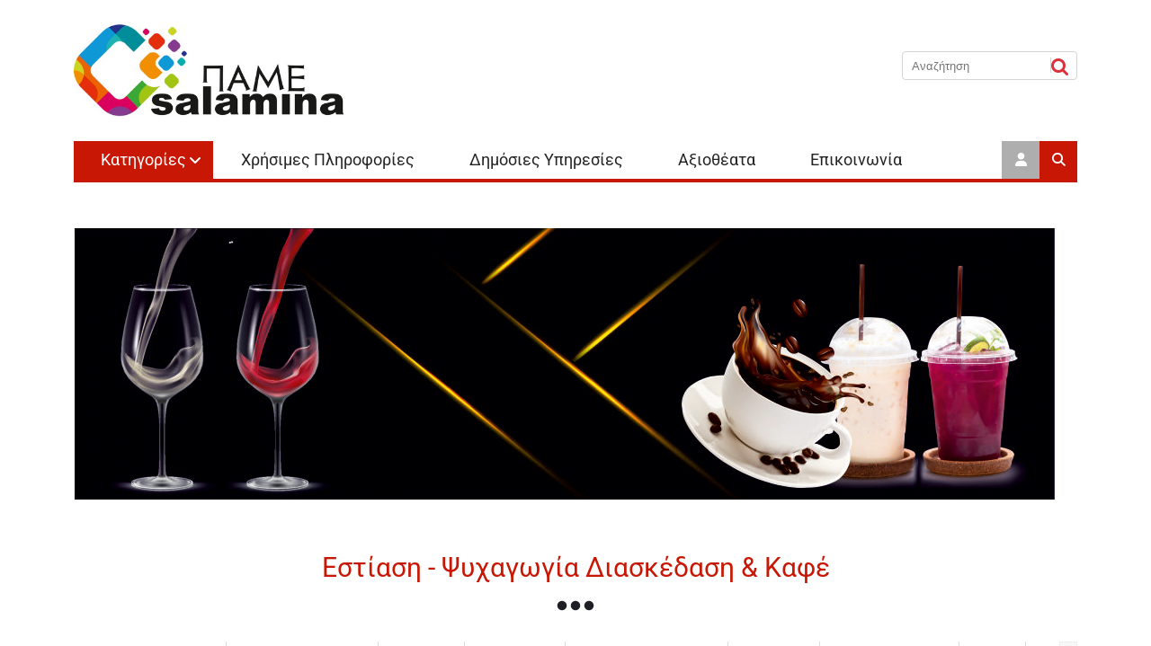

--- FILE ---
content_type: text/html; charset=utf-8
request_url: http://pamesalamina.gr/estiash-psyxagwgia-diaskedash-kafe-sth-salamina/pgrid/705/pageid/3/pid/705/ev/1/categoryid/38?categoryname=%CE%B5%CF%83%CF%84%CE%B9%CE%B1%CF%83%CE%B7-%CF%88%CF%85%CF%87%CE%B1%CE%B3%CF%89%CE%B3%CE%B9%CE%B1-%CE%B4%CE%B9%CE%B1%CF%83%CE%BA%CE%B5%CE%B4%CE%B1%CF%83%CE%B7-%CE%BA%CE%B1%CF%86%CE%B5
body_size: 71692
content:
<!DOCTYPE html>
<html  lang="el-GR">
<head id="Head"><meta content="text/html; charset=UTF-8" http-equiv="Content-Type" /><title>
	ΕΣΤΙΑΣΗ - ΨΥΧΑΓΩΓΙΑ - ΔΙΑΣΚΕΔΑΣΗ & ΚΑΦΕ - Pame Salamina
</title><meta id="MetaRobots" name="robots" content="INDEX, FOLLOW" /><link href="/Resources/Shared/stylesheets/dnndefault/7.0.0/default.css?cdv=657" type="text/css" rel="stylesheet"/><link href="/Resources/Search/SearchSkinObjectPreview.css?cdv=657" type="text/css" rel="stylesheet"/><link href="/Portals/_default/skins/newsmagazine/common/bootstrap/css/bootstrap.min.css?cdv=657" type="text/css" rel="stylesheet"/><link href="/Portals/_default/skins/newsmagazine/common/fontawesome/css/all.min.css?cdv=657" type="text/css" rel="stylesheet"/><link href="/Portals/_default/skins/newsmagazine/common/bootstrap-icons/bootstrap-icons.min.css?cdv=657" type="text/css" rel="stylesheet"/><link href="/Portals/_default/skins/newsmagazine/common/css/base.css?cdv=657" type="text/css" rel="stylesheet"/><link href="/Portals/_default/skins/newsmagazine/assets/css/custom/sxyginwhvpg.css?cdv=657" type="text/css" rel="stylesheet"/><link href="/Portals/_default/skins/newsmagazine/skin.css?cdv=657" type="text/css" rel="stylesheet"/><link href="/DesktopModules/EasyDNNNews/Templates/_default/Ozone/Ozone.css?cdv=657" type="text/css" rel="stylesheet"/><link href="/DesktopModules/EasyDNNNews/Templates/_default/Ozone/StylesCSS/red-grey.css?cdv=657" type="text/css" rel="stylesheet"/><link href="/Portals/_default/containers/newsmagazine/container.css?cdv=657" type="text/css" rel="stylesheet"/><link href="/Portals/_default/Containers/Ozone2/container.css?cdv=657" type="text/css" rel="stylesheet"/><link href="/DesktopModules/EasyDNNNews/static/rateit/css/rateit.css?cdv=657" type="text/css" rel="stylesheet"/><link href="/DesktopModules/EasyDNNNews/static/common/common.css?cdv=657" type="text/css" rel="stylesheet"/><script src="/DesktopModules/EasyDNNNews/static/eds_jquery/eds_jq.js?cdv=657" type="text/javascript"></script><script src="/Resources/libraries/jQuery/03_07_01/jquery.js?cdv=657" type="text/javascript"></script><script src="/Resources/libraries/jQuery-Migrate/03_04_01/jquery-migrate.js?cdv=657" type="text/javascript"></script><script src="/Resources/libraries/jQuery-UI/01_13_03/jquery-ui.min.js?cdv=657" type="text/javascript"></script><meta property="og:image" content="http://pamesalamina.gr/Portals/0/EasyDNNNews/CategoryImages/38/Coffee%20&%20food%20icon.jpg" /><link rel='icon' href='/Portals/0/arxiki/logos/favicon.ico?ver=rrRX9A0FAQVeidqXa7Ywog%3d%3d' type='image/x-icon' /><meta name="eds__GmapsInitData" content="{&quot;instanceGlobal&quot;:&quot;EasyDnnSolutions1_1_instance&quot;,&quot;google&quot;:{&quot;maps&quot;:{&quot;api&quot;:{&quot;key&quot;:&quot;AIzaSyBOlYwE1eRIpJuSuARY2WwMcFfOSgeYgjM&quot;,&quot;libraries&quot;:[&quot;geometry&quot;,&quot;places&quot;]}}}}" /><meta name="viewport" content="width=device-width" /></head>
<body id="Body">

    <form method="post" action="/estiash-psyxagwgia-diaskedash-kafe-sth-salamina/pgrid/705/pageid/3/pid/705/ev/1/categoryid/38?categoryname=%CE%B5%CF%83%CF%84%CE%B9%CE%B1%CF%83%CE%B7-%CF%88%CF%85%CF%87%CE%B1%CE%B3%CF%89%CE%B3%CE%B9%CE%B1-%CE%B4%CE%B9%CE%B1%CF%83%CE%BA%CE%B5%CE%B4%CE%B1%CF%83%CE%B7-%CE%BA%CE%B1%CF%86%CE%B5" onsubmit="javascript:return WebForm_OnSubmit();" id="Form" enctype="multipart/form-data">
<div class="aspNetHidden">
<input type="hidden" name="__EVENTTARGET" id="__EVENTTARGET" value="" />
<input type="hidden" name="__EVENTARGUMENT" id="__EVENTARGUMENT" value="" />
<input type="hidden" name="__VIEWSTATE" id="__VIEWSTATE" value="7tV6AhNhdS/RFRURVVPMNg0MIzEvl/MX9tBeu9QYFw1GJI6jnwIHGc6/[base64]/+dkyqta9ds8jFBfQnxZRZdBXy/yRqlE+oGdtbEvnVEDMbDF8cUKHg05CW9gU+1y78t3mHgEylc6iuzFYVmu6dNo1Q5wuUfCYOujKH+ciSS9JrsIQvVr4+NX6sIrZPBZiYqjCV2F7Wn/50RWTTGsOShvxI1q7JeUiyxEm9qPiABoMWNEC7ZC9Sj6c1+vBBjkdjkrX47uz8frKydPSnDcUKohlNxszxrjJs5C+pa7bAV9qw1dwqIDmW0IF18LFjlArF4rwidTVTkYdwA7vevAh8+5rLrftlkkT7eqco5GxR6zP/X0zlbq3WxikOI/[base64]/tmjeWDMw1/Iid" />
</div>

<script type="text/javascript">
//<![CDATA[
var theForm = document.forms['Form'];
if (!theForm) {
    theForm = document.Form;
}
function __doPostBack(eventTarget, eventArgument) {
    if (!theForm.onsubmit || (theForm.onsubmit() != false)) {
        theForm.__EVENTTARGET.value = eventTarget;
        theForm.__EVENTARGUMENT.value = eventArgument;
        theForm.submit();
    }
}
//]]>
</script>


<script src="/WebResource.axd?d=pynGkmcFUV2kLc-4MtpN8R3L-u5pSsjWKd3u_gSzm4LYep93236ALtJ9Wdc1&amp;t=638901649900000000" type="text/javascript"></script>


<script src="/ScriptResource.axd?d=nv7asgRUU0tc4hUZ1HeU72sE-2TuWJOV0cWfnMsyVEb4T1ICj0WHe8kaMRxvLv1uvsTOkSBRu7xp8Hpn7Uz9RDHvDE-lj2STHb_8rEJBTwUvEcJLKUpn7bHMD241&amp;t=7f7f23e2" type="text/javascript"></script>
<script type="text/javascript">
//<![CDATA[
var __cultureInfo = {"name":"el-GR","numberFormat":{"CurrencyDecimalDigits":2,"CurrencyDecimalSeparator":",","IsReadOnly":false,"CurrencyGroupSizes":[3],"NumberGroupSizes":[3],"PercentGroupSizes":[3],"CurrencyGroupSeparator":".","CurrencySymbol":"€","NaNSymbol":"NaN","CurrencyNegativePattern":8,"NumberNegativePattern":1,"PercentPositivePattern":1,"PercentNegativePattern":1,"NegativeInfinitySymbol":"-∞","NegativeSign":"-","NumberDecimalDigits":2,"NumberDecimalSeparator":",","NumberGroupSeparator":".","CurrencyPositivePattern":3,"PositiveInfinitySymbol":"∞","PositiveSign":"+","PercentDecimalDigits":2,"PercentDecimalSeparator":",","PercentGroupSeparator":".","PercentSymbol":"%","PerMilleSymbol":"‰","NativeDigits":["0","1","2","3","4","5","6","7","8","9"],"DigitSubstitution":1},"dateTimeFormat":{"AMDesignator":"πμ","Calendar":{"MinSupportedDateTime":"\/Date(-62135596800000)\/","MaxSupportedDateTime":"\/Date(253402293599999)\/","AlgorithmType":1,"CalendarType":1,"Eras":[1],"TwoDigitYearMax":2029,"IsReadOnly":false},"DateSeparator":"/","FirstDayOfWeek":1,"CalendarWeekRule":2,"FullDateTimePattern":"dddd, d MMMM yyyy h:mm:ss tt","LongDatePattern":"dddd, d MMMM yyyy","LongTimePattern":"h:mm:ss tt","MonthDayPattern":"d MMMM","PMDesignator":"μμ","RFC1123Pattern":"ddd, dd MMM yyyy HH\u0027:\u0027mm\u0027:\u0027ss \u0027GMT\u0027","ShortDatePattern":"d/M/yyyy","ShortTimePattern":"h:mm tt","SortableDateTimePattern":"yyyy\u0027-\u0027MM\u0027-\u0027dd\u0027T\u0027HH\u0027:\u0027mm\u0027:\u0027ss","TimeSeparator":":","UniversalSortableDateTimePattern":"yyyy\u0027-\u0027MM\u0027-\u0027dd HH\u0027:\u0027mm\u0027:\u0027ss\u0027Z\u0027","YearMonthPattern":"MMMM yyyy","AbbreviatedDayNames":["Κυρ","Δευ","Τρι","Τετ","Πεμ","Παρ","Σαβ"],"ShortestDayNames":["Κυ","Δε","Τρ","Τε","Πε","Πα","Σα"],"DayNames":["Κυριακή","Δευτέρα","Τρίτη","Τετάρτη","Πέμπτη","Παρασκευή","Σάββατο"],"AbbreviatedMonthNames":["Ιαν","Φεβ","Μαρ","Απρ","Μαϊ","Ιουν","Ιουλ","Αυγ","Σεπ","Οκτ","Νοε","Δεκ",""],"MonthNames":["Ιανουάριος","Φεβρουάριος","Μάρτιος","Απρίλιος","Μάιος","Ιούνιος","Ιούλιος","Αύγουστος","Σεπτέμβριος","Οκτώβριος","Νοέμβριος","Δεκέμβριος",""],"IsReadOnly":false,"NativeCalendarName":"Γρηγοριανό Ημερολόγιο","AbbreviatedMonthGenitiveNames":["Ιαν","Φεβ","Μαρ","Απρ","Μαϊ","Ιουν","Ιουλ","Αυγ","Σεπ","Οκτ","Νοε","Δεκ",""],"MonthGenitiveNames":["Ιανουαρίου","Φεβρουαρίου","Μαρτίου","Απριλίου","Μαΐου","Ιουνίου","Ιουλίου","Αυγούστου","Σεπτεμβρίου","Οκτωβρίου","Νοεμβρίου","Δεκεμβρίου",""]},"eras":[1,"μ.Χ.",null,0]};//]]>
</script>

<script src="/ScriptResource.axd?d=NJmAwtEo3IoaGJnxqKImnFY-EVWv7z9DgZzpwUL-zKX3H0i_pHx6oNjNUUOxZqrDeNrCbfqB1TfpHb84smS4hC1AYn-nzGhh7NE33BpORp52MvhX4CSWvfgrD056glqJW5v4tQ2&amp;t=5c0e0825" type="text/javascript"></script>
<script src="/ScriptResource.axd?d=dwY9oWetJoIe8FXKdnZ6jhxzpN1MjUZIQiuY_re60k1QysrhtB9DrofMC-X6x08YCx_KGP0H-scvX55Ei6-d59O3NBv0hUujrwAmcH4as88s58MsT7H3LO5yR1azK0CwbbCSOIbCXIpQDSvV0&amp;t=5c0e0825" type="text/javascript"></script>
<script type="text/javascript">
//<![CDATA[
function WebForm_OnSubmit() {
if (typeof(ValidatorOnSubmit) == "function" && ValidatorOnSubmit() == false) return false;
return true;
}
//]]>
</script>

<div class="aspNetHidden">

	<input type="hidden" name="__VIEWSTATEGENERATOR" id="__VIEWSTATEGENERATOR" value="CA0B0334" />
	<input type="hidden" name="__VIEWSTATEENCRYPTED" id="__VIEWSTATEENCRYPTED" value="" />
	<input type="hidden" name="__EVENTVALIDATION" id="__EVENTVALIDATION" value="oLPaDQOvgRyKQaUgGnsQ+38ZXoYaysEhrVlj+GLTUacv3TBmXXXQ+Pjc+2qR3Z/CcjoYxaRm1Lq8sV9MBftCh9BKEqsnxJdQw00NoStAkr+hlRjDiyIuSk/h1HAkeF4Wn6ZDPO0Pg3LV+qxkb4shBvJqsY6FmwnvoFrU+pXGSbJLCQ26MOuLpvRbtNkaXGk6XQbnkg==" />
</div><script src="/js/dnn.js?cdv=657" type="text/javascript"></script><script src="/js/dnn.modalpopup.js?cdv=657" type="text/javascript"></script><script src="/Portals/_default/skins/newsmagazine/common/bootstrap/js/bootstrap.bundle.min.js?cdv=657" type="text/javascript"></script><script src="/Portals/_default/skins/newsmagazine/common/js/main.js?cdv=657" type="text/javascript"></script><script src="/js/dnncore.js?cdv=657" type="text/javascript"></script><script src="/Resources/Search/SearchSkinObjectPreview.js?cdv=657" type="text/javascript"></script><script src="/js/dnn.servicesframework.js?cdv=657" type="text/javascript"></script><script src="/DesktopModules/EasyDNNnews/js/jquery.autocomplete_2.2.min.js?cdv=657" type="text/javascript"></script><script src="/DesktopModules/EasyDNNnewsCategoriesMenu/js/category_menu_2.2.js?cdv=657" type="text/javascript"></script><script src="/DesktopModules/EasyDNNNews/static/rateit/js/jquery.rateit_2.2.js?cdv=657" type="text/javascript"></script><script src="/DesktopModules/EasyDNNNews/static/EasyDnnSolutions/EasyDnnSolutions_1.1_2.2.js?cdv=657" type="text/javascript"></script>
<script type="text/javascript">
//<![CDATA[
Sys.WebForms.PageRequestManager._initialize('ScriptManager', 'Form', ['tdnn$ctr777$ViewEasyDNNNewsSearch$upSearch','dnn_ctr777_ViewEasyDNNNewsSearch_upSearch'], [], [], 90, '');
//]]>
</script>

        
        
        


<!-- loader_StyleWizardTemplateSection -->
<div class="eds_pageLoader">
	<div class="eds_pageAnimation"></div>
	<span id="dnn_PortalNameTitle_lblText" class="eds_preloadPortalTitle">Pame Salamina</span>

</div>
<!-- loader_StyleWizardTemplateSectionEnd -->
<div class="eds_headertop" data-placeholder-selector=".eds_headertopHeight">
	<div class="container">
		<div class="eds_headerTopLeft float-start">
			<div id="dnn_headerTopLeft" class="DNNEmptyPane"></div>
		</div>
		<div class="eds_headerTopRight float-end">
			<div id="dnn_headerTopRight" class="DNNEmptyPane"></div>
		</div>
		
	</div>
</div>
<div class="eds_headertopHeight"></div>
<div class="EasyDNNSkin_NewsMagazine">
	<header class="eds_header container">
		<div>
			<div class="eds_logoAndBanner">
				<div class="eds_logo">
					<a id="dnn_dnnLOGO_hypLogo" title="Pame Salamina" aria-label="Pame Salamina" href="http://pamesalamina.gr/"><img id="dnn_dnnLOGO_imgLogo" src="/Portals/0/arxiki/logos/Logo.jpg?ver=T2_ZWP0JKqh9zdQflB-SXg%3d%3d" alt="Pame Salamina" /></a>
				</div>
				<div>
					<div id="dnn_headerBanner"><div class="DnnModule DnnModule-EasyDNNnewsSearch DnnModule-777"><a name="777"></a>
<div class="eds_containers_NewsMagazine eds_templateGroup_noTitle eds_template_NoTitlePaddingTopPaddingBottom eds_noTitlePaddingTopBottom">
	<div id="dnn_ctr777_ContentPane"><!-- Start_Module_777 --><div id="dnn_ctr777_ModuleContent" class="DNNModuleContent ModEasyDNNnewsSearchC">
	<script type="text/javascript">
/*<![CDATA[*/
	eds3_5_jq(document).ready(function ($) {
		$('#dnn_ctr777_ViewEasyDNNNewsSearch_tbSearchText').autocomplete('/DesktopModules/EasyDNNNewsSearch/SearchAutoComplete.ashx', {
			remoteDataType : 'json',
			delay:1000,
			minChars: 2,
			maxItemsToShow: 0,
			filter: false,
			sort:false,
			sortResults:false,
			useCache: false,
			matchSubset: false,
			matchCase: false,
			resultsClass: 'EDN_search theme_Ozone red-grey',
			extraParams:
			{
				nsw:'ta',
				mid : '777',
				TabId : '128',
				portal_id : '0',
				
				
				ModToOpenResults : '383',
				TabToOpenResults : '34'
				,evl : '0'
			},
			showResult: function (value, data) {
				return '<span><a style="text-decoration:none;" href="' + data[0] + '">' + value + '  </a></span>';
			}
		});
	});
/*]]>*/</script>

<div class="eds_news_Ozone eds_subCollection_search eds_styleSwitchCriteria_module-777 eds_template_default Ozone_Style_red-grey eds_style_predefined_red-grey">
	
	
	<div id="dnn_ctr777_ViewEasyDNNNewsSearch_upSearch">
		
			
			<div id="dnn_ctr777_ViewEasyDNNNewsSearch_pnlSimpleSearch" class="search_input " onkeypress="javascript:return WebForm_FireDefaultButton(event, &#39;dnn_ctr777_ViewEasyDNNNewsSearch_btnSearch&#39;)">
			
				<div id="dnn_ctr777_ViewEasyDNNNewsSearch_pnlSearchBoxValue" class="input">
					<input name="dnn$ctr777$ViewEasyDNNNewsSearch$tbSearchText" type="text" id="dnn_ctr777_ViewEasyDNNNewsSearch_tbSearchText" placeholder="Αναζήτηση" title="Αναζήτηση" aria-label="Αναζήτηση" />
					<span id="dnn_ctr777_ViewEasyDNNNewsSearch_rfvtbSearchText" style="visibility:hidden;"></span>
				</div>
				<a id="dnn_ctr777_ViewEasyDNNNewsSearch_btnSearch" class="do_search" href="javascript:WebForm_DoPostBackWithOptions(new WebForm_PostBackOptions(&quot;dnn$ctr777$ViewEasyDNNNewsSearch$btnSearch&quot;, &quot;&quot;, true, &quot;vgNewsSearch777&quot;, &quot;&quot;, false, true))"><span>Αναζήτηση</span></a>
			
		</div>
		
	</div>
	
	
</div>

</div><!-- End_Module_777 --></div>
	<div class="eds_clear"></div>
</div>
</div></div>
				</div>
			</div>
			<div class="eds_fixedMenuAndTools">
				<div class="container">
					<div class="eds_menuAndTools" data-placeholder-selector=".eds_menuAndToolsHeight">
						<div class="responsAbilityMenu">
							<div class="raMenuTriggerWrapper">
								<span
									class="raMenuTrigger"><span>Menu</span></span>
							</div>
							<div class="raMenuWrapper">
								<ol><li class="edsmm_menuItem edsmm_first edsmm_hasChild edsmm_active edsmm_megaMenu edsmm_multiColumn edsmm_3Column edsmm_pageWidth edsmm_htmlContentLeft"><span><a class="edsmm_itemContainer" aria-expanded="false" href="http://pamesalamina.gr/epixeiriseis-sth-salamina">Κατηγορίες</a><span class="edsmm_childIndicator"></span></span><div class="edsmm_level_1"><div class="edsmm_moduleContainer edsmm_leftContainer"><div id="dnn_mainMenu_ctl04_lblContent" class="Normal">
	<br><p>&nbsp;<img alt="" class="img-responsive" src="/portals/0/arxiki/banners/330x280 kentriko.jpg?ver=DMbUUIzVPQtVqvL3FwaQwA%3d%3d" title="" /></p><p>&nbsp;</p>

</div>
</div><div class="edsmm_menuListsContainer"><ol><li class="edsmm_menuItem edsmm_first -amp"><span><a class="edsmm_itemContainer"  href="http://pamesalamina.gr/athlhtismos-omorfia-eueksia-sth-salamina">ΑΘΛΗΤΙΣΜΟΣ - ΟΜΟΡΦΙΑ &amp; ΕΥΕΞΙΑ</a><span class="edsmm_childIndicator"></span></span></li><li class="edsmm_menuItem amp"><span><a class="edsmm_itemContainer"  href="http://pamesalamina.gr/autokinhto-motosykleta-sth-salamina">ΑΥΤΟΚΙΝΗΤΟ &amp; ΜΟΤΟΣΥΚΛΕΤΑ</a><span class="edsmm_childIndicator"></span></span></li><li class="edsmm_menuItem --"><span><a class="edsmm_itemContainer"  href="http://pamesalamina.gr/grafikes-texnes-typografeia-epigrafes-salamina">ΓΡΑΦΙΚΕΣ ΤΕΧΝΕΣ - ΤΥΠΟΓΡΑΦΕΙΑ - ΕΠΙΓΡΑΦΕΣ</a><span class="edsmm_childIndicator"></span></span></li><li class="edsmm_menuItem"><span><a class="edsmm_itemContainer"  href="http://pamesalamina.gr/diafores-yphresies-sth-salamina">ΔΙΑΦΟΡΕΣ ΥΠΗΡΕΣΙΕΣ</a><span class="edsmm_childIndicator"></span></span></li><li class="edsmm_menuItem edsmm_active --amp"><span><a class="edsmm_itemContainer"  href="http://pamesalamina.gr/estiash-psyxagwgia-diaskedash-kafe-sth-salamina">ΕΣΤΙΑΣΗ - ΨΥΧΑΓΩΓΙΑ - ΔΙΑΣΚΕΔΑΣΗ &amp; ΚΑΦΕ</a><span class="edsmm_childIndicator"></span></span></li><li class="edsmm_menuItem amp"><span><a class="edsmm_itemContainer"  href="http://pamesalamina.gr/iatroi-ygeia-sth-salamina">ΙΑΤΡΟΙ &amp; ΥΓΕΙΑ</a><span class="edsmm_childIndicator"></span></span></li><li class="edsmm_menuItem"><span><a class="edsmm_itemContainer"  href="http://pamesalamina.gr/diafores-epixeiriseis-sth-salamina">ΛΟΙΠΑ ΕΠΑΓΓΕΛΜΑΤΑ</a><span class="edsmm_childIndicator"></span></span></li><li class="edsmm_menuItem amp"><span><a class="edsmm_itemContainer"  href="http://pamesalamina.gr/oikia-khpos-oikodomh-sth-salamina">ΟΙΚΙΑ – ΚΗΠΟΣ &amp; ΟΙΚΟΔΟΜΗ</a><span class="edsmm_childIndicator"></span></span></li><li class="edsmm_menuItem amp"><span><a class="edsmm_itemContainer"  href="http://pamesalamina.gr/sxoles-ekpaideush-frontisthria-sth-salamina">ΣΧΟΛΕΣ – ΕΚΠΑΙΔΕΥΣΗ &amp; ΦΡΟΝΤΙΣΤΗΡΙΑ</a><span class="edsmm_childIndicator"></span></span></li><li class="edsmm_menuItem amp"><span><a class="edsmm_itemContainer"  href="http://pamesalamina.gr/texnologia-kinhth-thlefwnia-hy-pps-sth-salamina">ΤΕΧΝΟΛΟΓΙΑ – ΚΙΝΗΤΗ ΤΗΛΕΦΩΝΙΑ &amp; Η/Υ</a><span class="edsmm_childIndicator"></span></span></li><li class="edsmm_menuItem amp"><span><a class="edsmm_itemContainer"  href="http://pamesalamina.gr/tourismos-taksidia-sth-salamina">ΤΟΥΡΙΣΜΟΣ &amp; ΤΑΞΙΔΙΑ</a><span class="edsmm_childIndicator"></span></span></li><li class="edsmm_menuItem -amp"><span><a class="edsmm_itemContainer"  href="http://pamesalamina.gr/trofima-pota-katepsygmena-proionta-sth-salamina">ΤΡΟΦΙΜΑ - ΠΟΤΑ &amp; ΚΑΤΕΨΥΓΜΕΝΑ ΠΡΟΙΟΝΤΑ</a><span class="edsmm_childIndicator"></span></span></li><li class="edsmm_menuItem edsmm_last"><span><a class="edsmm_itemContainer"  href="http://pamesalamina.gr/ypodimata-sth-salamina">ΥΠΟΔΗΜΑΤΑ</a><span class="edsmm_childIndicator"></span></span></li></ol></div></div></li><li class="edsmm_menuItem"><span><a class="edsmm_itemContainer"  href="http://pamesalamina.gr/xrhsimes-plhrofories">Χρήσιμες Πληροφορίες</a><span class="edsmm_childIndicator"></span></span></li><li class="edsmm_menuItem"><span><a class="edsmm_itemContainer"  href="http://pamesalamina.gr/dhmosies-yphresies">Δημόσιες Υπηρεσίες</a><span class="edsmm_childIndicator"></span></span></li><li class="edsmm_menuItem"><span><a class="edsmm_itemContainer"  href="http://pamesalamina.gr/aksiotheata">Αξιοθέατα</a><span class="edsmm_childIndicator"></span></span></li><li class="edsmm_menuItem edsmm_last"><span><a class="edsmm_itemContainer"  href="http://pamesalamina.gr/epikoinwnia">Επικοινωνία</a><span class="edsmm_childIndicator"></span></span></li></ol>
							</div>
						</div>
						<div class="eds_toolsTriggers">
							<span class="eds__userTrigger">User Menu</span>
							<span class="eds__searchTrigger">Search</span>
						</div>
					</div>
				</div>
			</div>
			<div class="eds_menuAndToolsHeight"></div>
			<div class="eds_userLoginContainer">
				<div class="eds_userLogin edn_clearFix">
					
<div id="dnn_USER1_registerGroup" class="registerGroup">
    <ul class="buttonGroup">
        
        
    	<li class="userDisplayName"><a id="dnn_USER1_enhancedRegisterLink" title="Εγγραφή" rel="nofollow" onclick="return dnnModal.show(&#39;http://pamesalamina.gr/register?returnurl=http%253a%252f%252fpamesalamina.gr%252festiash-psyxagwgia-diaskedash-kafe-sth-salamina&amp;popUp=true&#39;,/*showReturn*/true,600,950,true,&#39;&#39;)" href="http://pamesalamina.gr/register?returnurl=http%3a%2f%2fpamesalamina.gr%2festiash-psyxagwgia-diaskedash-kafe-sth-salamina">Εγγραφή</a></li>
                                               
    </ul>
</div>
					
<div id="dnn_LOGIN1_loginGroup" class="loginGroup">
    <a id="dnn_LOGIN1_enhancedLoginLink" title="Σύνδεση" class="secondaryActionsList" rel="nofollow" onclick="return dnnModal.show(&#39;http://pamesalamina.gr/login?returnurl=/estiash-psyxagwgia-diaskedash-kafe-sth-salamina/pgrid/705/pageid/3/pid/705/ev/1/categoryid/38?categoryname=%25ce%25b5%25cf%2583%25cf%2584%25ce%25b9%25ce%25b1%25cf%2583%25ce%25b7-%25cf%2588%25cf%2585%25cf%2587%25ce%25b1%25ce%25b3%25cf%2589%25ce%25b3%25ce%25b9%25ce%25b1-%25ce%25b4%25ce%25b9%25ce%25b1%25cf%2583%25ce%25ba%25ce%25b5%25ce%25b4%25ce%25b1%25cf%2583%25ce%25b7-%25ce%25ba%25ce%25b1%25cf%2586%25ce%25b5&amp;popUp=true&#39;,/*showReturn*/true,300,650,true,&#39;&#39;)" href="http://pamesalamina.gr/login?returnurl=%2festiash-psyxagwgia-diaskedash-kafe-sth-salamina%2fpgrid%2f705%2fpageid%2f3%2fpid%2f705%2fev%2f1%2fcategoryid%2f38%3fcategoryname%3d%25ce%25b5%25cf%2583%25cf%2584%25ce%25b9%25ce%25b1%25cf%2583%25ce%25b7-%25cf%2588%25cf%2585%25cf%2587%25ce%25b1%25ce%25b3%25cf%2589%25ce%25b3%25ce%25b9%25ce%25b1-%25ce%25b4%25ce%25b9%25ce%25b1%25cf%2583%25ce%25ba%25ce%25b5%25ce%25b4%25ce%25b1%25cf%2583%25ce%25b7-%25ce%25ba%25ce%25b1%25cf%2586%25ce%25b5">Σύνδεση</a>
</div>
				</div>
				<span class="eds_popUpClose eds__userLoginClose">Close</span>
			</div>
			<div class="eds_search">
				<div>
					<h4 class="eds_searchTitle">
						Search
					</h4>
					<div class="edn_clearFix">
						<span id="dnn_dnnSearch_ClassicSearch">
    
    
    <span class="searchInputContainer" data-moreresults="Δείτε περισσότερα αποτελέσματα" data-noresult="Δεν Βρέθηκαν Αποτελέσματα">
        <input name="dnn$dnnSearch$txtSearch" type="text" maxlength="255" size="20" id="dnn_dnnSearch_txtSearch" class="NormalTextBox" aria-label="Search" autocomplete="off" placeholder="Αναζήτηση..." />
        <a class="dnnSearchBoxClearText" title="Εκκαθάριση κειμένου αναζήτησης"></a>
    </span>
    <a id="dnn_dnnSearch_cmdSearch" class="SearchButton" href="javascript:__doPostBack(&#39;dnn$dnnSearch$cmdSearch&#39;,&#39;&#39;)">Search</a>
</span>


<script type="text/javascript">
    $(function() {
        if (typeof dnn != "undefined" && typeof dnn.searchSkinObject != "undefined") {
            var searchSkinObject = new dnn.searchSkinObject({
                delayTriggerAutoSearch : 400,
                minCharRequiredTriggerAutoSearch : 2,
                searchType: 'S',
                enableWildSearch: true,
                cultureCode: 'el-GR',
                portalId: -1
                }
            );
            searchSkinObject.init();
            
            
            // attach classic search
            var siteBtn = $('#dnn_dnnSearch_SiteRadioButton');
            var webBtn = $('#dnn_dnnSearch_WebRadioButton');
            var clickHandler = function() {
                if (siteBtn.is(':checked')) searchSkinObject.settings.searchType = 'S';
                else searchSkinObject.settings.searchType = 'W';
            };
            siteBtn.on('change', clickHandler);
            webBtn.on('change', clickHandler);
            
            
        }
    });
</script>

					</div>
				</div>
				<span class="eds_popUpClose eds__searchClose">Close</span>
			</div>
		</div>
	</header>
	<div class="eds_headerContent">
		<div class="edn_clearFix">
			<div id="dnn_headerWide" class="DNNEmptyPane"></div>
		</div>
	</div>
	<div class="container">
		<div class="edn_clearFix">
			<div id="dnn_ContentPane"><div class="DnnModule DnnModule-DNN_HTML DnnModule-725"><a name="725"></a>
<div class="eds_containers_NewsMagazine eds_templateGroup_noTitle eds_template_NoTitlePaddingTopPaddingBottom eds_noTitlePaddingTopBottom">
	<div id="dnn_ctr725_ContentPane"><!-- Start_Module_725 --><div id="dnn_ctr725_ModuleContent" class="DNNModuleContent ModDNNHTMLC">
	<div id="dnn_ctr725_HtmlModule_lblContent" class="Normal">
	<p><img alt="Responsive image" class="img-fluid" src="/portals/0/arxiki/banners/Categories 1090X300/1090X300 coffee and drinks.jpg?ver=nPuYhYQGs374cMy8XvYjsw%3d%3d" style="width: 1091px; height: 303px;" title="Responsive image" /></p>

</div>

</div><!-- End_Module_725 --></div>
	<div class="eds_clear"></div>
</div>
</div></div>
		</div>
	</div>
	<div class="container">
		<div class="row">
			<div class="col-sm-4">
				<div class="edn_clearFix">
					<div id="dnn_contentLeftPane" class="DNNEmptyPane"></div>
				</div>
			</div>
			<div class="col-sm-4">
				<div class="edn_clearFix">
					<div id="dnn_contentMiddlePane" class="DNNEmptyPane"></div>
				</div>
			</div>
			<div class="col-sm-4">
				<div class="edn_clearFix">
					<div id="dnn_contentRightPane" class="DNNEmptyPane"></div>
				</div>
			</div>
		</div>
	</div>
	<div class="eds_contentBellowBackground">
		<div class="container">
			<div class="edn_clearFix">
				<div id="dnn_contentPane2" class="DNNEmptyPane"></div>
			</div>
		</div>
		<div class="container">
			<div class="row">
				<div class="col-sm-6">
					<div class="edn_clearFix">
						<div id="dnn_leftPane2" class="DNNEmptyPane"></div>
					</div>
				</div>
				<div class="col-sm-6">
					<div class="edn_clearFix">
						<div id="dnn_rightPane2" class="DNNEmptyPane"></div>
					</div>
				</div>
			</div>
			<div class="row">
				<div class="col-sm-4">
					<div class="edn_clearFix">
						<div id="dnn_threeColumnLeftPane2" class="DNNEmptyPane"></div>
					</div>
				</div>
				<div class="col-sm-4">
					<div class="edn_clearFix">
						<div id="dnn_threeColumnMiddlePane2" class="DNNEmptyPane"></div>
					</div>
				</div>
				<div class="col-sm-4">
					<div class="edn_clearFix">
						<div id="dnn_threeColumnRightPane2" class="DNNEmptyPane"></div>
					</div>
				</div>
			</div>
		</div>
	</div>
	<div class="container">
		<div class="edn_clearFix">
			<div id="dnn_contentPane3"><div class="DnnModule DnnModule-EasyDNNnewsCategoriesMenu DnnModule-760"><a name="760"></a>
<div class="eds_containers_Ozone2 eds_templateGroup_threeDots eds_template_ThreeDotsCenter eds_threeDots eds_dotsCenter">
	<h2 class="eds_containerTitle"><span id="dnn_ctr760_dnnTITLE_titleLabel" class="eds_title">Εστίαση - Ψυχαγωγία Διασκέδαση & Καφέ</span>


</h2>
	<div id="dnn_ctr760_ContentPane" class="DNNAligncenter"><!-- Start_Module_760 --><div id="dnn_ctr760_ModuleContent" class="DNNModuleContent ModEasyDNNnewsCategoriesMenuC">
	
<div class="category_menu eds_news_Ozone eds_subCollection_categoryMenu eds_styleSwitchCriteria_module-760 eds_template_TemplatedMenu_CategoriesMenu_Horizontal">
	
<div class="EDN_module_box edn_horizontalMenu">
	<h3 class="edn_module_title" style="display:none">Categories</h3>
	<div class="edn_scrollWrapper">
		<span class="edn_scrollLeft"></span>
		<ul class="edn_category_menu_wrapper">



<li class="node level_0">

		<div>
			<a class="edn_category" href="http://pamesalamina.gr/estiash-psyxagwgia-diaskedash-kafe-sth-salamina/category/αιθουσεσ-ψυχαγωγιασ" title="ΑΙΘΟΥΣΕΣ ΨΥΧΑΓΩΓΙΑΣ "><span>ΑΙΘΟΥΣΕΣ ΨΥΧΑΓΩΓΙΑΣ </span></a>
			<a class="" href="#" title="Expand/Collapse"><span>Expand/Collapse</span></a>
		</div>



</li><li class="node level_0">

		<div>
			<a class="edn_category" href="http://pamesalamina.gr/estiash-psyxagwgia-diaskedash-kafe-sth-salamina/category/αιθουσεσ-δεξιωσεων" title="ΑΙΘΟΥΣΕΣ ΔΕΞΙΩΣΕΩΝ"><span>ΑΙΘΟΥΣΕΣ ΔΕΞΙΩΣΕΩΝ</span></a>
			<a class="" href="#" title="Expand/Collapse"><span>Expand/Collapse</span></a>
		</div>



</li><li class="node level_0">

		<div>
			<a class="edn_category" href="http://pamesalamina.gr/estiash-psyxagwgia-diaskedash-kafe-sth-salamina/category/εστιατορια" title="ΕΣΤΙΑΤΟΡΙΑ"><span>ΕΣΤΙΑΤΟΡΙΑ</span></a>
			<a class="" href="#" title="Expand/Collapse"><span>Expand/Collapse</span></a>
		</div>



</li><li class="node level_0">

		<div>
			<a class="edn_category" href="http://pamesalamina.gr/estiash-psyxagwgia-diaskedash-kafe-sth-salamina/category/internet-cafε" title="INTERNET CAFΕ"><span>INTERNET CAFΕ</span></a>
			<a class="" href="#" title="Expand/Collapse"><span>Expand/Collapse</span></a>
		</div>



</li><li class="node level_0">

		<div>
			<a class="edn_category" href="http://pamesalamina.gr/estiash-psyxagwgia-diaskedash-kafe-sth-salamina/pid/705/evl/0/categoryid/43?categoryname=καφενεια-σνακ-–-μπαρ" title="ΚΑΦΕΝΕΙΑ ΣΝΑΚ – ΜΠΑΡ"><span>ΚΑΦΕΝΕΙΑ ΣΝΑΚ – ΜΠΑΡ</span></a>
			<a class="" href="#" title="Expand/Collapse"><span>Expand/Collapse</span></a>
		</div>



</li><li class="node level_0">

		<div>
			<a class="edn_category" href="http://pamesalamina.gr/estiash-psyxagwgia-diaskedash-kafe-sth-salamina/category/καφετεριεσ" title="ΚΑΦΕΤΕΡΙΕΣ"><span>ΚΑΦΕΤΕΡΙΕΣ</span></a>
			<a class="" href="#" title="Expand/Collapse"><span>Expand/Collapse</span></a>
		</div>



</li><li class="node level_0">

		<div>
			<a class="edn_category" href="http://pamesalamina.gr/estiash-psyxagwgia-diaskedash-kafe-sth-salamina/category/καφετεριεσ-κλαμπ" title="ΚΑΦΕΤΕΡΙΕΣ ΚΛΑΜΠ"><span>ΚΑΦΕΤΕΡΙΕΣ ΚΛΑΜΠ</span></a>
			<a class="" href="#" title="Expand/Collapse"><span>Expand/Collapse</span></a>
		</div>



</li><li class="node level_0">

		<div>
			<a class="edn_category" href="http://pamesalamina.gr/estiash-psyxagwgia-diaskedash-kafe-sth-salamina/category/κρεπερι" title="ΚΡΕΠΕΡΙ"><span>ΚΡΕΠΕΡΙ</span></a>
			<a class="" href="#" title="Expand/Collapse"><span>Expand/Collapse</span></a>
		</div>



</li><li class="node level_0">

		<div>
			<a class="edn_category" href="http://pamesalamina.gr/estiash-psyxagwgia-diaskedash-kafe-sth-salamina/category/μαγειρεια" title="ΜΑΓΕΙΡΕΙΑ"><span>ΜΑΓΕΙΡΕΙΑ</span></a>
			<a class="" href="#" title="Expand/Collapse"><span>Expand/Collapse</span></a>
		</div>



</li><li class="node level_0">

		<div>
			<a class="edn_category" href="http://pamesalamina.gr/estiash-psyxagwgia-diaskedash-kafe-sth-salamina/category/ουζερι-μεζεδοπολεια-τσιπουραδικα" title="ΟΥΖΕΡΙ - ΜΕΖΕΔΟΠΟΛΕΙΑ - ΤΣΙΠΟΥΡΑΔΙΚΑ"><span>ΟΥΖΕΡΙ - ΜΕΖΕΔΟΠΟΛΕΙΑ - ΤΣΙΠΟΥΡΑΔΙΚΑ</span></a>
			<a class="" href="#" title="Expand/Collapse"><span>Expand/Collapse</span></a>
		</div>



</li><li class="node level_0">

		<div>
			<a class="edn_category" href="http://pamesalamina.gr/estiash-psyxagwgia-diaskedash-kafe-sth-salamina/category/πιτσαριεσ" title="ΠΙΤΣΑΡΙΕΣ"><span>ΠΙΤΣΑΡΙΕΣ</span></a>
			<a class="" href="#" title="Expand/Collapse"><span>Expand/Collapse</span></a>
		</div>



</li><li class="node level_0">

		<div>
			<a class="edn_category" href="http://pamesalamina.gr/estiash-psyxagwgia-diaskedash-kafe-sth-salamina/pid/705/evl/0/categoryid/50?categoryname=ταβερνεσ-–-ψησταριεσ-" title="ΤΑΒΕΡΝΕΣ – ΨΗΣΤΑΡΙΕΣ "><span>ΤΑΒΕΡΝΕΣ – ΨΗΣΤΑΡΙΕΣ </span></a>
			<a class="" href="#" title="Expand/Collapse"><span>Expand/Collapse</span></a>
		</div>



</li><li class="node level_0">

		<div>
			<a class="edn_category" href="http://pamesalamina.gr/estiash-psyxagwgia-diaskedash-kafe-sth-salamina/category/σουβλατζιδικα" title="ΣΟΥΒΛΑΤΖΙΔΙΚΑ"><span>ΣΟΥΒΛΑΤΖΙΔΙΚΑ</span></a>
			<a class="" href="#" title="Expand/Collapse"><span>Expand/Collapse</span></a>
		</div>



</li><li class="node level_0">

		<div>
			<a class="edn_category" href="http://pamesalamina.gr/estiash-psyxagwgia-diaskedash-kafe-sth-salamina/category/τυροπιτεσ" title="ΤΥΡΟΠΙΤΕΣ"><span>ΤΥΡΟΠΙΤΕΣ</span></a>
			<a class="" href="#" title="Expand/Collapse"><span>Expand/Collapse</span></a>
		</div>



</li><li class="node level_0">

		<div>
			<a class="edn_category" href="http://pamesalamina.gr/estiash-psyxagwgia-diaskedash-kafe-sth-salamina/category/fast-food" title="FAST FOOD"><span>FAST FOOD</span></a>
			<a class="" href="#" title="Expand/Collapse"><span>Expand/Collapse</span></a>
		</div>



</li><li class="node level_0">

		<div>
			<a class="edn_category" href="http://pamesalamina.gr/estiash-psyxagwgia-diaskedash-kafe-sth-salamina/category/ψητοπωλεια" title="ΨΗΤΟΠΩΛΕΙΑ "><span>ΨΗΤΟΠΩΛΕΙΑ </span></a>
			<a class="" href="#" title="Expand/Collapse"><span>Expand/Collapse</span></a>
		</div>



</li><li class="node level_0">

		<div>
			<a class="edn_category" href="http://pamesalamina.gr/estiash-psyxagwgia-diaskedash-kafe-sth-salamina/pid/705/evl/0/categoryid/55?categoryname=κλοουν-–-διοργανωση-εκδηλωσεων" title="ΚΛΟΟΥΝ – ΔΙΟΡΓΑΝΩΣΗ ΕΚΔΗΛΩΣΕΩΝ"><span>ΚΛΟΟΥΝ – ΔΙΟΡΓΑΝΩΣΗ ΕΚΔΗΛΩΣΕΩΝ</span></a>
			<a class="" href="#" title="Expand/Collapse"><span>Expand/Collapse</span></a>
		</div>



</li><li class="node level_0">

		<div>
			<a class="edn_category" href="http://pamesalamina.gr/estiash-psyxagwgia-diaskedash-kafe-sth-salamina/category/ζαχαροπλαστεια-και-εργαστηρια-ζαχαροπλαστικησ" title="ΖΑΧΑΡΟΠΛΑΣΤΕΙΑ ΚΑΙ ΕΡΓΑΣΤΗΡΙΑ ΖΑΧΑΡΟΠΛΑΣΤΙΚΗΣ"><span>ΖΑΧΑΡΟΠΛΑΣΤΕΙΑ ΚΑΙ ΕΡΓΑΣΤΗΡΙΑ ΖΑΧΑΡΟΠΛΑΣΤΙΚΗΣ</span></a>
			<a class="" href="#" title="Expand/Collapse"><span>Expand/Collapse</span></a>
		</div>



</li><li class="node level_0">

		<div>
			<a class="edn_category" href="http://pamesalamina.gr/estiash-psyxagwgia-diaskedash-kafe-sth-salamina/pid/705/evl/0/categoryid/57?categoryname=gelateria-–-παγωτα" title="GELATERIA – ΠΑΓΩΤΑ"><span>GELATERIA – ΠΑΓΩΤΑ</span></a>
			<a class="" href="#" title="Expand/Collapse"><span>Expand/Collapse</span></a>
		</div>



</li><li class="node level_0">

		<div>
			<a class="edn_category" href="http://pamesalamina.gr/estiash-psyxagwgia-diaskedash-kafe-sth-salamina/pid/705/evl/0/categoryid/58?categoryname=καβεσ-–-εμποριο-ποτων-" title="ΚΑΒΕΣ – ΕΜΠΟΡΙΟ ΠΟΤΩΝ "><span>ΚΑΒΕΣ – ΕΜΠΟΡΙΟ ΠΟΤΩΝ </span></a>
			<a class="" href="#" title="Expand/Collapse"><span>Expand/Collapse</span></a>
		</div>



</li><li class="node level_0">

		<div>
			<a class="edn_category" href="http://pamesalamina.gr/estiash-psyxagwgia-diaskedash-kafe-sth-salamina/category/catering" title="CATERING "><span>CATERING </span></a>
			<a class="" href="#" title="Expand/Collapse"><span>Expand/Collapse</span></a>
		</div>



</li><li class="node level_0">

		<div>
			<a class="edn_category" href="http://pamesalamina.gr/estiash-psyxagwgia-diaskedash-kafe-sth-salamina/pid/705/evl/0/categoryid/60?categoryname=καφεκοπτεια-–-εμποριο-καφε-–-ξηρων-καρπων" title="ΚΑΦΕΚΟΠΤΕΙΑ – ΕΜΠΟΡΙΟ ΚΑΦΕ – ΞΗΡΩΝ ΚΑΡΠΩΝ"><span>ΚΑΦΕΚΟΠΤΕΙΑ – ΕΜΠΟΡΙΟ ΚΑΦΕ – ΞΗΡΩΝ ΚΑΡΠΩΝ</span></a>
			<a class="" href="#" title="Expand/Collapse"><span>Expand/Collapse</span></a>
		</div>



</li><li class="node level_0">

		<div>
			<a class="edn_category" href="http://pamesalamina.gr/estiash-psyxagwgia-diaskedash-kafe-sth-salamina/category/οργανωση-εκδηλωσεων" title="ΟΡΓΑΝΩΣΗ ΕΚΔΗΛΩΣΕΩΝ"><span>ΟΡΓΑΝΩΣΗ ΕΚΔΗΛΩΣΕΩΝ</span></a>
			<a class="" href="#" title="Expand/Collapse"><span>Expand/Collapse</span></a>
		</div>



</li>
		</ul>
		<span class="edn_scrollRight"></span>
	</div>
	<script>
		jQuery(function ($) {
			var $scrollWrapper = $('.edn_scrollWrapper'),
				$ul = $('> ul', $scrollWrapper),
				main = function () {
					var scrollLeft = $ul.scrollLeft(),
						parentWidth = $ul.parent().width(),
						scrollWidth = $ul[0].scrollWidth;

					$scrollWrapper
						.toggleClass('edn_leftOffset', scrollLeft > 0)
						.toggleClass('edn_rightOffset', scrollLeft != scrollWidth - parentWidth);
				};

			$ul.on('scroll', main);

			$scrollWrapper
				.on('click', '.edn_scrollLeft', function () {
					$ul.scrollLeft($ul.scrollLeft() - 100);
				})
				.on('click', '.edn_scrollRight', function () {
					$ul.scrollLeft($ul.scrollLeft() + 100);
				});

			$(window).on('resize', main);

			main();
		});
	</script>
</div>



</div>
</div><!-- End_Module_760 --></div>
</div></div></div>
		</div>
	</div>
	<div class="eds_paralaxBackground eds_pBackground1">
		<div class="container">
			<div class="edn_clearFix">
				<div id="dnn_contentPane4" class="DNNEmptyPane"></div>
			</div>
		</div>
	</div>
	<div class="container">
		<div class="edn_clearFix">
			<div id="dnn_contentPane5" class="DNNEmptyPane"></div>
		</div>
	</div>
	<div class="eds_contentBellow5Background">
		<div class="container">
			<div class="edn_clearFix">
				<div id="dnn_contentPane6" class="DNNEmptyPane"></div>
			</div>
		</div>
	</div>
	<div class="eds_paralaxBackground eds_pBackground2">
		<div class="container">
			<div class="edn_clearFix">
				<div id="dnn_contentPane7" class="DNNEmptyPane"></div>
			</div>
		</div>
	</div>
	<div class="container">
		<div class="row">
			<div class="col-sm-8">
				<div class="edn_clearFix">
					<div id="dnn_leftPane8" class="DNNEmptyPane"></div>
				</div>
			</div>
			<div class="col-sm-4">
				<div class="edn_clearFix">
					<div id="dnn_sidebarPane8" class="DNNEmptyPane"></div>
				</div>
			</div>
		</div>
	</div>
	<div class="container">
		<div class="edn_clearFix">
			<div id="dnn_contentPane8" class="DNNEmptyPane"></div>
		</div>
	</div>
	<div class="container">
		<div class="row">
			<div class="col-sm-4">
				<div class="edn_clearFix">
					<div id="dnn_sidebarLeftPane8"><div class="DnnModule DnnModule-DNN_HTML DnnModule-748"><a name="748"></a>
<div class="eds_containers_NewsMagazine eds_templateGroup_noTitle eds_template_NoTitlePaddingTopPaddingBottom eds_noTitlePaddingTopBottom">
	<div id="dnn_ctr748_ContentPane"><!-- Start_Module_748 --><div id="dnn_ctr748_ModuleContent" class="DNNModuleContent ModDNNHTMLC">
	<div id="dnn_ctr748_HtmlModule_lblContent" class="Normal">
	<p><img alt="Responsive image" class="img-fluid" src="/portals/0/arxiki/banners/330x300 dokimastika/banner 330X300 9.jpg?ver=tXSyMYlya5boKB970vyXlA%3d%3d" style="width: 331px; height: 301px;" title="Responsive image" /></p>

<p><img alt="Responsive image" class="img-fluid" src="/portals/0/arxiki/banners/330x300 dokimastika/banner 330X300 8.jpg?ver=88mX-0Zoc9QrVnzY9RyzuA%3d%3d" style="width: 331px; height: 301px;" title="Responsive image" /></p>

<p><img alt="Responsive image" class="img-fluid" src="/portals/0/arxiki/banners/330x300 dokimastika/banner 330X300 7.jpg?ver=QM01jMSQ-UORjbCGxCFhcA%3d%3d" style="width: 331px; height: 301px;" title="Responsive image" /></p>

<p><img alt="Responsive image" class="img-fluid" src="/portals/0/arxiki/banners/330x300 dokimastika/banner 330X300 6.jpg?ver=p5ciRtaahoCOMel38vZsKA%3d%3d" style="width: 331px; height: 301px;" title="Responsive image" /></p>

<p><img alt="Responsive image" class="img-fluid" src="/portals/0/arxiki/banners/330x300 dokimastika/banner 330X300 3.jpg?ver=vhlu0cz-U956bkekkVXlTA%3d%3d" style="width: 331px; height: 301px;" title="Responsive image" /></p>

<p><img alt="Responsive image" class="img-fluid" src="/portals/0/arxiki/banners/330x300 dokimastika/banner 330X300 30.jpg?ver=1wKaj2tnk3DaEj9LgBR_iw%3d%3d" style="width: 331px; height: 301px;" title="Responsive image" /></p>

</div>

</div><!-- End_Module_748 --></div>
	<div class="eds_clear"></div>
</div>
</div></div>
				</div>
			</div>
			<div class="col-sm-8">
				<div class="edn_clearFix">
					<div id="dnn_rightPane8"><div class="DnnModule DnnModule-EasyDNNnews DnnModule-705"><a name="705"></a>
<div class="eds_containers_NewsMagazine eds_templateGroup_noTitle eds_template_NoTitlePaddingTopPaddingBottom eds_noTitlePaddingTopBottom">
	<div id="dnn_ctr705_ContentPane"><!-- Start_Module_705 --><div id="dnn_ctr705_ModuleContent" class="DNNModuleContent ModEasyDNNnewsC">
	

<script type="text/javascript">
	/*<![CDATA[*/
	
	
	
	
	
	
	
	
	
	
	

	eds3_5_jq(function ($) {
		if (typeof edn_fluidvids != 'undefined')
			edn_fluidvids.init({
				selector: ['.edn_fluidVideo iframe'],
				players: ['www.youtube.com', 'player.vimeo.com']
			});
		
		
		

	});
	/*]]>*/
</script>



<div class="eds_news_module_705 news Ozone_Style_red-grey eds_style_predefined_red-grey eds_subCollection_news eds_news_Ozone eds_template_List_Article_Default eds_templateGroup_listArticleDefault eds_styleSwitchCriteria_portalSettingsSource">
	

	

	<div id="dnn_ctr705_ViewEasyDNNNewsMain_ctl00_pnlListArticles">
		
		
		<!--ArticleRepeat:Before:-->
<div class="edn_705_article_list_wrapper">
<!--ArticleTemplate-->
<article class="edn_article edn_clearFix">
	
	
	<div class="edn_mediaContainer">
		<a href="http://pamesalamina.gr/estiash-psyxagwgia-diaskedash-kafe-sth-salamina/γκοτζαμανησ" target="_self">ΓΚΟΤΖΑΜΑΝΗΣ</a>
		<img loading="lazy" alt="ΓΚΟΤΖΑΜΑΝΗΣ" src="/Portals/0/EasyDNNNews/23/images/img-Gotzamanis-oloselidi-150-150-p-L-97.jpg"/>
	</div>
	
	<h2 class="edn_articleTitle"><a href="http://pamesalamina.gr/estiash-psyxagwgia-diaskedash-kafe-sth-salamina/γκοτζαμανησ" target="_self">ΓΚΟΤΖΑΜΑΝΗΣ</a></h2>
	
	<h3 class="edn_articleTitle edn_articleSubTitle">ΑΡΤΟΠΟΙΕΙΟ - ΖΑΧΑΡΟΠΛΑΣΤΕΙΟ</h3>
	
	<div class="edn_metaDetails">
		<a href="http://pamesalamina.gr/estiash-psyxagwgia-diaskedash-kafe-sth-salamina/author/pame-salamina">Pame Salamina</a>
		<time> / Πέμπτη, 6 Αυγούστου 2020</time>
		<span class="edn_numberComments">0</span>
		<span class="edn_numberOfVievs">4022</span>
		 Αξιολόγηση:  2.5 <div class="EDN_article_rateit rateit" data-rateit-step="1" data-rateit-min="0" data-rateit-max="5" data-rateit-readonly="true" data-rateit-value=" 2.5" ></div>
	</div>
	<div class="edn_articleSummary"></div>
	<div class="edn_readMoreButtonWrapper"><a class="edn_readMore edn_readMoreButton" href="http://pamesalamina.gr/estiash-psyxagwgia-diaskedash-kafe-sth-salamina/γκοτζαμανησ" target="_self">Περισσότερα</a></div>
</article>
<!--ArticleTemplate-->
<article class="edn_article edn_clearFix">
	
	
	<div class="edn_mediaContainer">
		<a href="http://pamesalamina.gr/estiash-psyxagwgia-diaskedash-kafe-sth-salamina/evagelou-floral-creations" target="_self">EVAGELOU FLORAL CREATIONS</a>
		<img loading="lazy" alt="EVAGELOU FLORAL CREATIONS" src="/Portals/0/EasyDNNNews/19/images/img-Flower-Euaggelou-misi-150-150-p-L-97.jpg"/>
	</div>
	
	<h2 class="edn_articleTitle"><a href="http://pamesalamina.gr/estiash-psyxagwgia-diaskedash-kafe-sth-salamina/evagelou-floral-creations" target="_self">EVAGELOU FLORAL CREATIONS</a></h2>
	
	<h3 class="edn_articleTitle edn_articleSubTitle">ΑΝΘΗ-ΦΥΤΑ / ΣΤΟΛΙΣΜΟΙ ΓΑΜΩΝ - ΕΚΔΗΛΩΣΕΩΝ</h3>
	
	<div class="edn_metaDetails">
		<a href="http://pamesalamina.gr/estiash-psyxagwgia-diaskedash-kafe-sth-salamina/author/pame-salamina">Pame Salamina</a>
		<time> / Τετάρτη, 5 Αυγούστου 2020</time>
		<span class="edn_numberComments">0</span>
		<span class="edn_numberOfVievs">3855</span>
		 Αξιολόγηση:  3.0 <div class="EDN_article_rateit rateit" data-rateit-step="1" data-rateit-min="0" data-rateit-max="5" data-rateit-readonly="true" data-rateit-value=" 3.0" ></div>
	</div>
	<div class="edn_articleSummary"></div>
	<div class="edn_readMoreButtonWrapper"><a class="edn_readMore edn_readMoreButton" href="http://pamesalamina.gr/estiash-psyxagwgia-diaskedash-kafe-sth-salamina/evagelou-floral-creations" target="_self">Περισσότερα</a></div>
</article>
<!--ArticleTemplate-->
<article class="edn_article edn_clearFix">
	
	
	<div class="edn_mediaContainer">
		<a href="http://pamesalamina.gr/estiash-psyxagwgia-diaskedash-kafe-sth-salamina/μεταλικησ" target="_self">ΜΕΤΑΛΙΚΗΣ</a>
		<img loading="lazy" alt="ΜΕΤΑΛΙΚΗΣ" src="/Portals/0/EasyDNNNews/15/images/img-Metalikis-oloselidi2-150-150-p-L-97.jpg"/>
	</div>
	
	<h2 class="edn_articleTitle"><a href="http://pamesalamina.gr/estiash-psyxagwgia-diaskedash-kafe-sth-salamina/μεταλικησ" target="_self">ΜΕΤΑΛΙΚΗΣ</a></h2>
	
	<h3 class="edn_articleTitle edn_articleSubTitle">ΑΡΤΟΠΟΙΕΙΟ - CATERING - ΕΤΑΙΡΙΚΕΣ ΕΚΔΗΛΩΣΕΙΣ - ΖΑΧΑΡΟΠΛΑΣΤΕΙΟ</h3>
	
	<div class="edn_metaDetails">
		<a href="http://pamesalamina.gr/estiash-psyxagwgia-diaskedash-kafe-sth-salamina/author/pame-salamina">Pame Salamina</a>
		<time> / Τρίτη, 4 Αυγούστου 2020</time>
		<span class="edn_numberComments">0</span>
		<span class="edn_numberOfVievs">4424</span>
		 Αξιολόγηση:  3.8 <div class="EDN_article_rateit rateit" data-rateit-step="1" data-rateit-min="0" data-rateit-max="5" data-rateit-readonly="true" data-rateit-value=" 3.8" ></div>
	</div>
	<div class="edn_articleSummary"></div>
	<div class="edn_readMoreButtonWrapper"><a class="edn_readMore edn_readMoreButton" href="http://pamesalamina.gr/estiash-psyxagwgia-diaskedash-kafe-sth-salamina/μεταλικησ" target="_self">Περισσότερα</a></div>
</article>
<!--ArticleTemplate-->
<article class="edn_article edn_clearFix">
	
	
	<div class="edn_mediaContainer">
		<a href="http://pamesalamina.gr/estiash-psyxagwgia-diaskedash-kafe-sth-salamina/la-palma" target="_self">La Palma</a>
		<img loading="lazy" alt="La Palma" src="/Portals/0/EasyDNNNews/11/images/img-La-Palma-Xristoforidis-tetarto-2018-150-150-p-L-97.jpg"/>
	</div>
	
	<h2 class="edn_articleTitle"><a href="http://pamesalamina.gr/estiash-psyxagwgia-diaskedash-kafe-sth-salamina/la-palma" target="_self">La Palma</a></h2>
	
	<h3 class="edn_articleTitle edn_articleSubTitle">Καφέ - Μπιλιάρδο - Ίντερνετ Καφέ</h3>
	
	<div class="edn_metaDetails">
		<a href="http://pamesalamina.gr/estiash-psyxagwgia-diaskedash-kafe-sth-salamina/author/pame-salamina">Pame Salamina</a>
		<time> / Σάββατο, 1 Αυγούστου 2020</time>
		<span class="edn_numberComments">0</span>
		<span class="edn_numberOfVievs">3376</span>
		 Αξιολόγηση:  4.5 <div class="EDN_article_rateit rateit" data-rateit-step="1" data-rateit-min="0" data-rateit-max="5" data-rateit-readonly="true" data-rateit-value=" 4.5" ></div>
	</div>
	<div class="edn_articleSummary"></div>
	<div class="edn_readMoreButtonWrapper"><a class="edn_readMore edn_readMoreButton" href="http://pamesalamina.gr/estiash-psyxagwgia-diaskedash-kafe-sth-salamina/la-palma" target="_self">Περισσότερα</a></div>
</article>
<!--ArticleTemplate-->
<article class="edn_article edn_clearFix">
	
	
	<div class="edn_mediaContainer">
		<a href="http://pamesalamina.gr/estiash-psyxagwgia-diaskedash-kafe-sth-salamina/κουρτιδης" target="_self">Κουρτίδης</a>
		<img loading="lazy" alt="Κουρτίδης" src="/Portals/0/EasyDNNNews/10/images/img-kourtidis-17X24-150-150-p-L-97.jpg"/>
	</div>
	
	<h2 class="edn_articleTitle"><a href="http://pamesalamina.gr/estiash-psyxagwgia-diaskedash-kafe-sth-salamina/κουρτιδης" target="_self">Κουρτίδης</a></h2>
	
	<h3 class="edn_articleTitle edn_articleSubTitle">Ψητοπωλείο - Σουβλατζίδικο</h3>
	
	<div class="edn_metaDetails">
		<a href="http://pamesalamina.gr/estiash-psyxagwgia-diaskedash-kafe-sth-salamina/author/pame-salamina">Pame Salamina</a>
		<time> / Σάββατο, 1 Αυγούστου 2020</time>
		<span class="edn_numberComments">0</span>
		<span class="edn_numberOfVievs">4398</span>
		 Αξιολόγηση:  2.3 <div class="EDN_article_rateit rateit" data-rateit-step="1" data-rateit-min="0" data-rateit-max="5" data-rateit-readonly="true" data-rateit-value=" 2.3" ></div>
	</div>
	<div class="edn_articleSummary"></div>
	<div class="edn_readMoreButtonWrapper"><a class="edn_readMore edn_readMoreButton" href="http://pamesalamina.gr/estiash-psyxagwgia-diaskedash-kafe-sth-salamina/κουρτιδης" target="_self">Περισσότερα</a></div>
</article>
<!--ArticleTemplate-->
<article class="edn_article edn_clearFix">
	
	
	<div class="edn_mediaContainer">
		<a href="http://pamesalamina.gr/estiash-psyxagwgia-diaskedash-kafe-sth-salamina/δροσοπηγη" target="_self">Δροσοπηγή</a>
		<img loading="lazy" alt="Δροσοπηγή" src="/Portals/0/EasyDNNNews/9/images/img-Drosopigi-150-150-p-L-97.jpg"/>
	</div>
	
	<h2 class="edn_articleTitle"><a href="http://pamesalamina.gr/estiash-psyxagwgia-diaskedash-kafe-sth-salamina/δροσοπηγη" target="_self">Δροσοπηγή</a></h2>
	
	<h3 class="edn_articleTitle edn_articleSubTitle">Σουβλατζίδικο - Μαγειρίο - Εστιατόριο</h3>
	
	<div class="edn_metaDetails">
		<a href="http://pamesalamina.gr/estiash-psyxagwgia-diaskedash-kafe-sth-salamina/author/pame-salamina">Pame Salamina</a>
		<time> / Σάββατο, 1 Αυγούστου 2020</time>
		<span class="edn_numberComments">0</span>
		<span class="edn_numberOfVievs">6550</span>
		 Αξιολόγηση:  4.4 <div class="EDN_article_rateit rateit" data-rateit-step="1" data-rateit-min="0" data-rateit-max="5" data-rateit-readonly="true" data-rateit-value=" 4.4" ></div>
	</div>
	<div class="edn_articleSummary"><p><span class="w8qArf"><a class="fl" href="https://www.google.com/search?client=firefox-b-d&amp;q=%CE%B4%CF%81%CE%BF%CF%83%CE%BF%CF%80%CE%B7%CE%B3%CE%AE+%CE%B4%CE%B9%CE%B5%CF%8D%CE%B8%CF%85%CE%BD%CF%83%CE%B7&amp;stick=H4sIAAAAAAAAAOPgE-LRT9c3NDIzKSgyMCjXks1OttLPyU9OLMnMz4MzrBJTUopSi4sXsaqe23K-8dz-881A3HBu-7nN59YpnNtybue5red7z-0433puL1BqOwAJgfBUVwAAAA&amp;ludocid=14908191558903349823&amp;sa=X&amp;ved=2ahUKEwiy9MmMnvrqAhUbVBUIHUWsBcwQ6BMwEXoECBoQAg" data-ved="2ahUKEwiy9MmMnvrqAhUbVBUIHUWsBcwQ6BMwEXoECBoQAg">Διεύθυνση</a>: </span><span class="LrzXr">Ακτή Καραϊσκάκη 30, Σαλαμίνα 189 00</span><span class="w8qArf"><a class="fl" href="https://www.google.com/search?client=firefox-b-d&amp;q=%CE%B4%CF%81%CE%BF%CF%83%CE%BF%CF%80%CE%B7%CE%B3%CE%AE+%CE%B4%CE%B9%CE%B5%CF%8D%CE%B8%CF%85%CE%BD%CF%83%CE%B7&amp;stick=H4sIAAAAAAAAAOPgE-LRT9c3NDIzKSgyMCjXks1OttLPyU9OLMnMz4MzrBJTUopSi4sXsaqe23K-8dz-881A3HBu-7nN59YpnNtybue5red7z-0433puL1BqOwAJgfBUVwAAAA&amp;ludocid=14908191558903349823&amp;sa=X&amp;ved=2ahUKEwiy9MmMnvrqAhUbVBUIHUWsBcwQ6BMwEXoECBoQAg" data-ved="2ahUKEwiy9MmMnvrqAhUbVBUIHUWsBcwQ6BMwEXoECBoQAg">Διεύθυνση</a>: </span><span class="LrzXr">Ακτή Καραϊσκάκη 30, Σαλαμίνα 189 00</span>&nbsp;</p></div>
	<div class="edn_readMoreButtonWrapper"><a class="edn_readMore edn_readMoreButton" href="http://pamesalamina.gr/estiash-psyxagwgia-diaskedash-kafe-sth-salamina/δροσοπηγη" target="_self">Περισσότερα</a></div>
</article>
<!--ArticleTemplate-->
<article class="edn_article edn_clearFix">
	
	
	<div class="edn_mediaContainer">
		<a href="http://pamesalamina.gr/estiash-psyxagwgia-diaskedash-kafe-sth-salamina/borago" target="_self">Borago</a>
		<img loading="lazy" alt="Borago" src="/Portals/0/EasyDNNNews/8/images/img-Borago-kataxorisi-2020-24x17-150-150-p-L-97.jpg"/>
	</div>
	
	<h2 class="edn_articleTitle"><a href="http://pamesalamina.gr/estiash-psyxagwgia-diaskedash-kafe-sth-salamina/borago" target="_self">Borago</a></h2>
	
	<h3 class="edn_articleTitle edn_articleSubTitle">Καφέ - Μπαρ</h3>
	
	<div class="edn_metaDetails">
		<a href="http://pamesalamina.gr/estiash-psyxagwgia-diaskedash-kafe-sth-salamina/author/pame-salamina">Pame Salamina</a>
		<time> / Σάββατο, 1 Αυγούστου 2020</time>
		<span class="edn_numberComments">0</span>
		<span class="edn_numberOfVievs">4024</span>
		 Αξιολόγηση:  4.3 <div class="EDN_article_rateit rateit" data-rateit-step="1" data-rateit-min="0" data-rateit-max="5" data-rateit-readonly="true" data-rateit-value=" 4.3" ></div>
	</div>
	<div class="edn_articleSummary"></div>
	<div class="edn_readMoreButtonWrapper"><a class="edn_readMore edn_readMoreButton" href="http://pamesalamina.gr/estiash-psyxagwgia-diaskedash-kafe-sth-salamina/borago" target="_self">Περισσότερα</a></div>
</article>
<!--ArticleTemplate-->
<article class="edn_article edn_clearFix">
	
	
	<div class="edn_mediaContainer">
		<a href="http://pamesalamina.gr/estiash-psyxagwgia-diaskedash-kafe-sth-salamina/pizza-fan" target="_self">PIZZA FAN</a>
		<img loading="lazy" alt="PIZZA FAN" src="/Portals/0/EasyDNNNews/6/images/img-17x24_KataxorisiPizzaFan1-150-150-p-L-97.jpg"/>
	</div>
	
	<h2 class="edn_articleTitle"><a href="http://pamesalamina.gr/estiash-psyxagwgia-diaskedash-kafe-sth-salamina/pizza-fan" target="_self">PIZZA FAN</a></h2>
	
	<h3 class="edn_articleTitle edn_articleSubTitle">Πιτσαρία</h3>
	
	<div class="edn_metaDetails">
		<a href="http://pamesalamina.gr/estiash-psyxagwgia-diaskedash-kafe-sth-salamina/author/pame-salamina">Pame Salamina</a>
		<time> / Σάββατο, 1 Αυγούστου 2020</time>
		<span class="edn_numberComments">0</span>
		<span class="edn_numberOfVievs">4194</span>
		 Αξιολόγηση:  4.5 <div class="EDN_article_rateit rateit" data-rateit-step="1" data-rateit-min="0" data-rateit-max="5" data-rateit-readonly="true" data-rateit-value=" 4.5" ></div>
	</div>
	<div class="edn_articleSummary"></div>
	<div class="edn_readMoreButtonWrapper"><a class="edn_readMore edn_readMoreButton" href="http://pamesalamina.gr/estiash-psyxagwgia-diaskedash-kafe-sth-salamina/pizza-fan" target="_self">Περισσότερα</a></div>
</article>
<!--ArticleTemplate-->
<article class="edn_article edn_clearFix">
	
	
	<div class="edn_mediaContainer">
		<a href="http://pamesalamina.gr/estiash-psyxagwgia-diaskedash-kafe-sth-salamina/anemos" target="_self">Anemos</a>
		<img loading="lazy" alt="Anemos" src="/Portals/0/EasyDNNNews/5/images/img-anemos-misi-odigos1-150-150-p-L-97.jpg"/>
	</div>
	
	<h2 class="edn_articleTitle"><a href="http://pamesalamina.gr/estiash-psyxagwgia-diaskedash-kafe-sth-salamina/anemos" target="_self">Anemos</a></h2>
	
	<h3 class="edn_articleTitle edn_articleSubTitle">Cafe - Coctails - Bar -Restaurant</h3>
	
	<div class="edn_metaDetails">
		<a href="http://pamesalamina.gr/estiash-psyxagwgia-diaskedash-kafe-sth-salamina/author/pame-salamina">Pame Salamina</a>
		<time> / Σάββατο, 1 Αυγούστου 2020</time>
		<span class="edn_numberComments">0</span>
		<span class="edn_numberOfVievs">3389</span>
		 Αξιολόγηση:  5.0 <div class="EDN_article_rateit rateit" data-rateit-step="1" data-rateit-min="0" data-rateit-max="5" data-rateit-readonly="true" data-rateit-value=" 5.0" ></div>
	</div>
	<div class="edn_articleSummary"><p>Διεύθυνση: Λεμπέση Πολυχρόνη 67, Σαλαμίνα - Άγιος Νικόλαος</p>

<p>Τηλέφωνο: 693 616 6696</p>

<p>Facebook: ANEMOS cafe-bar-restaurant</p>

<p>&nbsp;</p></div>
	<div class="edn_readMoreButtonWrapper"><a class="edn_readMore edn_readMoreButton" href="http://pamesalamina.gr/estiash-psyxagwgia-diaskedash-kafe-sth-salamina/anemos" target="_self">Περισσότερα</a></div>
</article>
<!--ArticleTemplate-->
<article class="edn_article edn_clearFix">
	
	
	<h2 class="edn_articleTitle"><a href="http://pamesalamina.gr/estiash-psyxagwgia-diaskedash-kafe-sth-salamina/ο-αιαντασ" target="_self">Ο ΑΙΑΝΤΑΣ</a></h2>
	
	<h3 class="edn_articleTitle edn_articleSubTitle">"Ο Αίαντας" Καφέ - Μεζεδοπωλείο </h3>
	
	<div class="edn_metaDetails">
		<a href="http://pamesalamina.gr/estiash-psyxagwgia-diaskedash-kafe-sth-salamina/author/pame-salamina">Pame Salamina</a>
		<time> / Τρίτη, 28 Ιουλίου 2020</time>
		<span class="edn_numberComments">0</span>
		<span class="edn_numberOfVievs">4147</span>
		 Αξιολόγηση:  3.4 <div class="EDN_article_rateit rateit" data-rateit-step="1" data-rateit-min="0" data-rateit-max="5" data-rateit-readonly="true" data-rateit-value=" 3.4" ></div>
	</div>
	<div class="edn_articleSummary"></div>
	<div class="edn_readMoreButtonWrapper"><a class="edn_readMore edn_readMoreButton" href="http://pamesalamina.gr/estiash-psyxagwgia-diaskedash-kafe-sth-salamina/ο-αιαντασ" target="_self">Περισσότερα</a></div>
</article>
<!--ArticleRepeat:After:-->
</div>


		<div class="article_pager"><a class="page" href="http://pamesalamina.gr/estiash-psyxagwgia-diaskedash-kafe-sth-salamina/pgrid/705/pageid/1/pid/705/ev/1/categoryid/38?categoryname=%ce%b5%cf%83%cf%84%ce%b9%ce%b1%cf%83%ce%b7-%cf%88%cf%85%cf%87%ce%b1%ce%b3%cf%89%ce%b3%ce%b9%ce%b1-%ce%b4%ce%b9%ce%b1%cf%83%ce%ba%ce%b5%ce%b4%ce%b1%cf%83%ce%b7-%ce%ba%ce%b1%cf%86%ce%b5" aria-label="Page 1">1</a><a class="page" href="http://pamesalamina.gr/estiash-psyxagwgia-diaskedash-kafe-sth-salamina/pgrid/705/pageid/2/pid/705/ev/1/categoryid/38?categoryname=%ce%b5%cf%83%cf%84%ce%b9%ce%b1%cf%83%ce%b7-%cf%88%cf%85%cf%87%ce%b1%ce%b3%cf%89%ce%b3%ce%b9%ce%b1-%ce%b4%ce%b9%ce%b1%cf%83%ce%ba%ce%b5%ce%b4%ce%b1%cf%83%ce%b7-%ce%ba%ce%b1%cf%86%ce%b5" aria-label="Page 2">2</a><a class="active page" href="http://pamesalamina.gr/estiash-psyxagwgia-diaskedash-kafe-sth-salamina/pgrid/705/pageid/3/pid/705/ev/1/categoryid/38?categoryname=%ce%b5%cf%83%cf%84%ce%b9%ce%b1%cf%83%ce%b7-%cf%88%cf%85%cf%87%ce%b1%ce%b3%cf%89%ce%b3%ce%b9%ce%b1-%ce%b4%ce%b9%ce%b1%cf%83%ce%ba%ce%b5%ce%b4%ce%b1%cf%83%ce%b7-%ce%ba%ce%b1%cf%86%ce%b5" aria-label="Page 3">3</a><a class="page" href="http://pamesalamina.gr/estiash-psyxagwgia-diaskedash-kafe-sth-salamina/pgrid/705/pageid/4/pid/705/ev/1/categoryid/38?categoryname=%ce%b5%cf%83%cf%84%ce%b9%ce%b1%cf%83%ce%b7-%cf%88%cf%85%cf%87%ce%b1%ce%b3%cf%89%ce%b3%ce%b9%ce%b1-%ce%b4%ce%b9%ce%b1%cf%83%ce%ba%ce%b5%ce%b4%ce%b1%cf%83%ce%b7-%ce%ba%ce%b1%cf%86%ce%b5" aria-label="Page 4">4</a></div>
	
	</div>

	

	
	
	
	
</div>











</div><!-- End_Module_705 --></div>
	<div class="eds_clear"></div>
</div>
</div></div>
				</div>
			</div>
		</div>
	</div>
	<div class="eds_bottomBannerBg">
		<div id="dnn_BottomBanner" class="container DNNEmptyPane"></div>
	</div>
	<div class="container">
		<div class="edn_clearFix">
			<div id="dnn_BottomPane1" class="DNNEmptyPane"></div>
		</div>
	</div>
	<div class="edn_clearFix">
		<div id="dnn_BottomPane2" class="eds_bottomPaneWide DNNEmptyPane"></div>
	</div>
	<div class="container">
		<div class="edn_clearFix">
			<div id="dnn_BottomPane3" class="DNNEmptyPane"></div>
		</div>
	</div>
	<footer class="edsFooterBackground clearfix">
		<div class="container">
			<div class="row">
				<div class="col-12 col-md-6 col-lg-3 footerBoxContainer">
					<div class="footerBox">
						<div class="edn_clearFix">
							<div id="dnn_Footer1" class="DNNEmptyPane"></div>
						</div>
					</div>
				</div>
				<div class="col-12 col-md-6 col-lg-3 footerBoxContainer">
					<div class="footerBox">
						<div class="edn_clearFix">
							<div id="dnn_Footer2" class="DNNEmptyPane"></div>
						</div>
					</div>
				</div>
				<div class="col-12 col-md-6 col-lg-3 footerBoxContainer">
					<div class="footerBox">
						<div class="edn_clearFix">
							<div id="dnn_Footer3" class="DNNEmptyPane"></div>
						</div>
					</div>
				</div>
				<div class="col-12 col-md-6 col-lg-3 footerBoxContainer">
					<div class="footerBox">
						<div class="edn_clearFix">
							<div id="dnn_Footer4" class="DNNEmptyPane"></div>
						</div>
					</div>
				</div>
			</div>
		</div>
		<div class="container">
			<div class="row">
				<div class="col-sm-4 footerBoxContainer2">
					<div id="dnn_Footer5"><div class="DnnModule DnnModule-DNN_HTML DnnModule-354"><a name="354"></a>
<div class="eds_containers_NewsMagazine eds_templateGroup_footer eds_template_Footer">
	<h2><span id="dnn_ctr354_dnnTITLE_titleLabel" class="eds_containerTitle">ΚΑΤΗΓΟΡΙΕΣ</span>


</h2>
	<div id="dnn_ctr354_ContentPane"><!-- Start_Module_354 --><div id="dnn_ctr354_ModuleContent" class="DNNModuleContent ModDNNHTMLC">
	<div id="dnn_ctr354_HtmlModule_lblContent" class="Normal">
	<p><a href="/athlhtismos-omorfia-eueksia-sth-salamina">ΑΘΛΗΤΙΣΜΟΣ - ΟΜΟΡΦΙΑ &amp; ΕΥΕΞΙΑ</a><br />
<a href="/autokinhto-motosykleta-sth-salamina">ΑΥΤΟΚΙΝΗΤΟ &amp; ΜΟΤΟΣΥΚΛΕΤΑ</a><br />
<a href="/diafores-epixeiriseis-sth-salamina">ΛΟΙΠΑ ΕΠΑΓΓΕΛΜΑΤΑ</a><br />
<a href="/diafores-yphresies-sth-salamina">ΔΙΑΦΟΡΕΣ ΥΠΗΡΕΣΙΕΣ</a><br />
<a href="/estiash-psyxagwgia-diaskedash-kafe-sth-salamina">ΕΣΤΙΑΣΗ - ΨΥΧΑΓΩΓΙΑ - ΔΙΑΣΚΕΔΑΣΗ &amp; ΚΑΦΕ</a><br />
<a href="/iatroi-ygeia-sth-salamina">ΙΑΤΡΟΙ &amp; ΥΓΕΙΑ</a><br />
<a href="/oikia-khpos-oikodomh-sth-salamina">ΟΙΚΙΑ &ndash; ΚΗΠΟΣ &amp; ΟΙΚΟΔΟΜΗ</a><br />
<a href="/sxoles-ekpaideush-frontisthria-sth-salamina">ΣΧΟΛΕΣ &ndash; ΕΚΠΑΙΔΕΥΣΗ &amp; ΦΡΟΝΤΙΣΤΗΡΙΑ</a><br />
<a href="/texnologia-kinhth-thlefwnia-hy-pps-sth-salamina">ΤΕΧΝΟΛΟΓΙΑ &ndash; ΚΙΝΗΤΗ ΤΗΛΕΦΩΝΙΑ &amp; Η/Υ</a><br />
<a href="/tourismos-taksidia-sth-salamina">ΤΟΥΡΙΣΜΟΣ &amp; ΤΑΞΙΔΙΑ</a><br />
<a href="/trofima-pota-katepsygmena-proionta-sth-salamina">ΤΡΟΦΙΜΑ - ΠΟΤΑ &amp; ΚΑΤΕΨΥΓΜΕΝΑ ΠΡΟΙΟΝΤΑ</a></p>

</div>

</div><!-- End_Module_354 --></div>
	<div class="eds_clear"></div>
</div>
</div></div>
				</div>
				<div class="col-sm-4 footerBoxContainer2">
					<div id="dnn_Footer6"><div class="DnnModule DnnModule-DNN_HTML DnnModule-355"><a name="355"></a>
<div class="eds_containers_NewsMagazine eds_templateGroup_footer eds_template_Footer">
	<h2><span id="dnn_ctr355_dnnTITLE_titleLabel" class="eds_containerTitle">ΕΝΔΙΑΦΕΡΟΝΤΑ</span>


</h2>
	<div id="dnn_ctr355_ContentPane"><!-- Start_Module_355 --><div id="dnn_ctr355_ModuleContent" class="DNNModuleContent ModDNNHTMLC">
	<div id="dnn_ctr355_HtmlModule_lblContent" class="Normal">
	<p><a href="/xrhsimes-plhrofories">ΧΡΗΣΙΜΕΣ ΠΛΗΡΟΦΟΡΙΕΣ</a><br />
<a href="/dhmosies-yphresies">ΔΗΜΟΣΙΕΣ ΥΠΗΡΕΣΙΕΣ</a><br />
<a href="/aksiotheata">ΑΞΙΟΘΕΑΤΑ</a></p>

</div>

</div><!-- End_Module_355 --></div>
	<div class="eds_clear"></div>
</div>
</div></div>
				</div>
				<div class="col-sm-4 footerBoxContainer2" >
					<div id="dnn_Footer7"><div class="DnnModule DnnModule-DNN_HTML DnnModule-742"><a name="742"></a>
<div class="eds_containers_NewsMagazine eds_templateGroup_footer eds_template_Footer">
	<h2><span id="dnn_ctr742_dnnTITLE_titleLabel" class="eds_containerTitle">ΕΠΙΚΟΙΝΩΝΙΑ</span>


</h2>
	<div id="dnn_ctr742_ContentPane"><!-- Start_Module_742 --><div id="dnn_ctr742_ModuleContent" class="DNNModuleContent ModDNNHTMLC">
	<div id="dnn_ctr742_HtmlModule_lblContent" class="Normal">
	<address><strong>Pame Salamina</strong><br />
Μ. Θεοχάρη, Λ. Αιαντείου<br />
Σαλαμίνα - Τ.Κ. 18900<br />
<abbr title="Phone">Τ:</abbr> 6944 804509</address>

<address><strong>Μάριος θεοχάρης</strong><br />
<a href="mailto:info@pamesalamina.gr">info@pamesalamina.gr</a><br />
<a href="mailto:info@anatropes.gr">info@anatropes.gr</a></address>

</div>

</div><!-- End_Module_742 --></div>
	<div class="eds_clear"></div>
</div>
</div></div>
				</div>
			</div>
		</div>
	</footer>
</div>
<div class="edsCopyrightBg">
	<div class="container edn_clearFix">
		<a id="dnn_dnnTerms_hypTerms" class="float-end" rel="nofollow" href="http://pamesalamina.gr/terms">Όροι Χρήσης</a><a id="dnn_dnnPrivacy_hypPrivacy" class="float-end" rel="nofollow" href="http://pamesalamina.gr/privacy">Δήλωση Προστασίας Δεδομένων</a><span id="dnn_dnnCopyright_lblCopyright" class="float-start"><a href="https://www.dnnzone.gr" target="_blank"><img alt="" src="/Portals/0/dnnzone.png" /></a></span>

	</div>
</div>
<a data-options='{ "speed": 700,"easing": "easeOutQuint","updateURL": false }' href="#"
	class="eds_scrollTo eds_backToTop"><span>Back To Top</span></a>


<!--CDF(Css|/Portals/_default/skins/newsmagazine/common/bootstrap/css/bootstrap.min.css?cdv=657|DnnPageHeaderProvider|11)-->

<!--CDF(Css|/Portals/_default/skins/newsmagazine/common/fontawesome/css/all.min.css?cdv=657|DnnPageHeaderProvider|12)-->
<!--CDF(Css|/Portals/_default/skins/newsmagazine/common/bootstrap-icons/bootstrap-icons.min.css?cdv=657|DnnPageHeaderProvider|12)-->
<!--CDF(Css|/Portals/_default/skins/newsmagazine/common/css/base.css?cdv=657|DnnPageHeaderProvider|13)-->


<!--CDF(Javascript|/Portals/_default/skins/newsmagazine/common/bootstrap/js/bootstrap.bundle.min.js?cdv=657|DnnBodyProvider|100)-->
<!--CDF(Javascript|/Portals/_default/skins/newsmagazine/common/js/main.js?cdv=657|DnnBodyProvider|100)-->

        <input name="ScrollTop" type="hidden" id="ScrollTop" />
        <input name="__dnnVariable" type="hidden" id="__dnnVariable" autocomplete="off" value="`{`__scdoff`:`1`,`sf_siteRoot`:`/`,`sf_tabId`:`128`}" />
        <input name="__RequestVerificationToken" type="hidden" value="Mw9h8dTTRkDo5DtTYGOVJUkC_TtFCYQPbHQwl71GK-86l_0uFyeSLyeq8_sKXz2zLLyGHA2" />
    
<script type="text/javascript">
//<![CDATA[
var Page_Validators =  new Array(document.getElementById("dnn_ctr777_ViewEasyDNNNewsSearch_rfvtbSearchText"));
//]]>
</script>

<script type="text/javascript">
//<![CDATA[
var dnn_ctr777_ViewEasyDNNNewsSearch_rfvtbSearchText = document.all ? document.all["dnn_ctr777_ViewEasyDNNNewsSearch_rfvtbSearchText"] : document.getElementById("dnn_ctr777_ViewEasyDNNNewsSearch_rfvtbSearchText");
dnn_ctr777_ViewEasyDNNNewsSearch_rfvtbSearchText.controltovalidate = "dnn_ctr777_ViewEasyDNNNewsSearch_tbSearchText";
dnn_ctr777_ViewEasyDNNNewsSearch_rfvtbSearchText.validationGroup = "vgNewsSearch777";
dnn_ctr777_ViewEasyDNNNewsSearch_rfvtbSearchText.evaluationfunction = "RequiredFieldValidatorEvaluateIsValid";
dnn_ctr777_ViewEasyDNNNewsSearch_rfvtbSearchText.initialvalue = "";
//]]>
</script>


<script type="text/javascript">
//<![CDATA[

var Page_ValidationActive = false;
if (typeof(ValidatorOnLoad) == "function") {
    ValidatorOnLoad();
}

function ValidatorOnSubmit() {
    if (Page_ValidationActive) {
        return ValidatorCommonOnSubmit();
    }
    else {
        return true;
    }
}
        
document.getElementById('dnn_ctr777_ViewEasyDNNNewsSearch_rfvtbSearchText').dispose = function() {
    Array.remove(Page_Validators, document.getElementById('dnn_ctr777_ViewEasyDNNNewsSearch_rfvtbSearchText'));
}
//]]>
</script>
</form>
    <!--CDF(Javascript|/js/dnncore.js?cdv=657|DnnBodyProvider|100)--><!--CDF(Javascript|/js/dnn.modalpopup.js?cdv=657|DnnBodyProvider|50)--><!--CDF(Css|/Resources/Shared/stylesheets/dnndefault/7.0.0/default.css?cdv=657|DnnPageHeaderProvider|5)--><!--CDF(Css|/Portals/_default/skins/newsmagazine/skin.css?cdv=657|DnnPageHeaderProvider|15)--><!--CDF(Css|/Portals/_default/containers/newsmagazine/container.css?cdv=657|DnnPageHeaderProvider|25)--><!--CDF(Css|/Portals/_default/Containers/Ozone2/container.css?cdv=657|DnnPageHeaderProvider|25)--><!--CDF(Css|/Portals/_default/Containers/NewsMagazine/container.css?cdv=657|DnnPageHeaderProvider|25)--><!--CDF(Css|/Portals/_default/Containers/NewsMagazine/container.css?cdv=657|DnnPageHeaderProvider|25)--><!--CDF(Css|/Portals/_default/Containers/NewsMagazine/container.css?cdv=657|DnnPageHeaderProvider|25)--><!--CDF(Css|/Portals/_default/containers/newsmagazine/container.css?cdv=657|DnnPageHeaderProvider|25)--><!--CDF(Css|/Portals/_default/containers/newsmagazine/container.css?cdv=657|DnnPageHeaderProvider|25)--><!--CDF(Css|/Portals/_default/containers/newsmagazine/container.css?cdv=657|DnnPageHeaderProvider|25)--><!--CDF(Css|/Portals/_default/skins/newsmagazine/assets/css/custom/sxyginwhvpg.css?cdv=657|DnnPageHeaderProvider|14)--><!--CDF(Css|/Resources/Search/SearchSkinObjectPreview.css?cdv=657|DnnPageHeaderProvider|10)--><!--CDF(Javascript|/Resources/Search/SearchSkinObjectPreview.js?cdv=657|DnnBodyProvider|100)--><!--CDF(Javascript|/js/dnn.js?cdv=657|DnnBodyProvider|12)--><!--CDF(Javascript|/js/dnn.servicesframework.js?cdv=657|DnnBodyProvider|100)--><!--CDF(Css|/DesktopModules/EasyDNNNews/Templates/_default/Ozone/Ozone.css?cdv=657|DnnPageHeaderProvider|16)--><!--CDF(Css|/DesktopModules/EasyDNNNews/Templates/_default/Ozone/StylesCSS/red-grey.css?cdv=657|DnnPageHeaderProvider|17)--><!--CDF(Javascript|/DesktopModules/EasyDNNNews/static/eds_jquery/eds_jq.js?cdv=657|DnnPageHeaderProvider|5)--><!--CDF(Javascript|/DesktopModules/EasyDNNnews/js/jquery.autocomplete_2.2.min.js?cdv=657|DnnBodyProvider|100)--><!--CDF(Css|/DesktopModules/EasyDNNNews/Templates/_default/Ozone/Ozone.css?cdv=657|DnnPageHeaderProvider|16)--><!--CDF(Javascript|/DesktopModules/EasyDNNnewsCategoriesMenu/js/category_menu_2.2.js?cdv=657|DnnBodyProvider|100)--><!--CDF(Css|/DesktopModules/EasyDNNNews/static/rateit/css/rateit.css?cdv=657|DnnPageHeaderProvider|100)--><!--CDF(Javascript|/DesktopModules/EasyDNNNews/static/rateit/js/jquery.rateit_2.2.js?cdv=657|DnnBodyProvider|100)--><!--CDF(Css|/DesktopModules/EasyDNNNews/static/common/common.css?cdv=657|DnnPageHeaderProvider|101)--><!--CDF(Css|/DesktopModules/EasyDNNnews/Templates/_default/Ozone/Ozone.css?cdv=657|DnnPageHeaderProvider|16)--><!--CDF(Css|/DesktopModules/EasyDNNnews/Templates/_default/Ozone/StylesCSS/red-grey.css?cdv=657|DnnPageHeaderProvider|17)--><!--CDF(Javascript|/DesktopModules/EasyDNNNews/static/EasyDnnSolutions/EasyDnnSolutions_1.1_2.2.js?cdv=657|DnnBodyProvider|101)--><!--CDF(Javascript|/Resources/libraries/jQuery/03_07_01/jquery.js?cdv=657|DnnPageHeaderProvider|5)--><!--CDF(Javascript|/Resources/libraries/jQuery-Migrate/03_04_01/jquery-migrate.js?cdv=657|DnnPageHeaderProvider|6)--><!--CDF(Javascript|/Resources/libraries/jQuery-UI/01_13_03/jquery-ui.min.js?cdv=657|DnnPageHeaderProvider|10)-->
    
</body>
</html>


--- FILE ---
content_type: text/css
request_url: http://pamesalamina.gr/Portals/_default/skins/newsmagazine/common/css/base.css?cdv=657
body_size: 191019
content:
/* latin-ext */
@font-face {
  font-family: "Coda";
  font-style: normal;
  font-weight: 400;
  src: local("Coda Regular"), local("Coda-Regular"), url(https://fonts.gstatic.com/s/coda/v12/MsyPv5UTc2VukMMM7yvUbQ.woff2) format("woff2");
  unicode-range: U+0100-024F, U+1E00-1EFF, U+20A0-20AB, U+20AD-20CF, U+2C60-2C7F, U+A720-A7FF;
}
/* latin */
@font-face {
  font-family: "Coda";
  font-style: normal;
  font-weight: 400;
  src: local("Coda Regular"), local("Coda-Regular"), url(https://fonts.gstatic.com/s/coda/v12/_xmjOXyFZCVnKmbBxb_PUA.woff2) format("woff2");
  unicode-range: U+0000-00FF, U+0131, U+0152-0153, U+02C6, U+02DA, U+02DC, U+2000-206F, U+2074, U+20AC, U+2212, U+2215;
}
/* vietnamese */
@font-face {
  font-family: "Source Sans Pro";
  font-style: normal;
  font-weight: 400;
  src: local("Source Sans Pro"), local("SourceSansPro-Regular"), url(https://fonts.gstatic.com/s/sourcesanspro/v9/ODelI1aHBYDBqgeIAH2zlNOAHFN6BivSraYkjhveRHY.woff2) format("woff2");
  unicode-range: U+0102-0103, U+1EA0-1EF9, U+20AB;
}
/* latin-ext */
@font-face {
  font-family: "Source Sans Pro";
  font-style: normal;
  font-weight: 400;
  src: local("Source Sans Pro"), local("SourceSansPro-Regular"), url(https://fonts.gstatic.com/s/sourcesanspro/v9/ODelI1aHBYDBqgeIAH2zlC2Q8seG17bfDXYR_jUsrzg.woff2) format("woff2");
  unicode-range: U+0100-024F, U+1E00-1EFF, U+20A0-20AB, U+20AD-20CF, U+2C60-2C7F, U+A720-A7FF;
}
/* latin */
@font-face {
  font-family: "Source Sans Pro";
  font-style: normal;
  font-weight: 400;
  src: local("Source Sans Pro"), local("SourceSansPro-Regular"), url(https://fonts.gstatic.com/s/sourcesanspro/v9/ODelI1aHBYDBqgeIAH2zlNV_2ngZ8dMf8fLgjYEouxg.woff2) format("woff2");
  unicode-range: U+0000-00FF, U+0131, U+0152-0153, U+02C6, U+02DA, U+02DC, U+2000-206F, U+2074, U+20AC, U+2212, U+2215;
}
@font-face {
  font-family: "Coda";
  font-style: normal;
  font-weight: 400;
  src: local("Coda Regular"), local("Coda-Regular"), url(https://fonts.gstatic.com/s/coda/v12/s12AzR1396ChYL16HmU0pg.woff2) format("woff2");
}
@font-face {
  font-family: "Source Sans Pro";
  font-style: normal;
  font-weight: 400;
  src: local("Source Sans Pro"), local("SourceSansPro-Regular"), url(https://fonts.gstatic.com/s/sourcesanspro/v9/ODelI1aHBYDBqgeIAH2zlMiuYsbw7ku9F25X8Z55niY.woff2) format("woff2");
}
@font-face {
  font-family: "Coda";
  font-style: normal;
  font-weight: 400;
  src: local("Coda Regular"), local("Coda-Regular"), url(https://fonts.gstatic.com/s/coda/v12/jYjBpv5EXPluzmg36czCAQ.woff) format("woff");
}
@font-face {
  font-family: "Source Sans Pro";
  font-style: normal;
  font-weight: 400;
  src: local("Source Sans Pro"), local("SourceSansPro-Regular"), url(https://fonts.gstatic.com/s/sourcesanspro/v9/ODelI1aHBYDBqgeIAH2zlBBHWFfxJXS04xYOz0jw624.woff) format("woff");
}
#Body {
  background-color: #171717;
}

body {
  color: #8c8c8c;
  font-size: 15px;
  line-height: 1.5;
  font-family: "Source Sans Pro", sans-serif;
}

a,
a:link,
a:active,
a:visited {
  color: #c81704;
  text-decoration: none;
}

a:hover, a:focus {
  text-decoration: underline;
  color: #c81704;
}

.DNNEmptyPane {
  margin: 0 !important;
  padding: 0 !important;
  min-height: 0 !important;
}
.DNNEmptyPane.dnnModuleManager {
  min-height: 115px !important;
}
.DNNEmptyPane.EditBarEmptyPane {
  display: block !important;
  width: auto !important;
  min-width: 115px;
}
.DNNEmptyPane.EditBarEmptyPane.container-fluid {
  margin-left: auto !important;
  margin-right: auto !important;
}

.edn_clearFix::before, .edn_clearFix::after {
  content: "";
  display: table;
  width: 100%;
  clear: both;
}

.DnnModule + .DnnModule {
  margin-top: 20px;
}

.Normal {
  color: #8c8c8c;
  font-size: 15px;
  line-height: 1.5;
  font-family: "Source Sans Pro", sans-serif;
}

.EasyDNNSkin_NewsMagazine {
  background-color: #fff;
}

.eds_contentBellowBackground,
.eds_contentBellow5Background {
  background-color: #f2f2f2;
}

.eds_pBackground1 {
  color: #fff;
}
.eds_pBackground1 .Normal {
  color: #fff;
}

.eds_paralaxBackground {
  background-repeat: no-repeat;
  background-position: center top;
  background-size: cover;
  position: relative;
  background-attachment: fixed;
  box-shadow: 0 1px 0 #d7d7d7 inset, 0 -1px 0 #d7d7d7 inset;
  z-index: 0;
}
.eds_paralaxBackground::before, .eds_paralaxBackground::after {
  position: absolute;
  top: 1px;
  bottom: 1px;
  left: 0;
  right: 0;
  content: "";
  z-index: 1;
}
.eds_paralaxBackground::after {
  animation: eds_NewsMagazineAnimatedBackground 40s linear infinite;
  -ms-animation: eds_NewsMagazineAnimatedBackground 40s linear infinite;
  -moz-animation: eds_NewsMagazineAnimatedBackground 40s linear infinite;
  -webkit-animation: eds_NewsMagazineAnimatedBackground 40s linear infinite;
}
.eds_paralaxBackground > div {
  position: relative;
  z-index: 2;
}
.eds_paralaxBackground.eds_pBackground1 {
  background-color: #f2f2f2;
}
.eds_paralaxBackground.eds_pBackground1::before {
  opacity: 0.25;
}
.eds_paralaxBackground.eds_pBackground2 {
  background-color: #f2f2f2;
}
.eds_paralaxBackground.eds_pBackground2::after {
  opacity: 0.2;
  animation: eds_NewsMagazineAnimatedBackground 0s linear infinite;
  -ms-animation: eds_NewsMagazineAnimatedBackground 0s linear infinite;
  -moz-animation: eds_NewsMagazineAnimatedBackground 0s linear infinite;
  -webkit-animation: eds_NewsMagazineAnimatedBackground 0s linear infinite;
}

.edsFooterBackground {
  background-color: #242424;
  color: #fff;
}
.edsFooterBackground .footerBoxContainer {
  margin-bottom: 35px;
  margin-top: 35px;
}
.edsFooterBackground .footerBoxContainer2 {
  padding-bottom: 15px;
}
.edsFooterBackground h1, .edsFooterBackground h2, .edsFooterBackground h3, .edsFooterBackground h4, .edsFooterBackground h5, .edsFooterBackground h6,
.edsFooterBackground .Normal {
  color: #fff;
}

.edsCopyrightBg {
  font-family: "Coda", cursive;
  font-size: 11px;
  color: #c81704;
  padding-top: 7px;
  padding-bottom: 7px;
}
.edsCopyrightBg a {
  color: rgba(255, 255, 255, 0.3);
  text-decoration: none;
  transition: color 600ms;
}
.edsCopyrightBg a:hover {
  color: #fff;
  text-decoration: none;
}
.edsCopyrightBg a + a {
  margin-right: 15px;
}

.eds_bottomBannerBg {
  background-color: #f1f0f0;
  overflow: hidden;
}
.eds_bottomBannerBg > div {
  position: relative;
  padding-bottom: 15px;
  padding-top: 15px;
}
.eds_bottomBannerBg > div::before, .eds_bottomBannerBg > div::after {
  content: "";
  position: absolute;
  left: 0;
  right: 0;
  display: block;
  box-shadow: 0 0 10px 1px rgba(0, 0, 0, 0.3);
  border-radius: 100%;
  height: 10px;
}
.eds_bottomBannerBg > div::before {
  top: -10px;
}
.eds_bottomBannerBg > div::after {
  bottom: -10px;
}
.eds_bottomBannerBg + div {
  margin-top: 20px;
}

.eds_bottomPaneWide {
  padding-top: 15px;
  padding-bottom: 15px;
}

.input-group {
  margin-bottom: 15px;
}

.eds_fixedHeader .showControlBar .eds_fixedMenuAndTools {
  margin-top: 53px;
}

@keyframes eds_NewsMagazineAnimatedBackground {
  from {
    background-position: 0 100%;
  }
  to {
    background-position: 0 0;
  }
}
@-webkit-keyframes eds_NewsMagazineAnimatedBackground {
  from {
    background-position: 0 100%;
  }
  to {
    background-position: 0 0;
  }
}
@keyframes eds_rotate {
  from {
    transform: rotate(0deg);
  }
  to {
    transform: rotate(360deg);
  }
}
@-webkit-keyframes eds_rotate {
  from {
    -webkit-transform: rotate(0deg);
  }
  to {
    -webkit-transform: rotate(360deg);
  }
}
.eds_headertop {
  position: fixed;
  z-index: 0;
  left: 0;
  right: 0;
}
.eds_headertop > div {
  margin-left: auto;
  margin-right: auto;
}
.eds_headertop h1, .eds_headertop h2, .eds_headertop h3, .eds_headertop h4, .eds_headertop h5, .eds_headertop h6 {
  color: #fff;
}

.eds_headertopHeight {
  background-color: #242424;
}

.eds_header {
  margin-bottom: 20px;
}
.eds_header::before, .eds_header::after {
  display: table;
  width: 100%;
  content: "";
}
.eds_header > div {
  border-bottom: solid 4px #c81704;
  position: relative;
  z-index: 1000;
}
@media handheld, only screen and (max-width: 992px), only screen and (max-device-width: 992px) {
  .eds_header > div {
    padding-bottom: 0;
  }
}

.eds_logoAndBanner {
  display: table;
  width: 100%;
  margin-top: 25px;
  margin-bottom: 25px;
}
@media handheld, only screen and (max-width: 768px), only screen and (max-device-width: 768px) {
  .eds_logoAndBanner {
    display: block;
  }
}
.eds_logoAndBanner > div {
  display: table-cell;
  vertical-align: middle;
}
@media handheld, only screen and (max-width: 768px), only screen and (max-device-width: 768px) {
  .eds_logoAndBanner > div {
    display: block;
  }
}
.eds_logoAndBanner > div.eds_logo {
  width: 300px;
  max-width: 100%;
}
@media handheld, only screen and (max-width: 768px), only screen and (max-device-width: 768px) {
  .eds_logoAndBanner > div.eds_logo {
    text-align: center;
    width: auto;
  }
}
.eds_logoAndBanner > div.eds_logo a {
  display: inline-block;
  max-width: 100%;
}
.eds_logoAndBanner > div.eds_logo img {
  max-width: 100%;
  height: auto;
}
.eds_logoAndBanner > div:last-child > div {
  float: right;
  padding-left: 50px;
}
@media handheld, only screen and (max-width: 768px), only screen and (max-device-width: 768px) {
  .eds_logoAndBanner > div:last-child > div {
    float: none;
    padding-left: 0;
    padding-top: 30px;
  }
}

.eds_menuAndTools {
  padding-left: 0;
  padding-right: 0;
}
.eds_menuAndTools .responsAbilityMenu {
  margin-right: 84px;
}
.eds_menuAndTools .eds_toolsTriggers {
  width: 84px;
  position: absolute;
  right: 0;
  bottom: 0;
}
@media handheld, only screen and (max-width: 992px), only screen and (max-device-width: 992px) {
  .eds_menuAndTools .eds_toolsTriggers {
    z-index: 1;
  }
}
.eds_menuAndTools .eds_toolsTriggers > span {
  display: inline-block;
  height: 42px;
  position: relative;
  overflow: hidden;
  position: absolute;
  bottom: 0;
  z-index: 2;
  font-size: 0;
  line-height: 0;
  cursor: pointer;
}
.eds_menuAndTools .eds_toolsTriggers > span::before {
  position: absolute;
  font: 900 15px/0 "Font Awesome 6 Free";
  top: 50%;
  right: 0;
  left: 0;
  text-align: center;
  color: #fff;
}
.eds_menuAndTools .eds_toolsTriggers > span.eds__userTrigger {
  background-color: #aeaeae;
  right: 42px;
  left: 0;
  transition: right 300ms;
}
.eds_menuAndTools .eds_toolsTriggers > span.eds__userTrigger::before {
  content: "\f007";
}
.eds_menuAndTools .eds_toolsTriggers > span.eds__userTrigger:hover {
  right: 0;
}
.eds_menuAndTools .eds_toolsTriggers > span.eds__userTrigger:hover + .eds__searchTrigger {
  left: 100%;
}
.eds_menuAndTools .eds_toolsTriggers > span.eds__searchTrigger {
  background-color: #c81704;
  right: 0;
  left: 42px;
  transition: left 300ms;
}
.eds_menuAndTools .eds_toolsTriggers > span.eds__searchTrigger::before {
  content: "\f002";
}
.eds_menuAndTools .eds_toolsTriggers > span.eds__searchTrigger:hover {
  left: 0;
}

.eds_userLoginContainer,
.eds_search {
  position: absolute;
  visibility: hidden;
  opacity: 0;
  top: 100%;
  left: 100%;
  right: 0;
  bottom: 0;
  transition: all 500ms;
  background-color: #fff;
  z-index: 2;
  overflow: hidden;
  box-shadow: 0 0 0 2px transparent inset;
}
@media handheld, only screen and (max-width: 992px), only screen and (max-device-width: 992px) {
  .eds_userLoginContainer,
.eds_search {
    position: fixed;
    bottom: auto;
    right: 15px;
    top: -100%;
  }
}
.eds_userLoginContainer > div,
.eds_search > div {
  opacity: 0;
  transition: all 1s;
  padding-right: 90px;
}
@media handheld, only screen and (max-width: 992px), only screen and (max-device-width: 992px) {
  .eds_userLoginContainer > div,
.eds_search > div {
    padding-right: 0;
  }
}

.eds_header.eds_userLoginContainerVisible .eds_userLoginContainer,
.eds_header.eds_searchVisible .eds_search {
  opacity: 1;
  visibility: visible;
  left: 0;
  top: 0;
}
@media handheld, only screen and (max-width: 992px), only screen and (max-device-width: 992px) {
  .eds_header.eds_userLoginContainerVisible .eds_userLoginContainer,
.eds_header.eds_searchVisible .eds_search {
    width: auto;
    top: 15px;
    left: 15px;
  }
}
.eds_header.eds_userLoginContainerVisible .eds_userLoginContainer > div,
.eds_header.eds_searchVisible .eds_search > div {
  opacity: 1;
}

.eds_header.eds_userLoginContainerVisible .eds_userLoginContainer {
  box-shadow: 0 0 0 2px #aeaeae inset;
}
.eds_header.eds_userLoginContainerVisible .eds_menuAndTools .eds_toolsTriggers > span.eds__userTrigger {
  z-index: 3;
  right: 0;
}
.eds_header.eds_userLoginContainerVisible .eds_menuAndTools .eds_toolsTriggers > span.eds__userTrigger::before {
  content: "\f00d";
}
.eds_header.eds_searchVisible .eds_search {
  box-shadow: 0 0 0 2px #c81704 inset;
}
.eds_header.eds_searchVisible .eds_menuAndTools .eds_toolsTriggers > span.eds__searchTrigger {
  z-index: 3;
  left: 0;
}
.eds_header.eds_searchVisible .eds_menuAndTools .eds_toolsTriggers > span.eds__searchTrigger::before {
  content: "\f00d";
}

.eds_language {
  float: right;
  margin-right: 40px;
}
.eds_language > div > span {
  margin: 3px;
  padding: 1px;
  line-height: 0;
  border: solid 1px transparent;
  opacity: 0.5;
  transition: all 300ms;
  font-size: 0;
  line-height: 0;
  display: inline-block;
}
.eds_language > div > span:hover {
  opacity: 1;
}
.eds_language > div > span.selected {
  border-color: #c81704;
  opacity: 1;
}

.eds_userLogin {
  margin: 40px 30px;
}
.eds_userLogin .registerGroup,
.eds_userLogin .loginGroup {
  display: inline-block;
  vertical-align: middle;
}
.eds_userLogin .loginGroup > a,
.eds_userLogin .registerGroup > ul li.userDisplayName > a {
  display: inline-block;
  font-weight: normal;
  text-decoration: none;
  font: 21px/1 "Coda", cursive;
  position: relative;
  padding: 15px 100px;
  transition: all 700ms;
}
@media handheld, only screen and (max-width: 992px), only screen and (max-device-width: 992px) {
  .eds_userLogin .loginGroup > a,
.eds_userLogin .registerGroup > ul li.userDisplayName > a {
    padding: 10px 30px;
  }
}
.eds_userLogin .loginGroup > a:hover,
.eds_userLogin .registerGroup > ul li.userDisplayName > a:hover {
  text-decoration: none;
}
.eds_userLogin .loginGroup > a:before,
.eds_userLogin .registerGroup > ul li.userDisplayName > a:before {
  font: 900 22px/18px "Font Awesome 6 Free";
  display: inline-block;
  margin-right: 15px;
  color: #fff;
  vertical-align: middle;
}
.eds_userLogin .loginGroup > a {
  background-color: #aeaeae;
  color: #fff;
}
.eds_userLogin .loginGroup > a:before {
  content: "\f2f6";
}
.eds_userLogin .loginGroup > a:hover {
  background-color: #c2c2c2;
}
.eds_userLogin .loginGroup > a[title~=Logout] {
  background-color: transparent !important;
  box-shadow: none !important;
  padding-left: 0;
  padding-right: 0;
  color: #aeaeae;
  font-size: 16px;
  line-height: 20px;
}
.eds_userLogin .loginGroup > a[title~=Logout]::before {
  color: #aeaeae;
  content: "\f011";
  margin-right: 5px;
}
.eds_userLogin .registerGroup > ul {
  margin: 0;
  padding: 0;
  display: inline-block;
  vertical-align: top;
}
.eds_userLogin .registerGroup > ul li {
  display: inline-block;
  list-style-type: none;
  margin: 5px 20px 5px 0;
  padding: 0;
  vertical-align: middle;
}
.eds_userLogin .registerGroup > ul li.userDisplayName a {
  background-color: #c81704;
  color: #363635;
}
.eds_userLogin .registerGroup > ul li.userDisplayName a:before {
  content: "\f234";
}
.eds_userLogin .registerGroup > ul li.userDisplayName a:hover {
  background-color: #dc2b18;
}
.eds_userLogin .registerGroup > ul li.userProfileImg {
  font-size: 0;
  line-height: 0;
  border: solid 1px #242424;
  width: 39px;
  height: 39px;
  background-color: #ddd;
  overflow: hidden;
}
.eds_userLogin .registerGroup > ul li.userProfileImg > a {
  display: inline-block;
  position: relative;
}
.eds_userLogin .registerGroup > ul li.userProfileImg > a > img {
  height: 37px;
  width: 37px;
}
.eds_userLogin .registerGroup > ul li.userMessages a, .eds_userLogin .registerGroup > ul li.userNotifications a {
  display: inline-block;
  text-decoration: none;
  font: 21px/1 "Coda", cursive;
  position: relative;
  padding: 15px 40px;
  transition: all 700ms;
  position: relative;
}
@media handheld, only screen and (max-width: 768px), only screen and (max-device-width: 768px) {
  .eds_userLogin .registerGroup > ul li.userMessages a, .eds_userLogin .registerGroup > ul li.userNotifications a {
    padding: 10px;
  }
}
.eds_userLogin .registerGroup > ul li.userMessages a strong, .eds_userLogin .registerGroup > ul li.userNotifications a strong {
  font-weight: normal;
}
.eds_userLogin .registerGroup > ul li.userMessages a strong::before, .eds_userLogin .registerGroup > ul li.userNotifications a strong::before {
  font: 900 22px/18px "Font Awesome 6 Free";
  display: inline-block;
  margin-right: 15px;
  color: #fff;
}
.eds_userLogin .registerGroup > ul li.userMessages a:hover, .eds_userLogin .registerGroup > ul li.userNotifications a:hover {
  text-decoration: none !important;
}
.eds_userLogin .registerGroup > ul li.userMessages a:hover strong::before, .eds_userLogin .registerGroup > ul li.userNotifications a:hover strong::before {
  color: #fff;
}
.eds_userLogin .registerGroup > ul li.userMessages a > span, .eds_userLogin .registerGroup > ul li.userNotifications a > span {
  display: inline-block;
  position: absolute;
  top: -11px;
  right: 7px;
  border: solid 2px #fff;
  background-color: #242424;
  height: 22px;
  min-width: 22px;
  color: #fff;
  font: 12px/20px "Coda", cursive;
  text-align: center;
  border-radius: 50%;
  padding: 0 3px;
}
.eds_userLogin .registerGroup > ul li.userMessages a {
  background-color: #c81704;
  color: #363635;
}
.eds_userLogin .registerGroup > ul li.userMessages a strong:before {
  content: "\f0e0";
}
.eds_userLogin .registerGroup > ul li.userMessages a:hover {
  background-color: #dc2b18;
}
.eds_userLogin .registerGroup > ul li.userNotifications a {
  background-color: #aeaeae;
  color: #fff;
}
.eds_userLogin .registerGroup > ul li.userNotifications a strong:before {
  content: "\f12a";
}
.eds_userLogin .registerGroup > ul li.userNotifications a:hover {
  background-color: #c2c2c2;
}
.eds_userLogin .registerGroup > ul li.userNotifications + .userDisplayName > a {
  background-color: transparent !important;
  box-shadow: none !important;
  padding-left: 0;
  padding-right: 0;
  font-size: 16px;
  line-height: 20px;
  color: #c81704;
}
.eds_userLogin .registerGroup > ul li.userNotifications + .userDisplayName > a:hover {
  text-decoration: underline;
}
.eds_userLogin .registerGroup > ul li.userNotifications + .userDisplayName > a:before {
  display: none;
}

.eds_search .eds_searchTitle {
  color: #363635;
  margin: 30px 15px 0;
  padding: 0;
  line-height: 1;
}
.eds_search > div > div {
  border: solid 1px #e6e6e6;
  margin: 5px 15px 30px;
  position: relative;
}
.eds_search ul.searchSkinObjectPreview {
  left: 0;
  width: auto;
}
.eds_search .searchInputContainer {
  margin: 10px 15px !important;
  float: left;
  width: 80%;
}
@media handheld, only screen and (max-width: 768px), only screen and (max-device-width: 768px) {
  .eds_search .searchInputContainer {
    width: 70%;
  }
}
.eds_search .searchInputContainer > input[type=text] {
  border: none;
  box-shadow: none;
  background: none transparent;
  margin: 0;
  padding: 0;
  font: 35px/1 "Coda", cursive;
  width: 100%;
  color: #cacaca;
  transition: color 700ms;
}
@media handheld, only screen and (max-width: 768px), only screen and (max-device-width: 768px) {
  .eds_search .searchInputContainer > input[type=text] {
    font-size: 25px;
  }
}
.eds_search .searchInputContainer > input[type=text]:hover, .eds_search .searchInputContainer > input[type=text]:focus {
  color: #363635;
}
.eds_search .searchInputContainer > input[type=text]::-webkit-input-placeholder {
  color: inherit;
  font: inherit;
  opacity: 1;
}
.eds_search .searchInputContainer > input[type=text]::-moz-placeholder {
  color: inherit;
  font: inherit;
  opacity: 1;
}
.eds_search .searchInputContainer > input[type=text]:-ms-input-placeholder {
  color: inherit;
  font: inherit;
  opacity: 1;
}
.eds_search .searchInputContainer > input[type=text]:-moz-placeholder {
  color: inherit;
  font: inherit;
  opacity: 1;
}
.eds_search .searchInputContainer a.dnnSearchBoxClearText {
  z-index: 201;
}
.eds_search .SearchButton {
  position: absolute;
  top: 0;
  right: 0;
  bottom: 0;
  width: 10%;
  text-align: center;
  padding: 10px;
  font-size: 0;
  line-height: 0;
  color: #1d1d1d;
  text-decoration: none;
  transition: all 400ms;
}
@media handheld, only screen and (max-width: 768px), only screen and (max-device-width: 768px) {
  .eds_search .SearchButton {
    width: 20%;
  }
}
.eds_search .SearchButton::before {
  position: absolute;
  top: 50%;
  right: 0;
  left: 0;
  font: 900 43px/0 "Font Awesome 6 Free";
  content: "\f002";
}
@media handheld, only screen and (max-width: 768px), only screen and (max-device-width: 768px) {
  .eds_search .SearchButton::before {
    font-size: 30px;
  }
}
.eds_search .SearchButton:hover {
  color: #c81704;
}

.eds_overflowVisible {
  overflow: visible;
}

.eds_popUpClose {
  display: none;
  position: absolute;
  top: 10px;
  right: 10px;
  width: 25px;
  height: 25px;
  background-color: rgba(0, 0, 0, 0.05);
  border: solid 2px rgba(0, 0, 0, 0.1);
  font-size: 0;
  line-height: 0;
  border-radius: 15px;
  cursor: pointer;
}
@media handheld, only screen and (max-width: 992px), only screen and (max-device-width: 992px) {
  .eds_popUpClose {
    display: block;
  }
}
.eds_popUpClose::before {
  position: absolute;
  font: 900 17px/19px "Font Awesome 6 Free";
  text-align: center;
  top: 0;
  right: 0;
  bottom: 0;
  left: 0;
  content: "\f00d";
  color: rgba(0, 0, 0, 0.2);
}

.eds_fixedMenuAndTools {
  transition: box-shadow 600ms;
}
.eds_fixedMenuAndTools > .container {
  padding-left: 0;
  padding-right: 0;
}
@media handheld, only screen and (max-width: 992px), only screen and (max-device-width: 992px) {
  .eds_fixedMenuAndTools > .container {
    max-width: 100%;
  }
}

.eds_menuAndToolsHeight {
  display: none;
  margin-bottom: 20px;
}

.eds_fixedHeader .eds_menuAndToolsHeight {
  display: block;
}
.eds_fixedHeader .eds_menuAndTools {
  position: relative;
}
.eds_fixedHeader .eds_fixedMenuAndTools {
  background-color: #fff;
  position: fixed;
  top: 0;
  z-index: 10;
  left: 0;
  right: 0;
  box-shadow: 0 2px 6px 0 rgba(0, 0, 0, 0.1);
}
.eds_fixedHeader .eds_fixedMenuAndTools > .container {
  padding-left: 15px;
  padding-right: 15px;
}
.eds_fixedHeader .eds_userLoginContainer,
.eds_fixedHeader .eds_search {
  position: fixed;
  bottom: auto;
  right: auto;
  top: -100%;
  z-index: 1000;
}
.eds_fixedHeader .eds_header.eds_userLoginContainerVisible .eds_userLoginContainer,
.eds_fixedHeader .eds_header.eds_searchVisible .eds_search {
  top: 50px;
  width: 1110px;
  left: 50%;
  transform: translateX(-50%);
}
@media (min-width: 992px) and (max-width: 1199px) {
  .eds_fixedHeader .eds_header.eds_userLoginContainerVisible .eds_userLoginContainer,
.eds_fixedHeader .eds_header.eds_searchVisible .eds_search {
    width: 930px;
  }
}
@media handheld, only screen and (max-width: 992px), only screen and (max-device-width: 992px) {
  .eds_fixedHeader .eds_header.eds_userLoginContainerVisible .eds_userLoginContainer,
.eds_fixedHeader .eds_header.eds_searchVisible .eds_search {
    width: 690px;
  }
}
@media handheld, only screen and (max-width: 768px), only screen and (max-device-width: 768px) {
  .eds_fixedHeader .eds_header.eds_userLoginContainerVisible .eds_userLoginContainer,
.eds_fixedHeader .eds_header.eds_searchVisible .eds_search {
    width: auto;
    left: 15px;
    right: 15px;
    transform: none;
  }
}
.eds_fixedHeader .eds_popUpClose {
  display: inline-block;
}

.responsAbilityMenu {
  position: relative;
}

.raMenuTriggerWrapper {
  display: none;
}

.raMenuWrapper > ol {
  margin: 0;
  padding: 0;
}
.raMenuWrapper > ol .edsmm_menuItem {
  list-style-type: none;
  margin: 0;
  padding: 0;
  position: relative;
}
.raMenuWrapper > ol .edsmm_menuItem.edsmm_megaMenu > div {
  overflow: auto;
}
.raMenuWrapper > ol .edsmm_menuItem.edsmm_megaMenu > div .edsmm_menuItem > div {
  background: none transparent !important;
  box-shadow: none !important;
  border: none !important;
}
.raMenuWrapper > ol .edsmm_menuItem.edsmm_megaMenu.edsmm_pageWidth, .raMenuWrapper > ol .edsmm_menuItem.edsmm_megaMenu.edsmm_fullWidth {
  position: static;
}
@media handheld, only screen and (max-width: 992px), only screen and (max-device-width: 992px) {
  .raMenuWrapper > ol .edsmm_menuItem.edsmm_megaMenu.edsmm_pageWidth, .raMenuWrapper > ol .edsmm_menuItem.edsmm_megaMenu.edsmm_fullWidth {
    position: relative;
  }
}
.raMenuWrapper > ol .edsmm_menuItem.edsmm_megaMenu.edsmm_pageWidth > div, .raMenuWrapper > ol .edsmm_menuItem.edsmm_megaMenu.edsmm_fullWidth > div {
  left: 0;
  right: 0;
}
.raMenuWrapper > ol .edsmm_menuItem.edsmm_megaMenu.edsmm_pageWidth > div {
  width: 1026px;
}
@media (min-width: 992px) and (max-width: 1199px) {
  .raMenuWrapper > ol .edsmm_menuItem.edsmm_megaMenu.edsmm_pageWidth > div {
    width: 846px;
  }
}
@media handheld, only screen and (max-width: 992px), only screen and (max-device-width: 992px) {
  .raMenuWrapper > ol .edsmm_menuItem.edsmm_megaMenu.edsmm_pageWidth > div {
    width: auto;
  }
}
.raMenuWrapper > ol .edsmm_menuItem.edsmm_megaMenu.edsmm_fullWidth > div {
  top: auto;
  width: 100%;
  position: fixed;
}
.raMenuWrapper > ol .edsmm_menuItem > div {
  opacity: 0;
  visibility: hidden;
  position: absolute;
  top: 100%;
  left: 0;
  min-width: 250px;
  z-index: 1000;
}
.raMenuWrapper > ol .edsmm_menuItem > div > * {
  display: none !important;
}
.raMenuWrapper > ol .edsmm_menuItem > div .edsmm_menuItem > div {
  top: 0;
  left: 100%;
}
.raMenuWrapper > ol .edsmm_menuItem:hover > div {
  opacity: 1;
  visibility: visible;
}
.raMenuWrapper > ol .edsmm_menuItem:hover > div > * {
  display: block !important;
}
.raMenuWrapper > ol .edsmm_menuItem .edsmm_childIndicator {
  display: none;
}
.raMenuWrapper > ol > .edsmm_menuItem {
  display: inline-block;
}
.raMenuWrapper .edsmm_menuListsContainer ol .edsmm_menuItem > span .edsmm_itemContainer {
  display: block;
  white-space: nowrap;
}

.edsmm_megaMenu.edsmm_multiColumn > div > div {
  float: left;
  width: 100%;
}
@media handheld, only screen and (max-width: 992px), only screen and (max-device-width: 992px) {
  .edsmm_megaMenu.edsmm_multiColumn > div > .edsmm_leftContainer,
.edsmm_megaMenu.edsmm_multiColumn > div > .edsmm_rightContainer {
    width: 100% !important;
  }
}
@media handheld, only screen and (max-width: 992px), only screen and (max-device-width: 992px) {
  .edsmm_megaMenu.edsmm_multiColumn > div > .edsmm_menuListsContainer > ol > li {
    width: 100% !important;
    float: none;
  }
}
.edsmm_megaMenu.edsmm_multiColumn > div .edsmm_menuListsContainer > ol > .edsmm_menuItem > div {
  position: static;
  opacity: 1 !important;
  visibility: visible !important;
}
.edsmm_megaMenu.edsmm_multiColumn > div .edsmm_menuListsContainer > ol > .edsmm_menuItem > div > * {
  display: block !important;
}
.edsmm_megaMenu.edsmm_multiColumn > div > div > ol:after {
  content: "";
  width: 100%;
  clear: both;
  display: table;
}
.edsmm_megaMenu.edsmm_multiColumn > div > div > ol > li {
  display: block;
  float: left;
}
.edsmm_megaMenu.edsmm_multiColumn > div > div > ol > li > span .edsmm_itemContainer {
  white-space: nowrap;
}
@media handheld, only screen and (max-width: 992px), only screen and (max-device-width: 992px) {
  .edsmm_megaMenu.edsmm_multiColumn.edsmm_htmlContentLeft > div > .edsmm_menuListsContainer, .edsmm_megaMenu.edsmm_multiColumn.edsmm_htmlContentRight > div > .edsmm_menuListsContainer {
    width: 100% !important;
  }
}
.edsmm_megaMenu.edsmm_multiColumn.edsmm_2Column > div > .edsmm_leftContainer,
.edsmm_megaMenu.edsmm_multiColumn.edsmm_2Column > div > .edsmm_rightContainer {
  width: 50%;
}
.edsmm_megaMenu.edsmm_multiColumn.edsmm_2Column > div > .edsmm_menuListsContainer > ol > li {
  width: 50%;
}
.edsmm_megaMenu.edsmm_multiColumn.edsmm_2Column.edsmm_htmlContentLeft > div > .edsmm_menuListsContainer, .edsmm_megaMenu.edsmm_multiColumn.edsmm_2Column.edsmm_htmlContentRight > div > .edsmm_menuListsContainer {
  width: 50%;
}
.edsmm_megaMenu.edsmm_multiColumn.edsmm_2Column.edsmm_htmlContentLeft > div > .edsmm_menuListsContainer > ol > li, .edsmm_megaMenu.edsmm_multiColumn.edsmm_2Column.edsmm_htmlContentRight > div > .edsmm_menuListsContainer > ol > li {
  width: 100%;
}
.edsmm_megaMenu.edsmm_multiColumn.edsmm_3Column > div > .edsmm_leftContainer,
.edsmm_megaMenu.edsmm_multiColumn.edsmm_3Column > div > .edsmm_rightContainer {
  width: 33%;
}
.edsmm_megaMenu.edsmm_multiColumn.edsmm_3Column > div > .edsmm_menuListsContainer > ol > li {
  width: 33%;
}
.edsmm_megaMenu.edsmm_multiColumn.edsmm_3Column > div > .edsmm_menuListsContainer > ol > li:nth-child(3n) {
  width: 34%;
}
.edsmm_megaMenu.edsmm_multiColumn.edsmm_3Column.edsmm_htmlContentLeft > div > .edsmm_menuListsContainer, .edsmm_megaMenu.edsmm_multiColumn.edsmm_3Column.edsmm_htmlContentRight > div > .edsmm_menuListsContainer {
  width: 67%;
}
.edsmm_megaMenu.edsmm_multiColumn.edsmm_3Column.edsmm_htmlContentLeft > div > .edsmm_menuListsContainer > ol > li, .edsmm_megaMenu.edsmm_multiColumn.edsmm_3Column.edsmm_htmlContentRight > div > .edsmm_menuListsContainer > ol > li {
  width: 50%;
}
.edsmm_megaMenu.edsmm_multiColumn.edsmm_3Column.edsmm_htmlContentLeft.edsmm_htmlContentRight > div > .edsmm_menuListsContainer {
  width: 34%;
}
.edsmm_megaMenu.edsmm_multiColumn.edsmm_3Column.edsmm_htmlContentLeft.edsmm_htmlContentRight > div > .edsmm_menuListsContainer > ol > li {
  width: 100%;
}
.edsmm_megaMenu.edsmm_multiColumn.edsmm_4Column > div > .edsmm_leftContainer,
.edsmm_megaMenu.edsmm_multiColumn.edsmm_4Column > div > .edsmm_rightContainer {
  width: 25%;
}
.edsmm_megaMenu.edsmm_multiColumn.edsmm_4Column > div > .edsmm_menuListsContainer > ol > li {
  width: 25%;
}
.edsmm_megaMenu.edsmm_multiColumn.edsmm_4Column.edsmm_htmlContentLeft > div > .edsmm_menuListsContainer, .edsmm_megaMenu.edsmm_multiColumn.edsmm_4Column.edsmm_htmlContentRight > div > .edsmm_menuListsContainer {
  width: 75%;
}
.edsmm_megaMenu.edsmm_multiColumn.edsmm_4Column.edsmm_htmlContentLeft > div > .edsmm_menuListsContainer > ol > li, .edsmm_megaMenu.edsmm_multiColumn.edsmm_4Column.edsmm_htmlContentRight > div > .edsmm_menuListsContainer > ol > li {
  width: 33%;
}
.edsmm_megaMenu.edsmm_multiColumn.edsmm_4Column.edsmm_htmlContentLeft > div > .edsmm_menuListsContainer > ol > li:nth-child(3n), .edsmm_megaMenu.edsmm_multiColumn.edsmm_4Column.edsmm_htmlContentRight > div > .edsmm_menuListsContainer > ol > li:nth-child(3n) {
  width: 34%;
}
.edsmm_megaMenu.edsmm_multiColumn.edsmm_4Column.edsmm_htmlContentLeft.edsmm_htmlContentRight > div > .edsmm_menuListsContainer {
  width: 50%;
}
.edsmm_megaMenu.edsmm_multiColumn.edsmm_4Column.edsmm_htmlContentLeft.edsmm_htmlContentRight > div > .edsmm_menuListsContainer > ol > li {
  width: 50%;
}
.edsmm_megaMenu.edsmm_multiColumn.edsmm_5Column > div > .edsmm_leftContainer,
.edsmm_megaMenu.edsmm_multiColumn.edsmm_5Column > div > .edsmm_rightContainer {
  width: 20%;
}
.edsmm_megaMenu.edsmm_multiColumn.edsmm_5Column > div > .edsmm_menuListsContainer > ol > li {
  width: 20%;
}
.edsmm_megaMenu.edsmm_multiColumn.edsmm_5Column.edsmm_htmlContentLeft > div > .edsmm_menuListsContainer, .edsmm_megaMenu.edsmm_multiColumn.edsmm_5Column.edsmm_htmlContentRight > div > .edsmm_menuListsContainer {
  width: 80%;
}
.edsmm_megaMenu.edsmm_multiColumn.edsmm_5Column.edsmm_htmlContentLeft > div > .edsmm_menuListsContainer > ol > li, .edsmm_megaMenu.edsmm_multiColumn.edsmm_5Column.edsmm_htmlContentRight > div > .edsmm_menuListsContainer > ol > li {
  width: 25%;
}
.edsmm_megaMenu.edsmm_multiColumn.edsmm_5Column.edsmm_htmlContentLeft.edsmm_htmlContentRight > div > .edsmm_menuListsContainer {
  width: 60%;
}
.edsmm_megaMenu.edsmm_multiColumn.edsmm_5Column.edsmm_htmlContentLeft.edsmm_htmlContentRight > div > .edsmm_menuListsContainer > ol > li {
  width: 33%;
}
.edsmm_megaMenu.edsmm_multiColumn.edsmm_5Column.edsmm_htmlContentLeft.edsmm_htmlContentRight > div > .edsmm_menuListsContainer > ol > li:nth-child(3n) {
  width: 34%;
}
.edsmm_megaMenu.edsmm_multiColumn.edsmm_6Column > div > .edsmm_leftContainer,
.edsmm_megaMenu.edsmm_multiColumn.edsmm_6Column > div > .edsmm_rightContainer {
  width: 16.6%;
}
.edsmm_megaMenu.edsmm_multiColumn.edsmm_6Column > div > .edsmm_menuListsContainer > ol > li {
  width: 16.6%;
}
.edsmm_megaMenu.edsmm_multiColumn.edsmm_6Column > div > .edsmm_menuListsContainer > ol > li:first-child {
  width: 17%;
}
.edsmm_megaMenu.edsmm_multiColumn.edsmm_6Column.edsmm_htmlContentLeft > div > .edsmm_menuListsContainer, .edsmm_megaMenu.edsmm_multiColumn.edsmm_6Column.edsmm_htmlContentRight > div > .edsmm_menuListsContainer {
  width: 83.4%;
}
.edsmm_megaMenu.edsmm_multiColumn.edsmm_6Column.edsmm_htmlContentLeft > div > .edsmm_menuListsContainer > ol > li, .edsmm_megaMenu.edsmm_multiColumn.edsmm_6Column.edsmm_htmlContentRight > div > .edsmm_menuListsContainer > ol > li {
  width: 20%;
}
.edsmm_megaMenu.edsmm_multiColumn.edsmm_6Column.edsmm_htmlContentLeft.edsmm_htmlContentRight > div > .edsmm_menuListsContainer {
  width: 66.8%;
}
.edsmm_megaMenu.edsmm_multiColumn.edsmm_6Column.edsmm_htmlContentLeft.edsmm_htmlContentRight > div > .edsmm_menuListsContainer > ol > li {
  width: 25%;
}

@media handheld, only screen and (max-width: 992px), only screen and (max-device-width: 992px) {
  .raMenuTriggerWrapper {
    display: block;
  }
  .raMenuWrapper {
    overflow: auto;
    display: none;
    position: absolute;
    top: 100%;
    right: 0;
    left: 0;
  }
  .raMenuWrapper > ol > .edsmm_menuItem {
    display: block;
  }
}
@media handheld, only screen and (max-width: 992px) and (max-width: 992px), only screen and (max-width: 992px) and (max-device-width: 992px), only screen and (max-device-width: 992px) and (max-width: 992px), only screen and (max-device-width: 992px) and (max-device-width: 992px) {
  .raMenuWrapper > ol .edsmm_menuItem.edsmm_hasChild > span > .edsmm_childIndicator {
    display: inline-block;
  }
}
@media handheld, only screen and (max-width: 992px), only screen and (max-device-width: 992px) {
  .raMenuWrapper > ol .edsmm_menuItem:hover > div {
    opacity: 0 !important;
    visibility: hidden !important;
  }
  .raMenuWrapper > ol .edsmm_menuItem:hover > div > * {
    display: none !important;
  }
}
@media handheld, only screen and (max-width: 992px), only screen and (max-device-width: 992px) {
  .raMenuWrapper > ol .edsmm_menuItem.edsmm_megaMenu .edsmm_menuItem.edsmm_hasChild .edsmm_childIndicator {
    display: none;
  }
}
@media handheld, only screen and (max-width: 992px), only screen and (max-device-width: 992px) {
  .raMenuWrapper > ol .edsmm_menuItem.raItemOpened > div {
    opacity: 1 !important;
    visibility: visible !important;
  }
  .raMenuWrapper > ol .edsmm_menuItem.raItemOpened > div > div {
    float: none;
  }
  .raMenuWrapper > ol .edsmm_menuItem.raItemOpened > div > * {
    display: block !important;
  }
}
@media handheld, only screen and (max-width: 992px), only screen and (max-device-width: 992px) {
  .raMenuWrapper ol .edsmm_menuItem > div {
    position: static !important;
    min-width: 0;
    max-height: none !important;
  }
}
@media handheld, only screen and (max-width: 992px), only screen and (max-device-width: 992px) {
  .responsAbilityMenu.raMenuOpened .raMenuWrapper {
    display: block;
  }
}
.raMenuWrapper .edsmm_menuItem > div,
.raMenuWrapper > ol {
  background-color: #fff;
  border-style: solid;
  border-width: 1px 1px 2px 1px;
  border-color: #e4e4e4 #e4e4e4 #c81704 #e4e4e4;
}
@media handheld, only screen and (max-width: 992px), only screen and (max-device-width: 992px) {
  .raMenuWrapper .edsmm_menuItem > div {
    border: none !important;
  }
}
.raMenuWrapper .edsmm_itemContainer {
  display: inline-block;
  font-family: "Coda", cursive;
  font-size: 15px;
  color: #242424;
  text-decoration: none;
  transition: all 300ms;
}
.raMenuWrapper .edsmm_itemContainer:hover {
  text-decoration: none;
}
.raMenuWrapper .edsmm_menuItem > div {
  transition: all 600ms;
}
.raMenuWrapper .edsmm_menuItem > span > .edsmm_itemContainer::before, .raMenuWrapper .edsmm_menuItem > span > .edsmm_itemContainer::after {
  position: absolute;
  font: 900 16px/0 "Font Awesome 6 Free";
  top: 50%;
  color: #242424;
  transition: all 400ms;
}
.raMenuWrapper .edsmm_menuItem:hover > span > .edsmm_itemContainer, .raMenuWrapper .edsmm_menuItem.edsmm_active > span > .edsmm_itemContainer {
  color: #fff;
  background-color: #c81704;
}
.raMenuWrapper .edsmm_menuItem:hover > span > .edsmm_itemContainer::after, .raMenuWrapper .edsmm_menuItem.edsmm_active > span > .edsmm_itemContainer::after {
  color: #fff;
}
.raMenuWrapper .edsmm_menuItem > div > .edsmm_menuListsContainer > ol {
  margin: 0;
  padding: 0;
}
.raMenuWrapper .edsmm_menuItem.edsmm_hasChild > span > .edsmm_itemContainer, .raMenuWrapper .edsmm_menuItem.edsmm_megaMenu > span > .edsmm_itemContainer {
  position: relative;
}
.raMenuWrapper .edsmm_menuItem.edsmm_hasChild > span > .edsmm_itemContainer::after, .raMenuWrapper .edsmm_menuItem.edsmm_megaMenu > span > .edsmm_itemContainer::after {
  content: "\f105";
  right: 13px;
}
.raMenuWrapper .edsmm_menuItem.edsmm_hasChild .edsmm_menuListsContainer > ol > li > span {
  display: block;
  border-bottom: solid 1px #e4e4e4;
  position: relative;
}
.raMenuWrapper .edsmm_menuItem.edsmm_hasChild .edsmm_menuListsContainer > ol > li > span > .edsmm_itemContainer {
  padding: 0 13px;
  line-height: 35px;
  padding-top: 4px;
  padding-bottom: 4px;
}
.raMenuWrapper .edsmm_menuItem.edsmm_hasChild .edsmm_menuListsContainer > ol > li > span > .edsmm_itemContainer::before {
  position: absolute;
  opacity: 0;
  left: 0;
  content: "\f101";
  color: #fff;
}
.raMenuWrapper .edsmm_menuItem.edsmm_hasChild .edsmm_menuListsContainer > ol > li:last-child > span {
  border-bottom: none;
}
.raMenuWrapper .edsmm_menuItem.edsmm_hasChild .edsmm_menuListsContainer > ol > li:hover > span > .edsmm_itemContainer {
  padding-left: 28px;
}
.raMenuWrapper .edsmm_menuItem.edsmm_hasChild .edsmm_menuListsContainer > ol > li:hover > span > .edsmm_itemContainer::before {
  opacity: 1;
  left: 13px;
}
@media handheld, only screen and (max-width: 992px), only screen and (max-device-width: 992px) {
  .raMenuWrapper .edsmm_level_1 .edsmm_itemContainer {
    padding-left: 40px !important;
  }
}
@media handheld, only screen and (max-width: 992px), only screen and (max-device-width: 992px) {
  .raMenuWrapper .edsmm_level_2 .edsmm_itemContainer {
    padding-left: 50px !important;
  }
}
@media handheld, only screen and (max-width: 992px), only screen and (max-device-width: 992px) {
  .raMenuWrapper .edsmm_level_3 .edsmm_itemContainer {
    padding-left: 60px !important;
  }
}
@media handheld, only screen and (max-width: 992px), only screen and (max-device-width: 992px) {
  .raMenuWrapper .edsmm_level_4 .edsmm_itemContainer {
    padding-left: 70px !important;
  }
}
@media handheld, only screen and (max-width: 992px), only screen and (max-device-width: 992px) {
  .raMenuWrapper .edsmm_level_5 .edsmm_itemContainer {
    padding-left: 80px !important;
  }
}
@media (min-width: 992px) and (max-width: 1199px) {
  .raMenuWrapper > ol {
    background-color: transparent !important;
    border: none !important;
  }
}
@media (min-width: 1200px) {
  .raMenuWrapper > ol {
    background-color: transparent !important;
    border: none !important;
  }
}
.raMenuWrapper > ol > li > span > .edsmm_itemContainer {
  padding: 0 30px;
  line-height: 42px;
  font-size: 18px;
}
.raMenuWrapper > ol > li.edsmm_menuItem {
  margin-right: 1px;
}
@media handheld, only screen and (max-width: 992px), only screen and (max-device-width: 992px) {
  .raMenuWrapper > ol > li.edsmm_menuItem {
    margin-right: 0;
  }
}
.raMenuWrapper > ol > li.edsmm_menuItem.edsmm_hasChild > span > .edsmm_itemContainer::after, .raMenuWrapper > ol > li.edsmm_menuItem.edsmm_megaMenu > span > .edsmm_itemContainer::after {
  content: "\f107";
}
@media handheld, only screen and (max-width: 992px), only screen and (max-device-width: 992px) {
  .raMenuWrapper > ol > li.edsmm_menuItem.edsmm_hasChild > span > .edsmm_itemContainer::after, .raMenuWrapper > ol > li.edsmm_menuItem.edsmm_megaMenu > span > .edsmm_itemContainer::after {
    display: none;
  }
}
.raMenuWrapper > ol > li.edsmm_megaMenu > div::before {
  display: block;
  position: absolute;
  top: 0;
  right: 0;
  bottom: 0;
  left: 0;
  height: 100%;
  content: "";
  z-index: -1;
}
@media handheld, only screen and (max-width: 992px), only screen and (max-device-width: 992px) {
  .raMenuWrapper > ol > li.edsmm_megaMenu > span > .edsmm_itemContainer::after {
    display: none;
  }
}
.raMenuWrapper > ol .edsmm_menuItem > div .edsmm_menuItem > div {
  top: -1px;
}

.raMenuTriggerWrapper {
  padding: 5px 15px;
}

.raMenuTrigger {
  cursor: pointer;
}
.raMenuTrigger > span {
  font-size: 0;
  line-height: 0;
}
.raMenuTrigger::after {
  content: "\f0c9";
  font: 900 31px/1 "Font Awesome 6 Free";
  color: #242424;
}

.responsAbilityMenu.raMenuOpened .raMenuTrigger::after {
  content: "\f00d";
  color: #c81704;
}

.edsmm_childIndicator {
  width: 36px;
  height: 36px;
  background-color: #242424;
  border: solid 2px #c81704;
  position: relative;
  position: absolute;
  top: 3px;
  right: 10px;
  cursor: pointer;
}
.edsmm_childIndicator::after {
  position: absolute;
  top: 50%;
  left: 0;
  right: 0;
  text-align: center;
  content: "\f078";
  font: 900 22px/0 "Font Awesome 6 Free";
  color: #fff;
}

.edsmm_menuItem.raItemOpened > span > .edsmm_childIndicator::after {
  content: "\f077";
}

.edsmm_childIndicator:hover,
.raMenuWrapper .edsmm_menuItem:hover > span > .edsmm_childIndicator,
.raMenuWrapper .edsmm_menuItem.edsmm_active > span > .edsmm_childIndicator {
  border-color: #fff;
}

.edsmm_megaMenu .edsmm_menuListsContainer {
  padding: 15px;
}
@media handheld, only screen and (max-width: 992px), only screen and (max-device-width: 992px) {
  .edsmm_megaMenu .edsmm_menuListsContainer {
    padding: 0;
  }
}
.edsmm_megaMenu .edsmm_menuListsContainer > ol .edsmm_menuItem {
  padding: 0 15px;
}
@media handheld, only screen and (max-width: 992px), only screen and (max-device-width: 992px) {
  .edsmm_megaMenu .edsmm_menuListsContainer > ol .edsmm_menuItem {
    padding: 0;
  }
}
.edsmm_megaMenu .edsmm_menuListsContainer > ol .edsmm_menuItem.edsmm_hasChild > span .edsmm_itemContainer::after {
  content: "\f107";
}
.edsmm_megaMenu .edsmm_menuListsContainer > ol .edsmm_menuItem > div {
  border: none;
  background: none transparent;
  padding-left: 0;
  padding-right: 0;
}
.edsmm_megaMenu .edsmm_menuListsContainer > ol .edsmm_menuItem > div .edsmm_itemContainer {
  font-size: 14px;
}
.edsmm_megaMenu.edsmm_multiColumn > div > .edsmm_topContainer {
  margin-bottom: 30px;
}
.edsmm_megaMenu.edsmm_multiColumn > div > .edsmm_bottomContainer {
  margin-top: 30px;
}

@media handheld, only screen and (max-width: 992px), only screen and (max-device-width: 992px) {
  .raMenuWrapper {
    margin-right: -84px;
    z-index: 1;
  }
  .raMenuWrapper .edsmm_itemContainer {
    display: block;
  }
  .raMenuWrapper > ol > li + li {
    border-top: solid 1px rgba(0, 0, 0, 0.1);
  }
}
.EasyDNNSkin_NewsMagazine .img-circle-thumbnail {
  border: 1px solid #c81704;
  border-radius: 50%;
  padding: 5px;
}
.EasyDNNSkin_NewsMagazine .img-thumbnail {
  border: 1px solid #c81704;
  padding: 5px;
  transition: border-color 0.3s linear;
}
.EasyDNNSkin_NewsMagazine .img-thumbnail:hover {
  border-color: #c81704;
}
.EasyDNNSkin_NewsMagazine .carousel-indicators {
  left: 0;
  margin-left: 0;
  margin-top: 15px;
  padding: 0;
  position: static;
  right: 0;
  width: 100%;
  text-align: center;
}
.EasyDNNSkin_NewsMagazine .carousel-indicators li,
.EasyDNNSkin_NewsMagazine .carousel-indicators button {
  border: 1px solid #c81704;
}
.EasyDNNSkin_NewsMagazine .carousel-indicators li.active,
.EasyDNNSkin_NewsMagazine .carousel-indicators button.active {
  background-color: #c81704;
}
.EasyDNNSkin_NewsMagazine .carousel-indicators li {
  list-style-type: none;
}

.fontIcon {
  text-align: center;
  display: block;
  text-decoration: none;
  margin-bottom: 0 auto;
  position: relative;
  cursor: default;
}
.fontIcon > a {
  display: block;
  position: absolute;
  top: 0;
  bottom: 0;
  left: 0;
  right: 0;
  line-height: 0;
  font-size: 0;
  z-index: 2;
}
.fontIcon > a > span {
  display: none;
}
.fontIcon > span {
  color: #c81704;
  font-size: 51px;
  line-height: 1;
  display: inline-block;
  border-radius: 50%;
  background-color: #f2f2f2;
  border: 1px solid #cfcfcf;
  box-shadow: 0 0 0 4px #ffffff inset;
  padding: 20px;
  width: 90px;
  height: 90px;
  transition: background 0.5s ease-out;
}
.fontIcon:hover > span {
  background-color: #c81704;
  color: #fff;
  border: 1px solid #c81704;
}
.fontIcon > h3 {
  font-size: 21px;
  line-height: 1.3;
  text-decoration: none;
  color: #c81704;
  margin: 14px 0 7px;
  text-align: center;
  display: block;
  padding: 0;
  font-weight: normal;
}
.fontIcon.eds_small > span {
  width: 46px;
  height: 46px;
  font-size: 19px;
  padding: 12px;
}
.fontIcon.darkStyle {
  color: #fff;
  margin: 7px;
  padding: 7px;
}
.fontIcon.darkStyle > span {
  color: #000;
  border: solid 4px #000;
  box-shadow: 0 0 0 7px rgba(0, 0, 0, 0.1);
  background-color: rgba(0, 0, 0, 0.1);
}
.fontIcon.darkStyle > h3 {
  color: #fff;
}
.fontIcon.darkStyle .fontIconDescription {
  color: #fff;
}
.fontIcon.darkStyle a {
  color: #fff;
}
.fontIcon.darkStyle:hover > span {
  background-color: #000;
  color: #fff;
}

.fontIconDescription {
  font: 14px/1.3 "Coda", cursive;
  text-align: center;
  color: #989898;
  margin: 0 auto;
}

.eds_thumbnail {
  position: relative;
  display: inline-block;
  border: 1px solid #c81704;
  border-radius: 4px;
  padding: 5px;
  margin: 0 20px 15px 0;
}
.eds_thumbnail:after {
  bottom: 5px;
  left: 5px;
  right: 5px;
  top: 5px;
  position: absolute;
  content: "";
  transition: background-color 0.2s linear;
}
.eds_thumbnail:hover:after {
  background-color: rgba(147, 24, 9, 0.67);
}
.eds_thumbnail.eds_edsCircleThumbnail {
  border-radius: 50%;
}
.eds_thumbnail.eds_edsCircleThumbnail:after {
  border-radius: 50%;
}
.eds_thumbnail.eds_edsCircleThumbnail img {
  border-radius: 50%;
}

.Error404 {
  font: bold 380px/1 "Coda", cursive;
  color: #dfdfdf;
  text-decoration: underline;
  text-align: center;
  margin: 0 0 25px;
  padding: 0;
}

.Error404Text {
  font: bold 65px/1 "Coda", cursive;
  color: #121212;
  text-align: center;
  margin: 0 0 25px;
  padding: 0;
}

.Error404Text2 {
  font: 24px/1 "Coda", cursive;
  color: #9c9c9c;
  text-align: center;
  margin: 0 0 25px;
  padding: 0;
}

.eds_priceTable [class*=col-] {
  padding-left: 0;
  padding-right: 0;
  position: relative;
}
.eds_priceTable section {
  background-color: #f1f1f1;
  border: solid 1px #c9c9c9;
  z-index: 1;
  text-align: center;
  color: #7e7e7e;
  margin-right: -1px;
  position: relative;
}
.eds_priceTable section h2 {
  border-bottom: solid 1px #c9c9c9;
  box-shadow: 0 1px 0 #fff inset;
  margin: 0;
  padding: 12px 0;
  font-size: 32px;
  color: #7e7e7e;
  line-height: 1;
  font-weight: 300;
}
.eds_priceTable section .price {
  font-size: 68px;
  font-family: "Coda", cursive;
  font-weight: bold;
  line-height: 68px;
  padding: 25px 0;
  display: block;
}
.eds_priceTable section .price small {
  font-size: 40px;
  font-weight: normal;
  font-weight: 300;
  vertical-align: top;
}
.eds_priceTable section ul {
  margin: 0;
  padding: 0;
}
.eds_priceTable section ul li {
  list-style-type: none;
  margin: 0;
  padding: 20px 10px;
  border-top: solid 1px #c9c9c9;
  box-shadow: 0 1px 0 #fff inset;
  text-shadow: 1px 1px 0 #fff;
}
.eds_priceTable section .btn {
  display: block;
  position: relative;
  padding: 20px 0;
  font-size: 24px;
  color: #7e7e7e;
  box-shadow: 0 -60px 60px -60px rgba(0, 0, 0, 0.4) inset, 0 1px 0 #fff inset;
  text-shadow: 1px 1px 0 #fff;
  border: none;
  border-radius: 0;
  border-top: solid 1px #c9c9c9;
  transition: color 0.4s linear;
}
.eds_priceTable section .btn:hover {
  color: #c81704;
}
.eds_priceTable .eds_bestValue section {
  background-color: #ffffff;
  z-index: 2;
  box-shadow: 0 0 9px rgba(0, 0, 0, 0.4);
  margin-top: -10px;
}
.eds_priceTable .eds_bestValue section ul li:last-child {
  padding-bottom: 40px;
}
.eds_priceTable .eds_bestValue section .btn {
  color: #fff;
  background-color: #cf1603;
  background-image: none;
  text-shadow: 1px 1px 0 #000;
  box-shadow: 0 -60px 60px -60px rgba(0, 0, 0, 0.6) inset;
  transition: background-color 0.4s linear;
}
.eds_priceTable .eds_bestValue section .btn:hover {
  background-color: #E71700;
}

.eds_flipBox {
  perspective: 1000;
  overflow: visible;
  position: relative;
  display: table;
}
.eds_flipBox .eds_front,
.eds_flipBox .eds_behind {
  -webkit-backface-visibility: hidden;
  backface-visibility: hidden;
  transition: all 750ms ease 0s;
  transform-style: preserve-3d;
}
.eds_flipBox .eds_front {
  position: relative;
  z-index: 0;
  transform: rotateY(0deg);
}
.eds_flipBox .eds_behind {
  position: absolute;
  top: 0px;
  left: 0px;
  right: 0px;
  height: 100%;
  z-index: -2;
  transform: rotateY(-180deg);
}
.eds_flipBox:hover .eds_front {
  transform: rotateY(180deg);
}
.eds_flipBox:hover .eds_behind {
  transform: rotateY(0deg);
  z-index: 3;
}
.eds_flipBox.eds_flipRight .eds_front {
  transform: rotateY(0deg);
}
.eds_flipBox.eds_flipRight .eds_behind {
  transform: rotateY(180deg);
}
.eds_flipBox.eds_flipRight:hover .eds_front {
  transform: rotateY(-180deg);
}
.eds_flipBox.eds_flipRight:hover .eds_behind {
  transform: rotateY(0deg);
}
.eds_flipBox.eds_flipTop .eds_front {
  transform: rotateX(0deg);
}
.eds_flipBox.eds_flipTop .eds_behind {
  transform: rotateX(180deg);
}
.eds_flipBox.eds_flipTop:hover .eds_front {
  transform: rotateX(-180deg);
}
.eds_flipBox.eds_flipTop:hover .eds_behind {
  transform: rotateX(0deg);
}
.eds_flipBox.eds_flipBottom .eds_front {
  transform: rotateX(0deg);
}
.eds_flipBox.eds_flipBottom .eds_behind {
  transform: rotateX(-180deg);
}
.eds_flipBox.eds_flipBottom:hover .eds_front {
  transform: rotateX(180deg);
}
.eds_flipBox.eds_flipBottom:hover .eds_behind {
  transform: rotateX(0deg);
}

.eds_popOverStatic {
  display: inline-block;
  position: relative;
  margin: 20px;
  z-index: 10;
}

.eds_sideMenu ul {
  margin: 0;
  padding: 0;
}
.eds_sideMenu ul li {
  list-style-type: none;
  padding: 0 0 0 10px;
}
.eds_sideMenu ul li a {
  font-size: 14px;
  padding: 5px 0;
  display: block;
  font-family: "Coda", cursive;
  text-decoration: none;
  padding: 5px 10px;
  color: #8c8c8c;
}
.eds_sideMenu ul li a:hover {
  color: #c81704;
  text-decoration: none;
}
.eds_sideMenu ul li.eds_disabled a {
  color: #bbb;
  cursor: default;
}
.eds_sideMenu ul li.eds_active > a {
  color: #c81704;
}

.eds_sideMenu ul li {
  border-top: solid 1px #F2F2F2;
}

.eds_sideMenu > ul > li:first-child {
  border-top: none;
}

.eds_sideMenu > ul > li > a {
  font-size: 16px;
}

.eds_footerList li {
  font-size: 15px;
  font-family: "Coda", cursive;
  color: #515151;
}
.eds_footerList li a {
  color: #515151;
}
.eds_footerList li a:hover {
  color: #ffffff;
}
.eds_footerList li i {
  color: #fff;
}

.eds_hidden {
  opacity: 0;
}

.eds_visible {
  opacity: 1;
}

.eds_box {
  padding: 10px 20px;
  position: relative;
  margin-bottom: 15px;
}
.eds_box p {
  padding: 0;
  margin: 0;
}
.eds_box p + p {
  margin-top: 10px;
}
.eds_box h1, .eds_box h2, .eds_box h3, .eds_box h4, .eds_box h5, .eds_box h6 {
  margin-top: 0;
}
.eds_box.eds_box_1 {
  background-color: #c5c5c5;
  border-radius: 6px;
}
.eds_box.eds_box_2 {
  border: solid 1px #ddd;
  border-radius: 10px;
}
.eds_box.eds_box_3 {
  background-color: rgba(255, 255, 255, 0.85);
  border: 1px solid #ddd;
  border-radius: 6px;
}
.eds_box.eds_box_4 {
  width: 90%;
  background-color: rgba(0, 0, 0, 0.7);
  margin: 0 auto;
  color: #fff;
  border-radius: 4px;
}
.eds_box.eds_box_5 {
  background-color: #c81704;
  padding-bottom: 40px;
  box-shadow: 0 -30px 0 rgba(0, 0, 0, 0.3) inset;
  color: #fff;
  border-radius: 3px;
}
.eds_box.eds_box_5 h1, .eds_box.eds_box_5 .h1, .eds_box.eds_box_5 h2, .eds_box.eds_box_5 .h2, .eds_box.eds_box_5 h3, .eds_box.eds_box_5 .h3, .eds_box.eds_box_5 h4, .eds_box.eds_box_5 .h4, .eds_box.eds_box_5 h5, .eds_box.eds_box_5 .h5, .eds_box.eds_box_5 h6, .eds_box.eds_box_5 .h6 {
  color: #fff;
}
.eds_box.eds_box_5.eds_withFontIcon {
  padding-top: 10px;
  margin-top: 0;
}
.eds_box.eds_box_5.eds_withFontIcon .fontIcon {
  position: relative;
  top: 0;
  left: auto;
  margin-left: 0;
  margin-bottom: 10px;
}
.eds_box.eds_box_5.eds_withSmallFontIcon {
  padding-top: 10px;
  margin-top: 0;
}
.eds_box.eds_box_5.eds_withSmallFontIcon .fontIcon {
  position: relative;
  top: 0;
  left: auto;
  margin-left: 0;
  margin-bottom: 10px;
}
.eds_box.eds_box_5.eds_withBottomButton {
  padding-bottom: 40px;
}
.eds_box.eds_withFontIcon {
  position: relative;
  padding-top: 55px;
  margin-top: 65px;
}
.eds_box.eds_withFontIcon .fontIcon {
  position: absolute;
  left: 50%;
  margin-left: -45px;
  top: -45px;
}
.eds_box.eds_withSmallFontIcon {
  position: relative;
  padding-top: 35px;
  margin-top: 45px;
}
.eds_box.eds_withSmallFontIcon .fontIcon {
  position: absolute;
  left: 50%;
  margin-left: -23px;
  top: -23px;
}
.eds_box.eds_withBottomButton {
  padding-bottom: 20px;
}
.eds_box.eds_withBottomButton .eds_bottomButton {
  position: absolute;
  left: 0;
  right: 0;
  bottom: -14px;
  text-align: center;
}

.eds_infoBox {
  position: relative;
}
.eds_infoBox > div p {
  margin: 0;
}
.eds_infoBox > div p + p {
  margin-top: 8px;
}
.eds_infoBox .eds_socialIcons {
  background-color: rgba(0, 0, 0, 0.1);
  border-radius: 10px;
  margin-top: 10px;
  margin-bottom: 10px;
  padding: 6px 15px;
  display: inline-block;
  box-shadow: 1px 1px 0 rgba(255, 255, 255, 0.1), 0 0 8px rgba(0, 0, 0, 0.4) inset;
}
.eds_infoBox .eds_socialIcons > a {
  margin: 0 2px;
  font-size: 30px;
  color: #000;
  text-decoration: none;
}
.eds_infoBox .eds_info_1 {
  position: relative;
  z-index: 2;
  padding-bottom: 10px;
}
.eds_infoBox .eds_info_1 > h3,
.eds_infoBox .eds_info_1 > p {
  margin: 0;
  padding: 10px 20px 0;
  line-height: 1;
  transition: color 200ms linear;
}
.eds_infoBox .eds_info_1 > p {
  font-size: 11px;
  color: #7b7b7b;
}
.eds_infoBox .eds_info_1 > img {
  border: solid 1px #e5e5e5;
  border-radius: 2px;
  width: 100%;
  padding: 5px;
  background-color: #fff;
  transition: border 200ms linear;
}
.eds_infoBox .eds_info_2 {
  position: absolute;
  z-index: 1;
  height: 0;
  overflow: hidden;
  top: 0;
  background-color: #d91600;
  box-shadow: 0 -50px 50px -25px #9e1808 inset;
  transition: top 200ms linear;
}
.eds_infoBox:hover .eds_info_1 {
  background-color: #d91600;
}
.eds_infoBox:hover .eds_info_1 > h3 {
  color: #fff;
}
.eds_infoBox:hover .eds_info_1 > p {
  color: #4b0a03;
}
.eds_infoBox:hover .eds_info_1 > img {
  border-color: #c81704;
}
.eds_infoBox:hover .eds_info_2 {
  top: 100%;
  height: auto;
  color: #fff;
  padding: 10px 20px;
}

.eds_infoBox2 {
  border-radius: 3px;
  overflow: hidden;
}
.eds_infoBox2 .eds_info_1 {
  position: relative;
  overflow: hidden;
}
.eds_infoBox2 .eds_info_1 p {
  padding: 10px;
}
.eds_infoBox2 .eds_info_1 .eds_info_2 {
  position: absolute;
  left: 0;
  right: 0;
  bottom: 0;
  top: 100%;
  color: #fff;
  background-color: rgba(0, 0, 0, 0.8);
  visibility: hidden;
  transition: top 200ms linear;
}
.eds_infoBox2 .boxTitle {
  margin: 0;
  padding: 10px;
  text-decoration: none;
  font-family: "Coda", cursive;
  font-size: 20px;
  font-weight: normal;
  display: block;
  line-height: 1;
}
.eds_infoBox2:hover .eds_info_1 .eds_info_2 {
  top: 0;
  visibility: visible;
}
.eds_infoBox2:hover .boxTitle {
  color: #fff;
  text-shadow: 1px 1px 0 rgba(0, 0, 0, 0.3);
  background-color: #ec1601;
  box-shadow: 0 -40px 20px -20px #9f1808 inset;
}

.eds_animatedTumbnail {
  position: relative;
  overflow: hidden;
  cursor: pointer;
  max-width: 100%;
  display: inline-block;
  border: solid 1px #c7c7c7;
}
.eds_animatedTumbnail > img {
  -webkit-backface-visibility: hidden;
  backface-visibility: hidden;
  max-width: 100%;
}
.eds_animatedTumbnail .eds_thCaption {
  -webkit-backface-visibility: hidden;
  backface-visibility: hidden;
}
.eds_animatedTumbnail .eds_thCaption > .eds_thTitle,
.eds_animatedTumbnail .eds_thCaption > .eds_thDescription {
  position: absolute;
  margin: 0;
  padding: 0;
  line-height: 1;
  color: #fff;
}
.eds_animatedTumbnail .eds_thCaption > a {
  height: 100%;
  left: 0;
  position: absolute;
  top: 0;
  width: 100%;
  font-size: 0;
  opacity: 0;
  text-indent: 200%;
  white-space: nowrap;
  z-index: 10;
}
.eds_animatedTumbnail.eds_style1 {
  background: #000;
}
.eds_animatedTumbnail.eds_style1 > img {
  transition: opacity 400ms;
}
.eds_animatedTumbnail.eds_style1 .eds_thCaption > .eds_thTitle,
.eds_animatedTumbnail.eds_style1 .eds_thCaption > .eds_thDescription {
  bottom: 0;
  left: 0;
  right: 0;
}
.eds_animatedTumbnail.eds_style1 .eds_thCaption > .eds_thTitle {
  transition: color 400ms;
  z-index: 0;
  padding: 30px;
}
.eds_animatedTumbnail.eds_style1 .eds_thCaption > .eds_thTitle + .eds_thDescription {
  padding: 30px;
}
.eds_animatedTumbnail.eds_style1 .eds_thCaption > .eds_thTitle:after {
  position: absolute;
  top: 100%;
  right: 0;
  bottom: 0;
  left: 0;
  background-color: #fff;
  content: "";
  z-index: -1;
  transition: opacity 400ms, top 300ms;
}
.eds_animatedTumbnail.eds_style1 .eds_thCaption > .eds_thDescription {
  opacity: 0;
  bottom: 50%;
  padding: 0 30px;
  text-align: center;
  transition: opacity 400ms;
  transition-delay: 100ms;
}
.eds_animatedTumbnail.eds_style1:hover > img {
  opacity: 0.8;
}
.eds_animatedTumbnail.eds_style1:hover .eds_thCaption > .eds_thTitle {
  color: #c81704;
}
.eds_animatedTumbnail.eds_style1:hover .eds_thCaption > .eds_thTitle:after {
  top: 0;
}
.eds_animatedTumbnail.eds_style1:hover .eds_thCaption > .eds_thDescription {
  opacity: 1;
}
.eds_animatedTumbnail.eds_style2 {
  text-align: center;
  background-color: #fff;
}
.eds_animatedTumbnail.eds_style2 > img {
  transition: transform 300ms;
}
.eds_animatedTumbnail.eds_style2 .eds_thCaption > .eds_thTitle,
.eds_animatedTumbnail.eds_style2 .eds_thCaption > .eds_thDescription {
  bottom: 0;
  left: 0;
  padding: 30px;
}
.eds_animatedTumbnail.eds_style2 .eds_thCaption > .eds_thTitle {
  transition: color 400ms, transform 400ms;
}
.eds_animatedTumbnail.eds_style2 .eds_thCaption > .eds_thDescription {
  opacity: 0;
  right: 0;
  color: #3c4a50;
  background-color: #fff;
  transition: transform 300ms;
  transform: translate3d(0, 50px, 0);
}
.eds_animatedTumbnail.eds_style2:hover > img {
  transform: translate3d(0, -80px, 0);
}
.eds_animatedTumbnail.eds_style2:hover .eds_thCaption > .eds_thTitle {
  transform: translate3d(0, -100px, 0);
}
.eds_animatedTumbnail.eds_style2:hover .eds_thCaption > .eds_thDescription {
  opacity: 1;
  transform: translate3d(0, 0, 0);
}
.eds_animatedTumbnail.eds_style3:after {
  content: "";
  position: absolute;
  background-color: rgba(200, 23, 4, 0.71);
  top: 50%;
  right: 50%;
  bottom: 50%;
  left: 50%;
  opacity: 0;
  transition: top 200ms, right 200ms, bottom 200ms, left 200ms;
  z-index: 1;
}
.eds_animatedTumbnail.eds_style3 .eds_thCaption > .eds_thTitle,
.eds_animatedTumbnail.eds_style3 .eds_thCaption > .eds_thDescription {
  right: 30px;
  left: 30px;
  padding: 10px 0;
  z-index: 2;
}
.eds_animatedTumbnail.eds_style3 .eds_thCaption > .eds_thTitle {
  top: 30px;
  transition: transform 300ms;
  transform: translate3d(0, 20px, 0);
}
.eds_animatedTumbnail.eds_style3 .eds_thCaption > .eds_thTitle:after {
  position: absolute;
  top: 100%;
  left: 0;
  width: 100%;
  border-bottom: solid 4px #fff;
  content: "";
  opacity: 0;
  transition: opacity 300ms, transform 300ms;
  transform: translate3d(0, 40px, 0);
}
.eds_animatedTumbnail.eds_style3 .eds_thCaption > .eds_thDescription {
  bottom: 20%;
  transform: translate3d(0, 100%, 0);
  opacity: 0;
  transition: opacity 300ms, transform 300ms;
}
.eds_animatedTumbnail.eds_style3:hover:after {
  opacity: 1;
  top: 0;
  right: 0;
  bottom: 0;
  left: 0;
}
.eds_animatedTumbnail.eds_style3:hover .eds_thCaption > .eds_thTitle {
  transform: translate3d(0, 0, 0);
}
.eds_animatedTumbnail.eds_style3:hover .eds_thCaption > .eds_thTitle:after {
  opacity: 1;
  transform: translate3d(0, 0, 0);
}
.eds_animatedTumbnail.eds_style3:hover .eds_thCaption > .eds_thDescription {
  opacity: 1;
  transform: translate3d(0, 0, 0);
}
.eds_animatedTumbnail.eds_style4 {
  background-color: #c81704;
}
.eds_animatedTumbnail.eds_style4 > img {
  transition: opacity 300ms, transform 300ms;
  transform: scale(1.15);
}
.eds_animatedTumbnail.eds_style4 .eds_thCaption > .eds_thTitle,
.eds_animatedTumbnail.eds_style4 .eds_thCaption > .eds_thDescription {
  text-align: center;
}
.eds_animatedTumbnail.eds_style4 .eds_thCaption > .eds_thTitle {
  top: 10%;
  left: 10%;
  right: 10%;
  transition: transform 300ms;
  transform: translate3d(0, 20px, 0);
}
.eds_animatedTumbnail.eds_style4 .eds_thCaption > .eds_thDescription {
  padding: 3%;
  border: 2px solid #fff;
  opacity: 0;
  left: 10%;
  right: 10%;
  top: 40%;
  transition: opacity 300ms, transform 300ms;
  transform: translate3d(0, 20px, 0) scale(1.1);
}
.eds_animatedTumbnail.eds_style4:hover > img {
  opacity: 0.35;
  transform: scale(1);
}
.eds_animatedTumbnail.eds_style4:hover .eds_thCaption > .eds_thTitle {
  transform: translate3d(0, 0, 0);
}
.eds_animatedTumbnail.eds_style4:hover .eds_thCaption > .eds_thDescription {
  opacity: 1;
  transform: translate3d(0, 0, 0) scale(1);
}
.eds_animatedTumbnail.eds_style5 {
  background-color: #c81704;
}
.eds_animatedTumbnail.eds_style5:before {
  position: absolute;
  top: 10%;
  right: 10%;
  bottom: 10%;
  left: 10%;
  border: 2px solid #fff;
  z-index: 1;
  box-shadow: 0 0 0 100px rgba(255, 255, 255, 0.2);
  content: "";
  opacity: 0;
  transition: opacity 300ms, transform 300ms;
  transform: scale3d(1.4, 1.4, 1);
}
.eds_animatedTumbnail.eds_style5 > img {
  opacity: 1;
  transition: opacity 300ms;
}
.eds_animatedTumbnail.eds_style5 .eds_thCaption {
  text-align: center;
  position: absolute;
  top: 15%;
  right: 15%;
  bottom: 15%;
  left: 15%;
}
.eds_animatedTumbnail.eds_style5 .eds_thCaption > .eds_thTitle {
  margin: 20% 0 10px 0;
  transition: transform 300ms;
  position: relative;
}
.eds_animatedTumbnail.eds_style5 .eds_thCaption > .eds_thDescription {
  padding: 1em;
  opacity: 0;
  transition: opacity 300ms, transform 300ms;
  transform: scale(1.5);
  position: relative;
}
.eds_animatedTumbnail.eds_style5:hover:before {
  opacity: 1;
  transform: scale3d(1, 1, 1);
}
.eds_animatedTumbnail.eds_style5:hover > img {
  opacity: 0.6;
}
.eds_animatedTumbnail.eds_style5:hover .eds_thCaption > .eds_thTitle {
  transform: scale(0.9);
}
.eds_animatedTumbnail.eds_style5:hover .eds_thCaption > .eds_thDescription {
  opacity: 1;
  transform: scale3d(1, 1, 1);
}
.eds_animatedTumbnail.eds_style6 {
  background-color: #c81704;
}
.eds_animatedTumbnail.eds_style6 > img {
  transition: opacity 300ms, transform 300ms;
}
.eds_animatedTumbnail.eds_style6 .eds_thCaption > .eds_thTitle {
  transition: transform 300ms;
  transform: scale3d(0.8, 0.8, 1);
  transform-origin: 50% 100%;
  top: 10%;
  left: 10%;
  right: 10%;
  text-align: center;
}
.eds_animatedTumbnail.eds_style6 .eds_thCaption > .eds_thDescription {
  transition: opacity 300ms, transform 300ms;
  position: absolute;
  bottom: 10%;
  left: 10%;
  right: 10%;
  padding: 15px;
  border: 2px solid #fff;
  opacity: 0;
  transform: scale3d(0.8, 0.8, 1);
  transform-origin: 50% -100%;
  text-align: center;
}
.eds_animatedTumbnail.eds_style6:hover > img {
  opacity: 0.35;
  transform: scale3d(2, 2, 1);
}
.eds_animatedTumbnail.eds_style6:hover .eds_thCaption > .eds_thTitle,
.eds_animatedTumbnail.eds_style6:hover .eds_thCaption > .eds_thDescription {
  opacity: 1;
  transform: scale3d(1, 1, 1);
}
.eds_animatedTumbnail.eds_style7 {
  background-color: #c81704;
}
.eds_animatedTumbnail.eds_style7:before, .eds_animatedTumbnail.eds_style7:after {
  position: absolute;
  top: 30px;
  right: 30px;
  bottom: 30px;
  left: 30px;
  content: "";
  opacity: 0;
  z-index: 1;
  transition: opacity 300ms, transform 300ms;
}
.eds_animatedTumbnail.eds_style7:before {
  border-top: 2px dashed #fff;
  border-bottom: 2px dashed #fff;
  transform: scale(0, 1);
}
.eds_animatedTumbnail.eds_style7:after {
  border-right: 2px dashed #fff;
  border-left: 2px dashed #fff;
  transform: scale(1, 0);
}
.eds_animatedTumbnail.eds_style7 > img {
  transition: opacity 300ms;
}
.eds_animatedTumbnail.eds_style7 .eds_thCaption > .eds_thTitle {
  color: #fff;
  bottom: 50%;
  left: 13%;
  right: 13%;
}
.eds_animatedTumbnail.eds_style7 .eds_thCaption > .eds_thDescription {
  color: #fff;
  opacity: 0;
  left: 13%;
  right: 13%;
  bottom: 13%;
  transition: opacity 300ms, transform 300ms;
  transform: translate3d(0, 20px, 0);
}
.eds_animatedTumbnail.eds_style7:hover:before, .eds_animatedTumbnail.eds_style7:hover:after {
  opacity: 1;
  transform: scale(1);
}
.eds_animatedTumbnail.eds_style7:hover > img {
  opacity: 0.35;
  transform: translate3d(0, 0, 0);
}
.eds_animatedTumbnail.eds_style7:hover .eds_thCaption > .eds_thDescription {
  opacity: 1;
  transform: translate3d(0, 0, 0);
}
.eds_animatedTumbnail.eds_style8 {
  background-color: #c81704;
}
.eds_animatedTumbnail.eds_style8:before {
  position: absolute;
  top: 0;
  left: 0;
  width: 100%;
  height: 100%;
  background: rgba(255, 255, 255, 0.5);
  content: "";
  transition: transform 0.6s;
  transform: scale3d(1.9, 1.4, 1) rotate3d(0, 0, 1, 45deg) translate3d(0, -100%, 0);
}
.eds_animatedTumbnail.eds_style8 > img {
  transition: opacity 300ms, transform 300ms;
  transform: scale3d(1.05, 1.05, 1);
}
.eds_animatedTumbnail.eds_style8 .eds_thCaption > .eds_thTitle {
  top: 10%;
  left: 10%;
}
.eds_animatedTumbnail.eds_style8 .eds_thCaption > .eds_thDescription {
  right: 10%;
  bottom: 10%;
  padding: 0 10px 0 0;
  max-width: 50%;
  border-right: 2px solid #fff;
  text-align: right;
  opacity: 0;
  transition: opacity 300ms;
}
.eds_animatedTumbnail.eds_style8:hover:before {
  transform: scale3d(1.9, 1.4, 1) rotate3d(0, 0, 1, 45deg) translate3d(-10%, 110%, 0);
}
.eds_animatedTumbnail.eds_style8:hover > img {
  opacity: 0.35;
  transform: scale3d(1, 1, 1);
}
.eds_animatedTumbnail.eds_style8:hover .eds_thCaption > .eds_thDescription {
  opacity: 1;
  transition-delay: 0.1s;
}
.eds_animatedTumbnail.eds_style9 {
  background-color: #c81704;
}
.eds_animatedTumbnail.eds_style9 > img {
  max-width: none;
  width: -webkit-calc(100% + 10%);
  width: 110%;
  opacity: 1;
  transition: opacity 300ms, transform 300ms;
  transform: translate3d(-30px, 0, 0) scale(1.12);
}
.eds_animatedTumbnail.eds_style9 .eds_thCaption > .eds_thTitle {
  right: 10%;
  bottom: 10%;
}
.eds_animatedTumbnail.eds_style9 .eds_thCaption > .eds_thDescription {
  padding: 5px 10px 5px 0;
  width: 60%;
  border-right: 1px solid #fff;
  text-align: right;
  opacity: 0;
  top: 10%;
  left: 10%;
  transition: opacity 300ms, transform 300ms;
  transform: translate3d(-40px, 0, 0);
}
.eds_animatedTumbnail.eds_style9:hover > img {
  opacity: 0.5;
  transform: translate3d(0, 0, 0) scale(1);
}
.eds_animatedTumbnail.eds_style9:hover .eds_thCaption > .eds_thDescription {
  opacity: 1;
  transform: translate3d(0, 0, 0);
}
.eds_animatedTumbnail.eds_style10 {
  background-color: #c81704;
}
.eds_animatedTumbnail.eds_style10:before {
  position: absolute;
  top: 10%;
  right: 10%;
  bottom: 10%;
  left: 10%;
  border: 2px solid #fff;
  content: "";
  opacity: 0;
  z-index: 1;
  transition: opacity 300ms, transform 300ms;
  transform: translate3d(-20px, 0, 0);
}
.eds_animatedTumbnail.eds_style10 > img {
  max-width: none;
  width: -webkit-calc(100% + 10%);
  width: 110%;
  transition: opacity 300ms, transform 300ms;
  transform: translate3d(-50px, 0, 0);
}
.eds_animatedTumbnail.eds_style10 .eds_thCaption > .eds_thTitle {
  color: #fff;
  bottom: 50%;
  left: 13%;
  right: 13%;
}
.eds_animatedTumbnail.eds_style10 .eds_thCaption > .eds_thDescription {
  color: #fff;
  opacity: 0;
  left: 13%;
  right: 13%;
  bottom: 13%;
  transition: opacity 300ms;
}
.eds_animatedTumbnail.eds_style10:hover:before {
  opacity: 1;
  transform: translate3d(0, 0, 0);
}
.eds_animatedTumbnail.eds_style10:hover > img {
  opacity: 0.35;
  transform: translate3d(0, 0, 0);
}
.eds_animatedTumbnail.eds_style10:hover .eds_thCaption > .eds_thDescription {
  opacity: 1;
}

.progress-bar.eds_progressAnimated {
  transition: width 2s ease;
}
.progress-bar.eds_progressAnimated.eds_nullValue {
  width: 0 !important;
}

.eds_floatingMenuStyle1 {
  position: fixed;
  left: 60px;
  z-index: 900;
  top: 30%;
}
.eds_floatingMenuStyle1 > ul {
  margin: 0;
  padding: 0;
}
.eds_floatingMenuStyle1 > ul > li {
  margin: 0 0 15px;
  padding: 0;
  list-style-type: none;
  position: relative;
  line-height: 0;
  font-size: 0;
}
.eds_floatingMenuStyle1 > ul > li:after {
  background-color: rgba(0, 0, 0, 0.5);
  content: "";
  width: 5px;
  position: absolute;
  top: 5px;
  left: 45px;
  bottom: 5px;
  opacity: 1;
  transition: all 200ms ease;
}
.eds_floatingMenuStyle1 > ul > li:before {
  content: "";
  width: 45px;
  height: 45px;
  background-color: #c81704;
  display: inline-block;
  border-radius: 8px 0 0 8px;
  box-shadow: 0 0 0 1px rgba(255, 255, 255, 0.23);
}
.eds_floatingMenuStyle1 > ul > li .eds_icon {
  display: inline-block;
  line-height: 1;
  font-size: 19px;
  color: #fff;
  text-align: center;
  width: 45px;
  height: 45px;
  position: absolute;
  left: 0;
  z-index: 1;
  line-height: 45px;
}
.eds_floatingMenuStyle1 > ul > li img.eds_icon {
  width: 45px;
  height: 45px;
  padding: 10px;
}
.eds_floatingMenuStyle1 > ul > li > a {
  position: absolute;
  top: 0;
  bottom: 0;
  left: 0;
  z-index: 2;
  visibility: hidden;
  opacity: 0;
  display: block;
  padding: 0 15px 0 60px;
  line-height: 45px;
  color: #fff !important;
  font-family: "Coda", cursive;
  text-decoration: none !important;
  font-size: 18px;
  white-space: nowrap;
  overflow: hidden;
  background: transparent url("../images/blank.png") !important;
  transition: all 400ms ease;
}
.eds_floatingMenuStyle1 > ul > li > a:after {
  position: absolute;
  top: 5px;
  bottom: 5px;
  left: 45px;
  right: 100%;
  width: 5px;
  overflow: hidden;
  content: "";
  z-index: -1;
  background-color: rgba(0, 0, 0, 0.5);
  text-decoration: none !important;
  border-radius: 0 6px 6px 0;
  transition: all 400ms ease;
}
.eds_floatingMenuStyle1 > ul > li > a:before {
  content: "";
  line-height: 0;
  font-size: 0;
  border-width: 5px 8px;
  border-style: solid;
  border-color: transparent transparent transparent #c81704;
  position: absolute;
  left: 45px;
  top: 18px;
  opacity: 0;
  transition: opacity 200ms linear;
}
.eds_floatingMenuStyle1 > ul > li:hover:after, .eds_floatingMenuStyle1 > ul > li.edsfnl_active:after {
  opacity: 0;
}
.eds_floatingMenuStyle1 > ul > li:hover > a, .eds_floatingMenuStyle1 > ul > li.edsfnl_active > a {
  visibility: visible;
  opacity: 1;
}
.eds_floatingMenuStyle1 > ul > li:hover > a:after, .eds_floatingMenuStyle1 > ul > li.edsfnl_active > a:after {
  width: auto;
  right: 0;
}
.eds_floatingMenuStyle1 > ul > li:hover > a:before, .eds_floatingMenuStyle1 > ul > li.edsfnl_active > a:before {
  opacity: 1;
}
.eds_floatingMenuStyle1 > span {
  cursor: pointer;
  width: 45px;
  height: 45px;
  background-color: #c81704;
  text-align: center;
  font-size: 0;
  line-height: 0;
  margin-bottom: 20px;
  opacity: 0.7;
  position: relative;
  border-radius: 8px;
  display: inline-block;
  box-shadow: 0 0 0 1px rgba(255, 255, 255, 0.23);
}
@media handheld, only screen and (max-width: 768px), only screen and (max-device-width: 768px) {
  .eds_floatingMenuStyle1 > span {
    margin-bottom: 7px;
  }
}
.eds_floatingMenuStyle1 > span:after, .eds_floatingMenuStyle1 > span:before {
  position: absolute;
  top: 0;
  right: 0;
  bottom: 0;
  left: 0;
  line-height: 45px;
  font-size: 21px;
  font-family: "Font Awesome 6 Free";
  font-weight: 900;
  color: #fff;
  transition: all 400ms ease;
}
.eds_floatingMenuStyle1 > span:before {
  content: "\f0c9";
}
.eds_floatingMenuStyle1 > span:after {
  content: "\f00d";
  opacity: 0;
  visibility: hidden;
}
.eds_floatingMenuStyle1.eds_floatingMenuActive > span {
  opacity: 1;
}
.eds_floatingMenuStyle1.eds_floatingMenuActive > span:before {
  opacity: 0;
  visibility: hidden;
}
.eds_floatingMenuStyle1.eds_floatingMenuActive > span:after {
  opacity: 1;
  visibility: visible;
}
.eds_floatingMenuStyle1.eds_floatingMenuActive > ul {
  display: block !important;
}

.eds_floatingMenuStyle2 {
  position: fixed;
  left: 60px;
  z-index: 900;
  top: 30%;
}
.eds_floatingMenuStyle2 > ul {
  margin: 0;
  padding: 0;
}
.eds_floatingMenuStyle2 > ul > li {
  margin: 0;
  padding: 22px 0 0;
  list-style-type: none;
  position: relative;
  font-size: 0;
  line-height: 0;
}
.eds_floatingMenuStyle2 > ul > li:before, .eds_floatingMenuStyle2 > ul > li:after {
  position: absolute;
  content: "";
}
.eds_floatingMenuStyle2 > ul > li:before {
  width: 19px;
  height: 19px;
  border-radius: 9px;
  background-color: #c81704;
  top: 1px;
  left: 0;
  z-index: 2;
  box-shadow: 0 0 0 1px rgba(255, 255, 255, 0.23);
}
.eds_floatingMenuStyle2 > ul > li:after {
  display: none;
  top: -5px;
  left: 8px;
  bottom: 0;
  width: 3px;
  background-color: #c81704;
  z-index: 1;
}
.eds_floatingMenuStyle2 > ul > li .eds_icon {
  display: inline-block;
  line-height: 34px;
  font-size: 0;
  color: #fff;
  text-align: center;
  width: 1px;
  height: 1px;
  position: absolute;
  z-index: 1;
  border-radius: 18px;
  overflow: hidden;
  top: 9px;
  left: 9px;
  margin-top: 0;
  margin-left: 0;
  background-color: #c81704;
  z-index: 3;
  visibility: hidden;
  box-shadow: 0 0 0 1px rgba(255, 255, 255, 0.23) inset;
  transition: all 200ms ease;
}
.eds_floatingMenuStyle2 > ul > li img.eds_icon {
  width: 0px;
  height: 0px;
}
.eds_floatingMenuStyle2 > ul > li > a {
  white-space: nowrap;
  padding-left: 40px;
  position: absolute;
  top: -8px;
  left: -8px;
  bottom: -4px;
  color: #c81704;
  line-height: 34px;
  border-radius: 18px;
  font-size: 19px;
  font-family: "Coda", cursive;
  text-decoration: none;
  z-index: 1;
  text-shadow: 1px 1px 0 rgba(255, 255, 255, 0.7);
  transition: color 400ms ease;
}
.eds_floatingMenuStyle2 > ul > li > a:after {
  content: "";
  background-color: rgba(0, 0, 0, 0.4);
  top: 50%;
  bottom: 50%;
  left: 16px;
  right: 0;
  border-radius: 0 10px 10px 0;
  z-index: -1;
  position: absolute;
  width: 0;
  height: 0;
  transition: width 100ms ease 200ms;
}
.eds_floatingMenuStyle2 > ul > li:hover .eds_icon, .eds_floatingMenuStyle2 > ul > li.edsfnl_active .eds_icon {
  width: 34px;
  height: 34px;
  margin-left: -17px;
  margin-top: -17px;
  font-size: 15px;
  visibility: visible;
}
.eds_floatingMenuStyle2 > ul > li:hover img.eds_icon, .eds_floatingMenuStyle2 > ul > li.edsfnl_active img.eds_icon {
  width: 34px;
  height: 34px;
  padding: 7px;
}
.eds_floatingMenuStyle2 > ul > li:hover > a, .eds_floatingMenuStyle2 > ul > li.edsfnl_active > a {
  color: #fff;
  text-shadow: none;
}
.eds_floatingMenuStyle2 > ul > li:hover > a:after, .eds_floatingMenuStyle2 > ul > li.edsfnl_active > a:after {
  width: 100%;
  top: 0;
  bottom: 0;
  height: 100%;
}
.eds_floatingMenuStyle2 > ul > li + li {
  padding-top: 41px;
}
.eds_floatingMenuStyle2 > ul > li + li > a {
  top: 14px;
  bottom: -7px;
}
.eds_floatingMenuStyle2 > ul > li + li:before {
  top: auto;
  bottom: 1px;
}
.eds_floatingMenuStyle2 > ul > li + li:after {
  display: block;
}
.eds_floatingMenuStyle2 > ul > li + li .eds_icon {
  top: 31px;
}
.eds_floatingMenuStyle2 > ul > li:last-child:after {
  bottom: 9px;
}
.eds_floatingMenuStyle2 > span {
  cursor: pointer;
  position: relative;
  width: 45px;
  height: 45px;
  border-radius: 50%;
  background-color: #c81704;
  text-align: center;
  font-size: 0;
  line-height: 0;
  opacity: 0.7;
  left: -13px;
  margin-bottom: 15px;
  display: inline-block;
  box-shadow: 0 0 0 1px rgba(255, 255, 255, 0.23);
}
.eds_floatingMenuStyle2 > span:after, .eds_floatingMenuStyle2 > span:before {
  position: absolute;
  top: 0;
  right: 0;
  bottom: 0;
  left: 0;
  line-height: 45px;
  font-size: 21px;
  font-family: "Font Awesome 6 Free";
  font-weight: 900;
  color: #fff;
  transition: all 400ms ease;
}
.eds_floatingMenuStyle2 > span:before {
  content: "\f0c9";
}
.eds_floatingMenuStyle2 > span:after {
  content: "\f00d";
  opacity: 0;
  visibility: hidden;
}
.eds_floatingMenuStyle2.eds_floatingMenuActive > span {
  opacity: 1;
}
.eds_floatingMenuStyle2.eds_floatingMenuActive > span:before {
  opacity: 0;
  visibility: hidden;
}
.eds_floatingMenuStyle2.eds_floatingMenuActive > span:after {
  opacity: 1;
  visibility: visible;
}
.eds_floatingMenuStyle2.eds_floatingMenuActive > ul {
  display: block !important;
}

.eds_circularMenu {
  position: fixed;
  bottom: 200px;
  left: 200px;
  z-index: 900;
  width: 100px;
  height: 100px;
  border-radius: 50px;
  font-size: 0;
  line-height: 0;
}
@media handheld, only screen and (max-width: 768px), only screen and (max-device-width: 768px) {
  .eds_circularMenu {
    bottom: 100px;
    left: 100px;
    width: 50px;
    height: 50px;
  }
}
.eds_circularMenu > span {
  display: inline-block;
  width: 100px;
  height: 100px;
  position: relative;
  z-index: 10;
  border-radius: 50px;
  background: #c81704;
  cursor: pointer;
  text-align: center;
  font-size: 0;
  line-height: 0;
  box-shadow: 0 0 0 1px rgba(255, 255, 255, 0.23) inset;
  transition: all 400ms ease;
}
@media handheld, only screen and (max-width: 768px), only screen and (max-device-width: 768px) {
  .eds_circularMenu > span {
    width: 50px;
    height: 50px;
  }
}
.eds_circularMenu > span:hover {
  background-color: #FB1D04;
}
.eds_circularMenu > span:before, .eds_circularMenu > span:after {
  position: absolute;
  font-family: "Font Awesome 6 Free";
  font-weight: 900;
  top: 0;
  right: 0;
  bottom: 0;
  left: 0;
  border-radius: 50px;
  color: #fff;
  font-size: 56px;
  line-height: 100px;
  text-decoration: none !important;
  transition: all 1000ms ease, color 300ms linear;
}
@media handheld, only screen and (max-width: 768px), only screen and (max-device-width: 768px) {
  .eds_circularMenu > span:before, .eds_circularMenu > span:after {
    font-size: 28px;
    line-height: 49px;
  }
}
.eds_circularMenu > span:before {
  content: "\f0c9";
}
.eds_circularMenu > span:after {
  content: "\f00d";
  opacity: 0;
  visibility: hidden;
}
.eds_circularMenu > ul {
  margin: 0;
  padding: 0;
  position: absolute;
  z-index: 1;
  top: 0;
  left: 0;
}
.eds_circularMenu > ul li {
  list-style-type: none;
  margin: 0;
  padding: 0;
  position: absolute;
  top: 0;
  right: 0;
  bottom: 0;
  left: 0;
  width: 100px;
  height: 100px;
  border-radius: 50px;
  overflow: hidden;
  text-align: center;
  background-color: #FB1D04;
  box-shadow: 0 0 0 1px rgba(255, 255, 255, 0.23) inset;
  opacity: 0;
  transition: transform 300ms ease, background 300ms linear, opacity 400ms linear;
}
@media handheld, only screen and (max-width: 768px), only screen and (max-device-width: 768px) {
  .eds_circularMenu > ul li {
    width: 50px;
    height: 50px;
  }
}
.eds_circularMenu > ul li:nth-child(2) {
  transition-delay: 100ms;
}
.eds_circularMenu > ul li:nth-child(3) {
  transition-delay: 150ms;
}
.eds_circularMenu > ul li:nth-child(4) {
  transition-delay: 200ms;
}
.eds_circularMenu > ul li:nth-child(5) {
  transition-delay: 250ms;
}
.eds_circularMenu > ul li:nth-child(6) {
  transition-delay: 300ms;
}
.eds_circularMenu > ul li:nth-child(7) {
  transition-delay: 350ms;
}
.eds_circularMenu > ul li:nth-child(8) {
  transition-delay: 400ms;
}
.eds_circularMenu > ul li > a {
  display: block;
  width: 100%;
  height: 100%;
  color: #fff;
  position: absolute;
  z-index: 2;
  padding: 42px 5px 5px;
  text-align: center;
  word-wrap: break-word;
  font-family: "Coda", cursive;
  font-size: 14px;
  line-height: 1;
  text-decoration: none;
}
@media handheld, only screen and (max-width: 768px), only screen and (max-device-width: 768px) {
  .eds_circularMenu > ul li > a {
    padding-top: 20px;
    font-size: 12px;
  }
}
.eds_circularMenu > ul li .eds_icon {
  position: absolute;
  font-size: 21px;
  color: #fff;
  left: 0;
  right: 0;
  top: 15px;
  text-align: center;
  text-decoration: none !important;
}
@media handheld, only screen and (max-width: 768px), only screen and (max-device-width: 768px) {
  .eds_circularMenu > ul li .eds_icon {
    font-size: 15px;
    top: 5px;
  }
}
.eds_circularMenu > ul li img.eds_icon {
  max-width: 25px;
  max-height: 25px;
  margin: 0 auto;
}
@media handheld, only screen and (max-width: 768px), only screen and (max-device-width: 768px) {
  .eds_circularMenu > ul li img.eds_icon {
    max-width: 20px;
    max-height: 20px;
  }
}
.eds_circularMenu.eds_floatingMenuActive > span {
  transform: scale(0.7);
  background-color: #FB1D04;
}
.eds_circularMenu.eds_floatingMenuActive > span:before {
  opacity: 0;
  visibility: hidden;
}
.eds_circularMenu.eds_floatingMenuActive > span:after {
  opacity: 1;
  visibility: visible;
  color: #fff;
}
.eds_circularMenu.eds_floatingMenuActive > span:hover:after {
  color: #c81704;
}
.eds_circularMenu.eds_floatingMenuActive > ul li {
  background-color: #c81704;
  opacity: 1;
}
.eds_circularMenu.eds_floatingMenuActive > ul li:nth-child(1) {
  transform: translate(0px, -150px);
}
@media handheld, only screen and (max-width: 768px), only screen and (max-device-width: 768px) {
  .eds_circularMenu.eds_floatingMenuActive > ul li:nth-child(1) {
    transform: translate(0px, -70px);
  }
}
.eds_circularMenu.eds_floatingMenuActive > ul li:nth-child(2) {
  transform: translate(105px, -105px);
}
@media handheld, only screen and (max-width: 768px), only screen and (max-device-width: 768px) {
  .eds_circularMenu.eds_floatingMenuActive > ul li:nth-child(2) {
    transform: translate(50px, -50px);
  }
}
.eds_circularMenu.eds_floatingMenuActive > ul li:nth-child(3) {
  transform: translate(150px, 0px);
}
@media handheld, only screen and (max-width: 768px), only screen and (max-device-width: 768px) {
  .eds_circularMenu.eds_floatingMenuActive > ul li:nth-child(3) {
    transform: translate(70px, 0px);
  }
}
.eds_circularMenu.eds_floatingMenuActive > ul li:nth-child(4) {
  transform: translate(105px, 105px);
}
@media handheld, only screen and (max-width: 768px), only screen and (max-device-width: 768px) {
  .eds_circularMenu.eds_floatingMenuActive > ul li:nth-child(4) {
    transform: translate(50px, 50px);
  }
}
.eds_circularMenu.eds_floatingMenuActive > ul li:nth-child(5) {
  transform: translate(0, 150px);
}
@media handheld, only screen and (max-width: 768px), only screen and (max-device-width: 768px) {
  .eds_circularMenu.eds_floatingMenuActive > ul li:nth-child(5) {
    transform: translate(0, 70px);
  }
}
.eds_circularMenu.eds_floatingMenuActive > ul li:nth-child(6) {
  transform: translate(-105px, 105px);
}
@media handheld, only screen and (max-width: 768px), only screen and (max-device-width: 768px) {
  .eds_circularMenu.eds_floatingMenuActive > ul li:nth-child(6) {
    transform: translate(-50px, 50px);
  }
}
.eds_circularMenu.eds_floatingMenuActive > ul li:nth-child(7) {
  transform: translate(-150px, 0px);
}
@media handheld, only screen and (max-width: 768px), only screen and (max-device-width: 768px) {
  .eds_circularMenu.eds_floatingMenuActive > ul li:nth-child(7) {
    transform: translate(-70px, 0px);
  }
}
.eds_circularMenu.eds_floatingMenuActive > ul li:nth-child(8) {
  transform: translate(-105px, -105px);
}
@media handheld, only screen and (max-width: 768px), only screen and (max-device-width: 768px) {
  .eds_circularMenu.eds_floatingMenuActive > ul li:nth-child(8) {
    transform: translate(-50px, -50px);
  }
}
.eds_circularMenu.eds_floatingMenuActive > ul li:hover, .eds_circularMenu.eds_floatingMenuActive > ul li.edsfnl_active {
  background-color: #FB1D04;
}
.eds_circularMenu.eds_floatingMenuActive > ul li:hover > a, .eds_circularMenu.eds_floatingMenuActive > ul li.edsfnl_active > a {
  color: #fff;
  text-decoration: none;
}

.eds_floatingMenu.eds_static {
  position: relative;
  bottom: auto;
  left: auto;
  top: auto;
  right: auto;
}

.no-js .eds_pageLoader {
  display: none;
}

.eds_pageLoader {
  display: block;
  position: fixed;
  top: 0;
  left: 0;
  right: 0;
  bottom: 0;
  background: #000 no-repeat center center;
  z-index: 99999;
}
.eds_pageLoader .eds_preloadPortalTitle {
  display: block;
  position: absolute;
  top: 51%;
  left: 20%;
  right: 20%;
  font-family: Arial;
  font-size: 30px;
  color: #fff;
  text-align: center;
}
.eds_pageLoader .eds_pageAnimation {
  position: absolute;
  bottom: 51%;
  left: 50%;
  margin-left: -60px;
  width: 120px;
  height: 120px;
  border: solid 1px #fff;
  border-radius: 50%;
  background: url("../../assets/images/pageLoader/animation/background/predefined/preloadImage.png") center center no-repeat;
}
.eds_pageLoader .eds_pageAnimation:before {
  content: "";
  position: absolute;
  top: -1px;
  bottom: -1px;
  left: -1px;
  right: -1px;
  border: solid 1px #c81704;
  border-left-color: transparent;
  border-right-color: transparent;
  border-radius: 50%;
  animation: eds_rotate 1s linear infinite;
  -ms-animation: eds_rotate 1s linear infinite;
  -moz-animation: eds_rotate 1s linear infinite;
  -webkit-animation: eds_rotate 1s linear infinite;
}
.eds_pageLoader .eds_customText {
  text-align: center;
  font-family: Arial;
  position: absolute;
  top: 55%;
  left: 20%;
  right: 20%;
  color: #c81704;
  font-size: 15px;
}
.eds_pageLoader .eds_customImage {
  position: absolute;
  bottom: 51%;
  top: 0;
  left: 0;
  right: 0;
  background: url("../../assets/images/pageLoader2/customImage/predefined/715.gif") center bottom no-repeat;
}
.eds_pageLoader.eds_pageLoader2 {
  background-color: #fff;
}
.eds_pageLoader.eds_pageLoader2 .eds_preloadPortalTitle {
  color: #000;
}
.eds_pageLoader ~ .eds_headertop, .eds_pageLoader ~ .eds_headertopHeight, .eds_pageLoader ~ .EasyDNNSkin_NewsMagazine, .eds_pageLoader ~ .edsCopyrightBg, .eds_pageLoader ~ .eds_backToTop {
  visibility: hidden;
}
.eds_pageLoader.eds_contentLoaded ~ .eds_headertop, .eds_pageLoader.eds_contentLoaded ~ .eds_headertopHeight, .eds_pageLoader.eds_contentLoaded ~ .EasyDNNSkin_NewsMagazine, .eds_pageLoader.eds_contentLoaded ~ .edsCopyrightBg, .eds_pageLoader.eds_contentLoaded ~ .eds_backToTop {
  visibility: visible;
}

.eds_fontIcon {
  display: inline-block;
  border-radius: 50%;
  background-color: #f2f2f2;
  border: 1px solid #cfcfcf;
  box-shadow: 0 0 0 4px #ffffff inset;
  min-width: 30px;
  min-height: 30px;
  padding: 20px;
  text-align: center;
  white-space: nowrap;
  box-sizing: content-box;
}
.eds_fontIcon::before {
  content: "";
  display: inline-block;
  vertical-align: middle;
  padding-top: 100%;
  height: 0;
}
.eds_fontIcon > i {
  display: inline-block;
  vertical-align: middle;
  line-height: 0;
  color: #c81704;
}
.eds_fontIcon.eds_square {
  border-radius: 0;
}

.EasyDNNSkin_NewsMagazine .eds_threeColumnSocialLeft {
  padding-top: 35px;
  float: left;
  width: 130px;
}
@media handheld, only screen and (max-width: 992px), only screen and (max-device-width: 992px) {
  .EasyDNNSkin_NewsMagazine .eds_threeColumnSocialLeft {
    width: auto;
    float: none;
    margin-bottom: 30px;
  }
}
.EasyDNNSkin_NewsMagazine .eds_threeColumnSocialLeft.DNNEmptyPane + .eds_threeColumnSocialCenter {
  margin-left: 0;
}
.EasyDNNSkin_NewsMagazine .eds_threeColumnSocialRight {
  padding-top: 35px;
  float: right;
  width: 286px;
}
@media handheld, only screen and (max-width: 992px), only screen and (max-device-width: 992px) {
  .EasyDNNSkin_NewsMagazine .eds_threeColumnSocialRight {
    width: auto;
    float: none;
    margin-bottom: 30px;
  }
}
.EasyDNNSkin_NewsMagazine .eds_threeColumnSocialRight.DNNEmptyPane + .eds_threeColumnSocialLeft + .eds_threeColumnSocialCenter {
  margin-right: 0;
}
.EasyDNNSkin_NewsMagazine .eds_threeColumnSocialRight.DNNEmptyPane + .eds_threeColumnSocialLeft.DNNEmptyPane + .eds_threeColumnSocialCenter {
  margin: 0;
}
.EasyDNNSkin_NewsMagazine .eds_threeColumnSocialCenter {
  padding-top: 35px;
  margin: 0 324px 0 150px;
  overflow: hidden;
}
@media handheld, only screen and (max-width: 992px), only screen and (max-device-width: 992px) {
  .EasyDNNSkin_NewsMagazine .eds_threeColumnSocialCenter {
    width: auto;
    float: none;
    margin: 0;
  }
}
.EasyDNNSkin_NewsMagazine .dnnForm.dnnGroupDirectory {
  padding: 0;
}
.EasyDNNSkin_NewsMagazine .dgdAvatar {
  background: none #fff;
  border: 1px solid #c81704;
  border-radius: 0;
  height: auto;
  margin-right: 2%;
  overflow: hidden;
  padding: 4px;
  width: 12%;
  max-width: 135px;
  margin-top: 5px;
}
.EasyDNNSkin_NewsMagazine .dgdAvatar img {
  border-radius: 0;
}
.EasyDNNSkin_NewsMagazine .dgdAvatar a {
  max-height: 82px;
}
.EasyDNNSkin_NewsMagazine .dgdGroupQuickInfoWrap {
  border-bottom: dashed 1px #999;
  padding-bottom: 25px;
  margin: 0;
}
.EasyDNNSkin_NewsMagazine .dgdGroupQuickInfoWrap + .dgdGroupQuickInfoWrap {
  margin-top: 25px;
}
.EasyDNNSkin_NewsMagazine .dgdGroupQuickInfoWrap:last-child {
  border-bottom: none;
}
.EasyDNNSkin_NewsMagazine .dgdGroupQuickInfo {
  width: 86%;
  font-size: 12px;
}
.EasyDNNSkin_NewsMagazine .dgdGroupQuickInfo h3 {
  font-size: 20px;
  margin-bottom: 10px;
}
.EasyDNNSkin_NewsMagazine .dgdGroupQuickInfo h3 a {
  color: #8c8c8c;
}
.EasyDNNSkin_NewsMagazine .dgdGroupQuickInfo h3 a:hover {
  color: #c81704;
}
.EasyDNNSkin_NewsMagazine .dgdGroupQuickInfo ul {
  border: solid 1px #c81704;
  border-radius: 4px;
  display: inline-block;
}
.EasyDNNSkin_NewsMagazine .dgdGroupQuickInfo ul li {
  padding: 0;
  background: none transparent !important;
  float: left;
  line-height: 28px;
  height: 28px;
  margin: 0 10px;
  height: auto;
  color: #777373;
  font-size: 15px;
  font-weight: normal;
}
.EasyDNNSkin_NewsMagazine .dgdGroupQuickInfo ul li:before {
  font-family: "Font Awesome 6 Free";
  font-weight: 900;
  color: #c81704;
  margin-right: 5px;
  font-size: 14px;
}
.EasyDNNSkin_NewsMagazine .dgdGroupQuickInfo ul li.posts-icn:before {
  content: "\f075";
}
.EasyDNNSkin_NewsMagazine .dgdGroupQuickInfo ul li.member-icn:before {
  content: "\f007";
}
.EasyDNNSkin_NewsMagazine .dgdGroupQuickInfo ul li.photo-icn:before {
  content: "\f03e";
}
.EasyDNNSkin_NewsMagazine .dgdGroupQuickInfo ul li.docs-icn:before {
  content: "\f07c";
}
.EasyDNNSkin_NewsMagazine .dgdGroupQuickInfo ul li.join-group-icn {
  margin: 0 -85px 0 10px;
  width: 70px;
}
.EasyDNNSkin_NewsMagazine .dgdGroupQuickInfo ul li.join-group-icn .dnnTertiaryAction {
  padding: 0;
  line-height: 28px;
  margin: 0;
}
.EasyDNNSkin_NewsMagazine .console {
  width: 100%;
  height: auto;
  border: solid 1px #c81704;
  border-radius: 6px;
}
.EasyDNNSkin_NewsMagazine .console .console-none div {
  border-bottom: dashed 1px #bfbfbf;
  text-align: center;
  float: none;
  padding: 0;
  margin: 0;
  height: auto;
  width: auto;
}
@media handheld, only screen and (max-width: 992px), only screen and (max-device-width: 992px) {
  .EasyDNNSkin_NewsMagazine .console .console-none div {
    width: 20%;
    min-width: 20%;
    float: left;
    border: none;
  }
}
.EasyDNNSkin_NewsMagazine .console .console-none div h3 {
  margin: 8px 0;
  border: solid 1px transparent;
  border-radius: 4px;
  display: inline-block;
  line-height: 1;
  padding: 4px 8px;
  font-size: 16px;
  font-weight: normal;
  color: #8c8c8c;
  transition: color 300ms linear;
}
.EasyDNNSkin_NewsMagazine .console .console-none.active h3 {
  border-color: #c81704;
}
.EasyDNNSkin_NewsMagazine .console.profile {
  background: none transparent;
}
.EasyDNNSkin_NewsMagazine .console-mouseon {
  background: none transparent !important;
}
.EasyDNNSkin_NewsMagazine .console-mouseon h3 {
  color: #c81704 !important;
}
.EasyDNNSkin_NewsMagazine .dnnMemberDirectory .mdSearch {
  margin: 30px 0;
}
.EasyDNNSkin_NewsMagazine .dnnMemberDirectory .mdSearch .mdSearchBar {
  border: solid 1px #c81704;
  border-radius: 4px;
  padding: 0;
  overflow: hidden;
  float: left;
  width: 70%;
}
@media handheld, only screen and (max-width: 992px), only screen and (max-device-width: 992px) {
  .EasyDNNSkin_NewsMagazine .dnnMemberDirectory .mdSearch .mdSearchBar {
    width: 100%;
    margin-bottom: 15px;
  }
}
.EasyDNNSkin_NewsMagazine .dnnMemberDirectory .mdSearch input[type=text] {
  border: none;
  background: none transparent;
  color: #8c8c8c;
  font-size: 14px;
  font-family: "Source Sans Pro", sans-serif;
  padding: 10px 0 0 10px;
  width: 55%;
}
.EasyDNNSkin_NewsMagazine .dnnMemberDirectory .mdSearch #refreshResults {
  padding: 15px;
  background-position: center center;
}
.EasyDNNSkin_NewsMagazine .dnnMemberDirectory .dnnPrimaryAction {
  float: right;
  border-radius: 0 4px 4px 0;
  margin: -1px;
  padding: 13px 30px 13px 60px;
}
@media handheld, only screen and (max-width: 992px), only screen and (max-device-width: 992px) {
  .EasyDNNSkin_NewsMagazine .dnnMemberDirectory .dnnPrimaryAction {
    padding: 13px 10px 13px 25px;
  }
}
.EasyDNNSkin_NewsMagazine .dnnMemberDirectory .dnnPrimaryAction,
.EasyDNNSkin_NewsMagazine .dnnMemberDirectory .dnnPrimaryAction:hover {
  background-repeat: no-repeat;
  background-position: 22px center;
}
@media handheld, only screen and (max-width: 992px), only screen and (max-device-width: 992px) {
  .EasyDNNSkin_NewsMagazine .dnnMemberDirectory .dnnPrimaryAction,
.EasyDNNSkin_NewsMagazine .dnnMemberDirectory .dnnPrimaryAction:hover {
    background-position: 5px center;
  }
}
.EasyDNNSkin_NewsMagazine .dnnMemberDirectory .dnnPrimaryAction {
  background-image: url("../../assets/images/socialPagesElements/search/searchButton/icon/predefined/searchIcon_header2.png");
}
.EasyDNNSkin_NewsMagazine .dnnMemberDirectory .dnnPrimaryAction:hover {
  background-image: url("../../assets/images/socialPagesElements/search/searchButton/icon/predefined/searchIcon.png");
}
.EasyDNNSkin_NewsMagazine .dnnMemberDirectory .selectDrop {
  float: right;
}
.EasyDNNSkin_NewsMagazine .dnnMemberDirectory .selectDrop #mdAdvancedSearch {
  padding: 14px 15px;
}
.EasyDNNSkin_NewsMagazine .dnnMemberDirectory .selectDrop #mdAdvancedSearch:after {
  background: none transparent;
  content: "\f0d7";
  font-family: "Font Awesome 6 Free";
  font-weight: 900;
}
.EasyDNNSkin_NewsMagazine .dnnMemberDirectory .mdAdvancedSearchForm {
  background: none #fff;
  border: 1px solid #c81704;
  border-radius: 0;
  box-shadow: 0 0 9px rgba(0, 0, 0, 0.5);
  padding: 15px !important;
  top: 43px;
  right: 10px;
}
.EasyDNNSkin_NewsMagazine .dnnMemberDirectory .mdAdvancedSearchForm input[type=text],
.EasyDNNSkin_NewsMagazine .dnnMemberDirectory .mdAdvancedSearchForm input[type=text]:hover,
.EasyDNNSkin_NewsMagazine .dnnMemberDirectory .mdAdvancedSearchForm input[type=text]:focus {
  box-shadow: none;
  border: solid 1px #c81704;
  line-height: 1.3;
  padding: 5px;
  border-radius: 0;
  font-size: 12px;
  margin-bottom: 5px;
}
.EasyDNNSkin_NewsMagazine .dnnMemberDirectory .mdAdvancedSearchForm label {
  font-size: 12px;
  font-weight: normal;
  line-height: 1;
}
.EasyDNNSkin_NewsMagazine .dnnMemberDirectory .mdAdvancedSearchForm .dnnPrimaryAction {
  padding: 5px 5px 5px 25px;
  background-position: 5px center;
  border-radius: 4px;
}
.EasyDNNSkin_NewsMagazine #mdMemberList {
  margin: 0 -8px 20px;
}
.EasyDNNSkin_NewsMagazine #mdMemberList > li {
  background: none #fff;
  border: 1px solid #c81704;
  border-radius: 0;
  box-shadow: none;
  height: 150px;
  list-style: none;
  margin: 0 8px 15px;
  padding: 15px 15px 56px;
  position: relative;
  width: 415px;
  z-index: 1;
  opacity: 0.9;
  transition: opacity 300ms linear;
}
.EasyDNNSkin_NewsMagazine #mdMemberList > li:hover {
  opacity: 1;
}
.EasyDNNSkin_NewsMagazine #mdMemberList > li .mdMemberDetails .mdMemberImg {
  background: none #fff;
  border: 1px solid #c81704;
  border-radius: 0;
  margin: 0 13px 13px 0;
  padding: 4px;
}
.EasyDNNSkin_NewsMagazine #mdMemberList > li .mdMemberDetails .mdHoverActions {
  background: none #c81704;
  border: none;
  bottom: 0;
  clear: both;
  height: 56px;
  left: 0;
  position: absolute;
  text-shadow: none;
  width: 100%;
}
.EasyDNNSkin_NewsMagazine #mdMemberList > li .mdMemberDetails .mdHoverActions > li {
  color: #fff;
  font-size: 12px;
  font-family: "Source Sans Pro", sans-serif;
  color: #4b0a03;
  line-height: 28px;
  text-shadow: none;
  line-height: 56px;
  padding: 0 5px;
}
.EasyDNNSkin_NewsMagazine #mdMemberList > li .mdMemberDetails .mdHoverActions > li a,
.EasyDNNSkin_NewsMagazine #mdMemberList > li .mdMemberDetails .mdHoverActions > li p {
  color: #4b0a03;
  text-decoration: none;
  display: inline-block;
  font-size: 12px;
  min-height: 13px;
  min-width: 35px;
  padding: 7px;
  line-height: 1;
  border-radius: 9px;
}
.EasyDNNSkin_NewsMagazine #mdMemberList > li .mdMemberDetails .mdHoverActions > li a {
  transition: background-color 0.2s linear;
}
.EasyDNNSkin_NewsMagazine #mdMemberList > li .mdMemberDetails .mdHoverActions > li a:hover {
  background-color: #b51e0e;
  box-shadow: 0 0 6px rgba(0, 0, 0, 0.24) inset, 1px 1px 1px #d42e1d;
}
.EasyDNNSkin_NewsMagazine #mdMemberList > li .mdMemberDetails .mdHoverActions > li.mdFriendRequest a:before, .EasyDNNSkin_NewsMagazine #mdMemberList > li .mdMemberDetails .mdHoverActions > li.mdFollow a:before, .EasyDNNSkin_NewsMagazine #mdMemberList > li .mdMemberDetails .mdHoverActions > li.mdComposeMessage a:before {
  font-family: "Font Awesome 6 Free";
  font-weight: 900;
  color: #fff;
  line-height: 1;
  margin-right: 3px;
}
.EasyDNNSkin_NewsMagazine #mdMemberList > li .mdMemberDetails .mdHoverActions > li.mdFriendRequest a:before {
  content: "\f007";
  font-size: 16px;
}
.EasyDNNSkin_NewsMagazine #mdMemberList > li .mdMemberDetails .mdHoverActions > li.mdFollow a:before {
  content: "\f054";
  font-size: 13px;
}
.EasyDNNSkin_NewsMagazine #mdMemberList > li .mdMemberDetails .mdHoverActions > li.mdComposeMessage {
  border: none;
  position: static;
  float: right;
  padding-top: 3px;
}
.EasyDNNSkin_NewsMagazine #mdMemberList > li .mdMemberDetails .mdHoverActions > li.mdComposeMessage a {
  background-image: none;
  border: none;
  padding-top: 5px;
  padding-bottom: 5px;
}
.EasyDNNSkin_NewsMagazine #mdMemberList > li .mdMemberDetails .mdHoverActions > li.mdComposeMessage a span {
  display: inline;
}
.EasyDNNSkin_NewsMagazine #mdMemberList > li .mdMemberDetails .mdHoverActions > li.mdComposeMessage a:before {
  content: "\f0e0";
  font-size: 19px;
}
.EasyDNNSkin_NewsMagazine #mdMemberList > li .mdMemberDetails .mdHoverActions > li.mdComposeMessage:hover {
  background: none transparent;
  box-shadow: none;
}
.EasyDNNSkin_NewsMagazine .mdMemberList .MdMemberInfo li.mdDisplayName a {
  color: #8c8c8c;
  font-family: "Coda", cursive;
  font-size: 16px;
  font-weight: normal;
}
.EasyDNNSkin_NewsMagazine .mdMemberList .MdMemberInfo li.mdDisplayName a:hover {
  color: #c81704;
}
.EasyDNNSkin_NewsMagazine .mdMemberList .MdMemberInfo li.mdEmail a {
  color: #8c8c8c;
  font-size: 12px;
}
.EasyDNNSkin_NewsMagazine .mdMemberList .MdMemberInfo li.mdEmail a:hover {
  color: #c81704;
}
.EasyDNNSkin_NewsMagazine .mdMemberList .mdHoverContent {
  background: none #fff;
  border: 1px solid #c81704;
  border-radius: 0;
  color: #8c8c8c;
  box-shadow: 0 0 9px rgba(0, 0, 0, 0.5);
}
.EasyDNNSkin_NewsMagazine .mdMemberList .mdHoverContent .mdHoverActions {
  border-top: solid 1px #c81704;
  border-bottom: none !important;
  border-left: none !important;
  border-right: none !important;
  line-height: 29px;
}
.EasyDNNSkin_NewsMagazine .mdMemberList .mdHoverContent .mdHoverActions > li {
  border-right: solid 1px #c81704;
  border-top: none !important;
  border-bottom: none !important;
  border-left: none !important;
  margin-right: -1px;
  padding: 0 7px;
}
.EasyDNNSkin_NewsMagazine .mdMemberList .mdHoverContent span.tooltipArrow {
  background: none #fff;
  border-style: solid;
  border-width: 1px;
  border-left-color: transparent !important;
  border-right-color: #c81704;
  border-top-color: transparent !important;
  border-bottom-color: #c81704;
  transform: rotate(45deg);
  bottom: -9px;
  height: 17px;
  width: 15px;
}
.EasyDNNSkin_NewsMagazine .mdLoadMore .dnnTertiaryAction {
  width: 85%;
  margin: 10px auto;
  display: block;
}
.EasyDNNSkin_NewsMagazine .journalTools #journalEditor #journalContent,
.EasyDNNSkin_NewsMagazine div#journalItems div.journalrow div.journalitem ul.jcmt li.cmteditarea {
  line-height: 1.1;
  background: none #f3f3f3;
}
.EasyDNNSkin_NewsMagazine .journalTools {
  border: solid 1px #c81704;
  border-radius: 6px;
}
.EasyDNNSkin_NewsMagazine .journalTools + div {
  margin-top: 20px;
}
.EasyDNNSkin_NewsMagazine .journalTools #journalEditor {
  padding: 15px;
}
.EasyDNNSkin_NewsMagazine .journalTools #journalEditor #journalClose {
  top: 0;
  right: 0;
}
.EasyDNNSkin_NewsMagazine .journalTools #journalEditor #journalContent {
  margin-bottom: 8px;
  padding: 8px;
  width: 100%;
  font-size: 15px;
  border: none;
  box-shadow: none;
}
.EasyDNNSkin_NewsMagazine .journalTools #journalEditor #tbar {
  bottom: 17px;
  height: 16px;
  margin: 6px 16px 4px;
  min-width: 80px;
  position: absolute;
  right: 6px;
  width: 78px;
}
.EasyDNNSkin_NewsMagazine .journalTools #journalEditor #tbar > span {
  background: none transparent !important;
}
.EasyDNNSkin_NewsMagazine .journalTools #journalEditor #tbar > span:before {
  font-family: "Font Awesome 6 Free";
  font-weight: 900;
  cursor: default;
  color: #adadad;
  font-size: 16px;
}
.EasyDNNSkin_NewsMagazine .journalTools #journalEditor #tbar > span:hover:before {
  color: #c81704;
}
.EasyDNNSkin_NewsMagazine .journalTools #journalEditor #tbar #tbar-perm:before {
  content: "\f06e";
}
.EasyDNNSkin_NewsMagazine .journalTools #journalEditor #tbar #tbar-attach:before {
  content: "\f0c6";
}
.EasyDNNSkin_NewsMagazine .journalTools #journalEditor #tbar #tbar-photo:before {
  content: "\f03e";
}
.EasyDNNSkin_NewsMagazine .journalTools #journalEditor #tbar .securityMenu .handle {
  right: 9px;
  top: -26px;
}
.EasyDNNSkin_NewsMagazine .journalTools #btnShare {
  padding: 8px 20px;
}
.EasyDNNSkin_NewsMagazine .journalTools #journalOptionArea {
  padding: 15px;
  top: auto;
  border-left: none !important;
  border-right: none !important;
  border-bottom: none !important;
  border-top: solid 1px #c81704;
  background: none transparent;
}
.EasyDNNSkin_NewsMagazine .journalTools #journalOptionArea .fileUploadArea {
  padding: 0;
  background: none transparent;
}
.EasyDNNSkin_NewsMagazine .journalTools #journalOptionArea div {
  padding: 0;
}
.EasyDNNSkin_NewsMagazine .journalTools #journalOptionArea .journal_onlineFileShare {
  border: none;
}
.EasyDNNSkin_NewsMagazine .journalTools #journalOptionArea .journal_localFileShare .dnnSecondaryAction,
.EasyDNNSkin_NewsMagazine .journalTools #journalOptionArea .journal_onlineFileShare .dnnSecondaryAction {
  text-transform: none !important;
  font-size: 13px;
  padding: 5px 10px;
  margin: 10px 0 0;
}
.EasyDNNSkin_NewsMagazine .journalTools #journalOptionArea .journal_localFileShare > span,
.EasyDNNSkin_NewsMagazine .journalTools #journalOptionArea .journal_onlineFileShare > span {
  color: #969696;
  font-weight: normal;
  padding: 0;
  margin: 0;
}
.EasyDNNSkin_NewsMagazine #journalEditor,
.EasyDNNSkin_NewsMagazine .jcmt .cmteditarea {
  background: none transparent;
  border: none;
  border-radius: 0;
  margin: 0;
  padding: 0;
  text-shadow: none;
  width: 100%;
}
.EasyDNNSkin_NewsMagazine #journalEditor #journalClose,
.EasyDNNSkin_NewsMagazine #linkClose,
.EasyDNNSkin_NewsMagazine .miniclose,
.EasyDNNSkin_NewsMagazine .minidel {
  background: none transparent;
  height: 18px !important;
  width: 18px !important;
  text-align: center;
}
.EasyDNNSkin_NewsMagazine #journalEditor #journalClose:before,
.EasyDNNSkin_NewsMagazine #linkClose:before,
.EasyDNNSkin_NewsMagazine .miniclose:before,
.EasyDNNSkin_NewsMagazine .minidel:before {
  content: "\f00d";
  font-family: "Font Awesome 6 Free";
  font-weight: 900;
  color: #c81704;
}
.EasyDNNSkin_NewsMagazine .journalTools #btnShare.disabled,
.EasyDNNSkin_NewsMagazine .jcmt li.cmtbtn a.disabled {
  background: none #eee !important;
  color: #fff !important;
  box-shadow: none !important;
  border-color: #E8E8E8 !important;
  text-shadow: none !important;
}
.EasyDNNSkin_NewsMagazine #journalItems {
  font-size: 12px;
}
.EasyDNNSkin_NewsMagazine #journalItems .journalitem > p {
  color: #a6a3a3;
}
.EasyDNNSkin_NewsMagazine #journalItems .journalitem > p .authorname {
  font-family: "Coda", cursive;
  font-size: 16px;
}
.EasyDNNSkin_NewsMagazine #journalItems .journalitem > p .authorname a {
  color: #8c8c8c;
}
.EasyDNNSkin_NewsMagazine #journalItems .journalitem > p .authorname a:hover {
  color: #c81704;
}
.EasyDNNSkin_NewsMagazine #journalItems .journalitem .jphoto img {
  padding: 4px;
  border: solid 1px #c81704;
}
.EasyDNNSkin_NewsMagazine #journalItems .journalitem .journalfooter {
  font-family: "Coda", cursive;
  font-size: 12px;
  font-weight: 300;
}
.EasyDNNSkin_NewsMagazine #journalItems .journalrow {
  border: none;
  margin-bottom: 40px;
  padding: 0;
  overflow: hidden;
}
.EasyDNNSkin_NewsMagazine #journalItems .journalrow .journalitem .jcmt {
  margin-top: 15px;
}
.EasyDNNSkin_NewsMagazine #journalItems .journalrow .journalitem .jcmt .cmteditarea {
  border: solid 1px #c81704;
  border-radius: 5px;
  padding: 10px;
  margin-bottom: 10px;
}
.EasyDNNSkin_NewsMagazine #journalItems .journalrow .journalitem .jcmt .cmteditarea textarea,
.EasyDNNSkin_NewsMagazine #journalItems .journalrow .journalitem .jcmt .cmteditarea textarea:hover,
.EasyDNNSkin_NewsMagazine #journalItems .journalrow .journalitem .jcmt .cmteditarea textarea:focus {
  width: 100%;
  max-width: none;
  background: none transparent;
  box-shadow: none;
  border: none;
}
.EasyDNNSkin_NewsMagazine #journalItems .journalrow .journalitem .jcmt .cmtbtn a {
  padding: 5px 15px;
}
.EasyDNNSkin_NewsMagazine #journalItems .journalrow .journalitem .jcmt li abbr {
  color: #a6a3a3;
  font-family: "Coda", cursive;
}
.EasyDNNSkin_NewsMagazine #journalItems .journalrow .journalitem .jcmt li p {
  padding: 0;
  font-size: 11px;
}
.EasyDNNSkin_NewsMagazine #journalItems .author img,
.EasyDNNSkin_NewsMagazine .journalrow div.journalitem ul.jcmt li img {
  width: 84px;
  max-width: 100%;
  padding: 0;
  border-radius: 42px;
}
.EasyDNNSkin_NewsMagazine #journalItems .journalitem,
.EasyDNNSkin_NewsMagazine .journalrow div.journalitem ul.jcmt li p {
  margin-left: 104px;
  overflow: hidden;
}
.EasyDNNSkin_NewsMagazine .ModViewProfileC {
  overflow: hidden;
}
.EasyDNNSkin_NewsMagazine .UserProfileControls ul {
  margin: 0;
  padding: 0;
  text-align: right;
}
.EasyDNNSkin_NewsMagazine .UserProfileControls ul li {
  list-style-type: none;
  margin: 0 0 5px;
  padding: 0;
  display: inline-block;
}
.EasyDNNSkin_NewsMagazine .UserProfileControls ul li .dnnSecondaryAction {
  font-size: 12px;
  margin: 0;
  padding: 6px 15px;
}
.EasyDNNSkin_NewsMagazine #UserProfileImg {
  float: left;
  margin-bottom: 10px;
}
.EasyDNNSkin_NewsMagazine #UserProfileImg img {
  padding: 4px;
  border: solid 1px #c81704;
}
.EasyDNNSkin_NewsMagazine .dnnAdminTabNav {
  border-bottom: 1px solid #c81704;
  height: 31px;
  border-radius: 0;
}
.EasyDNNSkin_NewsMagazine .dnnAdminTabNav li {
  background: none transparent;
  margin: 0;
  padding: 0;
  list-style-type: none;
}
.EasyDNNSkin_NewsMagazine .dnnAdminTabNav li a {
  background: none transparent;
  border: solid 1px transparent;
  border-radius: 0;
  border-bottom: none;
  font-family: "Coda", cursive;
  font-weight: 300;
  font-size: 14px;
  height: 30px;
  padding: 0 13px;
  line-height: 30px;
  margin: 0 0 -1px !important;
  color: #8c8c8c;
}
.EasyDNNSkin_NewsMagazine .dnnAdminTabNav li a:hover {
  color: #c81704;
  background: none transparent;
}
.EasyDNNSkin_NewsMagazine .dnnAdminTabNav li.ui-tabs-active a {
  border-color: #c81704;
  padding: 0 13px;
}
.EasyDNNSkin_NewsMagazine .dnnAdminTabNav li.ui-state-focus {
  background: none transparent;
  box-shadow: none;
}
.EasyDNNSkin_NewsMagazine .dnnAdminTabNav li.ui-state-focus a {
  background: none transparent;
  box-shadow: none;
  border-color: #c81704;
}
.EasyDNNSkin_NewsMagazine #smMainContent .dnnAdminTabNav li a span {
  background: none #e71601;
  border-radius: 11px;
  color: #fff;
  font-family: "Source Sans Pro", sans-serif;
  font-size: 12px;
  line-height: 1;
  min-width: 20px;
  padding: 4px;
  text-align: center;
  text-shadow: none;
  display: inline-block;
  box-shadow: none;
  margin: -4px 10px 0 0;
  vertical-align: middle;
}
.EasyDNNSkin_NewsMagazine .messageControls {
  border: none;
  padding: 0;
}
.EasyDNNSkin_NewsMagazine .messageControls .messageSelect .dnnButtonGroup li {
  margin-right: 5px;
}
.EasyDNNSkin_NewsMagazine .messageControls .messageFolders .dnnButtonGroup li {
  margin-left: 5px;
}
.EasyDNNSkin_NewsMagazine .messageControls .dnnButtonGroup {
  background: none transparent;
  border: none;
  box-shadow: none;
}
.EasyDNNSkin_NewsMagazine .messageControls .dnnButtonGroup > li {
  border: none;
  list-style-type: none;
  margin: 0;
  padding: 0;
  background: none transparent !important;
  box-shadow: none !important;
}
.EasyDNNSkin_NewsMagazine .messageControls .dnnButtonGroup > li > a {
  border: solid 1px #c81704;
  border-radius: 5px;
  background: none transparent;
  font-family: "Coda", cursive;
  font-size: 13px;
  font-weight: 300;
  padding: 8px 15px;
  line-height: 1;
}
.EasyDNNSkin_NewsMagazine .messageControls .dnnButtonGroup > li > a span {
  color: #8c8c8c;
  margin: 0 !important;
}
.EasyDNNSkin_NewsMagazine .messageControls .dnnButtonGroup > li > a:hover {
  background: none #c81704;
}
.EasyDNNSkin_NewsMagazine .messageControls .dnnButtonGroup > li > a:hover span {
  color: #fff;
}
.EasyDNNSkin_NewsMagazine .messageControls .dnnButtonGroup > li.selectDrop > a:after {
  background: none transparent !important;
  content: "\f078";
  font-family: "Font Awesome 6 Free";
  font-weight: 900;
  margin-left: 20px;
  color: #c81704;
}
.EasyDNNSkin_NewsMagazine .messageControls .dnnButtonGroup > li.selectDrop > a:hover:after {
  color: #fff;
}
.EasyDNNSkin_NewsMagazine .messageControls .dnnButtonGroup > li.selectDrop > ul {
  background: none #fff;
  border: 1px solid #c81704;
  border-radius: 2px;
  box-shadow: 0 0 9px rgba(0, 0, 0, 0.7);
  top: 35px;
}
.EasyDNNSkin_NewsMagazine #smMainContent .dnnFormExpandContent {
  text-align: right;
}
.EasyDNNSkin_NewsMagazine #smMainContent .dnnFormExpandContent .ComposeMessage {
  font-family: "Coda", cursive;
  font-size: 15px;
  font-weight: normal;
  text-transform: uppercase;
  line-height: 1;
}
.EasyDNNSkin_NewsMagazine #smMainContent .dnnFormExpandContent .ComposeMessage:before {
  content: "\f0e0";
  margin-right: 5px;
  font-family: "Font Awesome 6 Free";
  font-weight: 900;
  font-size: 15px;
}
.EasyDNNSkin_NewsMagazine .smListings > ul {
  margin: 0;
  padding: 0;
}
.EasyDNNSkin_NewsMagazine .smListings > ul > li {
  background: none #f3f3f3;
  border-bottom: none;
  border-top: dashed 1px #a8a4a4;
}
.EasyDNNSkin_NewsMagazine .smListings > ul > li.active {
  background: none transparent;
}
.EasyDNNSkin_NewsMagazine .smListings > ul > li > ul > li .profileImg {
  background: none transparent;
  border: solid 1px #c81704;
  width: 64px;
  height: 64px;
  overflow: hidden;
  margin: 5px;
}
.EasyDNNSkin_NewsMagazine .smListings > ul > li > ul > li .profileImg span {
  width: 62px;
  height: 62px;
  border: solid 4px #fff;
}
.EasyDNNSkin_NewsMagazine .smListings > ul > li > ul > li .profileImg span em {
  width: 54px;
  height: 54px;
}
.EasyDNNSkin_NewsMagazine .smListings > ul > li > ul > li .profileImg span em img {
  width: 100%;
  height: 100%;
}
.EasyDNNSkin_NewsMagazine .smListings dl .subject {
  font-family: "Coda", cursive;
  font-size: 15px;
  font-weight: bold;
}
.EasyDNNSkin_NewsMagazine .smListings dl .meta {
  font-family: "Coda", cursive;
  font-size: 13px;
  display: inline-block;
}
.EasyDNNSkin_NewsMagazine .smListings dl .meta em {
  font-style: normal;
}
.EasyDNNSkin_NewsMagazine .smListings dl .message {
  color: #757575;
  font-size: 12px;
}
.EasyDNNSkin_NewsMagazine .smListings .smTimeStamped {
  color: #757575;
  font-size: 12px;
}
.EasyDNNSkin_NewsMagazine .smListings .messages > li .ActiveToggle,
.EasyDNNSkin_NewsMagazine .smListings .messages > li .ActiveToggle:hover {
  background: none #e7ebf1;
  border-radius: 7px;
  box-shadow: 0px 1px 0px 0px #fff inset;
  position: relative;
  line-height: 1;
  width: 26px;
  height: 26px;
  border: solid 1px #dbdee6;
  text-indent: 0;
}
.EasyDNNSkin_NewsMagazine .smListings .messages > li .ActiveToggle > span,
.EasyDNNSkin_NewsMagazine .smListings .messages > li .ActiveToggle:hover > span {
  display: none;
}
.EasyDNNSkin_NewsMagazine .smListings .messages > li .ActiveToggle:before, .EasyDNNSkin_NewsMagazine .smListings .messages > li .ActiveToggle:after {
  position: absolute;
  width: 16px;
  height: 16px;
}
.EasyDNNSkin_NewsMagazine .smListings .messages > li .ActiveToggle:before {
  content: "";
  border: solid 1px #cbd0da;
  box-shadow: 0px 3px 4px 0px #b5b9c1;
  background-color: #eaedf3;
  border-radius: 4px;
  top: 4px;
  left: 4px;
}
.EasyDNNSkin_NewsMagazine .smListings .messages > li .ActiveToggle:after {
  content: "\f00c";
  font-family: "Font Awesome 6 Free";
  font-weight: 900;
  color: #a01203;
  text-shadow: 1px 1px 1px #fff;
  font-size: 12px;
  top: 6px;
  left: 2px;
}
.EasyDNNSkin_NewsMagazine .smListings .messages > li .ActiveToggle:hover:before {
  background-color: #fff;
}
.EasyDNNSkin_NewsMagazine .smListings .messages > li.active .ActiveToggle:after {
  display: none;
}
.EasyDNNSkin_NewsMagazine textarea#replyMessage,
.EasyDNNSkin_NewsMagazine textarea#replyMessage:hover,
.EasyDNNSkin_NewsMagazine textarea#replyMessage:focus {
  border: 1px solid #C81704;
  border-radius: 5px;
  padding: 10px;
  background: none #F3F3F3;
  box-shadow: none;
}
.EasyDNNSkin_NewsMagazine .DnnModule-Messaging-Notifications .smListings .ListCol-2 {
  width: 12%;
}
.EasyDNNSkin_NewsMagazine .DnnModule-Messaging-Details .smListings .ListCol-2 {
  width: 60%;
}
.EasyDNNSkin_NewsMagazine .DnnModule-Messaging-Details .smListings .ListCol-1 {
  width: 12%;
}

.eds_Tabs {
  border: solid 1px #c81704;
  border-radius: 5px;
}
.eds_Tabs .eds_tabsNav {
  margin: 0;
  padding: 0;
  font-size: 0;
  line-height: 0;
  border-radius: 5px 5px 0 0;
  border-bottom: solid 1px #c81704;
}
@media handheld, only screen and (max-width: 992px), only screen and (max-device-width: 992px) {
  .eds_Tabs .eds_tabsNav {
    border-bottom: none;
  }
}
.eds_Tabs .eds_tabsNav > li {
  display: inline-block;
  list-style-type: none;
  cursor: pointer;
  color: #b4b4b4;
  font-family: "Coda", cursive;
  font-size: 18px;
  border-color: #c81704;
  border-width: 0 1px 0 0;
  border-style: solid;
  padding: 7px 20px;
  margin: 0;
  line-height: 1;
  transition: color 300ms linear;
}
@media handheld, only screen and (max-width: 992px), only screen and (max-device-width: 992px) {
  .eds_Tabs .eds_tabsNav > li {
    display: block;
    border-width: 0 0 1px;
  }
}
.eds_Tabs .eds_tabsNav > li:hover {
  color: #c81704;
}
.eds_Tabs .eds_tabsNav > li.edsTabulator_active {
  border-bottom: solid 1px #fff;
  margin-bottom: -1px;
  color: #c81704;
  border-radius: 0 5px 0 0;
}
@media handheld, only screen and (max-width: 992px), only screen and (max-device-width: 992px) {
  .eds_Tabs .eds_tabsNav > li.edsTabulator_active {
    margin-bottom: 0;
  }
}
.eds_Tabs .edsTabulator_tabsWrapper {
  overflow: hidden;
  position: relative;
}
.eds_Tabs .edsTabulator_tabsWrapper .edsTabulator_tab {
  padding: 20px;
  visibility: hidden;
  opacity: 0;
  position: absolute;
  width: 0;
  z-index: 0;
  transition: opacity 300ms linear;
}
.eds_Tabs .edsTabulator_tabsWrapper .edsTabulator_tab.edsTabulator_active {
  visibility: visible;
  opacity: 1;
  position: relative;
  z-index: 1;
  width: 100%;
}
.eds_Tabs.eds_Tabs2 .eds_tabsNav > li.edsTabulator_active {
  background-color: #c81704;
  color: #fff;
  text-shadow: 1px 1px 1px rgba(0, 0, 0, 0.4);
  margin-bottom: 0;
  border-bottom: none;
}

.eds_Accordion .edsAccordion_section {
  margin-bottom: 5px;
}
.eds_Accordion .edsAccordion_section .edsAccordion_title {
  position: relative;
  border-bottom: solid 1px #c81704;
  cursor: pointer;
  margin: 0;
  padding: 5px 2px;
  font-size: 20px;
  font-family: "Coda", cursive;
  line-height: 1;
  letter-spacing: normal;
  color: #c81704;
  transition: color 300ms linear;
}
.eds_Accordion .edsAccordion_section .edsAccordion_title:hover {
  color: #9f9f9f;
}
.eds_Accordion .edsAccordion_section .edsAccordion_title:after {
  position: absolute;
  content: "\f107";
  right: 0;
  bottom: -1px;
  width: 23px;
  height: 23px;
  text-align: center;
  vertical-align: center;
  font-family: "Font Awesome 6 Free";
  font-weight: 900;
  border: solid 1px #c81704;
  font-size: 20px;
  line-height: 1;
}
.eds_Accordion .edsAccordion_section .edsAccordion_contentWrapper {
  position: relative;
  height: 0;
  overflow: hidden;
}
.eds_Accordion .edsAccordion_section .edsAccordion_contentWrapper .edsAccordion_content {
  padding: 10px 3px;
}
.eds_Accordion .edsAccordion_section.edsAccordion_active .edsAccordion_title:after {
  content: "\f106";
  background-color: #c81704;
  color: #fff;
  text-shadow: 1px 1px 1px rgba(0, 0, 0, 0.4);
}
.eds_Accordion .edsAccordion_section.edsAccordion_active .edsAccordion_contentWrapper {
  height: auto;
}
.eds_Accordion.eds_Accordion2 .edsAccordion_section {
  border-radius: 4px;
}
.eds_Accordion.eds_Accordion2 .edsAccordion_section .edsAccordion_title {
  border: solid 1px #c81704;
  border-radius: 4px;
  padding: 4px 10px;
}
.eds_Accordion.eds_Accordion2 .edsAccordion_section .edsAccordion_title:after {
  right: -1px;
  top: -1px;
  height: auto;
  border-radius: 0 4px 4px 0;
  width: 33px;
  line-height: 30px;
}
.eds_Accordion.eds_Accordion2 .edsAccordion_section .edsAccordion_contentWrapper .edsAccordion_content {
  border: solid 1px #c81704;
  border-radius: 0 0 4px 4px;
  border-top: none;
  padding: 15px 10px;
}
.eds_Accordion.eds_Accordion2 .edsAccordion_section.edsAccordion_active .edsAccordion_title {
  margin-bottom: -2px;
}
.eds_Accordion.eds_Accordion3 .edsAccordion_section .edsAccordion_title {
  padding-left: 37px;
  font-size: 16px;
}
.eds_Accordion.eds_Accordion3 .edsAccordion_section .edsAccordion_title:after {
  left: 0;
  right: auto;
  content: "";
  background: #c81704 url("../../assets/images/elements/accordion3/accordionTitleIcon/predefined/accPlusMinus.png") no-repeat center 4px;
  border: none;
}
.eds_Accordion.eds_Accordion3 .edsAccordion_section.edsAccordion_active .edsAccordion_title:after {
  background-position: center -28px;
}

ul, ol {
  margin-left: 15px;
}

ul {
  list-style-type: disc;
}
ul ul {
  list-style-type: circle;
}
ul ul ul {
  list-style-type: square;
}

ol {
  list-style-type: decimal;
}
ol ol {
  list-style-type: upper-roman;
}
ol ol ol {
  list-style-type: lower-roman;
}

.list-unstyled {
  margin-left: 0;
}

.list-group {
  margin-left: 0;
}

h1, .h1, h2, .h2, h3, .h3, h4, .h4, h5, .h5, h6, .h6 {
  font-family: "Coda", cursive;
  font-weight: normal;
  letter-spacing: normal;
  color: #c81704;
}

.page-header {
  border-bottom: solid 1px #c81704;
}
.page-header h1, .page-header h2, .page-header h3, .page-header h4, .page-header h5, .page-header h6 {
  color: #7c7c7c;
}

.eds_customFont {
  font-family: "Coda", cursive;
}

.eds_primaryColor {
  color: #c81704 !important;
}

.eds_lightText {
  color: #eee !important;
}

.eds_whiteColor {
  color: #fff !important;
}

.eds_darkColor {
  color: #313131 !important;
}

.eds_largerText {
  font-size: 120%;
  line-height: 1.2;
}

.eds_largeText {
  font-size: 200%;
  line-height: 1.1;
}

.eds_mediumLargeText {
  font-size: 300%;
  line-height: 1.1;
}

.eds_extraLargeText {
  font-size: 450%;
  line-height: 1.1;
}

ul.eds_listCircle > li:before {
  color: #c81704;
  content: "\f111";
  font: 900 9px/1.3 "Font Awesome 6 Free";
  left: 0;
  top: 5px;
}
ul.eds_listStar > li:before {
  color: #c81704;
  content: "\f005";
  font: 900 9px/1.3 "Font Awesome 6 Free";
  left: 0;
  top: 4px;
}
ul.eds_listCheckSquare > li:before {
  color: #c81704;
  content: "\f14a";
  font: 900 13px/1.3 "Font Awesome 6 Free";
  left: 0;
  top: 2px;
}
ul.eds_listChevronCircle > li:before {
  color: #c81704;
  content: "\f138";
  font: 900 13px/1.3 "Font Awesome 6 Free";
  left: 0;
  top: 3px;
}
ul.eds_listCircleO > li:before {
  color: #c81704;
  content: "\f111";
  font: 10px/1.3 "Font Awesome 6 Free";
  left: 0;
  top: 5px;
}
ul.eds_listCheck > li:before {
  color: #c81704;
  content: "\f00c";
  font: 900 13px/1.3 "Font Awesome 6 Free";
  left: 0;
  top: 2px;
}
ul.eds_listCheckSquareO > li:before {
  color: #c81704;
  content: "\f14a";
  font: 13px/1.3 "Font Awesome 6 Free";
  left: 0;
  top: 2px;
}
ul.eds_listPaperclip > li:before {
  color: #c81704;
  content: "\f0c6";
  font: 900 13px/1.3 "Font Awesome 6 Free";
  left: 0;
  top: 2px;
}
ul.eds_listCircle, ul.eds_listStar, ul.eds_listCheckSquare, ul.eds_listChevronCircle, ul.eds_listCircleO, ul.eds_listCheck, ul.eds_listCheckSquareO, ul.eds_listPaperclip {
  margin: 0 0 30px;
}
ul.eds_listCircle > li, ul.eds_listStar > li, ul.eds_listCheckSquare > li, ul.eds_listChevronCircle > li, ul.eds_listCircleO > li, ul.eds_listCheck > li, ul.eds_listCheckSquareO > li, ul.eds_listPaperclip > li {
  margin: 0 0 10px;
  position: relative;
  padding: 0 0 0 15px;
  list-style-type: none;
}
ul.eds_listCircle > li:before, ul.eds_listStar > li:before, ul.eds_listCheckSquare > li:before, ul.eds_listChevronCircle > li:before, ul.eds_listCircleO > li:before, ul.eds_listCheck > li:before, ul.eds_listCheckSquareO > li:before, ul.eds_listPaperclip > li:before {
  position: absolute;
}

hr {
  display: block;
  margin: 15px 0 20px;
  border: none;
  border-bottom: 1px dashed #bfbfbf;
  position: relative;
  overflow: visible;
}
hr:after, hr:before {
  content: "";
  display: block;
}
hr.eds_hrStyle2 {
  border-bottom-style: solid;
}
hr.eds_hrStyle2:after {
  width: 16%;
  border-bottom: solid 3px #c81704;
  position: absolute;
  top: -1px;
  left: 50%;
  margin-left: -8%;
}
hr.eds_hrStyle3 {
  border-bottom-style: solid;
}
hr.eds_hrStyle3:after {
  width: 16%;
  border-bottom: solid 3px #c81704;
  position: absolute;
  top: -1px;
  left: 50%;
  margin-left: -8%;
}
hr.eds_hrStyle3:before {
  position: absolute;
  width: 0;
  border-style: solid;
  border-width: 6px;
  border-color: transparent transparent #c81704;
  top: -11px;
  left: 50%;
  margin-left: -3px;
}
hr.eds_hrStyle4 {
  border-bottom-style: solid;
}
hr.eds_hrStyle4:after {
  width: 16%;
  border-bottom: solid 3px #c81704;
  position: absolute;
  top: -1px;
  left: 50%;
  margin-left: -8%;
  z-index: 1;
}
hr.eds_hrStyle4:before {
  width: 8%;
  border-bottom: solid 7px #c81704;
  position: absolute;
  top: -3px;
  left: 50%;
  margin-left: -4%;
  z-index: 2;
}

.eds_info {
  padding: 8px;
  margin: 10px 0;
  display: block;
  line-height: 30px;
  font-size: 13px;
}
.eds_info:before {
  float: left;
  font-size: 30px;
  line-height: 30px;
  color: #fff;
  font-family: "Font Awesome 6 Free";
  font-weight: 900;
  width: 30px;
  text-align: center;
  margin-right: 12px;
}
.eds_info.bg-primary:before {
  content: "\f129";
}
.eds_info.bg-success:before {
  content: "\f058";
  color: #02A700;
}
.eds_info.bg-info:before {
  content: "\f05a";
  color: #006BDD;
}
.eds_info.bg-warning:before {
  content: "\f071";
  color: #BCBB00;
}
.eds_info.bg-danger:before {
  content: "\f0e7";
  color: #C82020;
}

.Normal pre {
  margin-top: 15px;
  margin-bottom: 15px;
}

address {
  font-size: 15px;
}
address strong {
  font-family: "Coda", cursive;
  font-weight: normal;
  font-size: 16px;
}

.eds_form > div {
  margin-bottom: 10px;
}
.eds_form label {
  font-family: "Coda", cursive;
  font-size: 14px;
  font-weight: normal;
  width: 100px;
  vertical-align: top;
}
.eds_form .btn {
  margin-left: 100px !important;
}

.eds_mainTitle {
  text-align: center;
  padding: 20px 0;
}
.eds_mainTitle h2 {
  font-size: 66px;
  line-height: 1;
  margin: 0 0 40px;
  padding: 0;
}
.eds_mainTitle p {
  font-size: 33px;
  line-height: 1;
  color: #a4a4a4;
  font-family: "Coda", cursive;
}
.eds_mainTitle p + p {
  margin-top: 20px;
}

.EasyDNNSkin_NewsMagazine .dnnPrimaryAction,
.EasyDNNSkin_NewsMagazine .dnnSecondaryAction,
.EasyDNNSkin_NewsMagazine .dnnTertiaryAction {
  padding: 9px 25px;
  line-height: 1;
  border-radius: 6px;
  font-family: "Coda", cursive;
  text-decoration: none;
}
.EasyDNNSkin_NewsMagazine .dnnSecondaryAction,
.EasyDNNSkin_NewsMagazine #journalOptionArea .journal_localFileShare .dnnSecondaryAction {
  border: solid 1px #ddd;
  background: none #fff;
  color: #c81704;
  font-size: 16px;
  font-weight: 300;
  text-transform: uppercase;
  text-shadow: none;
  font-weight: normal;
  box-shadow: none;
  line-height: 0.8;
}
.EasyDNNSkin_NewsMagazine .dnnSecondaryAction:hover,
.EasyDNNSkin_NewsMagazine #journalOptionArea .journal_localFileShare .dnnSecondaryAction:hover {
  color: #8c8c8c;
  border: solid 1px #ae2b1d;
  background: none #fff;
  box-shadow: none;
}
.EasyDNNSkin_NewsMagazine .dnnTertiaryAction {
  border: none;
  background: none #6e6868;
  font-size: 12px;
  font-weight: bold;
  text-shadow: 1px 1px 0 rgba(0, 0, 0, 0.18);
  box-shadow: 0 20px 10px -10px #a59b9b inset;
  color: #fff;
  line-height: 1.1;
  font-family: "Source Sans Pro", sans-serif;
  transition: background-color 300ms linear;
}
.EasyDNNSkin_NewsMagazine .dnnTertiaryAction:hover {
  box-shadow: none;
  background: none #988f8f;
}
.EasyDNNSkin_NewsMagazine .dnnPrimaryAction,
.EasyDNNSkin_NewsMagazine .journalTools #btnShare,
.EasyDNNSkin_NewsMagazine .jcmt li.cmtbtn a {
  border: 1px solid #c81704;
  color: #c81704;
  margin: 0;
  text-shadow: none;
  background: none #fff;
  transition: none;
  box-shadow: none;
  line-height: 1;
  font-weight: normal;
  font-size: 13px;
}
.EasyDNNSkin_NewsMagazine .dnnPrimaryAction:hover,
.EasyDNNSkin_NewsMagazine .journalTools #btnShare:hover,
.EasyDNNSkin_NewsMagazine .jcmt li.cmtbtn a:hover {
  color: #fff !important;
  text-shadow: none;
  background: none #c81704;
  border-color: #c81704;
}
.EasyDNNSkin_NewsMagazine .btn-toolbar + .btn-toolbar {
  margin-top: 10px;
}

.eds_btn {
  display: inline-block;
  border: 1px solid #c81704;
  background: none #fff;
  text-shadow: none;
  text-decoration: none;
  line-height: 1;
  font-family: "Coda", cursive;
  font-size: 12px;
  text-transform: uppercase;
  padding: 7px 18px;
  border-radius: 4px;
  box-shadow: none;
  color: #c81704;
  transition: all 200ms linear;
}
.eds_btn:hover {
  color: #fff;
  background-color: #c81704;
  text-decoration: none;
  box-shadow: none;
}
.eds_btn.eds_btnLarge {
  font-size: 20px;
  padding: 12px 20px;
  border-width: 2px;
}
.eds_btn.eds_btnSuccess {
  background-color: #5dba5f;
  border-color: #438e41;
}
.eds_btn.eds_btnSuccess:hover {
  background-color: #438e41;
}
.eds_btn.eds_btnInfo {
  background-color: #bdbdbd;
  border-color: #909090;
}
.eds_btn.eds_btnInfo:hover {
  background-color: #909090;
}
.eds_btn.eds_btnWarning {
  background-color: #f9ab3c;
  border-color: #e78a04;
}
.eds_btn.eds_btnWarning:hover {
  background-color: #e78a04;
}
.eds_btn.eds_btnDanger {
  background-color: #d94e49;
  border-color: #9d241e;
}
.eds_btn.eds_btnDanger:hover {
  background-color: #9d241e;
}
.eds_btn.eds_btnSuccess, .eds_btn.eds_btnInfo, .eds_btn.eds_btnWarning, .eds_btn.eds_btnDanger {
  color: #fff;
}

.eds_scrollToButton {
  display: inline-block;
  text-align: center;
  border: solid 2px #fff;
  background-color: rgba(0, 0, 0, 0.35);
  border-radius: 15%;
  width: 110px;
  height: 110px;
  text-decoration: none;
  font-size: 0;
  line-height: 0;
  transition: all 250ms ease;
}
@media handheld, only screen and (max-width: 480px), only screen and (max-device-width: 480px) {
  .eds_scrollToButton {
    width: 55px;
    height: 53px;
    border-width: 1px;
  }
}
.eds_scrollToButton:hover {
  background-color: rgba(0, 0, 0, 0.5);
  text-decoration: none;
}
.eds_scrollToButton:hover:before {
  text-decoration: none;
}
.eds_scrollToButton > span {
  display: none;
}
.eds_scrollToButton:before {
  font-family: "Font Awesome 6 Free";
  font-weight: 900;
  color: #fff;
  font-size: 32px;
  line-height: 102px;
  text-decoration: none;
}
@media handheld, only screen and (max-width: 480px), only screen and (max-device-width: 480px) {
  .eds_scrollToButton:before {
    font-size: 21px;
    line-height: 52px;
  }
}
.eds_scrollToButton.eds_small {
  width: 75px;
  height: 75px;
}
.eds_scrollToButton.eds_small:before {
  line-height: 71px;
  font-size: 22px;
}
.eds_scrollToButton.eds_scrollDown:before {
  content: "\f103";
}
.eds_scrollToButton.eds_scrollUp:before {
  content: "\f102";
}

.eds_backToTop {
  visibility: hidden;
  opacity: 0;
  display: inline-block;
  cursor: pointer;
  position: fixed;
  right: 20px;
  bottom: 20px;
  z-index: 999;
  width: 50px;
  height: 50px;
  text-align: center;
  background-color: #c81704;
  border: solid 2px #fff;
  text-decoration: none;
  transition: all 1s ease;
}
@media handheld, only screen and (max-width: 768px), only screen and (max-device-width: 768px) {
  .eds_backToTop {
    width: 38px;
    height: 38px;
  }
}
.eds_backToTop:hover {
  background-color: #a00000;
  text-decoration: none;
}
.eds_backToTop:before {
  position: absolute;
  top: 50%;
  right: 0;
  left: 0;
  content: "\f077";
  color: #202020;
  font: 900 23px/0 "Font Awesome 6 Free";
  text-decoration: none;
}
.eds_backToTop > span {
  display: none;
}
.eds_backToTop.eds_backToTopVisible {
  visibility: visible;
  opacity: 1;
}
.eds_backToTop.eds_backToTopFadeOut {
  opacity: 0.6;
}

.eds_readMore {
  display: inline-block;
}
.eds_readMore::before {
  content: "\f105";
  padding-right: 7px;
  font-family: "Font Awesome 6 Free";
  font-weight: 900;
  color: #222;
  float: left;
}

.edsFooterBackground .eds_readMore::before {
  color: #fff;
}

.eds_faButtons > a {
  font-size: 40px;
  color: #515151;
  text-decoration: none;
  margin: 4px;
  transition: color 300ms linear;
}
.eds_faButtons > a:hover {
  color: #c81704;
  text-decoration: none;
}
.eds_faButtons.eds_invertIcons > a {
  color: #fff;
}
.eds_faButtons.eds_invertIcons > a:hover {
  color: #c81704;
}

/* Animate.css - http://daneden.me/animate
 * * Licensed under the MIT license.
 * * Copyright (c) 2013 Daniel Eden,
 * * Permission is hereby granted, free of charge, to any person obtaining a copy of this software and associated documentation files (the "Software"), to deal in the Software without restriction, including without limitation the rights to use, copy, modify, merge, publish, distribute, sublicense, and/or sell copies of the Software, and to permit persons to whom the Software is furnished to do so, subject to the following conditions:
 * * The above copyright notice and this permission notice shall be included in all copies or substantial portions of the Software.
 * * THE SOFTWARE IS PROVIDED "AS IS", WITHOUT WARRANTY OF ANY KIND, EXPRESS OR IMPLIED, INCLUDING BUT NOT LIMITED TO THE WARRANTIES OF MERCHANTABILITY, FITNESS FOR A PARTICULAR PURPOSE AND NONINFRINGEMENT. IN NO EVENT SHALL THE AUTHORS OR COPYRIGHT HOLDERS BE LIABLE FOR ANY CLAIM, DAMAGES OR OTHER LIABILITY, WHETHER IN AN ACTION OF CONTRACT, TORT OR OTHERWISE, ARISING FROM, OUT OF OR IN CONNECTION WITH THE SOFTWARE OR THE USE OR OTHER DEALINGS IN THE SOFTWARE. */
.animated {
  -webkit-animation-duration: 1s;
  animation-duration: 1s;
  -webkit-animation-fill-mode: both;
  animation-fill-mode: both;
}

@-webkit-keyframes bounce {
  0%, 20%, 50%, 80%, 100% {
    transform: translateY(0);
  }
  40% {
    transform: translateY(-30px);
  }
  60% {
    transform: translateY(-15px);
  }
}
@keyframes bounce {
  0%, 20%, 50%, 80%, 100% {
    transform: translateY(0);
  }
  40% {
    transform: translateY(-30px);
  }
  60% {
    transform: translateY(-15px);
  }
}
.bounce {
  -webkit-animation-name: bounce;
  animation-name: bounce;
}

.bounceOnHover:hover {
  -webkit-animation-name: bounce;
  animation-name: bounce;
}

@-webkit-keyframes flash {
  0%, 50%, 100% {
    opacity: 1;
  }
  25%, 75% {
    opacity: 0;
  }
}
@keyframes flash {
  0%, 50%, 100% {
    opacity: 1;
  }
  25%, 75% {
    opacity: 0;
  }
}
.flash {
  -webkit-animation-name: flash;
  animation-name: flash;
}

.flashOnHover:hover {
  -webkit-animation-name: flash;
  animation-name: flash;
}

@-webkit-keyframes pulse {
  0% {
    transform: scale(1);
  }
  50% {
    transform: scale(1.1);
  }
  100% {
    transform: scale(1);
  }
}
@keyframes pulse {
  0% {
    transform: scale(1);
  }
  50% {
    transform: scale(1.1);
  }
  100% {
    transform: scale(1);
  }
}
.pulse {
  -webkit-animation-name: pulse;
  animation-name: pulse;
}

.pulseOnHover:hover {
  -webkit-animation-name: pulse;
  animation-name: pulse;
}

@-webkit-keyframes shake {
  0%, 100% {
    transform: translateX(0);
  }
  10%, 30%, 50%, 70%, 90% {
    transform: translateX(-10px);
  }
  20%, 40%, 60%, 80% {
    transform: translateX(10px);
  }
}
@keyframes shake {
  0%, 100% {
    transform: translateX(0);
  }
  10%, 30%, 50%, 70%, 90% {
    transform: translateX(-10px);
  }
  20%, 40%, 60%, 80% {
    transform: translateX(10px);
  }
}
.shake {
  -webkit-animation-name: shake;
  animation-name: shake;
}

.shakeOnHover:hover {
  -webkit-animation-name: shake;
  animation-name: shake;
}

@-webkit-keyframes swing {
  20% {
    transform: rotate(15deg);
  }
  40% {
    transform: rotate(-10deg);
  }
  60% {
    transform: rotate(5deg);
  }
  80% {
    transform: rotate(-5deg);
  }
  100% {
    transform: rotate(0deg);
  }
}
@keyframes swing {
  20% {
    transform: rotate(15deg);
  }
  40% {
    transform: rotate(-10deg);
  }
  60% {
    transform: rotate(5deg);
  }
  80% {
    transform: rotate(-5deg);
  }
  100% {
    transform: rotate(0deg);
  }
}
.swing {
  transform-origin: top center;
  -webkit-animation-name: swing;
  animation-name: swing;
}

.swingOnHover:hover {
  transform-origin: top center;
  -webkit-animation-name: swing;
  animation-name: swing;
}

@-webkit-keyframes tada {
  0% {
    transform: scale(1);
  }
  10%, 20% {
    transform: scale(0.9) rotate(-3deg);
  }
  30%, 50%, 70%, 90% {
    transform: scale(1.1) rotate(3deg);
  }
  40%, 60%, 80% {
    transform: scale(1.1) rotate(-3deg);
  }
  100% {
    transform: scale(1) rotate(0);
  }
}
@keyframes tada {
  0% {
    transform: scale(1);
  }
  10%, 20% {
    transform: scale(0.9) rotate(-3deg);
  }
  30%, 50%, 70%, 90% {
    transform: scale(1.1) rotate(3deg);
  }
  40%, 60%, 80% {
    transform: scale(1.1) rotate(-3deg);
  }
  100% {
    transform: scale(1) rotate(0);
  }
}
.tada {
  -webkit-animation-name: tada;
  animation-name: tada;
}

.tadaOnHover:hover {
  -webkit-animation-name: tada;
  animation-name: tada;
}

/* originally authored by Nick Pettit - https://github.com/nickpettit/glide */
@-webkit-keyframes wobble {
  0% {
    transform: translateX(0%);
  }
  15% {
    transform: translateX(-25%) rotate(-5deg);
  }
  30% {
    transform: translateX(20%) rotate(3deg);
  }
  45% {
    transform: translateX(-15%) rotate(-3deg);
  }
  60% {
    transform: translateX(10%) rotate(2deg);
  }
  75% {
    transform: translateX(-5%) rotate(-1deg);
  }
  100% {
    transform: translateX(0%);
  }
}
@keyframes wobble {
  0% {
    transform: translateX(0%);
  }
  15% {
    transform: translateX(-25%) rotate(-5deg);
  }
  30% {
    transform: translateX(20%) rotate(3deg);
  }
  45% {
    transform: translateX(-15%) rotate(-3deg);
  }
  60% {
    transform: translateX(10%) rotate(2deg);
  }
  75% {
    transform: translateX(-5%) rotate(-1deg);
  }
  100% {
    transform: translateX(0%);
  }
}
.wobble {
  -webkit-animation-name: wobble;
  animation-name: wobble;
}

.wobbleOnHover:hover {
  -webkit-animation-name: wobble;
  animation-name: wobble;
}

@-webkit-keyframes bounceIn {
  0% {
    opacity: 0;
    transform: scale(0.3);
  }
  50% {
    opacity: 1;
    transform: scale(1.05);
  }
  70% {
    transform: scale(0.9);
  }
  100% {
    transform: scale(1);
  }
}
@keyframes bounceIn {
  0% {
    opacity: 0;
    transform: scale(0.3);
  }
  50% {
    opacity: 1;
    transform: scale(1.05);
  }
  70% {
    transform: scale(0.9);
  }
  100% {
    transform: scale(1);
  }
}
.bounceIn {
  -webkit-animation-name: bounceIn;
  animation-name: bounceIn;
}

.bounceInOnHover:hover {
  -webkit-animation-name: bounceIn;
  animation-name: bounceIn;
}

@-webkit-keyframes bounceInDown {
  0% {
    opacity: 0;
    transform: translateY(-2000px);
  }
  60% {
    opacity: 1;
    transform: translateY(30px);
  }
  80% {
    transform: translateY(-10px);
  }
  100% {
    transform: translateY(0);
  }
}
@keyframes bounceInDown {
  0% {
    opacity: 0;
    transform: translateY(-2000px);
  }
  60% {
    opacity: 1;
    transform: translateY(30px);
  }
  80% {
    transform: translateY(-10px);
  }
  100% {
    transform: translateY(0);
  }
}
.bounceInDown {
  -webkit-animation-name: bounceInDown;
  animation-name: bounceInDown;
}

.bounceInDownOnHover:hover {
  -webkit-animation-name: bounceInDown;
  animation-name: bounceInDown;
}

@-webkit-keyframes bounceInLeft {
  0% {
    opacity: 0;
    transform: translateX(-2000px);
  }
  60% {
    opacity: 1;
    transform: translateX(30px);
  }
  80% {
    transform: translateX(-10px);
  }
  100% {
    transform: translateX(0);
  }
}
@keyframes bounceInLeft {
  0% {
    opacity: 0;
    transform: translateX(-2000px);
  }
  60% {
    opacity: 1;
    transform: translateX(30px);
  }
  80% {
    transform: translateX(-10px);
  }
  100% {
    transform: translateX(0);
  }
}
.bounceInLeft {
  -webkit-animation-name: bounceInLeft;
  animation-name: bounceInLeft;
}

.bounceInLeftOnHover:hover {
  -webkit-animation-name: bounceInLeft;
  animation-name: bounceInLeft;
}

@-webkit-keyframes bounceInRight {
  0% {
    opacity: 0;
    transform: translateX(2000px);
  }
  60% {
    opacity: 1;
    transform: translateX(-30px);
  }
  80% {
    transform: translateX(10px);
  }
  100% {
    transform: translateX(0);
  }
}
@keyframes bounceInRight {
  0% {
    opacity: 0;
    transform: translateX(2000px);
  }
  60% {
    opacity: 1;
    transform: translateX(-30px);
  }
  80% {
    transform: translateX(10px);
  }
  100% {
    transform: translateX(0);
  }
}
.bounceInRight {
  -webkit-animation-name: bounceInRight;
  animation-name: bounceInRight;
}

.bounceInRightOnHover:hover {
  -webkit-animation-name: bounceInRight;
  animation-name: bounceInRight;
}

@-webkit-keyframes bounceInUp {
  0% {
    opacity: 0;
    transform: translateY(2000px);
  }
  60% {
    opacity: 1;
    transform: translateY(-30px);
  }
  80% {
    transform: translateY(10px);
  }
  100% {
    transform: translateY(0);
  }
}
@keyframes bounceInUp {
  0% {
    opacity: 0;
    transform: translateY(2000px);
  }
  60% {
    opacity: 1;
    transform: translateY(-30px);
  }
  80% {
    transform: translateY(10px);
  }
  100% {
    transform: translateY(0);
  }
}
.bounceInUp {
  -webkit-animation-name: bounceInUp;
  animation-name: bounceInUp;
}

.bounceInUpOnHover:hover {
  -webkit-animation-name: bounceInUp;
  animation-name: bounceInUp;
}

@-webkit-keyframes bounceOut {
  0% {
    transform: scale(1);
  }
  25% {
    transform: scale(0.95);
  }
  50% {
    opacity: 1;
    transform: scale(1.1);
  }
  100% {
    opacity: 0;
    transform: scale(0.3);
  }
}
@keyframes bounceOut {
  0% {
    transform: scale(1);
  }
  25% {
    transform: scale(0.95);
  }
  50% {
    opacity: 1;
    transform: scale(1.1);
  }
  100% {
    opacity: 0;
    transform: scale(0.3);
  }
}
.bounceOut {
  -webkit-animation-name: bounceOut;
  animation-name: bounceOut;
}

.bounceOutOnHover:hover {
  -webkit-animation-name: bounceOut;
  animation-name: bounceOut;
}

@-webkit-keyframes bounceOutDown {
  0% {
    transform: translateY(0);
  }
  20% {
    opacity: 1;
    transform: translateY(-20px);
  }
  100% {
    opacity: 0;
    transform: translateY(2000px);
  }
}
@keyframes bounceOutDown {
  0% {
    transform: translateY(0);
  }
  20% {
    opacity: 1;
    transform: translateY(-20px);
  }
  100% {
    opacity: 0;
    transform: translateY(2000px);
  }
}
.bounceOutDown {
  -webkit-animation-name: bounceOutDown;
  animation-name: bounceOutDown;
}

.bounceOutDownOnHover:hover {
  -webkit-animation-name: bounceOutDown;
  animation-name: bounceOutDown;
}

@-webkit-keyframes bounceOutLeft {
  0% {
    transform: translateX(0);
  }
  20% {
    opacity: 1;
    transform: translateX(20px);
  }
  100% {
    opacity: 0;
    transform: translateX(-2000px);
  }
}
@keyframes bounceOutLeft {
  0% {
    transform: translateX(0);
  }
  20% {
    opacity: 1;
    transform: translateX(20px);
  }
  100% {
    opacity: 0;
    transform: translateX(-2000px);
  }
}
.bounceOutLeft {
  -webkit-animation-name: bounceOutLeft;
  animation-name: bounceOutLeft;
}

.bounceOutLeftOnHover:hover {
  -webkit-animation-name: bounceOutLeft;
  animation-name: bounceOutLeft;
}

@-webkit-keyframes bounceOutRight {
  0% {
    transform: translateX(0);
  }
  20% {
    opacity: 1;
    transform: translateX(-20px);
  }
  100% {
    opacity: 0;
    transform: translateX(2000px);
  }
}
@keyframes bounceOutRight {
  0% {
    transform: translateX(0);
  }
  20% {
    opacity: 1;
    transform: translateX(-20px);
  }
  100% {
    opacity: 0;
    transform: translateX(2000px);
  }
}
.bounceOutRight {
  -webkit-animation-name: bounceOutRight;
  animation-name: bounceOutRight;
}

.bounceOutRightOnHover:hover {
  -webkit-animation-name: bounceOutRight;
  animation-name: bounceOutRight;
}

@-webkit-keyframes bounceOutUp {
  0% {
    transform: translateY(0);
  }
  20% {
    opacity: 1;
    transform: translateY(20px);
  }
  100% {
    opacity: 0;
    transform: translateY(-2000px);
  }
}
@keyframes bounceOutUp {
  0% {
    transform: translateY(0);
  }
  20% {
    opacity: 1;
    transform: translateY(20px);
  }
  100% {
    opacity: 0;
    transform: translateY(-2000px);
  }
}
.bounceOutUp {
  -webkit-animation-name: bounceOutUp;
  animation-name: bounceOutUp;
}

.bounceOutUpOnHover:hover {
  -webkit-animation-name: bounceOutUp;
  animation-name: bounceOutUp;
}

@-webkit-keyframes fadeIn {
  0% {
    opacity: 0;
  }
  100% {
    opacity: 1;
  }
}
@keyframes fadeIn {
  0% {
    opacity: 0;
  }
  100% {
    opacity: 1;
  }
}
.fadeIn {
  -webkit-animation-name: fadeIn;
  animation-name: fadeIn;
}

.fadeInOnHover:hover {
  -webkit-animation-name: fadeIn;
  animation-name: fadeIn;
}

@-webkit-keyframes fadeInDown {
  0% {
    opacity: 0;
    transform: translateY(-20px);
  }
  100% {
    opacity: 1;
    transform: translateY(0);
  }
}
@keyframes fadeInDown {
  0% {
    opacity: 0;
    transform: translateY(-20px);
  }
  100% {
    opacity: 1;
    transform: translateY(0);
  }
}
.fadeInDown {
  -webkit-animation-name: fadeInDown;
  animation-name: fadeInDown;
}

.fadeInDownOnHover:hover {
  -webkit-animation-name: fadeInDown;
  animation-name: fadeInDown;
}

@-webkit-keyframes fadeInDownBig {
  0% {
    opacity: 0;
    transform: translateY(-2000px);
  }
  100% {
    opacity: 1;
    transform: translateY(0);
  }
}
@keyframes fadeInDownBig {
  0% {
    opacity: 0;
    transform: translateY(-2000px);
  }
  100% {
    opacity: 1;
    transform: translateY(0);
  }
}
.fadeInDownBig {
  -webkit-animation-name: fadeInDownBig;
  animation-name: fadeInDownBig;
}

.fadeInDownBigOnHover:hover {
  -webkit-animation-name: fadeInDownBig;
  animation-name: fadeInDownBig;
}

@-webkit-keyframes fadeInLeft {
  0% {
    opacity: 0;
    transform: translateX(-20px);
  }
  100% {
    opacity: 1;
    transform: translateX(0);
  }
}
@keyframes fadeInLeft {
  0% {
    opacity: 0;
    transform: translateX(-20px);
  }
  100% {
    opacity: 1;
    transform: translateX(0);
  }
}
.fadeInLeft {
  -webkit-animation-name: fadeInLeft;
  animation-name: fadeInLeft;
}

.fadeInLeftOnHover:hover {
  -webkit-animation-name: fadeInLeft;
  animation-name: fadeInLeft;
}

@-webkit-keyframes fadeInLeftBig {
  0% {
    opacity: 0;
    transform: translateX(-2000px);
  }
  100% {
    opacity: 1;
    transform: translateX(0);
  }
}
@keyframes fadeInLeftBig {
  0% {
    opacity: 0;
    transform: translateX(-2000px);
  }
  100% {
    opacity: 1;
    transform: translateX(0);
  }
}
.fadeInLeftBig {
  -webkit-animation-name: fadeInLeftBig;
  animation-name: fadeInLeftBig;
}

.fadeInLeftBigOnHover:hover {
  -webkit-animation-name: fadeInLeftBig;
  animation-name: fadeInLeftBig;
}

@-webkit-keyframes fadeInRight {
  0% {
    opacity: 0;
    transform: translateX(20px);
  }
  100% {
    opacity: 1;
    transform: translateX(0);
  }
}
@keyframes fadeInRight {
  0% {
    opacity: 0;
    transform: translateX(20px);
  }
  100% {
    opacity: 1;
    transform: translateX(0);
  }
}
.fadeInRight {
  -webkit-animation-name: fadeInRight;
  animation-name: fadeInRight;
}

.fadeInRightOnHover:hover {
  -webkit-animation-name: fadeInRight;
  animation-name: fadeInRight;
}

@-webkit-keyframes fadeInRightBig {
  0% {
    opacity: 0;
    transform: translateX(2000px);
  }
  100% {
    opacity: 1;
    transform: translateX(0);
  }
}
@keyframes fadeInRightBig {
  0% {
    opacity: 0;
    transform: translateX(2000px);
  }
  100% {
    opacity: 1;
    transform: translateX(0);
  }
}
.fadeInRightBig {
  -webkit-animation-name: fadeInRightBig;
  animation-name: fadeInRightBig;
}

.fadeInRightBigOnHover:hover {
  -webkit-animation-name: fadeInRightBig;
  animation-name: fadeInRightBig;
}

@-webkit-keyframes fadeInUp {
  0% {
    opacity: 0;
    transform: translateY(20px);
  }
  100% {
    opacity: 1;
    transform: translateY(0);
  }
}
@keyframes fadeInUp {
  0% {
    opacity: 0;
    transform: translateY(20px);
  }
  100% {
    opacity: 1;
    transform: translateY(0);
  }
}
.fadeInUp {
  -webkit-animation-name: fadeInUp;
  animation-name: fadeInUp;
}

.fadeInUpOnHover:hover {
  -webkit-animation-name: fadeInUp;
  animation-name: fadeInUp;
}

@-webkit-keyframes fadeInUpBig {
  0% {
    opacity: 0;
    transform: translateY(2000px);
  }
  100% {
    opacity: 1;
    transform: translateY(0);
  }
}
@keyframes fadeInUpBig {
  0% {
    opacity: 0;
    transform: translateY(2000px);
  }
  100% {
    opacity: 1;
    transform: translateY(0);
  }
}
.fadeInUpBig {
  -webkit-animation-name: fadeInUpBig;
  animation-name: fadeInUpBig;
}

.fadeInUpBigOnHover:hover {
  -webkit-animation-name: fadeInUpBig;
  animation-name: fadeInUpBig;
}

@-webkit-keyframes fadeOut {
  0% {
    opacity: 1;
  }
  100% {
    opacity: 0;
  }
}
@keyframes fadeOut {
  0% {
    opacity: 1;
  }
  100% {
    opacity: 0;
  }
}
.fadeOut {
  -webkit-animation-name: fadeOut;
  animation-name: fadeOut;
}

.fadeOutOnHover:hover {
  -webkit-animation-name: fadeOut;
  animation-name: fadeOut;
}

@-webkit-keyframes fadeOutDown {
  0% {
    opacity: 1;
    transform: translateY(0);
  }
  100% {
    opacity: 0;
    transform: translateY(20px);
  }
}
@keyframes fadeOutDown {
  0% {
    opacity: 1;
    transform: translateY(0);
  }
  100% {
    opacity: 0;
    transform: translateY(20px);
  }
}
.fadeOutDown {
  -webkit-animation-name: fadeOutDown;
  animation-name: fadeOutDown;
}

.fadeOutDownOnHover:hover {
  -webkit-animation-name: fadeOutDown;
  animation-name: fadeOutDown;
}

@-webkit-keyframes fadeOutDownBig {
  0% {
    opacity: 1;
    transform: translateY(0);
  }
  100% {
    opacity: 0;
    transform: translateY(2000px);
  }
}
@keyframes fadeOutDownBig {
  0% {
    opacity: 1;
    transform: translateY(0);
  }
  100% {
    opacity: 0;
    transform: translateY(2000px);
  }
}
.fadeOutDownBig {
  -webkit-animation-name: fadeOutDownBig;
  animation-name: fadeOutDownBig;
}

.fadeOutDownBigOnHover:hover {
  -webkit-animation-name: fadeOutDownBig;
  animation-name: fadeOutDownBig;
}

@-webkit-keyframes fadeOutLeft {
  0% {
    opacity: 1;
    transform: translateX(0);
  }
  100% {
    opacity: 0;
    transform: translateX(-20px);
  }
}
@keyframes fadeOutLeft {
  0% {
    opacity: 1;
    transform: translateX(0);
  }
  100% {
    opacity: 0;
    transform: translateX(-20px);
  }
}
.fadeOutLeft {
  -webkit-animation-name: fadeOutLeft;
  animation-name: fadeOutLeft;
}

.fadeOutLeftOnHover:hover {
  -webkit-animation-name: fadeOutLeft;
  animation-name: fadeOutLeft;
}

@-webkit-keyframes fadeOutLeftBig {
  0% {
    opacity: 1;
    transform: translateX(0);
  }
  100% {
    opacity: 0;
    transform: translateX(-2000px);
  }
}
@keyframes fadeOutLeftBig {
  0% {
    opacity: 1;
    transform: translateX(0);
  }
  100% {
    opacity: 0;
    transform: translateX(-2000px);
  }
}
.fadeOutLeftBig {
  -webkit-animation-name: fadeOutLeftBig;
  animation-name: fadeOutLeftBig;
}

.fadeOutLeftBigOnHover:hover {
  -webkit-animation-name: fadeOutLeftBig;
  animation-name: fadeOutLeftBig;
}

@-webkit-keyframes fadeOutRight {
  0% {
    opacity: 1;
    transform: translateX(0);
  }
  100% {
    opacity: 0;
    transform: translateX(20px);
  }
}
@keyframes fadeOutRight {
  0% {
    opacity: 1;
    transform: translateX(0);
  }
  100% {
    opacity: 0;
    transform: translateX(20px);
  }
}
.fadeOutRight {
  -webkit-animation-name: fadeOutRight;
  animation-name: fadeOutRight;
}

.fadeOutRightOnHover:hover {
  -webkit-animation-name: fadeOutRight;
  animation-name: fadeOutRight;
}

@-webkit-keyframes fadeOutRightBig {
  0% {
    opacity: 1;
    transform: translateX(0);
  }
  100% {
    opacity: 0;
    transform: translateX(2000px);
  }
}
@keyframes fadeOutRightBig {
  0% {
    opacity: 1;
    transform: translateX(0);
  }
  100% {
    opacity: 0;
    transform: translateX(2000px);
  }
}
.fadeOutRightBig {
  -webkit-animation-name: fadeOutRightBig;
  animation-name: fadeOutRightBig;
}

.fadeOutRightBigOnHover:hover {
  -webkit-animation-name: fadeOutRightBig;
  animation-name: fadeOutRightBig;
}

@-webkit-keyframes fadeOutUp {
  0% {
    opacity: 1;
    transform: translateY(0);
  }
  100% {
    opacity: 0;
    transform: translateY(-20px);
  }
}
@keyframes fadeOutUp {
  0% {
    opacity: 1;
    transform: translateY(0);
  }
  100% {
    opacity: 0;
    transform: translateY(-20px);
  }
}
.fadeOutUp {
  -webkit-animation-name: fadeOutUp;
  animation-name: fadeOutUp;
}

.fadeOutUpOnHover:hover {
  -webkit-animation-name: fadeOutUp;
  animation-name: fadeOutUp;
}

@-webkit-keyframes fadeOutUpBig {
  0% {
    opacity: 1;
    transform: translateY(0);
  }
  100% {
    opacity: 0;
    transform: translateY(-2000px);
  }
}
@keyframes fadeOutUpBig {
  0% {
    opacity: 1;
    transform: translateY(0);
  }
  100% {
    opacity: 0;
    transform: translateY(-2000px);
  }
}
.fadeOutUpBig {
  -webkit-animation-name: fadeOutUpBig;
  animation-name: fadeOutUpBig;
}

.fadeOutUpBigOnHover:hover {
  -webkit-animation-name: fadeOutUpBig;
  animation-name: fadeOutUpBig;
}

@-webkit-keyframes flip {
  0% {
    transform: perspective(400px) translateZ(0) rotateY(0) scale(1);
    -webkit-animation-timing-function: ease-out;
    animation-timing-function: ease-out;
  }
  40% {
    transform: perspective(400px) translateZ(150px) rotateY(170deg) scale(1);
    -webkit-animation-timing-function: ease-out;
    animation-timing-function: ease-out;
  }
  50% {
    transform: perspective(400px) translateZ(150px) rotateY(190deg) scale(1);
    -webkit-animation-timing-function: ease-in;
    animation-timing-function: ease-in;
  }
  80% {
    transform: perspective(400px) translateZ(0) rotateY(360deg) scale(0.95);
    -webkit-animation-timing-function: ease-in;
    animation-timing-function: ease-in;
  }
  100% {
    transform: perspective(400px) translateZ(0) rotateY(360deg) scale(1);
    -webkit-animation-timing-function: ease-in;
    animation-timing-function: ease-in;
  }
}
@keyframes flip {
  0% {
    transform: perspective(400px) translateZ(0) rotateY(0) scale(1);
    -webkit-animation-timing-function: ease-out;
    animation-timing-function: ease-out;
  }
  40% {
    transform: perspective(400px) translateZ(150px) rotateY(170deg) scale(1);
    -webkit-animation-timing-function: ease-out;
    animation-timing-function: ease-out;
  }
  50% {
    transform: perspective(400px) translateZ(150px) rotateY(190deg) scale(1);
    -webkit-animation-timing-function: ease-in;
    animation-timing-function: ease-in;
  }
  80% {
    transform: perspective(400px) translateZ(0) rotateY(360deg) scale(0.95);
    -webkit-animation-timing-function: ease-in;
    animation-timing-function: ease-in;
  }
  100% {
    transform: perspective(400px) translateZ(0) rotateY(360deg) scale(1);
    -webkit-animation-timing-function: ease-in;
    animation-timing-function: ease-in;
  }
}
.flip {
  -webkit-backface-visibility: visible;
  backface-visibility: visible;
  -webkit-animation-name: flip;
  animation-name: flip;
}

.flipOnHover:hover {
  -webkit-backface-visibility: visible;
  backface-visibility: visible;
  -webkit-animation-name: flip;
  animation-name: flip;
}

@-webkit-keyframes flipInX {
  0% {
    transform: perspective(400px) rotateX(90deg);
    opacity: 0;
  }
  40% {
    transform: perspective(400px) rotateX(-10deg);
  }
  70% {
    transform: perspective(400px) rotateX(10deg);
  }
  100% {
    transform: perspective(400px) rotateX(0deg);
    opacity: 1;
  }
}
@keyframes flipInX {
  0% {
    transform: perspective(400px) rotateX(90deg);
    opacity: 0;
  }
  40% {
    transform: perspective(400px) rotateX(-10deg);
  }
  70% {
    transform: perspective(400px) rotateX(10deg);
  }
  100% {
    transform: perspective(400px) rotateX(0deg);
    opacity: 1;
  }
}
.flipInX {
  -webkit-backface-visibility: visible !important;
  backface-visibility: visible !important;
  -webkit-animation-name: flipInX;
  animation-name: flipInX;
}

.flipInXOnHover:hover {
  -webkit-backface-visibility: visible !important;
  backface-visibility: visible !important;
  -webkit-animation-name: flipInX;
  animation-name: flipInX;
}

@-webkit-keyframes flipInY {
  0% {
    transform: perspective(400px) rotateY(90deg);
    opacity: 0;
  }
  40% {
    transform: perspective(400px) rotateY(-10deg);
  }
  70% {
    transform: perspective(400px) rotateY(10deg);
  }
  100% {
    transform: perspective(400px) rotateY(0deg);
    opacity: 1;
  }
}
@keyframes flipInY {
  0% {
    transform: perspective(400px) rotateY(90deg);
    opacity: 0;
  }
  40% {
    transform: perspective(400px) rotateY(-10deg);
  }
  70% {
    transform: perspective(400px) rotateY(10deg);
  }
  100% {
    transform: perspective(400px) rotateY(0deg);
    opacity: 1;
  }
}
.flipInY {
  -webkit-backface-visibility: visible !important;
  backface-visibility: visible !important;
  -webkit-animation-name: flipInY;
  animation-name: flipInY;
}

.flipInYOnHover:hover {
  -webkit-backface-visibility: visible !important;
  backface-visibility: visible !important;
  -webkit-animation-name: flipInY;
  animation-name: flipInY;
}

@-webkit-keyframes flipOutX {
  0% {
    transform: perspective(400px) rotateX(0deg);
    opacity: 1;
  }
  100% {
    transform: perspective(400px) rotateX(90deg);
    opacity: 0;
  }
}
@keyframes flipOutX {
  0% {
    transform: perspective(400px) rotateX(0deg);
    opacity: 1;
  }
  100% {
    transform: perspective(400px) rotateX(90deg);
    opacity: 0;
  }
}
.flipOutX {
  -webkit-animation-name: flipOutX;
  animation-name: flipOutX;
  -webkit-backface-visibility: visible !important;
  backface-visibility: visible !important;
}

.flipOutXOnHover:hover {
  -webkit-animation-name: flipOutX;
  animation-name: flipOutX;
  -webkit-backface-visibility: visible !important;
  backface-visibility: visible !important;
}

@-webkit-keyframes flipOutY {
  0% {
    transform: perspective(400px) rotateY(0deg);
    opacity: 1;
  }
  100% {
    transform: perspective(400px) rotateY(90deg);
    opacity: 0;
  }
}
@keyframes flipOutY {
  0% {
    transform: perspective(400px) rotateY(0deg);
    opacity: 1;
  }
  100% {
    transform: perspective(400px) rotateY(90deg);
    opacity: 0;
  }
}
.flipOutY {
  -webkit-backface-visibility: visible !important;
  backface-visibility: visible !important;
  -webkit-animation-name: flipOutY;
  animation-name: flipOutY;
}

.flipOutYOnHover:hover {
  -webkit-backface-visibility: visible !important;
  backface-visibility: visible !important;
  -webkit-animation-name: flipOutY;
  animation-name: flipOutY;
}

@-webkit-keyframes lightSpeedIn {
  0% {
    transform: translateX(100%) skewX(-30deg);
    opacity: 0;
  }
  60% {
    transform: translateX(-20%) skewX(30deg);
    opacity: 1;
  }
  80% {
    transform: translateX(0%) skewX(-15deg);
    opacity: 1;
  }
  100% {
    transform: translateX(0%) skewX(0deg);
    opacity: 1;
  }
}
@keyframes lightSpeedIn {
  0% {
    transform: translateX(100%) skewX(-30deg);
    opacity: 0;
  }
  60% {
    transform: translateX(-20%) skewX(30deg);
    opacity: 1;
  }
  80% {
    transform: translateX(0%) skewX(-15deg);
    opacity: 1;
  }
  100% {
    transform: translateX(0%) skewX(0deg);
    opacity: 1;
  }
}
.lightSpeedIn {
  -webkit-animation-name: lightSpeedIn;
  animation-name: lightSpeedIn;
  -webkit-animation-timing-function: ease-out;
  animation-timing-function: ease-out;
}

.lightSpeedInOnHover:hover {
  -webkit-animation-name: lightSpeedIn;
  animation-name: lightSpeedIn;
  -webkit-animation-timing-function: ease-out;
  animation-timing-function: ease-out;
}

@-webkit-keyframes lightSpeedOut {
  0% {
    transform: translateX(0%) skewX(0deg);
    opacity: 1;
  }
  100% {
    transform: translateX(100%) skewX(-30deg);
    opacity: 0;
  }
}
@keyframes lightSpeedOut {
  0% {
    transform: translateX(0%) skewX(0deg);
    opacity: 1;
  }
  100% {
    transform: translateX(100%) skewX(-30deg);
    opacity: 0;
  }
}
.lightSpeedOut {
  -webkit-animation-name: lightSpeedOut;
  animation-name: lightSpeedOut;
  -webkit-animation-timing-function: ease-in;
  animation-timing-function: ease-in;
}

.lightSpeedOutOnHover:hover {
  -webkit-animation-name: lightSpeedOut;
  animation-name: lightSpeedOut;
  -webkit-animation-timing-function: ease-in;
  animation-timing-function: ease-in;
}

@-webkit-keyframes rotateIn {
  0% {
    transform-origin: center center;
    transform: rotate(-200deg);
    opacity: 0;
  }
  100% {
    transform-origin: center center;
    transform: rotate(0);
    opacity: 1;
  }
}
@keyframes rotateIn {
  0% {
    transform-origin: center center;
    transform: rotate(-200deg);
    opacity: 0;
  }
  100% {
    transform-origin: center center;
    transform: rotate(0);
    opacity: 1;
  }
}
.rotateIn {
  -webkit-animation-name: rotateIn;
  animation-name: rotateIn;
}

.rotateInOnHover:hover {
  -webkit-animation-name: rotateIn;
  animation-name: rotateIn;
}

@-webkit-keyframes rotateInDownLeft {
  0% {
    transform-origin: left bottom;
    transform: rotate(-90deg);
    opacity: 0;
  }
  100% {
    transform-origin: left bottom;
    transform: rotate(0);
    opacity: 1;
  }
}
@keyframes rotateInDownLeft {
  0% {
    transform-origin: left bottom;
    transform: rotate(-90deg);
    opacity: 0;
  }
  100% {
    transform-origin: left bottom;
    transform: rotate(0);
    opacity: 1;
  }
}
.rotateInDownLeft {
  -webkit-animation-name: rotateInDownLeft;
  animation-name: rotateInDownLeft;
}

.rotateInDownLeftOnHover:hover {
  -webkit-animation-name: rotateInDownLeft;
  animation-name: rotateInDownLeft;
}

@-webkit-keyframes rotateInDownRight {
  0% {
    transform-origin: right bottom;
    transform: rotate(90deg);
    opacity: 0;
  }
  100% {
    transform-origin: right bottom;
    transform: rotate(0);
    opacity: 1;
  }
}
@keyframes rotateInDownRight {
  0% {
    transform-origin: right bottom;
    transform: rotate(90deg);
    opacity: 0;
  }
  100% {
    transform-origin: right bottom;
    transform: rotate(0);
    opacity: 1;
  }
}
.rotateInDownRight {
  -webkit-animation-name: rotateInDownRight;
  animation-name: rotateInDownRight;
}

.rotateInDownRightOnHover:hover {
  -webkit-animation-name: rotateInDownRight;
  animation-name: rotateInDownRight;
}

@-webkit-keyframes rotateInUpLeft {
  0% {
    transform-origin: left bottom;
    transform: rotate(90deg);
    opacity: 0;
  }
  100% {
    transform-origin: left bottom;
    transform: rotate(0);
    opacity: 1;
  }
}
@keyframes rotateInUpLeft {
  0% {
    transform-origin: left bottom;
    transform: rotate(90deg);
    opacity: 0;
  }
  100% {
    transform-origin: left bottom;
    transform: rotate(0);
    opacity: 1;
  }
}
.rotateInUpLeft {
  -webkit-animation-name: rotateInUpLeft;
  animation-name: rotateInUpLeft;
}

.rotateInUpLeftOnHover:hover {
  -webkit-animation-name: rotateInUpLeft;
  animation-name: rotateInUpLeft;
}

@-webkit-keyframes rotateInUpRight {
  0% {
    transform-origin: right bottom;
    transform: rotate(-90deg);
    opacity: 0;
  }
  100% {
    transform-origin: right bottom;
    transform: rotate(0);
    opacity: 1;
  }
}
@keyframes rotateInUpRight {
  0% {
    transform-origin: right bottom;
    transform: rotate(-90deg);
    opacity: 0;
  }
  100% {
    transform-origin: right bottom;
    transform: rotate(0);
    opacity: 1;
  }
}
.rotateInUpRight {
  -webkit-animation-name: rotateInUpRight;
  animation-name: rotateInUpRight;
}

.rotateInUpRightOnHover:hover {
  -webkit-animation-name: rotateInUpRight;
  animation-name: rotateInUpRight;
}

@-webkit-keyframes rotateOut {
  0% {
    transform-origin: center center;
    transform: rotate(0);
    opacity: 1;
  }
  100% {
    transform-origin: center center;
    transform: rotate(200deg);
    opacity: 0;
  }
}
@keyframes rotateOut {
  0% {
    transform-origin: center center;
    transform: rotate(0);
    opacity: 1;
  }
  100% {
    transform-origin: center center;
    transform: rotate(200deg);
    opacity: 0;
  }
}
.rotateOut {
  -webkit-animation-name: rotateOut;
  animation-name: rotateOut;
}

.rotateOutOnHover:hover {
  -webkit-animation-name: rotateOut;
  animation-name: rotateOut;
}

@-webkit-keyframes rotateOutDownLeft {
  0% {
    transform-origin: left bottom;
    transform: rotate(0);
    opacity: 1;
  }
  100% {
    transform-origin: left bottom;
    transform: rotate(90deg);
    opacity: 0;
  }
}
@keyframes rotateOutDownLeft {
  0% {
    transform-origin: left bottom;
    transform: rotate(0);
    opacity: 1;
  }
  100% {
    transform-origin: left bottom;
    transform: rotate(90deg);
    opacity: 0;
  }
}
.rotateOutDownLeft {
  -webkit-animation-name: rotateOutDownLeft;
  animation-name: rotateOutDownLeft;
}

.rotateOutDownLeftOnHover:hover {
  -webkit-animation-name: rotateOutDownLeft;
  animation-name: rotateOutDownLeft;
}

@-webkit-keyframes rotateOutDownRight {
  0% {
    transform-origin: right bottom;
    transform: rotate(0);
    opacity: 1;
  }
  100% {
    transform-origin: right bottom;
    transform: rotate(-90deg);
    opacity: 0;
  }
}
@keyframes rotateOutDownRight {
  0% {
    transform-origin: right bottom;
    transform: rotate(0);
    opacity: 1;
  }
  100% {
    transform-origin: right bottom;
    transform: rotate(-90deg);
    opacity: 0;
  }
}
.rotateOutDownRight {
  -webkit-animation-name: rotateOutDownRight;
  animation-name: rotateOutDownRight;
}

.rotateOutDownRightOnHover:hover {
  -webkit-animation-name: rotateOutDownRight;
  animation-name: rotateOutDownRight;
}

@-webkit-keyframes rotateOutUpLeft {
  0% {
    transform-origin: left bottom;
    transform: rotate(0);
    opacity: 1;
  }
  100% {
    transform-origin: left bottom;
    transform: rotate(-90deg);
    opacity: 0;
  }
}
@keyframes rotateOutUpLeft {
  0% {
    transform-origin: left bottom;
    transform: rotate(0);
    opacity: 1;
  }
  100% {
    transform-origin: left bottom;
    transform: rotate(-90deg);
    opacity: 0;
  }
}
.rotateOutUpLeft {
  -webkit-animation-name: rotateOutUpLeft;
  animation-name: rotateOutUpLeft;
}

.rotateOutUpLeftOnHover:hover {
  -webkit-animation-name: rotateOutUpLeft;
  animation-name: rotateOutUpLeft;
}

@-webkit-keyframes rotateOutUpRight {
  0% {
    transform-origin: right bottom;
    transform: rotate(0);
    opacity: 1;
  }
  100% {
    transform-origin: right bottom;
    transform: rotate(90deg);
    opacity: 0;
  }
}
@keyframes rotateOutUpRight {
  0% {
    transform-origin: right bottom;
    transform: rotate(0);
    opacity: 1;
  }
  100% {
    transform-origin: right bottom;
    transform: rotate(90deg);
    opacity: 0;
  }
}
.rotateOutUpRight {
  -webkit-animation-name: rotateOutUpRight;
  animation-name: rotateOutUpRight;
}

.rotateOutUpRightOnHover:hover {
  -webkit-animation-name: rotateOutUpRight;
  animation-name: rotateOutUpRight;
}

@-webkit-keyframes slideInDown {
  0% {
    opacity: 0;
    transform: translateY(-2000px);
  }
  100% {
    transform: translateY(0);
  }
}
@keyframes slideInDown {
  0% {
    opacity: 0;
    transform: translateY(-2000px);
  }
  100% {
    transform: translateY(0);
  }
}
.slideInDown {
  -webkit-animation-name: slideInDown;
  animation-name: slideInDown;
}

.slideInDownOnHover:hover {
  -webkit-animation-name: slideInDown;
  animation-name: slideInDown;
}

@-webkit-keyframes slideInLeft {
  0% {
    opacity: 0;
    transform: translateX(-2000px);
  }
  100% {
    transform: translateX(0);
  }
}
@keyframes slideInLeft {
  0% {
    opacity: 0;
    transform: translateX(-2000px);
  }
  100% {
    transform: translateX(0);
  }
}
.slideInLeft {
  -webkit-animation-name: slideInLeft;
  animation-name: slideInLeft;
}

.slideInLeftOnHover:hover {
  -webkit-animation-name: slideInLeft;
  animation-name: slideInLeft;
}

@-webkit-keyframes slideInRight {
  0% {
    opacity: 0;
    transform: translateX(2000px);
  }
  100% {
    transform: translateX(0);
  }
}
@keyframes slideInRight {
  0% {
    opacity: 0;
    transform: translateX(2000px);
  }
  100% {
    transform: translateX(0);
  }
}
.slideInRight {
  -webkit-animation-name: slideInRight;
  animation-name: slideInRight;
}

.slideInRightOnHover:hover {
  -webkit-animation-name: slideInRight;
  animation-name: slideInRight;
}

@-webkit-keyframes slideOutLeft {
  0% {
    transform: translateX(0);
  }
  100% {
    opacity: 0;
    transform: translateX(-2000px);
  }
}
@keyframes slideOutLeft {
  0% {
    transform: translateX(0);
  }
  100% {
    opacity: 0;
    transform: translateX(-2000px);
  }
}
.slideOutLeft {
  -webkit-animation-name: slideOutLeft;
  animation-name: slideOutLeft;
}

.slideOutLeftOnHover:hover {
  -webkit-animation-name: slideOutLeft;
  animation-name: slideOutLeft;
}

@-webkit-keyframes slideOutRight {
  0% {
    transform: translateX(0);
  }
  100% {
    opacity: 0;
    transform: translateX(2000px);
  }
}
@keyframes slideOutRight {
  0% {
    transform: translateX(0);
  }
  100% {
    opacity: 0;
    transform: translateX(2000px);
  }
}
.slideOutRight {
  -webkit-animation-name: slideOutRight;
  animation-name: slideOutRight;
}

.slideOutRightOnHover:hover {
  -webkit-animation-name: slideOutRight;
  animation-name: slideOutRight;
}

@-webkit-keyframes slideOutUp {
  0% {
    transform: translateY(0);
  }
  100% {
    opacity: 0;
    transform: translateY(-2000px);
  }
}
@keyframes slideOutUp {
  0% {
    transform: translateY(0);
  }
  100% {
    opacity: 0;
    transform: translateY(-2000px);
  }
}
.slideOutUp {
  -webkit-animation-name: slideOutUp;
  animation-name: slideOutUp;
}

.slideOutUpOnHover:hover {
  -webkit-animation-name: slideOutUp;
  animation-name: slideOutUp;
}

@-webkit-keyframes hinge {
  0% {
    transform: rotate(0);
    transform-origin: top left;
    -webkit-animation-timing-function: ease-in-out;
    animation-timing-function: ease-in-out;
  }
  20%, 60% {
    transform: rotate(80deg);
    transform-origin: top left;
    -webkit-animation-timing-function: ease-in-out;
    animation-timing-function: ease-in-out;
  }
  40% {
    transform: rotate(60deg);
    transform-origin: top left;
    -webkit-animation-timing-function: ease-in-out;
    animation-timing-function: ease-in-out;
  }
  80% {
    transform: rotate(60deg) translateY(0);
    opacity: 1;
    transform-origin: top left;
    -webkit-animation-timing-function: ease-in-out;
    animation-timing-function: ease-in-out;
  }
  100% {
    transform: translateY(700px);
    opacity: 0;
  }
}
@keyframes hinge {
  0% {
    transform: rotate(0);
    transform-origin: top left;
    -webkit-animation-timing-function: ease-in-out;
    animation-timing-function: ease-in-out;
  }
  20%, 60% {
    transform: rotate(80deg);
    transform-origin: top left;
    -webkit-animation-timing-function: ease-in-out;
    animation-timing-function: ease-in-out;
  }
  40% {
    transform: rotate(60deg);
    transform-origin: top left;
    -webkit-animation-timing-function: ease-in-out;
    animation-timing-function: ease-in-out;
  }
  80% {
    transform: rotate(60deg) translateY(0);
    opacity: 1;
    transform-origin: top left;
    -webkit-animation-timing-function: ease-in-out;
    animation-timing-function: ease-in-out;
  }
  100% {
    transform: translateY(700px);
    opacity: 0;
  }
}
.hinge {
  -webkit-animation-name: hinge;
  animation-name: hinge;
}

.hingeOnHover:hover {
  -webkit-animation-name: hinge;
  animation-name: hinge;
}

/* originally authored by Nick Pettit - https://github.com/nickpettit/glide */
@-webkit-keyframes rollIn {
  0% {
    opacity: 0;
    transform: translateX(-100%) rotate(-120deg);
  }
  100% {
    opacity: 1;
    transform: translateX(0px) rotate(0deg);
  }
}
@keyframes rollIn {
  0% {
    opacity: 0;
    transform: translateX(-100%) rotate(-120deg);
  }
  100% {
    opacity: 1;
    transform: translateX(0px) rotate(0deg);
  }
}
.rollIn {
  -webkit-animation-name: rollIn;
  animation-name: rollIn;
}

.rollInOnHover:hover {
  -webkit-animation-name: rollIn;
  animation-name: rollIn;
}

/* originally authored by Nick Pettit - https://github.com/nickpettit/glide */
@-webkit-keyframes rollOut {
  0% {
    opacity: 1;
    transform: translateX(0px) rotate(0deg);
  }
  100% {
    opacity: 0;
    transform: translateX(100%) rotate(120deg);
  }
}
@keyframes rollOut {
  0% {
    opacity: 1;
    transform: translateX(0px) rotate(0deg);
  }
  100% {
    opacity: 0;
    transform: translateX(100%) rotate(120deg);
  }
}
.rollOut {
  -webkit-animation-name: rollOut;
  animation-name: rollOut;
}

.rollOutOnHover:hover {
  -webkit-animation-name: rollOut;
  animation-name: rollOut;
}

.eds_animationDemo p {
  background-color: #ddd;
  border-radius: 6px;
  border: solid 1px #ccc;
  padding: 20px 0;
  text-align: center;
  font-size: 13px;
}
.eds_animationDemo.eds_animationOnViewDemo p {
  padding: 50px 0;
}

.eds_demoCode {
  padding: 10px 0;
}
.eds_demoCode .eds_openButton:before {
  content: "\f121";
  font-family: "Font Awesome 6 Free";
  font-weight: 900;
  margin: 0 5px;
}

.eds_marginBottom {
  margin-bottom: 7px;
}

.eds_glyphicons {
  margin: 0;
  padding: 0;
}
.eds_glyphicons li {
  width: 30%;
  display: inline-block;
  vertical-align: top;
  padding: 0 10px 10px 0;
  margin: 0;
  list-style-type: none;
}
@media handheld, only screen and (max-width: 768px), only screen and (max-device-width: 768px) {
  .eds_glyphicons li {
    width: 47%;
  }
}
@media handheld, only screen and (max-width: 480px), only screen and (max-device-width: 480px) {
  .eds_glyphicons li {
    width: auto;
    display: block;
  }
}

.bd-callout {
  padding: 1.25rem;
  margin-top: 1.25rem;
  margin-bottom: 1.25rem;
  border: 1px solid #eee;
  border-left-width: 1px;
  border-left-color: rgb(238, 238, 238);
  border-left-width: 0.25rem;
  border-radius: 0.25rem;
}
.bd-callout.bd-callout-warning {
  border-left-color: #f0ad4e;
}
.bd-callout.bd-callout-danger {
  border-left-color: #d9534f;
}

.eds_demoCode {
  margin: 15px 0;
}
.eds_demoCode pre {
  margin: 0;
}
.eds_demoCode pre + pre {
  margin-top: 10px;
}

pre {
  display: block;
  padding: 9.5px;
  margin: 0 0 10px;
  margin-top: 0px;
  margin-bottom: 10px;
  font-size: 13px;
  line-height: 1.42857143;
  word-break: break-all;
  word-wrap: break-word;
  color: #333;
  background-color: #f5f5f5;
  border: 1px solid #ccc;
  border-radius: 4px;
}

.eds_example [class^=border] {
  display: inline-block;
  width: 5rem;
  height: 5rem;
  margin: 0.25rem;
  background-color: #f5f5f5;
  border: 1px solid;
}
.eds_example::after {
  display: block;
  clear: both;
  content: "";
}
.eds_example .close {
  float: none;
}
.eds_example .bd-highlight {
  background-color: rgba(86, 61, 124, 0.15);
  border: 1px solid rgba(86, 61, 124, 0.15);
}
.eds_example .eds_btn {
  margin: 10px;
}
.eds_example .progress + .progress {
  margin-top: 10px;
}
.eds_example.example-row-flex-cols .row {
  min-height: 10rem;
  background-color: rgba(255, 0, 0, 0.1);
}
.eds_example.example-row-flex-cols .row + .row {
  margin-top: 1rem;
}
.eds_example .fixed-top,
.eds_example .sticky-top,
.eds_example .fixed-bottom {
  position: static;
}

.eds_gridExample .eds_example .row > .col,
.eds_gridExample .eds_example .row > [class^=col-] {
  padding-top: 0.75rem;
  padding-bottom: 0.75rem;
  background-color: rgba(86, 61, 124, 0.15);
  border: 1px solid rgba(86, 61, 124, 0.2);
}

.eds_buttonDemo .eds_btn {
  margin: 0.5rem;
}

.bd-example > .alert + .alert, .bd-example > .nav + .nav,
.bd-example > .navbar + .navbar,
.bd-example > .progress + .btn,
.bd-example > .progress + .progress {
  margin-top: 1rem;
}

.cheatsheet-set article.icon {
  border-bottom: dotted 1px #eee;
}
.cheatsheet-set article.icon > div,
.cheatsheet-set article.icon > dl,
.cheatsheet-set article.icon > dl dt,
.cheatsheet-set article.icon > dl dd {
  display: inline-block;
  vertical-align: middle;
  margin: 5px;
}
.cheatsheet-set article.icon > dl dt,
.cheatsheet-set article.icon > dl dd {
  font-size: 14px;
  font-family: Arial;
}
.cheatsheet-set article.icon > dl dd:last-child {
  font-family: "Lucida Console", Monaco, monospace;
  font-size: 13px;
  background-color: #F5F5F5;
}

.btn-xs {
  padding: 1px 5px;
  font-size: 12px;
  line-height: 1.5;
  border-radius: 3px;
}

#ControlBar_ControlPanel *,
.actionMenu *,
.dnnDropDownList * {
  box-sizing: content-box;
}

@media handheld, only screen and (max-width: 992px), only screen and (max-device-width: 992px) {
  .showControlBar .eds_header.eds_userLoginContainerVisible .eds_userLoginContainer,
.showControlBar .eds_header.eds_searchVisible .eds_search {
    top: 70px;
  }
}

div.dnnRegistrationForm {
  min-width: 0;
  width: auto;
}
div.dnnRegistrationForm .dnnForm {
  width: auto;
  float: none;
}
@media handheld, only screen and (max-width: 768px), only screen and (max-device-width: 768px) {
  div.dnnRegistrationForm .dnnFormItem input[type=text],
div.dnnRegistrationForm .dnnFormItem input[type=password],
div.dnnRegistrationForm .dnnFormItem input[type=email],
div.dnnRegistrationForm .dnnFormItem input[type=tel],
div.dnnRegistrationForm .dnnFormItem select,
div.dnnRegistrationForm .dnnFormItem textarea {
    width: 100%;
  }
}
@media handheld, only screen and (max-width: 768px), only screen and (max-device-width: 768px) {
  div.dnnRegistrationForm .dnnFormItem .dnnLabel,
div.dnnRegistrationForm .dnnFormItem label {
    width: auto;
  }
}
@media handheld, only screen and (max-width: 768px), only screen and (max-device-width: 768px) {
  div.dnnRegistrationForm .dnnFormItem .password-strength-container {
    width: 100%;
  }
}

.dnnLogin .LoginPanel {
  max-width: 100%;
}
@media handheld, only screen and (max-width: 768px), only screen and (max-device-width: 768px) {
  .dnnLogin .dnnFormItem .dnnLabel,
.dnnLogin .dnnFormItem label {
    width: auto;
  }
}

.personalBarContainer ~ .eds_headertop {
  left: 80px;
}
@media handheld, only screen and (max-width: 640px), only screen and (max-device-width: 640px) {
  .personalBarContainer ~ .eds_headertop {
    left: 0;
  }
}
@media handheld, only screen and (max-width: 768px), only screen and (max-device-width: 768px) {
  .personalBarContainer ~ .EasyDNNSkin_NewsMagazine .eds_userLoginContainer,
.personalBarContainer ~ .EasyDNNSkin_NewsMagazine .eds_search {
    margin-left: 80px;
  }
}
@media handheld, only screen and (max-width: 640px), only screen and (max-device-width: 640px) {
  .personalBarContainer ~ .EasyDNNSkin_NewsMagazine .eds_userLoginContainer,
.personalBarContainer ~ .EasyDNNSkin_NewsMagazine .eds_search {
    margin-left: 0;
  }
}
.personalBarContainer ~ .EasyDNNSkin_NewsMagazine .raMenuWrapper > ol .edsmm_menuItem.edsmm_megaMenu.edsmm_fullWidth > div {
  margin-left: 80px;
}
@media handheld, only screen and (max-width: 992px), only screen and (max-device-width: 992px) {
  .personalBarContainer ~ .EasyDNNSkin_NewsMagazine .raMenuWrapper > ol .edsmm_menuItem.edsmm_megaMenu.edsmm_fullWidth > div {
    margin-left: 0;
  }
}

.eds_up .personalBarContainer ~ .EasyDNNSkin_NewsMagazine .eds_fixedMenuAndTools {
  margin-left: 80px;
}
@media handheld, only screen and (max-width: 640px), only screen and (max-device-width: 640px) {
  .eds_up .personalBarContainer ~ .EasyDNNSkin_NewsMagazine .eds_fixedMenuAndTools {
    margin-left: 0;
  }
}

.eds_fixedHeader .personalBarContainer ~ .EasyDNNSkin_NewsMagazine .eds_fixedMenuAndTools {
  margin-left: 80px;
}
@media handheld, only screen and (max-width: 640px), only screen and (max-device-width: 640px) {
  .eds_fixedHeader .personalBarContainer ~ .EasyDNNSkin_NewsMagazine .eds_fixedMenuAndTools {
    margin-left: 0;
  }
}

.edsBB__wrapper.edsBB__interfaceLoaded .note-editor .eds_animatedTumbnail .eds_thCaption > a {
  height: auto;
  position: relative;
  width: auto;
  font-size: 1rem;
  line-height: 1.3;
  opacity: 1;
  text-indent: 0;
}
.edsBB__wrapper.edsBB__interfaceLoaded .note-editor .eds_animatedTumbnail.eds_style1 img {
  opacity: 0.8;
}
.edsBB__wrapper.edsBB__interfaceLoaded .note-editor .eds_animatedTumbnail.eds_style1 .eds_thCaption > .eds_thTitle {
  color: #c81704;
}
.edsBB__wrapper.edsBB__interfaceLoaded .note-editor .eds_animatedTumbnail.eds_style1 .eds_thCaption > .eds_thTitle::after {
  top: 0;
}
.edsBB__wrapper.edsBB__interfaceLoaded .note-editor .eds_animatedTumbnail.eds_style1 .eds_thCaption > .eds_thDescription {
  opacity: 1;
}
.edsBB__wrapper.edsBB__interfaceLoaded .note-editor .eds_animatedTumbnail.eds_style2 img {
  transform: translate3d(0, -80px, 0);
}
.edsBB__wrapper.edsBB__interfaceLoaded .note-editor .eds_animatedTumbnail.eds_style2 .eds_thCaption > .eds_thTitle {
  transform: translate3d(0, -100px, 0);
}
.edsBB__wrapper.edsBB__interfaceLoaded .note-editor .eds_animatedTumbnail.eds_style2 .eds_thCaption > .eds_thDescription {
  opacity: 1;
  transform: translate3d(0, 0, 0);
}
.edsBB__wrapper.edsBB__interfaceLoaded .note-editor .eds_animatedTumbnail.eds_style3::after {
  opacity: 1;
  top: 0;
  right: 0;
  bottom: 0;
  left: 0;
}
.edsBB__wrapper.edsBB__interfaceLoaded .note-editor .eds_animatedTumbnail.eds_style3 .eds_thCaption > .eds_thTitle {
  transform: translate3d(0, 0, 0);
}
.edsBB__wrapper.edsBB__interfaceLoaded .note-editor .eds_animatedTumbnail.eds_style3 .eds_thCaption > .eds_thTitle::after {
  opacity: 1;
  transform: translate3d(0, 0, 0);
}
.edsBB__wrapper.edsBB__interfaceLoaded .note-editor .eds_animatedTumbnail.eds_style3 .eds_thCaption > .eds_thDescription {
  opacity: 1;
  transform: translate3d(0, 0, 0);
}
.edsBB__wrapper.edsBB__interfaceLoaded .note-editor .eds_animatedTumbnail.eds_style4 img {
  opacity: 0.35;
  transform: scale(1);
}
.edsBB__wrapper.edsBB__interfaceLoaded .note-editor .eds_animatedTumbnail.eds_style4 .eds_thCaption > .eds_thTitle {
  transform: translate3d(0, 0, 0);
}
.edsBB__wrapper.edsBB__interfaceLoaded .note-editor .eds_animatedTumbnail.eds_style4 .eds_thCaption > .eds_thDescription {
  opacity: 1;
  transform: translate3d(0, 0, 0) scale(1);
}
.edsBB__wrapper.edsBB__interfaceLoaded .note-editor .eds_animatedTumbnail.eds_style5::before {
  opacity: 1;
  transform: scale3d(1, 1, 1);
}
.edsBB__wrapper.edsBB__interfaceLoaded .note-editor .eds_animatedTumbnail.eds_style5 img {
  opacity: 0.6;
}
.edsBB__wrapper.edsBB__interfaceLoaded .note-editor .eds_animatedTumbnail.eds_style5 .eds_thCaption > .eds_thTitle {
  transform: scale(0.9);
}
.edsBB__wrapper.edsBB__interfaceLoaded .note-editor .eds_animatedTumbnail.eds_style5 .eds_thCaption > .eds_thDescription {
  opacity: 1;
  transform: scale3d(1, 1, 1);
}
.edsBB__wrapper.edsBB__interfaceLoaded .note-editor .eds_animatedTumbnail.eds_style6 img {
  opacity: 0.35;
  transform: scale3d(2, 2, 1);
}
.edsBB__wrapper.edsBB__interfaceLoaded .note-editor .eds_animatedTumbnail.eds_style6 .eds_thCaption > .eds_thTitle,
.edsBB__wrapper.edsBB__interfaceLoaded .note-editor .eds_animatedTumbnail.eds_style6 .eds_thCaption > .eds_thDescription {
  opacity: 1;
  transform: scale3d(1, 1, 1);
}
.edsBB__wrapper.edsBB__interfaceLoaded .note-editor .eds_animatedTumbnail.eds_style7::before, .edsBB__wrapper.edsBB__interfaceLoaded .note-editor .eds_animatedTumbnail.eds_style7::after {
  opacity: 1;
  transform: scale(1);
}
.edsBB__wrapper.edsBB__interfaceLoaded .note-editor .eds_animatedTumbnail.eds_style7 img {
  opacity: 0.35;
  transform: translate3d(0, 0, 0);
}
.edsBB__wrapper.edsBB__interfaceLoaded .note-editor .eds_animatedTumbnail.eds_style7 .eds_thCaption > .eds_thDescription {
  opacity: 1;
  transform: translate3d(0, 0, 0);
}
.edsBB__wrapper.edsBB__interfaceLoaded .note-editor .eds_animatedTumbnail.eds_style8::before {
  transform: scale3d(1.9, 1.4, 1) rotate3d(0, 0, 1, 45deg) translate3d(-10%, 110%, 0);
}
.edsBB__wrapper.edsBB__interfaceLoaded .note-editor .eds_animatedTumbnail.eds_style8 img {
  opacity: 0.35;
  transform: scale3d(1, 1, 1);
}
.edsBB__wrapper.edsBB__interfaceLoaded .note-editor .eds_animatedTumbnail.eds_style8 .eds_thCaption > .eds_thDescription {
  opacity: 1;
  transition-delay: 0.1s;
}
.edsBB__wrapper.edsBB__interfaceLoaded .note-editor .eds_animatedTumbnail.eds_style9 img {
  opacity: 0.5;
  transform: translate3d(0, 0, 0) scale(1);
}
.edsBB__wrapper.edsBB__interfaceLoaded .note-editor .eds_animatedTumbnail.eds_style9 .eds_thCaption > .eds_thDescription {
  opacity: 1;
  transform: translate3d(0, 0, 0);
}
.edsBB__wrapper.edsBB__interfaceLoaded .note-editor .eds_animatedTumbnail.eds_style10::before {
  opacity: 1;
  transform: translate3d(0, 0, 0);
}
.edsBB__wrapper.edsBB__interfaceLoaded .note-editor .eds_animatedTumbnail.eds_style10 img {
  opacity: 0.35;
  transform: translate3d(0, 0, 0);
}
.edsBB__wrapper.edsBB__interfaceLoaded .note-editor .eds_animatedTumbnail.eds_style10 .eds_thCaption > .eds_thDescription {
  opacity: 1;
}
.edsBB__wrapper.edsBB__interfaceLoaded .note-editor .eds_flipBox1,
.edsBB__wrapper.edsBB__interfaceLoaded .note-editor .eds_flipBox2 {
  position: static;
}
.edsBB__wrapper.edsBB__interfaceLoaded .note-editor .eds_flipBox1 .eds_flipBox,
.edsBB__wrapper.edsBB__interfaceLoaded .note-editor .eds_flipBox2 .eds_flipBox {
  height: auto !important;
  position: static;
}
.edsBB__wrapper.edsBB__interfaceLoaded .note-editor .eds_flipBox {
  height: auto !important;
}
.edsBB__wrapper.edsBB__interfaceLoaded .note-editor .eds_flipBox .eds_front,
.edsBB__wrapper.edsBB__interfaceLoaded .note-editor .eds_flipBox .eds_behind {
  overflow: visible;
  position: static;
  transform: none;
  transition: none;
  z-index: auto;
}
.edsBB__wrapper.edsBB__interfaceLoaded .note-editor .eds_floatingMenuStyle1 > span,
.edsBB__wrapper.edsBB__interfaceLoaded .note-editor .eds_floatingMenuStyle2 > span {
  opacity: 1;
}
.edsBB__wrapper.edsBB__interfaceLoaded .note-editor .eds_floatingMenuStyle1 > span:before,
.edsBB__wrapper.edsBB__interfaceLoaded .note-editor .eds_floatingMenuStyle2 > span:before {
  opacity: 0;
  visibility: hidden;
}
.edsBB__wrapper.edsBB__interfaceLoaded .note-editor .eds_floatingMenuStyle1 > span:after,
.edsBB__wrapper.edsBB__interfaceLoaded .note-editor .eds_floatingMenuStyle2 > span:after {
  opacity: 1;
  visibility: visible;
}
.edsBB__wrapper.edsBB__interfaceLoaded .note-editor .eds_floatingMenuStyle1 > ul,
.edsBB__wrapper.edsBB__interfaceLoaded .note-editor .eds_floatingMenuStyle2 > ul {
  display: block !important;
}
.edsBB__wrapper.edsBB__interfaceLoaded .note-editor .eds_floatingMenuStyle1 > ul > li:after {
  opacity: 0;
}
.edsBB__wrapper.edsBB__interfaceLoaded .note-editor .eds_floatingMenuStyle1 > ul > li > a {
  visibility: visible;
  opacity: 1;
}
.edsBB__wrapper.edsBB__interfaceLoaded .note-editor .eds_floatingMenuStyle1 > ul > li > a:after {
  width: auto;
  right: 0;
}
.edsBB__wrapper.edsBB__interfaceLoaded .note-editor .eds_floatingMenuStyle1 > ul > li > a:before {
  opacity: 1;
}
.edsBB__wrapper.edsBB__interfaceLoaded .note-editor .eds_floatingMenuStyle2 > ul > li .eds_icon {
  width: 34px;
  height: 34px;
  margin-left: -17px;
  margin-top: -17px;
  font-size: 15px;
  visibility: visible;
}
.edsBB__wrapper.edsBB__interfaceLoaded .note-editor .eds_floatingMenuStyle2 > ul > li img.eds_icon {
  width: 34px;
  height: 34px;
  padding: 7px;
}
.edsBB__wrapper.edsBB__interfaceLoaded .note-editor .eds_floatingMenuStyle2 > ul > li > a {
  color: #fff;
  text-shadow: none;
}
.edsBB__wrapper.edsBB__interfaceLoaded .note-editor .eds_floatingMenuStyle2 > ul > li > a:after {
  width: 100%;
  top: 0;
  bottom: 0;
  height: 100%;
}
.edsBB__wrapper.edsBB__interfaceLoaded .note-editor .eds_circularMenu > span {
  transform: scale(0.7);
}
.edsBB__wrapper.edsBB__interfaceLoaded .note-editor .eds_circularMenu > span:before {
  opacity: 0;
  visibility: hidden;
}
.edsBB__wrapper.edsBB__interfaceLoaded .note-editor .eds_circularMenu > span:after {
  opacity: 1;
  visibility: visible;
  color: #fff;
}
.edsBB__wrapper.edsBB__interfaceLoaded .note-editor .eds_circularMenu > span:hover:after {
  color: #c81704;
}
.edsBB__wrapper.edsBB__interfaceLoaded .note-editor .eds_circularMenu > ul li {
  background-color: #c81704;
  opacity: 1;
}
.edsBB__wrapper.edsBB__interfaceLoaded .note-editor .eds_circularMenu > ul li > a {
  color: #fff;
  text-decoration: none;
}
.edsBB__wrapper.edsBB__interfaceLoaded .note-editor .eds_circularMenu > ul li .eds_icon {
  z-index: 3;
}
.edsBB__wrapper.edsBB__interfaceLoaded .note-editor .eds_circularMenu > ul li:nth-child(1) {
  transform: translate(0px, -150px);
}
@media handheld, only screen and (max-width: 768px), only screen and (max-device-width: 768px) {
  .edsBB__wrapper.edsBB__interfaceLoaded .note-editor .eds_circularMenu > ul li:nth-child(1) {
    transform: translate(0px, -70px);
  }
}
.edsBB__wrapper.edsBB__interfaceLoaded .note-editor .eds_circularMenu > ul li:nth-child(2) {
  transform: translate(105px, -105px);
}
@media handheld, only screen and (max-width: 768px), only screen and (max-device-width: 768px) {
  .edsBB__wrapper.edsBB__interfaceLoaded .note-editor .eds_circularMenu > ul li:nth-child(2) {
    transform: translate(50px, -50px);
  }
}
.edsBB__wrapper.edsBB__interfaceLoaded .note-editor .eds_circularMenu > ul li:nth-child(3) {
  transform: translate(150px, 0px);
}
@media handheld, only screen and (max-width: 768px), only screen and (max-device-width: 768px) {
  .edsBB__wrapper.edsBB__interfaceLoaded .note-editor .eds_circularMenu > ul li:nth-child(3) {
    transform: translate(70px, 0px);
  }
}
.edsBB__wrapper.edsBB__interfaceLoaded .note-editor .eds_circularMenu > ul li:nth-child(4) {
  transform: translate(105px, 105px);
}
@media handheld, only screen and (max-width: 768px), only screen and (max-device-width: 768px) {
  .edsBB__wrapper.edsBB__interfaceLoaded .note-editor .eds_circularMenu > ul li:nth-child(4) {
    transform: translate(50px, 50px);
  }
}
.edsBB__wrapper.edsBB__interfaceLoaded .note-editor .eds_circularMenu > ul li:nth-child(5) {
  transform: translate(0, 150px);
}
@media handheld, only screen and (max-width: 768px), only screen and (max-device-width: 768px) {
  .edsBB__wrapper.edsBB__interfaceLoaded .note-editor .eds_circularMenu > ul li:nth-child(5) {
    transform: translate(0, 70px);
  }
}
.edsBB__wrapper.edsBB__interfaceLoaded .note-editor .eds_circularMenu > ul li:nth-child(6) {
  transform: translate(-105px, 105px);
}
@media handheld, only screen and (max-width: 768px), only screen and (max-device-width: 768px) {
  .edsBB__wrapper.edsBB__interfaceLoaded .note-editor .eds_circularMenu > ul li:nth-child(6) {
    transform: translate(-50px, 50px);
  }
}
.edsBB__wrapper.edsBB__interfaceLoaded .note-editor .eds_circularMenu > ul li:nth-child(7) {
  transform: translate(-150px, 0px);
}
@media handheld, only screen and (max-width: 768px), only screen and (max-device-width: 768px) {
  .edsBB__wrapper.edsBB__interfaceLoaded .note-editor .eds_circularMenu > ul li:nth-child(7) {
    transform: translate(-70px, 0px);
  }
}
.edsBB__wrapper.edsBB__interfaceLoaded .note-editor .eds_circularMenu > ul li:nth-child(8) {
  transform: translate(-105px, -105px);
}
@media handheld, only screen and (max-width: 768px), only screen and (max-device-width: 768px) {
  .edsBB__wrapper.edsBB__interfaceLoaded .note-editor .eds_circularMenu > ul li:nth-child(8) {
    transform: translate(-50px, -50px);
  }
}
.edsBB__wrapper.edsBB__interfaceLoaded .note-editor .eds_floatingMenu {
  position: relative;
  bottom: auto;
  left: auto;
  top: auto;
  right: auto;
}
.edsBB__wrapper.edsBB__interfaceLoaded .note-editor .eds_floatingMenu.eds_circularMenu {
  top: 150px;
  left: 150px;
}
.edsBB__wrapper.edsBB__interfaceLoaded .note-editor .eds_infoBox .eds_info_1 {
  background-color: #d91600;
}
.edsBB__wrapper.edsBB__interfaceLoaded .note-editor .eds_infoBox .eds_info_1 > h3 {
  color: #fff;
}
.edsBB__wrapper.edsBB__interfaceLoaded .note-editor .eds_infoBox .eds_info_1 > p {
  color: #4b0a03;
}
.edsBB__wrapper.edsBB__interfaceLoaded .note-editor .eds_infoBox .eds_info_1 > img {
  border-color: #c81704;
}
.edsBB__wrapper.edsBB__interfaceLoaded .note-editor .eds_infoBox .eds_info_2 {
  top: 100%;
  height: auto;
  color: #fff;
  padding: 10px 20px;
}
.edsBB__wrapper.edsBB__interfaceLoaded .note-editor .eds_infoBox2 .eds_info_1 .eds_info_2 {
  visibility: visible;
  position: static;
}
.edsBB__wrapper.edsBB__interfaceLoaded .note-editor .eds_infoBox2 .boxTitle {
  color: #fff;
  text-shadow: 1px 1px 0 rgba(0, 0, 0, 0.3);
  background-color: #ec1601;
  box-shadow: 0 -40px 20px -20px #9f1808 inset;
}

@media (min-width: 1300px) {
  .eds_1600 .container {
    max-width: 1600px;
  }
}

/* Version 20.0 */

--- FILE ---
content_type: text/css
request_url: http://pamesalamina.gr/Portals/_default/skins/newsmagazine/assets/css/custom/sxyginwhvpg.css?cdv=657
body_size: 53881
content:
/* cyrillic-ext */
@font-face {
  font-family: 'Roboto';
  font-style: normal;
  font-weight: 400;
  font-stretch: normal;
  font-display: swap;
  src: url(//fonts.gstatic.com/s/roboto/v47/KFOMCnqEu92Fr1ME7kSn66aGLdTylUAMQXC89YmC2DPNWubEbVmZiArmlw.woff2) format('woff2');
  unicode-range: U+0460-052F, U+1C80-1C8A, U+20B4, U+2DE0-2DFF, U+A640-A69F, U+FE2E-FE2F;
}
/* cyrillic */
@font-face {
  font-family: 'Roboto';
  font-style: normal;
  font-weight: 400;
  font-stretch: normal;
  font-display: swap;
  src: url(//fonts.gstatic.com/s/roboto/v47/KFOMCnqEu92Fr1ME7kSn66aGLdTylUAMQXC89YmC2DPNWubEbVmQiArmlw.woff2) format('woff2');
  unicode-range: U+0301, U+0400-045F, U+0490-0491, U+04B0-04B1, U+2116;
}
/* greek-ext */
@font-face {
  font-family: 'Roboto';
  font-style: normal;
  font-weight: 400;
  font-stretch: normal;
  font-display: swap;
  src: url(//fonts.gstatic.com/s/roboto/v47/KFOMCnqEu92Fr1ME7kSn66aGLdTylUAMQXC89YmC2DPNWubEbVmYiArmlw.woff2) format('woff2');
  unicode-range: U+1F00-1FFF;
}
/* greek */
@font-face {
  font-family: 'Roboto';
  font-style: normal;
  font-weight: 400;
  font-stretch: normal;
  font-display: swap;
  src: url(//fonts.gstatic.com/s/roboto/v47/KFOMCnqEu92Fr1ME7kSn66aGLdTylUAMQXC89YmC2DPNWubEbVmXiArmlw.woff2) format('woff2');
  unicode-range: U+0370-0377, U+037A-037F, U+0384-038A, U+038C, U+038E-03A1, U+03A3-03FF;
}
/* math */
@font-face {
  font-family: 'Roboto';
  font-style: normal;
  font-weight: 400;
  font-stretch: normal;
  font-display: swap;
  src: url(//fonts.gstatic.com/s/roboto/v47/KFOMCnqEu92Fr1ME7kSn66aGLdTylUAMQXC89YmC2DPNWubEbVnoiArmlw.woff2) format('woff2');
  unicode-range: U+0302-0303, U+0305, U+0307-0308, U+0310, U+0312, U+0315, U+031A, U+0326-0327, U+032C, U+032F-0330, U+0332-0333, U+0338, U+033A, U+0346, U+034D, U+0391-03A1, U+03A3-03A9, U+03B1-03C9, U+03D1, U+03D5-03D6, U+03F0-03F1, U+03F4-03F5, U+2016-2017, U+2034-2038, U+203C, U+2040, U+2043, U+2047, U+2050, U+2057, U+205F, U+2070-2071, U+2074-208E, U+2090-209C, U+20D0-20DC, U+20E1, U+20E5-20EF, U+2100-2112, U+2114-2115, U+2117-2121, U+2123-214F, U+2190, U+2192, U+2194-21AE, U+21B0-21E5, U+21F1-21F2, U+21F4-2211, U+2213-2214, U+2216-22FF, U+2308-230B, U+2310, U+2319, U+231C-2321, U+2336-237A, U+237C, U+2395, U+239B-23B7, U+23D0, U+23DC-23E1, U+2474-2475, U+25AF, U+25B3, U+25B7, U+25BD, U+25C1, U+25CA, U+25CC, U+25FB, U+266D-266F, U+27C0-27FF, U+2900-2AFF, U+2B0E-2B11, U+2B30-2B4C, U+2BFE, U+3030, U+FF5B, U+FF5D, U+1D400-1D7FF, U+1EE00-1EEFF;
}
/* symbols */
@font-face {
  font-family: 'Roboto';
  font-style: normal;
  font-weight: 400;
  font-stretch: normal;
  font-display: swap;
  src: url(//fonts.gstatic.com/s/roboto/v47/KFOMCnqEu92Fr1ME7kSn66aGLdTylUAMQXC89YmC2DPNWubEbVn6iArmlw.woff2) format('woff2');
  unicode-range: U+0001-000C, U+000E-001F, U+007F-009F, U+20DD-20E0, U+20E2-20E4, U+2150-218F, U+2190, U+2192, U+2194-2199, U+21AF, U+21E6-21F0, U+21F3, U+2218-2219, U+2299, U+22C4-22C6, U+2300-243F, U+2440-244A, U+2460-24FF, U+25A0-27BF, U+2800-28FF, U+2921-2922, U+2981, U+29BF, U+29EB, U+2B00-2BFF, U+4DC0-4DFF, U+FFF9-FFFB, U+10140-1018E, U+10190-1019C, U+101A0, U+101D0-101FD, U+102E0-102FB, U+10E60-10E7E, U+1D2C0-1D2D3, U+1D2E0-1D37F, U+1F000-1F0FF, U+1F100-1F1AD, U+1F1E6-1F1FF, U+1F30D-1F30F, U+1F315, U+1F31C, U+1F31E, U+1F320-1F32C, U+1F336, U+1F378, U+1F37D, U+1F382, U+1F393-1F39F, U+1F3A7-1F3A8, U+1F3AC-1F3AF, U+1F3C2, U+1F3C4-1F3C6, U+1F3CA-1F3CE, U+1F3D4-1F3E0, U+1F3ED, U+1F3F1-1F3F3, U+1F3F5-1F3F7, U+1F408, U+1F415, U+1F41F, U+1F426, U+1F43F, U+1F441-1F442, U+1F444, U+1F446-1F449, U+1F44C-1F44E, U+1F453, U+1F46A, U+1F47D, U+1F4A3, U+1F4B0, U+1F4B3, U+1F4B9, U+1F4BB, U+1F4BF, U+1F4C8-1F4CB, U+1F4D6, U+1F4DA, U+1F4DF, U+1F4E3-1F4E6, U+1F4EA-1F4ED, U+1F4F7, U+1F4F9-1F4FB, U+1F4FD-1F4FE, U+1F503, U+1F507-1F50B, U+1F50D, U+1F512-1F513, U+1F53E-1F54A, U+1F54F-1F5FA, U+1F610, U+1F650-1F67F, U+1F687, U+1F68D, U+1F691, U+1F694, U+1F698, U+1F6AD, U+1F6B2, U+1F6B9-1F6BA, U+1F6BC, U+1F6C6-1F6CF, U+1F6D3-1F6D7, U+1F6E0-1F6EA, U+1F6F0-1F6F3, U+1F6F7-1F6FC, U+1F700-1F7FF, U+1F800-1F80B, U+1F810-1F847, U+1F850-1F859, U+1F860-1F887, U+1F890-1F8AD, U+1F8B0-1F8BB, U+1F8C0-1F8C1, U+1F900-1F90B, U+1F93B, U+1F946, U+1F984, U+1F996, U+1F9E9, U+1FA00-1FA6F, U+1FA70-1FA7C, U+1FA80-1FA89, U+1FA8F-1FAC6, U+1FACE-1FADC, U+1FADF-1FAE9, U+1FAF0-1FAF8, U+1FB00-1FBFF;
}
/* vietnamese */
@font-face {
  font-family: 'Roboto';
  font-style: normal;
  font-weight: 400;
  font-stretch: normal;
  font-display: swap;
  src: url(//fonts.gstatic.com/s/roboto/v47/KFOMCnqEu92Fr1ME7kSn66aGLdTylUAMQXC89YmC2DPNWubEbVmbiArmlw.woff2) format('woff2');
  unicode-range: U+0102-0103, U+0110-0111, U+0128-0129, U+0168-0169, U+01A0-01A1, U+01AF-01B0, U+0300-0301, U+0303-0304, U+0308-0309, U+0323, U+0329, U+1EA0-1EF9, U+20AB;
}
/* latin-ext */
@font-face {
  font-family: 'Roboto';
  font-style: normal;
  font-weight: 400;
  font-stretch: normal;
  font-display: swap;
  src: url(//fonts.gstatic.com/s/roboto/v47/KFOMCnqEu92Fr1ME7kSn66aGLdTylUAMQXC89YmC2DPNWubEbVmaiArmlw.woff2) format('woff2');
  unicode-range: U+0100-02BA, U+02BD-02C5, U+02C7-02CC, U+02CE-02D7, U+02DD-02FF, U+0304, U+0308, U+0329, U+1D00-1DBF, U+1E00-1E9F, U+1EF2-1EFF, U+2020, U+20A0-20AB, U+20AD-20C0, U+2113, U+2C60-2C7F, U+A720-A7FF;
}
/* latin */
@font-face {
  font-family: 'Roboto';
  font-style: normal;
  font-weight: 400;
  font-stretch: normal;
  font-display: swap;
  src: url(//fonts.gstatic.com/s/roboto/v47/KFOMCnqEu92Fr1ME7kSn66aGLdTylUAMQXC89YmC2DPNWubEbVmUiAo.woff2) format('woff2');
  unicode-range: U+0000-00FF, U+0131, U+0152-0153, U+02BB-02BC, U+02C6, U+02DA, U+02DC, U+0304, U+0308, U+0329, U+2000-206F, U+20AC, U+2122, U+2191, U+2193, U+2212, U+2215, U+FEFF, U+FFFD;
}

@font-face {
  font-family: 'Roboto';
  font-style: normal;
  font-weight: 400;
  font-stretch: normal;
  font-display: swap;
  src: url(//fonts.gstatic.com/s/roboto/v47/KFOMCnqEu92Fr1ME7kSn66aGLdTylUAMQXC89YmC2DPNWubEbWmW.woff2) format('woff2');
}

@font-face {
  font-family: 'Roboto';
  font-style: normal;
  font-weight: 400;
  font-stretch: normal;
  font-display: swap;
  src: url(//fonts.gstatic.com/s/roboto/v47/KFOMCnqEu92Fr1ME7kSn66aGLdTylUAMQXC89YmC2DPNWubEbWmQ.woff) format('woff');
}


/* latin-ext */
@font-face {
  font-family: 'Coda';
  font-style: normal;
  font-weight: 400;
  src: url(//fonts.gstatic.com/s/coda/v21/SLXHc1jY5nQ8FUsGa6aN.woff2) format('woff2');
  unicode-range: U+0100-02BA, U+02BD-02C5, U+02C7-02CC, U+02CE-02D7, U+02DD-02FF, U+0304, U+0308, U+0329, U+1D00-1DBF, U+1E00-1E9F, U+1EF2-1EFF, U+2020, U+20A0-20AB, U+20AD-20C0, U+2113, U+2C60-2C7F, U+A720-A7FF;
}
/* latin */
@font-face {
  font-family: 'Coda';
  font-style: normal;
  font-weight: 400;
  src: url(//fonts.gstatic.com/s/coda/v21/SLXHc1jY5nQ8FUUGaw.woff2) format('woff2');
  unicode-range: U+0000-00FF, U+0131, U+0152-0153, U+02BB-02BC, U+02C6, U+02DA, U+02DC, U+0304, U+0308, U+0329, U+2000-206F, U+20AC, U+2122, U+2191, U+2193, U+2212, U+2215, U+FEFF, U+FFFD;
}

@font-face {
  font-family: 'Coda';
  font-style: normal;
  font-weight: 400;
  src: url(//fonts.gstatic.com/s/coda/v21/SLXHc1jY5nQ8FUsGaw.woff2) format('woff2');
}

@font-face {
  font-family: 'Coda';
  font-style: normal;
  font-weight: 400;
  src: url(//fonts.gstatic.com/s/coda/v21/SLXHc1jY5nQ8FUsGbQ.woff) format('woff');
}


/* cyrillic-ext */
@font-face {
  font-family: 'Source Sans Pro';
  font-style: normal;
  font-weight: 400;
  src: url(//fonts.gstatic.com/s/sourcesanspro/v22/6xK3dSBYKcSV-LCoeQqfX1RYOo3qNa7lqDY.woff2) format('woff2');
  unicode-range: U+0460-052F, U+1C80-1C8A, U+20B4, U+2DE0-2DFF, U+A640-A69F, U+FE2E-FE2F;
}
/* cyrillic */
@font-face {
  font-family: 'Source Sans Pro';
  font-style: normal;
  font-weight: 400;
  src: url(//fonts.gstatic.com/s/sourcesanspro/v22/6xK3dSBYKcSV-LCoeQqfX1RYOo3qPK7lqDY.woff2) format('woff2');
  unicode-range: U+0301, U+0400-045F, U+0490-0491, U+04B0-04B1, U+2116;
}
/* greek-ext */
@font-face {
  font-family: 'Source Sans Pro';
  font-style: normal;
  font-weight: 400;
  src: url(//fonts.gstatic.com/s/sourcesanspro/v22/6xK3dSBYKcSV-LCoeQqfX1RYOo3qNK7lqDY.woff2) format('woff2');
  unicode-range: U+1F00-1FFF;
}
/* greek */
@font-face {
  font-family: 'Source Sans Pro';
  font-style: normal;
  font-weight: 400;
  src: url(//fonts.gstatic.com/s/sourcesanspro/v22/6xK3dSBYKcSV-LCoeQqfX1RYOo3qO67lqDY.woff2) format('woff2');
  unicode-range: U+0370-0377, U+037A-037F, U+0384-038A, U+038C, U+038E-03A1, U+03A3-03FF;
}
/* vietnamese */
@font-face {
  font-family: 'Source Sans Pro';
  font-style: normal;
  font-weight: 400;
  src: url(//fonts.gstatic.com/s/sourcesanspro/v22/6xK3dSBYKcSV-LCoeQqfX1RYOo3qN67lqDY.woff2) format('woff2');
  unicode-range: U+0102-0103, U+0110-0111, U+0128-0129, U+0168-0169, U+01A0-01A1, U+01AF-01B0, U+0300-0301, U+0303-0304, U+0308-0309, U+0323, U+0329, U+1EA0-1EF9, U+20AB;
}
/* latin-ext */
@font-face {
  font-family: 'Source Sans Pro';
  font-style: normal;
  font-weight: 400;
  src: url(//fonts.gstatic.com/s/sourcesanspro/v22/6xK3dSBYKcSV-LCoeQqfX1RYOo3qNq7lqDY.woff2) format('woff2');
  unicode-range: U+0100-02BA, U+02BD-02C5, U+02C7-02CC, U+02CE-02D7, U+02DD-02FF, U+0304, U+0308, U+0329, U+1D00-1DBF, U+1E00-1E9F, U+1EF2-1EFF, U+2020, U+20A0-20AB, U+20AD-20C0, U+2113, U+2C60-2C7F, U+A720-A7FF;
}
/* latin */
@font-face {
  font-family: 'Source Sans Pro';
  font-style: normal;
  font-weight: 400;
  src: url(//fonts.gstatic.com/s/sourcesanspro/v22/6xK3dSBYKcSV-LCoeQqfX1RYOo3qOK7l.woff2) format('woff2');
  unicode-range: U+0000-00FF, U+0131, U+0152-0153, U+02BB-02BC, U+02C6, U+02DA, U+02DC, U+0304, U+0308, U+0329, U+2000-206F, U+20AC, U+2122, U+2191, U+2193, U+2212, U+2215, U+FEFF, U+FFFD;
}

@font-face {
  font-family: 'Source Sans Pro';
  font-style: normal;
  font-weight: 400;
  src: url(//fonts.gstatic.com/s/sourcesanspro/v22/6xK3dSBYKcSV-LCoeQqfX1RYOo3qNq7l.woff2) format('woff2');
}

@font-face {
  font-family: 'Source Sans Pro';
  font-style: normal;
  font-weight: 400;
  src: url(//fonts.gstatic.com/s/sourcesanspro/v22/6xK3dSBYKcSV-LCoeQqfX1RYOo3qNq7j.woff) format('woff');
}



#Body
{

}

.EasyDNNSkin_NewsMagazine
{

}

h1,
.h1,
h2,
.h2,
h3,
.h3,
h4,
.h4,
h5,
.h5,
h6,
.h6
{
	font-family: "roboto";
	color: #c81704;
}

h1,
.h1
{
	font-family: "roboto";
	font-size: 36px;
}

h2,
.h2
{
	font-family: "roboto";
	font-size: 30px;
}

h3,
.h3
{
	font-family: "roboto";
	font-size: 24px;
}

h4,
.h4
{
	font-family: "roboto";
	font-size: 18px;
}

h5,
.h5
{
	font-family: "roboto";
	font-size: 14px;
}

h6,
.h6
{
	font-family: "roboto";
	font-size: 12px;
}

body,
.Normal
{
	font-family: "roboto";
	color: #8c8c8c;
}

.eds_headertop
{

}

.eds_headertop,
.eds_headertop .Normal
{
	font-family: "roboto";
}

.eds_language > div > span
{
	border-radius: 0px;
}

.eds_language > div > span:hover
{
	border-radius: 0px;
}

.eds_language > div > span.selected
{
	border-color: #c81704;
	border-radius: 0px;
}

.eds_header > div
{
	border-bottom-color: #c81704;
}

.eds_fixedHeader .eds_fixedMenuAndTools
{
	background-color: #ffffff;

}

.eds_header.eds_userLoginContainerVisible .eds_userLoginContainer
{
	box-shadow: inset 0px 0px 0px 2px #aeaeae;

}

.eds_userLogin .registerGroup > ul li.userNotifications + .userDisplayName > a
{
	color: #c81704;
}

.eds_userLogin .registerGroup > ul li.userNotifications + .userDisplayName > a:hover
{
	color: #c81704;
}

.eds_menuAndTools .eds_toolsTriggers > span.eds__userTrigger
{
	background-color: #aeaeae;

}

.eds_menuAndTools .eds_toolsTriggers > span.eds__userTrigger:hover
{

}

.eds_header.eds_userLoginContainerVisible .eds_menuAndTools .eds_toolsTriggers > span.eds__userTrigger
{

}

.eds_menuAndTools .eds_toolsTriggers > span.eds__userTrigger::before
{
	color: #ffffff;
}

.eds_userLogin .registerGroup > ul li.userDisplayName a
{
	background-color: #c81704;

	border-radius: 0px;
}

.eds_userLogin .registerGroup > ul li.userDisplayName a:hover
{
	background-color: #dc2b18;

	border-radius: 0px;
}

.eds_userLogin .loginGroup > a
{
	background-color: #aeaeae;

	border-radius: 0px;
	font-family: "roboto";
}

.eds_userLogin .loginGroup > a:hover
{
	background-color: #c2c2c2;

	border-radius: 0px;
}

.eds_userLogin .registerGroup > ul li.userMessages a
{
	background-color: #c81704;

	border-radius: 0px;
}

.eds_userLogin .registerGroup > ul li.userMessages a:hover
{
	background-color: #dc2b18;

	border-radius: 0px;
}

.eds_userLogin .registerGroup > ul li.userNotifications a
{
	background-color: #aeaeae;

	border-radius: 0px;
}

.eds_userLogin .registerGroup > ul li.userNotifications a:hover
{
	background-color: #c2c2c2;

	border-radius: 0px;
}

.eds_userLogin .registerGroup > ul li.userMessages a > span,
.eds_userLogin .registerGroup > ul li.userNotifications a > span
{

	border-radius: 50%;
}

.eds_userLogin .registerGroup > ul li.userMessages a:hover > span,
.eds_userLogin .registerGroup > ul li.userNotifications a:hover > span
{

	border-radius: 50%;
}

.eds_userLogin .registerGroup > ul li.userProfileImg
{
	border-radius: 0px;
}

.eds_userLogin .registerGroup > ul li.userProfileImg:hover
{
	border-radius: 0px;
}

.eds_userLogin .loginGroup > a[title~="Logout"]
{
	font-family: "roboto";
}

.eds_header.eds_searchVisible .eds_search
{
	box-shadow: inset 0px 0px 0px 2px #c81704;

}

.eds_menuAndTools .eds_toolsTriggers > span.eds__searchTrigger
{
	background-color: #c81704;

}

.eds_menuAndTools .eds_toolsTriggers > span.eds__searchTrigger:hover
{

}

.eds_header.eds_searchVisible .eds_menuAndTools .eds_toolsTriggers > span.eds__searchTrigger
{

}

.eds_menuAndTools .eds_toolsTriggers > span.eds__searchTrigger::before
{
	color: #ffffff;
}

.eds_search .eds_searchTitle
{
	color: #363635;
}

.eds_search > div > div
{
	border-color: #e6e6e6;
	border-radius: 0px;

}

.eds_search .searchInputContainer > input[type="text"]
{
	color: #cacaca;
}

.eds_search .searchInputContainer > input[type="text"]:hover
{
	color: #363635;
}

.eds_search .searchInputContainer > input[type="text"]:focus
{
	color: #363635;
}

.eds_search .SearchButton::before
{
	color: #1d1d1d;
}

.eds_search .SearchButton:hover::before
{
	color: #c81704;
}

.raMenuWrapper .edsmm_itemContainer
{
	font-family: "roboto";
}

.raMenuTrigger::after
{
	color: #242424;
}

.responsAbilityMenu.raMenuOpened .raMenuTrigger::after
{
	color: #c81704;
}

.raMenuWrapper .edsmm_menuItem.edsmm_active > span > .edsmm_itemContainer
{
	background-color: #c81704;

	color: #ffffff;
}

.raMenuWrapper .edsmm_menuItem:hover > span > .edsmm_itemContainer
{
	background-color: #c81704;

	color: #ffffff;
}

.raMenuWrapper > ol > li > span > .edsmm_itemContainer
{
	font-family: "roboto";
}

.raMenuWrapper > ol > li.edsmm_menuItem.edsmm_hasChild > span > .edsmm_itemContainer::after,
.raMenuWrapper > ol > li.edsmm_menuItem.edsmm_megaMenu > span > .edsmm_itemContainer::after
{
	color: #242424;
}

.raMenuWrapper > ol > li.edsmm_menuItem.edsmm_hasChild:hover > span > .edsmm_itemContainer::after,
.raMenuWrapper > ol > li.edsmm_menuItem.edsmm_megaMenu:hover > span > .edsmm_itemContainer::after
{
	color: #ffffff;
}

.raMenuWrapper > ol > li.edsmm_menuItem.edsmm_hasChild.edsmm_active > span > .edsmm_itemContainer::after,
.raMenuWrapper > ol > li.edsmm_menuItem.edsmm_megaMenu.edsmm_active > span > .edsmm_itemContainer::after
{
	color: #ffffff;
}

.raMenuWrapper > ol > li.edsmm_menuItem.edsmm_active > span > .edsmm_itemContainer
{

}

.raMenuWrapper > ol > li.edsmm_menuItem:hover > span > .edsmm_itemContainer
{

}

.raMenuWrapper .edsmm_menuItem > div,
.raMenuWrapper > ol
{
	background-color: #ffffff;

	border-top-color: #e4e4e4;
	border-right-color: #e4e4e4;
	border-bottom-color: #c81704;
	border-left-color: #e4e4e4;
}

.raMenuWrapper .edsmm_menuItem.edsmm_hasChild > span > .edsmm_itemContainer::after,
.raMenuWrapper .edsmm_menuItem.edsmm_megaMenu > span > .edsmm_itemContainer::after
{
	color: #242424;
}

.raMenuWrapper .edsmm_menuItem.edsmm_hasChild:hover > span > .edsmm_itemContainer::after,
.raMenuWrapper .edsmm_menuItem.edsmm_megaMenu:hover > span > .edsmm_itemContainer::after
{
	color: #ffffff;
}

.raMenuWrapper .edsmm_menuItem.edsmm_hasChild.edsmm_active > span > .edsmm_itemContainer::after,
.raMenuWrapper .edsmm_menuItem.edsmm_megaMenu.edsmm_active > span > .edsmm_itemContainer::after
{
	color: #ffffff;
}

.raMenuWrapper .edsmm_menuItem.edsmm_hasChild .edsmm_menuListsContainer > ol > li > span > .edsmm_itemContainer::before
{
	color: #ffffff;
}

.raMenuWrapper .edsmm_menuItem.edsmm_hasChild .edsmm_menuListsContainer > ol > li > span
{
	border-bottom-color: #e4e4e4;
}

.raMenuWrapper .edsmm_menuItem.edsmm_hasChild .edsmm_menuListsContainer > ol > li.edsmm_active > span > .edsmm_itemContainer
{

}

.raMenuWrapper .edsmm_menuItem.edsmm_hasChild .edsmm_menuListsContainer > ol > li:hover > span > .edsmm_itemContainer
{

}

.raMenuWrapper .edsmm_megaMenu > div
{

}

.raMenuWrapper .edsmm_megaMenu > div::before
{

}

.eds_contentBellowBackground
{
	background-color: #f2f2f2;

}

.eds_paralaxBackground.eds_pBackground1
{
	background-color: #f2f2f2;

}

.eds_paralaxBackground.eds_pBackground1:before
{

	opacity: 0.25;
}

.eds_paralaxBackground.eds_pBackground1:after
{
	animation: eds_OzoneSkinAnimatedBackground 40s linear infinite;
	-ms-animation: eds_OzoneSkinAnimatedBackground 40s linear infinite;
	-moz-animation: eds_OzoneSkinAnimatedBackground 40s linear infinite;
	-webkit-animation: eds_OzoneSkinAnimatedBackground 40s linear infinite;

	opacity: 1;
}

.eds_contentBellow5Background
{
	background-color: #f2f2f2;

}

.eds_paralaxBackground.eds_pBackground2
{
	background-color: #f2f2f2;

}

.eds_paralaxBackground.eds_pBackground2:before
{

	opacity: 0.25;
}

.eds_paralaxBackground.eds_pBackground2:after
{

	opacity: 0.2;
}

.EasyDNNSkin_NewsMagazine .eds_bottomBannerBg
{
	background-color: #f2f2f2;

}

.edsFooterBackground
{
	background-color: #242424;

}

.edsFooterBackground h1,
.edsFooterBackground .h1,
.edsFooterBackground h2,
.edsFooterBackground .h2,
.edsFooterBackground h3,
.edsFooterBackground .h3,
.edsFooterBackground h4,
.edsFooterBackground .h4,
.edsFooterBackground h5,
.edsFooterBackground .h5,
.edsFooterBackground h6,
.edsFooterBackground .h6
{
	color: #ffffff;
}

.edsFooterBackground h1,
.edsFooterBackground .h1
{
	color: #ffffff;
}

.edsFooterBackground h2,
.edsFooterBackground .h2
{
	color: #ffffff;
}

.edsFooterBackground h3,
.edsFooterBackground .h3
{
	color: #ffffff;
}

.edsFooterBackground h4,
.edsFooterBackground .h4
{
	color: #ffffff;
}

.edsFooterBackground h5,
.edsFooterBackground .h5
{
	color: #ffffff;
}

.edsFooterBackground h6,
.edsFooterBackground .h6
{
	color: #ffffff;
}

.edsFooterBackground,
.edsFooterBackground .Normal
{
	color: #ffffff;
}

.eds_footerList li
{
	font-family: "Coda";
	font-size: 15px;
}

.eds_footerList li a
{
	color: #515151;
}

.eds_footerList li a:hover
{
	color: #ffffff;
}

.eds_footerList li i
{
	color: #ffffff;
}

.edsCopyrightBg
{

	font-family: "roboto";
	color: #c81704;
}

.edsCopyrightBg a:link,
.edsCopyrightBg a:active,
.edsCopyrightBg a:visited
{
	color: rgba(255, 255, 255, 0.3);
}

.edsCopyrightBg a:hover
{
	color: #ffffff;
}

#Body
{
	background-attachment: fixed;

}

.edsCopyrightBg
{
	background-attachment: fixed;

}

.eds_customFont
{
	font-family: "Coda";
}

.eds_primaryColor
{
	color: #c81704 !important;
}

.eds_mainTitle h2
{
	font-size: 66px;
}

.eds_mainTitle p
{
	font-family: "Coda";
	color: #a4a4a4;
	font-size: 33px;
}

ul.eds_listCircle > li:before,
ul.eds_listStar > li:before,
ul.eds_listCheckSquare > li:before,
ul.eds_listChevronCircle > li:before,
ul.eds_listCircleO > li:before,
ul.eds_listCheck > li:before,
ul.eds_listCheckSquareO > li:before,
ul.eds_listPaperclip > li:before
{
	color: #c81704;
}

a,
a:link,
a:active,
a:visited,
.EasyDNNSkin_NewsMagazine #journalEditor #journalClose:before,
.EasyDNNSkin_NewsMagazine #linkClose:before,
.EasyDNNSkin_NewsMagazine .miniclose:before,
.EasyDNNSkin_NewsMagazine .minidel:before
{
	text-decoration: none;
	color: #c81704;
}

a:hover,
a:focus
{
	text-decoration: underline;
	color: #c81704;
}

hr
{
	border-bottom-width: 1px;
	border-bottom-style: dashed;
	border-bottom-color: #bfbfbf;
}

hr.eds_hrStyle2
{
	border-bottom-style: solid;
	border-bottom-color: #bfbfbf;
}

hr.eds_hrStyle2:after
{
	border-bottom-color: #c81704;
}

hr.eds_hrStyle3
{
	border-bottom-style: solid;
	border-bottom-color: #bfbfbf;
}

hr.eds_hrStyle3:after,
hr.eds_hrStyle3:before
{
	border-bottom-color: #c81704;
}

hr.eds_hrStyle4
{
	border-bottom-style: solid;
	border-bottom-color: #bfbfbf;
}

hr.eds_hrStyle4:after
{
	border-bottom-color: #c81704;
}

hr.eds_hrStyle4:before
{
	border-bottom-color: #c81704;
}

.page-header h1,
.page-header h2,
.page-header h3,
.page-header h4,
.page-header h5,
.page-header h6
{
	color: #7c7c7c;
}

.page-header h1 small,
.page-header h2 small,
.page-header h3 small,
.page-header h4 small,
.page-header h5 small,
.page-header h6 small
{
	color: #777777;
}

.page-header
{
	border-bottom-width: 1px;
	border-bottom-style: solid;
	border-bottom-color: #c81704;
}

.eds_btn
{
	border-color: #c81704;
	background-color: #ffffff;

	color: #c81704;
}

.eds_btn:hover
{
	background-color: #c81704;

	color: #ffffff;
}

.eds_btn.eds_btnSuccess
{
	border-color: #438e41;
	background-color: #5dba5f;

	color: #ffffff;
}

.eds_btn.eds_btnSuccess:hover
{
	background-color: #438e41;

	color: #ffffff;
}

.eds_btn.eds_btnInfo
{
	border-color: #909090;
	background-color: #bdbdbd;

	color: #ffffff;
}

.eds_btn.eds_btnInfo:hover
{
	background-color: #909090;

	color: #ffffff;
}

.eds_btn.eds_btnWarning
{
	border-color: #e78a04;
	background-color: #f9ab3c;

	color: #ffffff;
}

.eds_btn.eds_btnWarning:hover
{
	background-color: #e78a04;

	color: #ffffff;
}

.eds_btn.eds_btnDanger
{
	border-color: #9d241e;
	background-color: #d94e49;

	color: #ffffff;
}

.eds_btn.eds_btnDanger:hover
{
	background-color: #9d241e;

	color: #ffffff;
}

.EasyDNNSkin_NewsMagazine .dnnPrimaryAction,
.EasyDNNSkin_NewsMagazine .journalTools #btnShare,
.EasyDNNSkin_NewsMagazine .jcmt li.cmtbtn a
{
	border-width: 1px;
	border-style: solid;
	border-color: #c81704;
	background-color: #ffffff;

	color: #c81704;
}

.EasyDNNSkin_NewsMagazine .dnnPrimaryAction:hover,
.EasyDNNSkin_NewsMagazine .journalTools #btnShare:hover,
.EasyDNNSkin_NewsMagazine .jcmt li.cmtbtn a:hover
{
	border-color: #c81704;
	background-color: #c81704;

	color: #ffffff;
}

.EasyDNNSkin_NewsMagazine .dnnSecondaryAction
{
	border-width: 1px;
	border-style: solid;
	border-color: #dddddd;
	background-color: #ffffff;

	text-transform: uppercase;
	color: #c81704;
	font-size: 16px;
}

.EasyDNNSkin_NewsMagazine .dnnSecondaryAction:hover
{
	border-color: #c81704;
	background-color: #ffffff;

	color: #c81704;
}

.EasyDNNSkin_NewsMagazine .dnnTertiaryAction
{
	background-color: #6e6868;

	box-shadow: inset 0px 20px 10px -10px #a59b9b;
	text-shadow: 1px 1px 0px rgba(0, 0, 0, 0.18);
	color: #ffffff;
	font-size: 12px;
}

.EasyDNNSkin_NewsMagazine .dnnTertiaryAction:hover
{
	background-color: #988f8f;

	color: #ffffff;
}

.eds_faButtons > a
{
	color: #515151;
}

.eds_faButtons > a:hover
{
	color: #c81704;
}

.eds_faButtons.eds_invertIcons > a
{
	color: #ffffff;
}

.eds_faButtons.eds_invertIcons > a:hover
{
	color: #c81704;
}

.eds_scrollToButton
{
	border-color: #ffffff;
	border-radius: 15%;
	background-color: rgba(0, 0, 0, 0.35);

}

.eds_scrollToButton:hover
{
	border-radius: 15%;
	background-color: rgba(0, 0, 0, 0.5);

}

.eds_scrollToButton:before
{
	color: #ffffff;
}

.eds_scrollToButton.eds_small
{
	border-radius: 15%;

}

.eds_scrollToButton.eds_small:hover
{
	border-radius: 15%;

}

.eds_scrollToButton.eds_small:before
{
	font-size: 22px;
}

.EasyDNNSkin_NewsMagazine .carousel-indicators li
{
	border-width: 1px;
	border-style: solid;
	border-color: #c81704;

}

.EasyDNNSkin_NewsMagazine .carousel-indicators li:hover
{

}

.EasyDNNSkin_NewsMagazine .carousel-indicators li.active
{

}

.eds_Tabs
{
	border-width: 1px;
	border-style: solid;
	border-color: #c81704;

}

.eds_Tabs .eds_tabsNav
{
	border-bottom-color: #c81704;
}

.eds_Tabs .eds_tabsNav > li.edsTabulator_active
{
	border-bottom-color: #ffffff;
	color: #c81704;
}

.eds_Tabs .eds_tabsNav > li
{
	border-right-color: #c81704;
	font-family: "Coda";
	color: #b4b4b4;
}

.eds_Tabs .eds_tabsNav > li:hover
{
	color: #c81704;
}

.eds_Tabs.eds_Tabs2
{
	border-width: 1px;
	border-style: solid;
	border-color: #c81704;

}

.eds_Tabs.eds_Tabs2 .eds_tabsNav
{
	border-bottom-color: #c81704;

}

.eds_Tabs.eds_Tabs2 .eds_tabsNav > li
{
	border-right-color: #c81704;
	font-family: "Coda";
	color: #b4b4b4;
}

.eds_Tabs.eds_Tabs2 .eds_tabsNav li:hover
{

}

.eds_Tabs.eds_Tabs2 .eds_tabsNav > li.edsTabulator_active
{
	background-color: #c81704;

	text-shadow: 1px 1px 1px rgba(0, 0, 0, 0.4);
	color: #ffffff;
}

.eds_Tabs.eds_Tabs2 .eds_tabsNav > li:hover
{
	color: #c81704;
}

.eds_Accordion .edsAccordion_section .edsAccordion_title
{
	font-family: "Coda";
	color: #c81704;
}

.eds_Accordion .edsAccordion_section .edsAccordion_title:hover
{
	color: #9f9f9f;
}

.eds_Accordion .edsAccordion_section .edsAccordion_title,
.eds_Accordion .edsAccordion_section .edsAccordion_title:after
{
	border-color: #c81704;
}

.eds_Accordion .edsAccordion_section .edsAccordion_title:after
{

}

.eds_Accordion .edsAccordion_section .edsAccordion_title:hover:after
{

}

.eds_Accordion .edsAccordion_section.edsAccordion_active .edsAccordion_title:after
{
	background-color: #c81704;

	color: #ffffff;
}

.eds_Accordion.eds_Accordion2 .edsAccordion_section .edsAccordion_title
{
	font-family: "Coda";
	color: #c81704;

}

.eds_Accordion.eds_Accordion2 .edsAccordion_section .edsAccordion_title:hover
{
	color: #9f9f9f;

}

.eds_Accordion.eds_Accordion2 .edsAccordion_section .edsAccordion_title,
.eds_Accordion.eds_Accordion2 .edsAccordion_section .edsAccordion_title:after,
.eds_Accordion.eds_Accordion2 .edsAccordion_section .edsAccordion_contentWrapper .edsAccordion_content
{
	border-color: #c81704;
}

.eds_Accordion.eds_Accordion2 .edsAccordion_section
{

}

.eds_Accordion.eds_Accordion2 .edsAccordion_section.edsAccordion_active .edsAccordion_title:hover
{

}

.eds_Accordion.eds_Accordion2 .edsAccordion_section .edsAccordion_title:after
{

}

.eds_Accordion.eds_Accordion2 .edsAccordion_section .edsAccordion_title:hover:after
{

}

.eds_Accordion.eds_Accordion2 .edsAccordion_section.edsAccordion_active .edsAccordion_title:after
{
	background-color: #c81704;

	color: #ffffff;
}

.eds_Accordion.eds_Accordion3 .edsAccordion_section .edsAccordion_title
{
	font-family: "Coda";
	color: #c81704;
}

.eds_Accordion.eds_Accordion3 .edsAccordion_section .edsAccordion_title:hover
{
	color: #9f9f9f;
}

.eds_Accordion.eds_Accordion3 .edsAccordion_section.edsAccordion_active .edsAccordion_title
{
	color: #c81704;
}

.eds_Accordion.eds_Accordion3 .edsAccordion_section .edsAccordion_title,
.eds_Accordion.eds_Accordion3 .edsAccordion_section .edsAccordion_title:after
{
	border-bottom-color: #c81704;
}

.eds_Accordion.eds_Accordion3 .edsAccordion_section .edsAccordion_title:hover,
.eds_Accordion.eds_Accordion3 .edsAccordion_section .edsAccordion_title:hover:after
{
	border-bottom-color: #c81704;
}

.eds_Accordion.eds_Accordion3 .edsAccordion_section.edsAccordion_active .edsAccordion_title,
.eds_Accordion.eds_Accordion3 .edsAccordion_section.edsAccordion_active .edsAccordion_title:after
{
	border-bottom-color: #c81704;
}

.eds_Accordion.eds_Accordion3 .edsAccordion_section .edsAccordion_title:after
{
	background-color: #c81704;

}

.eds_Accordion.eds_Accordion3 .edsAccordion_section .edsAccordion_title:hover:after
{

}

.eds_Accordion.eds_Accordion3 .edsAccordion_section.edsAccordion_active .edsAccordion_title:after
{
	background-position: 50% -28px;

}

.eds_fontIcon
{
	background-color: #c81704;

	border-color: #c81704;
}

.fontIcon > h3
{
	color: #c81704;
}

.fontIcon .fontIconDescription
{
	color: #989898;
}

.fontIcon > span
{
	color: #c81704;
	background-color: #f2f2f2;

	border-width: 1px;
	border-style: solid;
	border-color: #cfcfcf;
	box-shadow: inset 0px 0px 0px 4px #ffffff;
}

.fontIcon:hover > span
{
	color: #ffffff;
	background-color: #c81704;

	border-color: transparent;
}

.fontIcon.darkStyle > h3
{
	color: #ffffff;
}

.fontIcon.darkStyle .fontIconDescription
{
	color: #ffffff;
}

.fontIcon.darkStyle > span
{
	color: #000000;
	background-color: rgba(0, 0, 0, 0.1);

	border-width: 4px;
	border-style: solid;
	border-color: #000000;
	box-shadow: 0px 0px 0px 7px rgba(0, 0, 0, 0.1);
}

.fontIcon.darkStyle:hover > span
{
	color: #ffffff;
	background-color: #000000;

}

.EasyDNNSkin_NewsMagazine .img-thumbnail
{
	border-width: 1px;
	border-style: solid;
	border-color: #c81704;

}

.EasyDNNSkin_NewsMagazine .img-circle-thumbnail
{
	border-width: 1px;
	border-style: solid;
	border-color: #c81704;

}

.EasyDNNSkin_NewsMagazine .img-thumbnail
{
	border-color: #dddddd;

}

.EasyDNNSkin_NewsMagazine .img-thumbnail:hover
{
	border-color: #c81704;

}

.eds_thumbnail
{
	border-color: #c81704;

}

.eds_thumbnail:hover
{

}

.eds_thumbnail:after
{

}

.eds_thumbnail:hover:after
{
	background-color: rgba(147, 24, 9, 0.67);

}

.eds_thumbnail.eds_edsCircleThumbnail
{
	border-color: #c81704;

}

.eds_thumbnail.eds_edsCircleThumbnail:hover
{

}

.eds_thumbnail.eds_edsCircleThumbnail:after
{

}

.eds_thumbnail.eds_edsCircleThumbnail:hover:after
{
	background-color: rgba(147, 24, 9, 0.67);

}

.eds_animatedTumbnail.eds_style1
{
	border-radius: 0px;
	background-color: #000000;

}

.eds_animatedTumbnail.eds_style1:hover
{

}

.eds_animatedTumbnail.eds_style1:hover > img
{
	opacity: 0.8;
}

.eds_animatedTumbnail.eds_style1 .eds_thCaption > .eds_thTitle
{
	color: #ffffff;
}

.eds_animatedTumbnail.eds_style1:hover .eds_thCaption > .eds_thTitle
{
	color: #c81704;
}

.eds_animatedTumbnail.eds_style1:hover .eds_thCaption > .eds_thTitle:after
{
	background-color: #ffffff;

}

.eds_animatedTumbnail.eds_style2
{
	border-radius: 0px;
}

.eds_animatedTumbnail.eds_style2,
.eds_animatedTumbnail.eds_style2 .eds_thCaption > .eds_thDescription
{
	background-color: #ffffff;

}

.eds_animatedTumbnail.eds_style2:hover,
.eds_animatedTumbnail.eds_style2:hover .eds_thCaption > .eds_thDescription
{

}

.eds_animatedTumbnail.eds_style2 .eds_thCaption > .eds_thDescription
{
	color: #3c4a50;
}

.eds_animatedTumbnail.eds_style3
{
	border-radius: 0px;

}

.eds_animatedTumbnail.eds_style3:hover
{

}

.eds_animatedTumbnail.eds_style3 .eds_thCaption > .eds_thTitle:after
{
	border-bottom-width: 4px;
	border-bottom-style: solid;
	border-bottom-color: #ffffff;
}

.eds_animatedTumbnail.eds_style3:after
{
	background-color: rgba(200, 23, 4, 0.71);

}

.eds_animatedTumbnail.eds_style4
{
	border-color: #c7c7c7;
	border-radius: 0px;
	background-color: #c81704;

}

.eds_animatedTumbnail.eds_style4:hover
{

}

.eds_animatedTumbnail.eds_style4:hover > img
{
	opacity: 0.35;
}

.eds_animatedTumbnail.eds_style4 .eds_thCaption > .eds_thDescription
{
	border-width: 2px;
	border-style: solid;
	border-color: #ffffff;
	border-radius: 0px;
}

.eds_animatedTumbnail.eds_style5
{
	border-radius: 0px;
	background-color: #c81704;

}

.eds_animatedTumbnail.eds_style5:hover
{

}

.eds_animatedTumbnail.eds_style5:before
{
	border-width: 2px;
	border-style: solid;
	border-color: #ffffff;
	border-radius: 0px;

	box-shadow: 0px 0px 0px 100px rgba(255, 255, 255, 0.2);
}

.eds_animatedTumbnail.eds_style6
{
	border-radius: 0px;
	background-color: #c81704;

}

.eds_animatedTumbnail.eds_style6:hover
{

}

.eds_animatedTumbnail.eds_style6:hover > img
{
	opacity: 0.35;
}

.eds_animatedTumbnail.eds_style6 .eds_thCaption > .eds_thDescription
{
	border-width: 2px;
	border-style: solid;
	border-color: #ffffff;
	border-radius: 0px;
}

.eds_animatedTumbnail.eds_style7
{
	border-radius: 0px;
	background-color: #c81704;

}

.eds_animatedTumbnail.eds_style7:hover
{

}

.eds_animatedTumbnail.eds_style7:hover > img
{
	opacity: 0.35;
}

.eds_animatedTumbnail.eds_style7:before
{
	border-top-width: 2px;
	border-top-style: dashed;
	border-top-color: #ffffff;
	border-bottom-width: 2px;
	border-bottom-style: dashed;
	border-bottom-color: #ffffff;
}

.eds_animatedTumbnail.eds_style7:after
{
	border-left-width: 2px;
	border-left-style: dashed;
	border-left-color: #ffffff;
	border-right-width: 2px;
	border-right-style: dashed;
	border-right-color: #ffffff;
}

.eds_animatedTumbnail.eds_style7:before,
.eds_animatedTumbnail.eds_style7:after
{
	border-radius: 0px;
}

.eds_animatedTumbnail.eds_style8
{
	border-radius: 0px;
	background-color: #c81704;

}

.eds_animatedTumbnail.eds_style8:hover
{

}

.eds_animatedTumbnail.eds_style8:hover > img
{
	opacity: 0.35;
}

.eds_animatedTumbnail.eds_style8 .eds_thCaption > .eds_thDescription
{
	border-right-width: 2px;
	border-right-style: solid;
	border-right-color: #ffffff;
}

.eds_animatedTumbnail.eds_style8:before
{
	background-color: rgba(255, 255, 255, 0.5);

}

.eds_animatedTumbnail.eds_style9
{
	border-radius: 0px;
	background-color: #c81704;

}

.eds_animatedTumbnail.eds_style9:hover
{

}

.eds_animatedTumbnail.eds_style9:hover > img
{
	opacity: 0.5;
}

.eds_animatedTumbnail.eds_style9 .eds_thCaption > .eds_thDescription
{
	border-right-width: 1px;
	border-right-style: solid;
	border-right-color: #ffffff;
}

.eds_animatedTumbnail.eds_style10
{
	border-radius: 0px;
	background-color: #c81704;

}

.eds_animatedTumbnail.eds_style10:hover
{

}

.eds_animatedTumbnail.eds_style10:hover > img
{
	opacity: 0.35;
}

.eds_animatedTumbnail.eds_style10:before
{
	border-width: 2px;
	border-style: solid;
	border-color: #ffffff;
	border-radius: 0px;
}

.eds_box.eds_box_1
{
	background-color: #c5c5c5;

}

.eds_box.eds_box_2
{
	border-width: 1px;
	border-style: solid;
	border-color: #dddddd;
}

.eds_box.eds_box_3
{
	background-color: rgba(255, 255, 255, 0.85);

	border-width: 1px;
	border-style: solid;
	border-color: #dddddd;
}

.eds_box.eds_box_4
{
	background-color: rgba(0, 0, 0, 0.7);

	color: #ffffff;
}

.eds_box.eds_box_5
{
	background-color: #c81704;

	box-shadow: inset 0px -30px 0px 0px rgba(0, 0, 0, 0.3);
}

.eds_box.eds_box_5,
.eds_box.eds_box_5 h1,
.eds_box.eds_box_5 .h1,
.eds_box.eds_box_5 h2,
.eds_box.eds_box_5 .h2,
.eds_box.eds_box_5 h3,
.eds_box.eds_box_5 .h3,
.eds_box.eds_box_5 h4,
.eds_box.eds_box_5 .h4,
.eds_box.eds_box_5 h5,
.eds_box.eds_box_5 .h5,
.eds_box.eds_box_5 h6,
.eds_box.eds_box_5 .h6
{
	color: #ffffff;
}

.eds_infoBox .eds_info_1 > h3
{
	color: #c81704;
}

.eds_infoBox:hover .eds_info_1 > h3
{
	color: #ffffff;
}

.eds_infoBox .eds_info_1 > p
{
	color: #7b7b7b;
	font-size: 11px;
}

.eds_infoBox:hover .eds_info_1 > p
{
	color: #4b0a03;
}

.eds_infoBox .eds_info_1 > img
{
	border-width: 1px;
	border-style: solid;
	border-color: #e5e5e5;
	background-color: #ffffff;

}

.eds_infoBox:hover .eds_info_1 > img
{
	border-color: #c81704;

}

.eds_infoBox:hover .eds_info_1,
.eds_infoBox .eds_info_2
{
	background-color: #d91600;

}

.eds_infoBox .eds_info_2
{
	box-shadow: inset 0px -50px 50px -25px #9e1808;
}

.eds_infoBox:hover .eds_info_2
{
	color: #ffffff;
}

.eds_infoBox2 .boxTitle
{
	font-size: 20px;

}

.eds_infoBox2:hover .boxTitle
{
	color: #ffffff;
	background-color: #ec1601;

	box-shadow: inset 0px -40px 20px -20px #9f1808;
}

.eds_infoBox2 .eds_info_1
{
	background-color: transparent;
	background-image: none;
	background-repeat: repeat;
	background-position: 0% 0%;

}

.eds_infoBox2 .eds_info_1 .eds_info_2
{
	background-color: rgba(0, 0, 0, 0.8);

	color: #ffffff;
}

.eds_priceTable section
{
	background-color: #f1f1f1;

}

.eds_priceTable section,
.eds_priceTable section h2,
.eds_priceTable section ul li
{
	border-color: #c9c9c9;
}

.eds_priceTable section h2
{
	color: #7e7e7e;
	font-size: 32px;

	box-shadow: inset 0px 1px 0px 0px #ffffff;
}

.eds_priceTable section .price
{
	font-size: 68px;
	font-weight: bold;

}

.eds_priceTable section ul li
{

	box-shadow: inset 0px 1px 0px 0px #ffffff;
}

.eds_priceTable section .btn
{
	color: #7e7e7e;
	font-size: 24px;

	box-shadow: inset 0px -60px 60px -60px rgba(0, 0, 0, 0.4),inset 0px 1px 0px 0px #ffffff;
}

.eds_priceTable section .btn:hover
{
	color: #c81704;

}

.eds_priceTable .eds_bestValue section
{
	background-color: #ffffff;

	box-shadow: 0px 0px 9px 0px rgba(0, 0, 0, 0.4);
}

.eds_priceTable .eds_bestValue section h2
{
	color: #7e7e7e;
	font-size: 32px;

}

.eds_priceTable .eds_bestValue section .price
{
	font-size: 68px;
	font-weight: bold;

}

.eds_priceTable .eds_bestValue section ul li
{

	box-shadow: inset 0px 1px 0px 0px #ffffff;
}

.eds_priceTable .eds_bestValue section .btn
{
	color: #ffffff;
	font-size: 24px;
	background-color: #cf1603;

	box-shadow: inset 0px -60px 60px -60px rgba(0, 0, 0, 0.6);
}

.eds_priceTable .eds_bestValue section .btn:hover
{
	background-color: #e71700;

}

.eds_sideMenu ul li a
{
	font-family: "Coda";
	color: #272621;
}

.eds_sideMenu ul li a:hover
{
	color: #c81704;
}

.eds_sideMenu ul li.eds_active > a
{
	color: #c81704;
}

.eds_sideMenu > ul > li > a
{
	font-size: 16px;
}

.eds_sideMenu ul li ul li a
{
	font-size: 14px;
}

.eds_sideMenu ul li
{
	border-top-width: 1px;
	border-top-style: solid;
	border-top-color: #f2f2f2;
}

.eds_floatingMenuStyle1 > ul > li:before
{
	background-color: #c81704;

	border-top-left-radius: 8px;
	border-bottom-left-radius: 8px;
}

.eds_floatingMenuStyle1 > ul > li:hover:before
{

	border-top-left-radius: 8px;
	border-bottom-left-radius: 8px;
}

.eds_floatingMenuStyle1 > ul > li > a:before
{
	border-left-color: #c81704;
}

.eds_floatingMenuStyle1 > ul > li > a
{
	color: #ffffff !important;
}

.eds_floatingMenuStyle1 > ul > li > a:after,
.eds_floatingMenuStyle1 > ul > li:after
{
	background-color: rgba(0, 0, 0, 0.5);

}

.eds_floatingMenuStyle1 > span
{
	background-color: #c81704;

	border-radius: 8px;
}

.eds_floatingMenuStyle1.eds_floatingMenuActive > span
{

}

.eds_floatingMenuStyle1 > span:before,
.eds_floatingMenuStyle1 > span:after
{
	color: #ffffff;
}

.eds_floatingMenuStyle2 > ul > li:before
{
	background-color: #c81704;

}

.eds_floatingMenuStyle2 > ul > li:after
{
	background-color: #c81704;

}

.eds_floatingMenuStyle2 > ul > li .eds_icon
{
	background-color: #c81704;

	border-radius: 18px;
}

.eds_floatingMenuStyle2 > ul > li > a
{
	color: #c81704;
}

.eds_floatingMenuStyle2 > ul > li:hover > a,
.eds_floatingMenuStyle2 > ul > li.edsfnl_active > a
{
	color: #ffffff;
}

.eds_floatingMenuStyle2 > ul > li > a:after
{
	background-color: rgba(0, 0, 0, 0.4);

}

.eds_floatingMenuStyle2 > span
{
	background-color: #c81704;

	border-radius: 50%;
}

.eds_floatingMenuStyle2.eds_floatingMenuActive > span
{

}

.eds_floatingMenuStyle2 > span:before,
.eds_floatingMenuStyle2 > span:after
{
	color: #ffffff;
}

.eds_circularMenu > span
{
	background-color: #c81704;

}

.eds_circularMenu > span:hover
{
	background-color: #fb1d04;

}

.eds_circularMenu.eds_floatingMenuActive > span
{
	background-color: #fb1d04;

}

.eds_circularMenu > span:before
{
	color: #ffffff;
}

.eds_circularMenu > span:hover:before
{
	color: #ffffff;
}

.eds_circularMenu.eds_floatingMenuActive > span:after
{
	color: #ffffff;
}

.eds_circularMenu.eds_floatingMenuActive > span:hover:after
{
	color: #c81704;
}

.eds_circularMenu.eds_floatingMenuActive > ul li
{
	background-color: #c81704;

}

.eds_circularMenu > ul li,
.eds_circularMenu.eds_floatingMenuActive > ul li:hover,
.eds_circularMenu.eds_floatingMenuActive > ul li.edsfnl_active
{
	background-color: #fb1d04;

}

.EasyDNNSkin_NewsMagazine .dgdGroupQuickInfoWrap
{
	border-bottom-width: 1px;
	border-bottom-style: dashed;
	border-bottom-color: #999999;
}

.EasyDNNSkin_NewsMagazine .dgdGroupQuickInfo h3 a
{
	color: #272621;
}

.EasyDNNSkin_NewsMagazine .dgdGroupQuickInfo h3 a:hover
{
	color: #c81704;
}

.EasyDNNSkin_NewsMagazine .dgdGroupQuickInfo
{
	font-size: 12px;
}

.EasyDNNSkin_NewsMagazine .dgdGroupQuickInfo ul
{
	border-width: 1px;
	border-style: solid;
	border-color: #c81704;

}

.EasyDNNSkin_NewsMagazine .dgdGroupQuickInfo ul li:before
{
	color: #c81704;
}

.EasyDNNSkin_NewsMagazine .dgdGroupQuickInfo ul li
{
	color: #777373;
	font-size: 15px;
}

.EasyDNNSkin_NewsMagazine .dgdAvatar
{
	border-width: 1px;
	border-style: solid;
	border-color: #c81704;
}

.EasyDNNSkin_NewsMagazine .console
{
	border-width: 1px;
	border-style: solid;
	border-color: #c81704;

}

.EasyDNNSkin_NewsMagazine .console .console-none div h3
{
	color: #272621;
	font-size: 16px;
}

.EasyDNNSkin_NewsMagazine .console-mouseon h3
{
	color: #c81704 !important;
}

.EasyDNNSkin_NewsMagazine .console .console-none div
{
	border-bottom-width: 1px;
	border-bottom-style: dashed;
	border-bottom-color: #bfbfbf;
}

.EasyDNNSkin_NewsMagazine .console .console-none.active h3
{
	border-width: 1px;
	border-style: solid;
	border-color: #c81704;

}

.EasyDNNSkin_NewsMagazine .console .console-none.active
{

}

.EasyDNNSkin_NewsMagazine .dnnMemberDirectory .mdSearch .mdSearchBar,
.EasyDNNSkin_NewsMagazine .dnnMemberDirectory .mdSearch .mdSearchBar .dnnPrimaryAction
{
	border-color: #c81704;
}

.EasyDNNSkin_NewsMagazine .dnnMemberDirectory .mdSearch .mdSearchBar
{

}

.EasyDNNSkin_NewsMagazine .dnnMemberDirectory .mdSearch input[type='text']
{
	font-family: "Source Sans Pro";
	color: #272621;
	font-size: 14px;
}

.EasyDNNSkin_NewsMagazine .dnnMemberDirectory .dnnPrimaryAction
{
	background-image: url("../../images/socialPagesElements/search/searchButton/icon/predefined/searchIcon_header2.png");


}

.EasyDNNSkin_NewsMagazine .dnnMemberDirectory .dnnPrimaryAction:hover
{
	background-image: url("../../images/socialPagesElements/search/searchButton/icon/predefined/searchIcon.png");


}

.EasyDNNSkin_NewsMagazine .dnnMemberDirectory .mdAdvancedSearchForm
{
	background-color: #ffffff;

	border-width: 1px;
	border-style: solid;
	border-color: #c81704;
	box-shadow: 0px 0px 9px 0px rgba(0, 0, 0, 0.5);
}

.EasyDNNSkin_NewsMagazine .dnnMemberDirectory .mdAdvancedSearchForm label
{
	font-size: 12px;
}

.EasyDNNSkin_NewsMagazine .dnnMemberDirectory .mdAdvancedSearchForm input[type='text'],
.EasyDNNSkin_NewsMagazine .dnnMemberDirectory .mdAdvancedSearchForm input[type='text']:hover,
.EasyDNNSkin_NewsMagazine .dnnMemberDirectory .mdAdvancedSearchForm input[type='text']:focus
{
	border-width: 1px;
	border-style: solid;
	border-color: #c81704;
	background-color: #ffffff;

}

.EasyDNNSkin_NewsMagazine #mdMemberList > li
{
	border-width: 1px;
	border-style: solid;
	border-color: #c81704;
	background-color: #ffffff;

}

.EasyDNNSkin_NewsMagazine #mdMemberList > li:hover
{

}

.EasyDNNSkin_NewsMagazine .mdMemberList .MdMemberInfo li.mdDisplayName a
{
	font-family: "Coda";
	color: #272621;
}

.EasyDNNSkin_NewsMagazine .mdMemberList .MdMemberInfo li.mdDisplayName a:hover
{
	color: #c81704;
}

.EasyDNNSkin_NewsMagazine .mdMemberList .MdMemberInfo li.mdEmail a
{
	color: #272621;
}

.EasyDNNSkin_NewsMagazine .mdMemberList .MdMemberInfo li.mdEmail a:hover
{
	color: #c81704;
}

.EasyDNNSkin_NewsMagazine #mdMemberList > li .mdMemberDetails .mdMemberImg
{
	border-width: 1px;
	border-style: solid;
	border-color: #c81704;
	background-color: #ffffff;

}

.EasyDNNSkin_NewsMagazine #mdMemberList > li .mdMemberDetails .mdMemberImg:hover
{

}

.EasyDNNSkin_NewsMagazine #mdMemberList > li .mdMemberDetails .mdHoverActions
{
	background-color: #c81704;

}

.EasyDNNSkin_NewsMagazine #mdMemberList > li .mdMemberDetails .mdHoverActions > li a,
.EasyDNNSkin_NewsMagazine #mdMemberList > li .mdMemberDetails .mdHoverActions > li p
{

	color: #4b0a03;
}

.EasyDNNSkin_NewsMagazine #mdMemberList > li .mdMemberDetails .mdHoverActions > li a:hover
{
	background-color: #b51e0e;

	box-shadow: inset 0px 0px 6px 0px rgba(0, 0, 0, 0.24),1px 1px 1px 0px #d42e1d;
}

.EasyDNNSkin_NewsMagazine #mdMemberList > li .mdMemberDetails .mdHoverActions > li.mdFriendRequest a:before,
.EasyDNNSkin_NewsMagazine #mdMemberList > li .mdMemberDetails .mdHoverActions > li.mdFollow a:before,
.EasyDNNSkin_NewsMagazine #mdMemberList > li .mdMemberDetails .mdHoverActions > li.mdComposeMessage a:before
{
	color: #ffffff;
}

.EasyDNNSkin_NewsMagazine #mdMemberList > li .mdMemberDetails .mdHoverActions > li.mdFriendRequest a:before
{
	font-size: 16px;
}

.EasyDNNSkin_NewsMagazine #mdMemberList > li .mdMemberDetails .mdHoverActions > li.mdFollow a:before
{
	font-size: 13px;
}

.EasyDNNSkin_NewsMagazine #mdMemberList > li .mdMemberDetails .mdHoverActions > li.mdComposeMessage a:before
{
	font-size: 19px;
}

.EasyDNNSkin_NewsMagazine .mdMemberList .mdHoverContent,
.EasyDNNSkin_NewsMagazine .mdMemberList .mdHoverContent span.tooltipArrow,
.EasyDNNSkin_NewsMagazine .mdMemberList .mdHoverContent .mdHoverActions,
.EasyDNNSkin_NewsMagazine .mdMemberList .mdHoverContent .mdHoverActions > li
{
	border-color: #c81704;
}

.EasyDNNSkin_NewsMagazine .mdMemberList .mdHoverContent,
.EasyDNNSkin_NewsMagazine .mdMemberList .mdHoverContent span.tooltipArrow
{
	background-color: #ffffff;

}

.EasyDNNSkin_NewsMagazine .mdMemberList .mdHoverContent
{
	box-shadow: 0px 0px 9px 0px rgba(0, 0, 0, 0.5);
}

.EasyDNNSkin_NewsMagazine #UserProfileImg img
{
	border-width: 1px;
	border-style: solid;
	border-color: #c81704;

}

.EasyDNNSkin_NewsMagazine .dnnAdminTabNav,
.EasyDNNSkin_NewsMagazine .dnnAdminTabNav li.ui-tabs-active a,
.EasyDNNSkin_NewsMagazine .dnnAdminTabNav li.ui-state-focus a
{
	border-color: #c81704;
}

.EasyDNNSkin_NewsMagazine .dnnAdminTabNav li a
{
	color: #272621;
}

.EasyDNNSkin_NewsMagazine .dnnAdminTabNav li a:hover
{
	color: #c81704;
}

.EasyDNNSkin_NewsMagazine #smMainContent .dnnAdminTabNav li a span
{
	background-color: #e71601;

	color: #ffffff;
}

.EasyDNNSkin_NewsMagazine #smMainContent .dnnFormExpandContent .ComposeMessage
{
	text-transform: uppercase;
	font-family: "Coda";
	font-size: 15px;
}

.EasyDNNSkin_NewsMagazine .messageControls .dnnButtonGroup > li > a
{
	border-width: 1px;
	border-style: solid;
	border-color: #c81704;

}

.EasyDNNSkin_NewsMagazine .messageControls .dnnButtonGroup > li > a:hover
{
	background-color: #c81704;

}

.EasyDNNSkin_NewsMagazine .messageControls .dnnButtonGroup > li > a span
{
	font-family: "Coda";
	color: #c81704;
}

.EasyDNNSkin_NewsMagazine .messageControls .dnnButtonGroup > li > a:hover span
{
	color: #ffffff;
}

.EasyDNNSkin_NewsMagazine .messageControls .dnnButtonGroup > li.selectDrop > a:after
{
	color: #c81704;
}

.EasyDNNSkin_NewsMagazine .messageControls .dnnButtonGroup > li.selectDrop > a:hover:after
{
	color: #ffffff;
}

.EasyDNNSkin_NewsMagazine .messageControls .dnnButtonGroup > li.selectDrop > ul
{
	border-width: 1px;
	border-style: solid;
	border-color: #c81704;
	background-color: #ffffff;

	box-shadow: 0px 0px 9px 0px rgba(0, 0, 0, 0.7);
}

.EasyDNNSkin_NewsMagazine .smListings > ul > li
{
	border-top-width: 1px;
	border-top-style: dashed;
	border-top-color: #a8a4a4;
	background-color: #f3f3f3;

}

.EasyDNNSkin_NewsMagazine .smListings dl .subject
{
	font-family: "Coda";
	font-size: 15px;
}

.EasyDNNSkin_NewsMagazine .smListings dl .meta
{
	font-family: "Coda";
	font-size: 13px;
}

.EasyDNNSkin_NewsMagazine .smListings dl .message
{
	color: #757575;
	font-size: 12px;
}

.EasyDNNSkin_NewsMagazine .smListings .smTimeStamped
{
	color: #757575;
	font-size: 12px;
}

.EasyDNNSkin_NewsMagazine .smListings > ul > li > ul > li .profileImg
{
	border-width: 1px;
	border-style: solid;
	border-color: #c81704;
}

.EasyDNNSkin_NewsMagazine .smListings > ul > li > ul > li .profileImg span
{
	border-color: #ffffff;
}

.EasyDNNSkin_NewsMagazine .smListings .messages > li .ActiveToggle,
.EasyDNNSkin_NewsMagazine .smListings .messages > li .ActiveToggle:hover
{
	border-width: 1px;
	border-style: solid;
	border-color: #dbdee6;
	background-color: #e7ebf1;

	box-shadow: inset 0px 1px 0px 0px #ffffff;
}

.EasyDNNSkin_NewsMagazine .smListings .messages > li .ActiveToggle:before
{
	border-width: 1px;
	border-style: solid;
	border-color: #cbd0da;
	background-color: #eaedf3;

	box-shadow: 0px 3px 4px 0px #b5b9c1;
}

.EasyDNNSkin_NewsMagazine .smListings .messages > li .ActiveToggle:hover:before
{
	background-color: #ffffff;

}

.EasyDNNSkin_NewsMagazine .smListings .messages > li .ActiveToggle:after
{
	text-shadow: 1px 1px 1px #ffffff;
	color: #a01203;
}

.EasyDNNSkin_NewsMagazine textarea#replyMessage,
.EasyDNNSkin_NewsMagazine textarea#replyMessage:hover,
.EasyDNNSkin_NewsMagazine textarea#replyMessage:focus
{
	border-width: 1px;
	border-style: solid;
	border-color: #c81704;
	background-color: #f3f3f3;

	color: #333333;
}

.EasyDNNSkin_NewsMagazine .journalTools,
.EasyDNNSkin_NewsMagazine .journalTools #journalOptionArea,
.EasyDNNSkin_NewsMagazine #journalItems .journalrow .journalitem .jcmt .cmteditarea
{
	border-width: 1px;
	border-style: solid;
	border-color: #c81704;
}

.EasyDNNSkin_NewsMagazine .journalTools
{

}

.EasyDNNSkin_NewsMagazine .journalTools #journalEditor #tbar > span:before
{
	color: #adadad;
}

.EasyDNNSkin_NewsMagazine .journalTools #journalEditor #tbar > span:hover:before
{
	color: #c81704;
}

.EasyDNNSkin_NewsMagazine .journalTools #journalOptionArea .journal_localFileShare > span,
.EasyDNNSkin_NewsMagazine .journalTools #journalOptionArea .journal_onlineFileShare > span
{
	color: #969696;
}

.EasyDNNSkin_NewsMagazine .journalTools #journalOptionArea
{

}

.EasyDNNSkin_NewsMagazine .journalTools #journalEditor #journalContent,
.EasyDNNSkin_NewsMagazine #journalItems .journalrow .journalitem .jcmt .cmteditarea
{
	background-color: #f3f3f3;

}

.EasyDNNSkin_NewsMagazine #journalItems .journalitem > p
{
	color: #a6a3a3;
}

.EasyDNNSkin_NewsMagazine #journalItems .journalitem > p .authorname a
{
	font-family: "Coda";
	color: #272621;
}

.EasyDNNSkin_NewsMagazine #journalItems .journalitem > p .authorname a:hover
{
	color: #c81704;
}

.EasyDNNSkin_NewsMagazine #journalItems .journalitem > div i
{
	color: #8c8c8c;
}

.EasyDNNSkin_NewsMagazine #journalItems .journalitem .journalfooter
{
	font-family: "Coda";
	color: #a6a3a3;
}

.EasyDNNSkin_NewsMagazine #journalItems .journalitem .jphoto img
{
	border-width: 1px;
	border-style: solid;
	border-color: #c81704;

}

.EasyDNNSkin_NewsMagazine #journalItems .journalitem .jphoto img:hover
{

}

.EasyDNNSkin_NewsMagazine #journalItems .journalrow .journalitem .jcmt li p
{
	font-size: 11px;
}

.EasyDNNSkin_NewsMagazine #journalItems .journalrow .journalitem .jcmt li abbr
{
	font-family: "Coda";
	font-size: 11px;
}

.eds_backToTop
{
	border-color: #ffffff;
	border-radius: 0px;
	background-color: #c81704;

}

.eds_backToTop:hover
{
	border-radius: 0px;
	background-color: #a00000;

}

.eds_backToTop::before
{
	font-size: 23px;
}

.eds_pageLoader
{
	background-color: #000000;

}

.eds_pageLoader .eds_preloadPortalTitle
{
	color: #ffffff;
}

.eds_pageLoader .eds_pageAnimation
{
	background-image: url("../../images/pageLoader/animation/background/predefined/preloadImage.png");

	border-color: #ffffff;
	border-radius: 50%;
}

.eds_pageLoader .eds_pageAnimation:before
{
	border-top-color: #c81704;
	border-right-color: transparent;
	border-bottom-color: #ffffff;
	border-left-color: transparent;
	border-radius: 50%;
}

.eds_pageLoader.eds_pageLoader2
{
	background-color: #ffffff;

}

.eds_pageLoader.eds_pageLoader2 .eds_customImage
{
	background-image: url("../../images/pageLoader2/customImage/predefined/715.gif");

}

.eds_pageLoader.eds_pageLoader2 .eds_preloadPortalTitle
{
	color: #000000;
}

.eds_pageLoader .eds_customText
{
	color: #c81704;
}



--- FILE ---
content_type: text/css
request_url: http://pamesalamina.gr/DesktopModules/EasyDNNNews/Templates/_default/Ozone/StylesCSS/red-grey.css?cdv=657
body_size: 139948
content:
/* cyrillic-ext */
@font-face {
  font-family: 'Roboto Condensed';
  font-style: normal;
  font-weight: 300;
  src: url(//fonts.gstatic.com/s/robotocondensed/v27/ieVo2ZhZI2eCN5jzbjEETS9weq8-_d6T_POl0fRJeyXsosBD5XxxKA.woff2) format('woff2');
  unicode-range: U+0460-052F, U+1C80-1C8A, U+20B4, U+2DE0-2DFF, U+A640-A69F, U+FE2E-FE2F;
}
/* cyrillic */
@font-face {
  font-family: 'Roboto Condensed';
  font-style: normal;
  font-weight: 300;
  src: url(//fonts.gstatic.com/s/robotocondensed/v27/ieVo2ZhZI2eCN5jzbjEETS9weq8-_d6T_POl0fRJeyXsosBK5XxxKA.woff2) format('woff2');
  unicode-range: U+0301, U+0400-045F, U+0490-0491, U+04B0-04B1, U+2116;
}
/* greek-ext */
@font-face {
  font-family: 'Roboto Condensed';
  font-style: normal;
  font-weight: 300;
  src: url(//fonts.gstatic.com/s/robotocondensed/v27/ieVo2ZhZI2eCN5jzbjEETS9weq8-_d6T_POl0fRJeyXsosBC5XxxKA.woff2) format('woff2');
  unicode-range: U+1F00-1FFF;
}
/* greek */
@font-face {
  font-family: 'Roboto Condensed';
  font-style: normal;
  font-weight: 300;
  src: url(//fonts.gstatic.com/s/robotocondensed/v27/ieVo2ZhZI2eCN5jzbjEETS9weq8-_d6T_POl0fRJeyXsosBN5XxxKA.woff2) format('woff2');
  unicode-range: U+0370-0377, U+037A-037F, U+0384-038A, U+038C, U+038E-03A1, U+03A3-03FF;
}
/* vietnamese */
@font-face {
  font-family: 'Roboto Condensed';
  font-style: normal;
  font-weight: 300;
  src: url(//fonts.gstatic.com/s/robotocondensed/v27/ieVo2ZhZI2eCN5jzbjEETS9weq8-_d6T_POl0fRJeyXsosBB5XxxKA.woff2) format('woff2');
  unicode-range: U+0102-0103, U+0110-0111, U+0128-0129, U+0168-0169, U+01A0-01A1, U+01AF-01B0, U+0300-0301, U+0303-0304, U+0308-0309, U+0323, U+0329, U+1EA0-1EF9, U+20AB;
}
/* latin-ext */
@font-face {
  font-family: 'Roboto Condensed';
  font-style: normal;
  font-weight: 300;
  src: url(//fonts.gstatic.com/s/robotocondensed/v27/ieVo2ZhZI2eCN5jzbjEETS9weq8-_d6T_POl0fRJeyXsosBA5XxxKA.woff2) format('woff2');
  unicode-range: U+0100-02BA, U+02BD-02C5, U+02C7-02CC, U+02CE-02D7, U+02DD-02FF, U+0304, U+0308, U+0329, U+1D00-1DBF, U+1E00-1E9F, U+1EF2-1EFF, U+2020, U+20A0-20AB, U+20AD-20C0, U+2113, U+2C60-2C7F, U+A720-A7FF;
}
/* latin */
@font-face {
  font-family: 'Roboto Condensed';
  font-style: normal;
  font-weight: 300;
  src: url(//fonts.gstatic.com/s/robotocondensed/v27/ieVo2ZhZI2eCN5jzbjEETS9weq8-_d6T_POl0fRJeyXsosBO5Xw.woff2) format('woff2');
  unicode-range: U+0000-00FF, U+0131, U+0152-0153, U+02BB-02BC, U+02C6, U+02DA, U+02DC, U+0304, U+0308, U+0329, U+2000-206F, U+20AC, U+2122, U+2191, U+2193, U+2212, U+2215, U+FEFF, U+FFFD;
}
/* cyrillic-ext */
@font-face {
  font-family: 'Roboto Condensed';
  font-style: normal;
  font-weight: 400;
  src: url(//fonts.gstatic.com/s/robotocondensed/v27/ieVo2ZhZI2eCN5jzbjEETS9weq8-_d6T_POl0fRJeyWyosBD5XxxKA.woff2) format('woff2');
  unicode-range: U+0460-052F, U+1C80-1C8A, U+20B4, U+2DE0-2DFF, U+A640-A69F, U+FE2E-FE2F;
}
/* cyrillic */
@font-face {
  font-family: 'Roboto Condensed';
  font-style: normal;
  font-weight: 400;
  src: url(//fonts.gstatic.com/s/robotocondensed/v27/ieVo2ZhZI2eCN5jzbjEETS9weq8-_d6T_POl0fRJeyWyosBK5XxxKA.woff2) format('woff2');
  unicode-range: U+0301, U+0400-045F, U+0490-0491, U+04B0-04B1, U+2116;
}
/* greek-ext */
@font-face {
  font-family: 'Roboto Condensed';
  font-style: normal;
  font-weight: 400;
  src: url(//fonts.gstatic.com/s/robotocondensed/v27/ieVo2ZhZI2eCN5jzbjEETS9weq8-_d6T_POl0fRJeyWyosBC5XxxKA.woff2) format('woff2');
  unicode-range: U+1F00-1FFF;
}
/* greek */
@font-face {
  font-family: 'Roboto Condensed';
  font-style: normal;
  font-weight: 400;
  src: url(//fonts.gstatic.com/s/robotocondensed/v27/ieVo2ZhZI2eCN5jzbjEETS9weq8-_d6T_POl0fRJeyWyosBN5XxxKA.woff2) format('woff2');
  unicode-range: U+0370-0377, U+037A-037F, U+0384-038A, U+038C, U+038E-03A1, U+03A3-03FF;
}
/* vietnamese */
@font-face {
  font-family: 'Roboto Condensed';
  font-style: normal;
  font-weight: 400;
  src: url(//fonts.gstatic.com/s/robotocondensed/v27/ieVo2ZhZI2eCN5jzbjEETS9weq8-_d6T_POl0fRJeyWyosBB5XxxKA.woff2) format('woff2');
  unicode-range: U+0102-0103, U+0110-0111, U+0128-0129, U+0168-0169, U+01A0-01A1, U+01AF-01B0, U+0300-0301, U+0303-0304, U+0308-0309, U+0323, U+0329, U+1EA0-1EF9, U+20AB;
}
/* latin-ext */
@font-face {
  font-family: 'Roboto Condensed';
  font-style: normal;
  font-weight: 400;
  src: url(//fonts.gstatic.com/s/robotocondensed/v27/ieVo2ZhZI2eCN5jzbjEETS9weq8-_d6T_POl0fRJeyWyosBA5XxxKA.woff2) format('woff2');
  unicode-range: U+0100-02BA, U+02BD-02C5, U+02C7-02CC, U+02CE-02D7, U+02DD-02FF, U+0304, U+0308, U+0329, U+1D00-1DBF, U+1E00-1E9F, U+1EF2-1EFF, U+2020, U+20A0-20AB, U+20AD-20C0, U+2113, U+2C60-2C7F, U+A720-A7FF;
}
/* latin */
@font-face {
  font-family: 'Roboto Condensed';
  font-style: normal;
  font-weight: 400;
  src: url(//fonts.gstatic.com/s/robotocondensed/v27/ieVo2ZhZI2eCN5jzbjEETS9weq8-_d6T_POl0fRJeyWyosBO5Xw.woff2) format('woff2');
  unicode-range: U+0000-00FF, U+0131, U+0152-0153, U+02BB-02BC, U+02C6, U+02DA, U+02DC, U+0304, U+0308, U+0329, U+2000-206F, U+20AC, U+2122, U+2191, U+2193, U+2212, U+2215, U+FEFF, U+FFFD;
}
/* cyrillic-ext */
@font-face {
  font-family: 'Roboto Condensed';
  font-style: normal;
  font-weight: 700;
  src: url(//fonts.gstatic.com/s/robotocondensed/v27/ieVo2ZhZI2eCN5jzbjEETS9weq8-_d6T_POl0fRJeyVVpcBD5XxxKA.woff2) format('woff2');
  unicode-range: U+0460-052F, U+1C80-1C8A, U+20B4, U+2DE0-2DFF, U+A640-A69F, U+FE2E-FE2F;
}
/* cyrillic */
@font-face {
  font-family: 'Roboto Condensed';
  font-style: normal;
  font-weight: 700;
  src: url(//fonts.gstatic.com/s/robotocondensed/v27/ieVo2ZhZI2eCN5jzbjEETS9weq8-_d6T_POl0fRJeyVVpcBK5XxxKA.woff2) format('woff2');
  unicode-range: U+0301, U+0400-045F, U+0490-0491, U+04B0-04B1, U+2116;
}
/* greek-ext */
@font-face {
  font-family: 'Roboto Condensed';
  font-style: normal;
  font-weight: 700;
  src: url(//fonts.gstatic.com/s/robotocondensed/v27/ieVo2ZhZI2eCN5jzbjEETS9weq8-_d6T_POl0fRJeyVVpcBC5XxxKA.woff2) format('woff2');
  unicode-range: U+1F00-1FFF;
}
/* greek */
@font-face {
  font-family: 'Roboto Condensed';
  font-style: normal;
  font-weight: 700;
  src: url(//fonts.gstatic.com/s/robotocondensed/v27/ieVo2ZhZI2eCN5jzbjEETS9weq8-_d6T_POl0fRJeyVVpcBN5XxxKA.woff2) format('woff2');
  unicode-range: U+0370-0377, U+037A-037F, U+0384-038A, U+038C, U+038E-03A1, U+03A3-03FF;
}
/* vietnamese */
@font-face {
  font-family: 'Roboto Condensed';
  font-style: normal;
  font-weight: 700;
  src: url(//fonts.gstatic.com/s/robotocondensed/v27/ieVo2ZhZI2eCN5jzbjEETS9weq8-_d6T_POl0fRJeyVVpcBB5XxxKA.woff2) format('woff2');
  unicode-range: U+0102-0103, U+0110-0111, U+0128-0129, U+0168-0169, U+01A0-01A1, U+01AF-01B0, U+0300-0301, U+0303-0304, U+0308-0309, U+0323, U+0329, U+1EA0-1EF9, U+20AB;
}
/* latin-ext */
@font-face {
  font-family: 'Roboto Condensed';
  font-style: normal;
  font-weight: 700;
  src: url(//fonts.gstatic.com/s/robotocondensed/v27/ieVo2ZhZI2eCN5jzbjEETS9weq8-_d6T_POl0fRJeyVVpcBA5XxxKA.woff2) format('woff2');
  unicode-range: U+0100-02BA, U+02BD-02C5, U+02C7-02CC, U+02CE-02D7, U+02DD-02FF, U+0304, U+0308, U+0329, U+1D00-1DBF, U+1E00-1E9F, U+1EF2-1EFF, U+2020, U+20A0-20AB, U+20AD-20C0, U+2113, U+2C60-2C7F, U+A720-A7FF;
}
/* latin */
@font-face {
  font-family: 'Roboto Condensed';
  font-style: normal;
  font-weight: 700;
  src: url(//fonts.gstatic.com/s/robotocondensed/v27/ieVo2ZhZI2eCN5jzbjEETS9weq8-_d6T_POl0fRJeyVVpcBO5Xw.woff2) format('woff2');
  unicode-range: U+0000-00FF, U+0131, U+0152-0153, U+02BB-02BC, U+02C6, U+02DA, U+02DC, U+0304, U+0308, U+0329, U+2000-206F, U+20AC, U+2122, U+2191, U+2193, U+2212, U+2215, U+FEFF, U+FFFD;
}

@font-face {
  font-family: 'Roboto Condensed';
  font-style: normal;
  font-weight: 300;
  src: url(//fonts.gstatic.com/s/robotocondensed/v27/ieVo2ZhZI2eCN5jzbjEETS9weq8-_d6T_POl0fRJeyXsosBA5Xw.woff2) format('woff2');
}
@font-face {
  font-family: 'Roboto Condensed';
  font-style: normal;
  font-weight: 400;
  src: url(//fonts.gstatic.com/s/robotocondensed/v27/ieVo2ZhZI2eCN5jzbjEETS9weq8-_d6T_POl0fRJeyWyosBA5Xw.woff2) format('woff2');
}
@font-face {
  font-family: 'Roboto Condensed';
  font-style: normal;
  font-weight: 700;
  src: url(//fonts.gstatic.com/s/robotocondensed/v27/ieVo2ZhZI2eCN5jzbjEETS9weq8-_d6T_POl0fRJeyVVpcBA5Xw.woff2) format('woff2');
}

@font-face {
  font-family: 'Roboto Condensed';
  font-style: normal;
  font-weight: 300;
  src: url(//fonts.gstatic.com/s/robotocondensed/v27/ieVo2ZhZI2eCN5jzbjEETS9weq8-_d6T_POl0fRJeyXsosBA5Xo.woff) format('woff');
}
@font-face {
  font-family: 'Roboto Condensed';
  font-style: normal;
  font-weight: 400;
  src: url(//fonts.gstatic.com/s/robotocondensed/v27/ieVo2ZhZI2eCN5jzbjEETS9weq8-_d6T_POl0fRJeyWyosBA5Xo.woff) format('woff');
}
@font-face {
  font-family: 'Roboto Condensed';
  font-style: normal;
  font-weight: 700;
  src: url(//fonts.gstatic.com/s/robotocondensed/v27/ieVo2ZhZI2eCN5jzbjEETS9weq8-_d6T_POl0fRJeyVVpcBA5Xo.woff) format('woff');
}



.eds_news_Ozone.eds_style_predefined_red-grey.eds_subCollection_news h1,
.eds_news_Ozone.eds_style_predefined_red-grey.eds_subCollection_news h2,
.eds_news_Ozone.eds_style_predefined_red-grey.eds_subCollection_news h3,
.eds_news_Ozone.eds_style_predefined_red-grey.eds_subCollection_news h4,
.eds_news_Ozone.eds_style_predefined_red-grey.eds_subCollection_news h5,
.eds_news_Ozone.eds_style_predefined_red-grey.eds_subCollection_news h6,
.eds_news_Ozone.eds_style_predefined_red-grey.eds_subCollection_news th,
.eds_news_Ozone.eds_style_predefined_red-grey.eds_subCollection_news .in_article_image .image_title
{
	color: #db313c;
}

.eds_news_Ozone.eds_style_predefined_red-grey.eds_subCollection_news a
{
	color: #db313c;
}

.eds_news_Ozone.eds_style_predefined_red-grey.eds_subCollection_news a:hover
{
	color: #504e4e;
}

.eds_news_Ozone.eds_style_predefined_red-grey.eds_subCollection_news.eds_templateGroup_listArticleListBox3 .edn_article.edn_articleInBox.edn_articleInBox3 > section,
.eds_news_Ozone.eds_style_predefined_red-grey.eds_subCollection_news.eds_templateGroup_listArticleListBox3 .edn_article.edn_articleInBox.edn_articleInBox3 > section .edn_mediaContainer
{
	border-color: #db313c;
}

.eds_news_Ozone.eds_style_predefined_red-grey.eds_subCollection_news.eds_templateGroup_listArticleListBox3 .edn_article.edn_articleInBox.edn_articleInBox3 > section
{
	border-radius: 0px;

}

.eds_news_Ozone.eds_style_predefined_red-grey.eds_subCollection_news.eds_templateGroup_listArticleDefault h2.edn_articleTitle a,
.eds_news_Ozone.eds_style_predefined_red-grey.eds_subCollection_news.eds_templateGroup_listCatalogDefault h2.edn_articleTitle a
{
	color: #db313c;
}

.eds_news_Ozone.eds_style_predefined_red-grey.eds_subCollection_news.eds_templateGroup_listArticleDefault h2.edn_articleTitle a:hover,
.eds_news_Ozone.eds_style_predefined_red-grey.eds_subCollection_news.eds_templateGroup_listCatalogDefault h2.edn_articleTitle a:hover
{
	color: #504e4e;
}

.eds_news_Ozone.eds_style_predefined_red-grey.eds_subCollection_news.eds_templateGroup_listArticleEventsSimple .edn_article.edn_eventsSimple > section > div .edn_articleTitle a
{
	color: #db313c;
	font-size: 19px;
}

.eds_news_Ozone.eds_style_predefined_red-grey.eds_subCollection_news.eds_templateGroup_listArticleEventsSimple .edn_article.edn_eventsSimple > section > div:hover .edn_articleTitle a
{
	color: #ffffff;
}

.eds_news_Ozone.eds_style_predefined_red-grey.eds_subCollection_news.eds_templateGroup_listArticleEventsSimple .edn_articleAccordion.edn_eventsSimple.edsAccordion_section.edsAccordion_active .edsAccordion_title > div .edn_articleTitle a
{
	color: #ffffff;
}

.eds_news_Ozone.eds_style_predefined_red-grey.eds_subCollection_news.eds_templateGroup_listArticleSimple2 .edn_article.edn_simpleArticle2 h2.edn_articleTitle
{
	font-size: 15px;
}

.eds_news_Ozone.eds_style_predefined_red-grey.eds_subCollection_news.eds_templateGroup_listArticleSimple2 .edn_article.edn_simpleArticle2:hover h2.edn_articleTitle
{
	color: #504e4e;
}

.eds_news_Ozone.eds_style_predefined_red-grey.eds_subCollection_news.eds_templateGroup_listArticle2 .edn_article.edn_listArticle2 .edn_articleTitle a
{
	font-size: 20px;
}

.eds_news_Ozone.eds_style_predefined_red-grey.eds_subCollection_news.eds_templateGroup_listArticle2 .edn_article.edn_listArticle2 .edn_articleTitle a:hover
{
	color: #504e4e;
}

.eds_news_Ozone.eds_style_predefined_red-grey.eds_subCollection_news.eds_templateGroup_listArticleMulti1 .edn_article.edn_multiArticle > figure > figcaption h2.edn_articleTitle,
.eds_news_Ozone.eds_style_predefined_red-grey.eds_subCollection_news.eds_templateGroup_listArticleMulti2 .edn_article.edn_multiArticle > figure > figcaption h2.edn_articleTitle,
.eds_news_Ozone.eds_style_predefined_red-grey.eds_subCollection_news.eds_templateGroup_listArticleMulti3 .edn_article.edn_multiArticle > figure > figcaption h2.edn_articleTitle
{
	color: #e93944;
}

.eds_news_Ozone.eds_style_predefined_red-grey.eds_subCollection_news.eds_templateGroup_listArticleMulti1 .edn_article.edn_multiArticle.edn_multiArticleMain.edn_multiArticleMain2 > figure > figcaption h2.edn_articleTitle,
.eds_news_Ozone.eds_style_predefined_red-grey.eds_subCollection_news.eds_templateGroup_listArticleMulti2 .edn_article.edn_multiArticle.edn_multiArticleMain.edn_multiArticleMain2 > figure > figcaption h2.edn_articleTitle,
.eds_news_Ozone.eds_style_predefined_red-grey.eds_subCollection_news.eds_templateGroup_listArticleMulti3 .edn_article.edn_multiArticle.edn_multiArticleMain.edn_multiArticleMain2 > figure > figcaption h2.edn_articleTitle
{
	color: #e93944;
	font-size: 22px;
}

.eds_news_Ozone.eds_style_predefined_red-grey.eds_subCollection_news.eds_templateGroup_listArticleListBox2 .edn_article.edn_articleInBox h2.edn_articleTitle a
{
	color: #db313c;
	font-size: 18px;
}

.eds_news_Ozone.eds_style_predefined_red-grey.eds_subCollection_news.eds_templateGroup_listArticleListBox2 .edn_article.edn_articleInBox h2.edn_articleTitle a:hover
{
	color: #222933;
}

.eds_news_Ozone.eds_style_predefined_red-grey.eds_subCollection_news.eds_templateGroup_listArticleListBox3 .edn_article.edn_articleInBox.edn_articleInBox3 > section .edn_boxContent h2.edn_articleTitle a
{
	color: #db313c;
	font-size: 18px;
}

.eds_news_Ozone.eds_style_predefined_red-grey.eds_subCollection_news.eds_templateGroup_listArticleListBox3 .edn_article.edn_articleInBox.edn_articleInBox3 > section .edn_boxContent h2.edn_articleTitle a:hover
{
	color: #504e4e;
}

.eds_news_Ozone.eds_style_predefined_red-grey.eds_subCollection_news.eds_templateGroup_listArticleList3WithAccordion .edn_articleAccordion .edsAccordion_section.edn_listArticle3 .edsAccordion_contentWrapper .edsAccordion_content h2.edn_articleTitle a,
.eds_news_Ozone.eds_style_predefined_red-grey.eds_subCollection_news.eds_templateGroup_listArticleWithTabs .edn_articleAccordion .edsAccordion_section.edn_listArticle3 .edsAccordion_contentWrapper .edsAccordion_content h2.edn_articleTitle a
{
	font-size: 18px;
}

.eds_news_Ozone.eds_style_predefined_red-grey.eds_subCollection_news.eds_templateGroup_listArticleList3WithAccordion .edn_articleAccordion .edsAccordion_section.edn_listArticle3 .edsAccordion_contentWrapper .edsAccordion_content h2.edn_articleTitle a:hover,
.eds_news_Ozone.eds_style_predefined_red-grey.eds_subCollection_news.eds_templateGroup_listArticleWithTabs .edn_articleAccordion .edsAccordion_section.edn_listArticle3 .edsAccordion_contentWrapper .edsAccordion_content h2.edn_articleTitle a:hover
{
	color: #504e4e;
}

.eds_news_Ozone.eds_style_predefined_red-grey.eds_subCollection_news.eds_templateGroup_listArticleSimple4 .edn_article.edn_simpleArticle4 h2.edn_articleTitle a
{
	color: #db313c;
}

.eds_news_Ozone.eds_style_predefined_red-grey.eds_subCollection_news.eds_templateGroup_listArticleSimple4 .edn_article.edn_simpleArticle4 h2.edn_articleTitle a:hover
{
	color: #504e4e;
}

.eds_news_Ozone.eds_style_predefined_red-grey.eds_subCollection_news.eds_templateGroup_listArticleSimple5 .edn_article.edn_simpleArticle5 h2.edn_articleTitle a
{
	color: #504e4e;
}

.eds_news_Ozone.eds_style_predefined_red-grey.eds_subCollection_news.eds_templateGroup_listArticleSimple5 .edn_article.edn_simpleArticle5 h2.edn_articleTitle a:hover
{
	color: #db313c;
}

.eds_news_Ozone.eds_style_predefined_red-grey.eds_subCollection_news.eds_templateGroup_listArticleSimple6 .edn_article.edn_simpleArticle6 h2.edn_articleTitle a
{
	color: #504e4e;
}

.eds_news_Ozone.eds_style_predefined_red-grey.eds_subCollection_news.eds_templateGroup_listArticleSimple6 .edn_article.edn_simpleArticle6 h2.edn_articleTitle a:hover
{
	color: #db313c;
}

.eds_news_Ozone.eds_style_predefined_red-grey.eds_subCollection_news.eds_templateGroup_listArticleSimple6 .edn_simpleArticle6Bullet::before
{
	color: #db313c;
}

.eds_news_Ozone.eds_style_predefined_red-grey.eds_subCollection_news.eds_templateGroup_detailsArticleDefault .edn_article.edn_articleDetails h1.edn_articleTitle,
.eds_news_Ozone.eds_style_predefined_red-grey.eds_subCollection_news.eds_templateGroup_detailsArticleDefaultAccordion .edn_article.edn_articleDetails h1.edn_articleTitle,
.eds_news_Ozone.eds_style_predefined_red-grey.eds_subCollection_news.eds_templateGroup_detailsArticleDefaultTabs .edn_article.edn_articleDetails h1.edn_articleTitle,
.eds_news_Ozone.eds_style_predefined_red-grey.eds_subCollection_news.eds_templateGroup_detailsCatalogDefault .edn_article.edn_articleDetails h1.edn_articleTitle
{
	color: #db313c;
}

.eds_news_Ozone.eds_style_predefined_red-grey.eds_subCollection_news.eds_templateGroup_listArticleMulti1 .edn_article.edn_multiArticle > figure > figcaption h3.edn_articleTitle,
.eds_news_Ozone.eds_style_predefined_red-grey.eds_subCollection_news.eds_templateGroup_listArticleMulti2 .edn_article.edn_multiArticle > figure > figcaption h3.edn_articleTitle,
.eds_news_Ozone.eds_style_predefined_red-grey.eds_subCollection_news.eds_templateGroup_listArticleMulti3 .edn_article.edn_multiArticle > figure > figcaption h3.edn_articleTitle
{
	color: #ffffff;
}

.eds_news_Ozone.eds_style_predefined_red-grey.eds_subCollection_news.eds_templateGroup_listArticleMulti1 .edn_article.edn_multiArticle.edn_multiArticleMain.edn_multiArticleMain2 > figure > figcaption h3.edn_articleTitle,
.eds_news_Ozone.eds_style_predefined_red-grey.eds_subCollection_news.eds_templateGroup_listArticleMulti2 .edn_article.edn_multiArticle.edn_multiArticleMain.edn_multiArticleMain2 > figure > figcaption h3.edn_articleTitle,
.eds_news_Ozone.eds_style_predefined_red-grey.eds_subCollection_news.eds_templateGroup_listArticleMulti3 .edn_article.edn_multiArticle.edn_multiArticleMain.edn_multiArticleMain2 > figure > figcaption h3.edn_articleTitle
{
	color: #ffffff;
}

.eds_news_Ozone.eds_style_predefined_red-grey.eds_subCollection_news.eds_templateGroup_listArticleMulti1 .edn_article.edn_multiArticle > figure > figcaption,
.eds_news_Ozone.eds_style_predefined_red-grey.eds_subCollection_news.eds_templateGroup_listArticleMulti2 .edn_article.edn_multiArticle > figure > figcaption,
.eds_news_Ozone.eds_style_predefined_red-grey.eds_subCollection_news.eds_templateGroup_listArticleMulti3 .edn_article.edn_multiArticle > figure > figcaption
{
	background-color: rgba(0, 0, 0, 0.7);

}

.eds_news_Ozone.eds_style_predefined_red-grey.eds_subCollection_news.eds_templateGroup_listArticleMulti1 .edn_article.edn_multiArticle > figure:hover > figcaption,
.eds_news_Ozone.eds_style_predefined_red-grey.eds_subCollection_news.eds_templateGroup_listArticleMulti2 .edn_article.edn_multiArticle > figure:hover > figcaption,
.eds_news_Ozone.eds_style_predefined_red-grey.eds_subCollection_news.eds_templateGroup_listArticleMulti3 .edn_article.edn_multiArticle > figure:hover > figcaption
{

}

.eds_news_Ozone.eds_style_predefined_red-grey.eds_subCollection_news.eds_templateGroup_listArticleMulti1 .edn_article.edn_multiArticle.edn_multiArticleMain.edn_multiArticleMain2 > figure > figcaption,
.eds_news_Ozone.eds_style_predefined_red-grey.eds_subCollection_news.eds_templateGroup_listArticleMulti2 .edn_article.edn_multiArticle.edn_multiArticleMain.edn_multiArticleMain2 > figure > figcaption,
.eds_news_Ozone.eds_style_predefined_red-grey.eds_subCollection_news.eds_templateGroup_listArticleMulti3 .edn_article.edn_multiArticle.edn_multiArticleMain.edn_multiArticleMain2 > figure > figcaption
{
	background-color: rgba(0, 0, 0, 0.7);

}

.eds_news_Ozone.eds_style_predefined_red-grey.eds_subCollection_news.eds_templateGroup_listArticleMulti1 .edn_article.edn_multiArticle.edn_multiArticleMain.edn_multiArticleMain2 > figure:hover > figcaption,
.eds_news_Ozone.eds_style_predefined_red-grey.eds_subCollection_news.eds_templateGroup_listArticleMulti2 .edn_article.edn_multiArticle.edn_multiArticleMain.edn_multiArticleMain2 > figure:hover > figcaption,
.eds_news_Ozone.eds_style_predefined_red-grey.eds_subCollection_news.eds_templateGroup_listArticleMulti3 .edn_article.edn_multiArticle.edn_multiArticleMain.edn_multiArticleMain2 > figure:hover > figcaption
{

}

.eds_news_Ozone.eds_style_predefined_red-grey.eds_subCollection_news.eds_templateGroup_listArticleMulti1 .edn_article.edn_multiArticle.edn_articleMultiBox h2.edn_articleTitle a
{
	font-size: 22px;
}

.eds_news_Ozone.eds_style_predefined_red-grey.eds_subCollection_news.eds_templateGroup_listArticleMulti1 .edn_article.edn_multiArticle.edn_articleMultiBox h2.edn_articleTitle a:hover
{
	color: #504e4e;
}

.eds_news_Ozone.eds_style_predefined_red-grey.eds_subCollection_news .edn_article .edn_articleSubTitle
{
	color: #222933;
}

.eds_news_Ozone.eds_style_predefined_red-grey.eds_subCollection_news.eds_templateGroup_listArticleMulti1 .edn_article.edn_multiArticle.edn_articleMultiBox.edn_articleMultiBox2 > figure figcaption h2.edn_articleTitle
{
	color: #ffffff;
	font-size: 13px;
}

.eds_news_Ozone.eds_style_predefined_red-grey.eds_subCollection_news.eds_templateGroup_listArticleMulti1 .edn_article.edn_multiArticle.edn_articleMultiBox.edn_articleMultiBox2 > figure figcaption
{
	background-color: rgba(0, 0, 0, 0.7);

}

.eds_news_Ozone.eds_style_predefined_red-grey.eds_subCollection_news.eds_templateGroup_listArticleMulti1 .edn_article.edn_multiArticle.edn_articleMultiBox.edn_articleMultiBox2 > figure:hover figcaption
{

}

.eds_news_Ozone.eds_style_predefined_red-grey.eds_subCollection_news.eds_templateGroup_listArticleMulti2 .edn_article.edn_articleInBox > figure > figcaption h2.edn_articleTitle,
.eds_news_Ozone.eds_style_predefined_red-grey.eds_subCollection_news.eds_templateGroup_listArticleListBox .edn_article.edn_articleInBox > figure > figcaption h2.edn_articleTitle,
.eds_news_Ozone.eds_style_predefined_red-grey.eds_subCollection_news.eds_templateGroup_listArticleMulti3 .edn_article.edn_articleInBox > figure > figcaption h2.edn_articleTitle
{
	color: #ffffff;
	font-size: 20px;
}

.eds_news_Ozone.eds_style_predefined_red-grey.eds_subCollection_news.eds_templateGroup_listArticleMulti2 .edn_article.edn_articleInBox > figure > figcaption h2.edn_articleTitle::after,
.eds_news_Ozone.eds_style_predefined_red-grey.eds_subCollection_news.eds_templateGroup_listArticleListBox .edn_article.edn_articleInBox > figure > figcaption h2.edn_articleTitle::after,
.eds_news_Ozone.eds_style_predefined_red-grey.eds_subCollection_news.eds_templateGroup_listArticleMulti3 .edn_article.edn_articleInBox > figure > figcaption h2.edn_articleTitle::after
{
	border-bottom-color: rgba(255, 255, 255, 0.5);
}

.eds_news_Ozone.eds_style_predefined_red-grey.eds_subCollection_news.eds_templateGroup_listArticleMulti2 .edn_article.edn_articleInBox > figure > figcaption h3.edn_articleSubTitle,
.eds_news_Ozone.eds_style_predefined_red-grey.eds_subCollection_news.eds_templateGroup_listArticleListBox .edn_article.edn_articleInBox > figure > figcaption h3.edn_articleSubTitle
{
	color: #8d8d8d;
}

.eds_news_Ozone.eds_style_predefined_red-grey.eds_subCollection_news.eds_templateGroup_listArticleMulti2 .edn_article.edn_articleInBox > figure > figcaption .edn_articleSummary,
.eds_news_Ozone.eds_style_predefined_red-grey.eds_subCollection_news.eds_templateGroup_listArticleListBox .edn_article.edn_articleInBox > figure > figcaption .edn_articleSummary,
.eds_news_Ozone.eds_style_predefined_red-grey.eds_subCollection_news.eds_templateGroup_listArticleMulti3 .edn_article.edn_articleInBox > figure > figcaption .edn_articleSummary
{
	color: #ffffff;
}

.eds_news_Ozone.eds_style_predefined_red-grey.eds_subCollection_news.eds_templateGroup_listArticleMulti2 .edn_article.edn_articleInBox > figure > figcaption,
.eds_news_Ozone.eds_style_predefined_red-grey.eds_subCollection_news.eds_templateGroup_listArticleListBox .edn_article.edn_articleInBox > figure > figcaption,
.eds_news_Ozone.eds_style_predefined_red-grey.eds_subCollection_news.eds_templateGroup_listArticleMulti3 .edn_article.edn_articleInBox > figure > figcaption
{
	background-color: rgba(0, 0, 0, 0.7);

}

.eds_news_Ozone.eds_style_predefined_red-grey.eds_subCollection_news.eds_templateGroup_listArticleMulti1 .edn_article.edn_multiArticleList h2.edn_articleTitle a,
.eds_news_Ozone.eds_style_predefined_red-grey.eds_subCollection_news.eds_templateGroup_listArticleMulti2 .edn_article.edn_multiArticleList h2.edn_articleTitle a
{
	color: #e93944;
	font-size: 16px;
}

.eds_news_Ozone.eds_style_predefined_red-grey.eds_subCollection_news.eds_templateGroup_listArticleMulti1 .edn_article.edn_multiArticleList h2.edn_articleTitle a:hover,
.eds_news_Ozone.eds_style_predefined_red-grey.eds_subCollection_news.eds_templateGroup_listArticleMulti2 .edn_article.edn_multiArticleList h2.edn_articleTitle a:hover
{
	color: #504e4e;
}

.eds_news_Ozone.eds_style_predefined_red-grey.eds_subCollection_news.eds_templateGroup_listArticleMulti1 .edn_article.edn_multiArticleList,
.eds_news_Ozone.eds_style_predefined_red-grey.eds_subCollection_news.eds_templateGroup_listArticleMulti2 .edn_article.edn_multiArticleList
{
	border-bottom-color: #bfbfbf;
}

.eds_news_Ozone.eds_style_predefined_red-grey.eds_subCollection_news.eds_templateGroup_listArticleSimple .edn_article.edn_simpleArticle h2.edn_articleTitle,
.eds_news_Ozone.eds_style_predefined_red-grey.eds_subCollection_news.eds_templateGroup_listArticleSimple3 .edn_article.edn_simpleArticle h2.edn_articleTitle
{
	color: #504e4e;
}

.eds_news_Ozone.eds_style_predefined_red-grey.eds_subCollection_news.eds_templateGroup_listArticleSimple .edn_article.edn_simpleArticle:hover h2.edn_articleTitle,
.eds_news_Ozone.eds_style_predefined_red-grey.eds_subCollection_news.eds_templateGroup_listArticleSimple3 .edn_article.edn_simpleArticle:hover h2.edn_articleTitle
{
	color: #db313c;
}

.eds_news_Ozone.eds_style_predefined_red-grey.eds_subCollection_news.eds_templateGroup_listArticleSimple .edn_article.edn_simpleArticle .edn_articleSubTitle
{
	font-size: 11px;
}

.eds_news_Ozone.eds_style_predefined_red-grey.eds_subCollection_news.eds_templateGroup_listArticleSimple .edn_article.edn_simpleArticle:first-child
{
	border-top-color: #bfbfbf;
}

.eds_news_Ozone.eds_style_predefined_red-grey.eds_subCollection_news.eds_templateGroup_listArticleSimple .edn_article.edn_simpleArticle
{
	border-bottom-color: #bfbfbf;
}

.eds_news_Ozone.eds_style_predefined_red-grey.eds_subCollection_news.eds_templateGroup_listArticleTimeline .edn_article.edn_timeline .edn_timelineTimeLocation > time
{
	font-family: "Roboto Condensed";
}

.eds_news_Ozone.eds_style_predefined_red-grey.eds_subCollection_news.eds_templateGroup_listArticleTimeline .edn_article.edn_timeline .edn_timelineTimeLocation > time.edn_timelineDate
{
	color: #db313c;
}

.eds_news_Ozone.eds_style_predefined_red-grey.eds_subCollection_news.eds_templateGroup_listArticleTimeline .edn_article.edn_timeline .edn_timelineTimeLocation > time.edn_timelineClock
{
	color: #666161;
}

.eds_news_Ozone.eds_style_predefined_red-grey.eds_subCollection_news.eds_templateGroup_listArticleTimeline .edn_article.edn_timeline .edn_timelineTimeLocation .edn_eventPrice
{
	color: #db313c;
}

.eds_news_Ozone.eds_style_predefined_red-grey.eds_subCollection_news.eds_templateGroup_listArticleEventsSimple .edn_article.edn_eventsSimple:first-child
{
	border-top-color: #bfbfbf;
}

.eds_news_Ozone.eds_style_predefined_red-grey.eds_subCollection_news.eds_templateGroup_listArticleEventsSimple .edn_article.edn_eventsSimple
{
	border-bottom-color: #bfbfbf;
}

.eds_news_Ozone.eds_style_predefined_red-grey.eds_subCollection_news.eds_templateGroup_listArticleEventsSimple .edn_article.edn_eventsSimple > section
{

}

.eds_news_Ozone.eds_style_predefined_red-grey.eds_subCollection_news.eds_templateGroup_listArticleEventsSimple .edn_article.edn_eventsSimple > section:hover
{
	background-color: #db313c;

}

.eds_news_Ozone.eds_style_predefined_red-grey.eds_subCollection_news.eds_templateGroup_listArticleEventsSimple .edn_articleAccordion.edn_eventsSimple.edsAccordion_section.edsAccordion_active > section
{
	background-color: #db313c;

}

.eds_news_Ozone.eds_style_predefined_red-grey.eds_subCollection_tagCloud .edn_module_title
{
	color: #db313c;
}

.eds_news_Ozone.eds_style_predefined_red-grey.eds_subCollection_tagCloud > div a span:first-child
{
	background-color: #db313c;

	color: #ffffff;
	font-size: 14px;
}

.eds_news_Ozone.eds_style_predefined_red-grey.eds_subCollection_tagCloud > div a:hover span:first-child
{
	background-color: #ffffff;

	color: #db313c;
}

.eds_news_Ozone.eds_style_predefined_red-grey.eds_subCollection_tagCloud > div a
{
	border-color: #db313c;
}

.eds_news_Ozone.eds_style_predefined_red-grey.eds_subCollection_tagCloud > div a span
{
	color: #222933;
	font-size: 14px;
}

.eds_news_Ozone.eds_style_predefined_red-grey.eds_subCollection_tagCloud > div a:hover span
{
	color: #a72730;
}

.eds_news_Ozone.eds_style_predefined_red-grey.eds_subCollection_categoryMenu .edn_module_title
{
	color: #db313c;
}

.eds_news_Ozone.eds_style_predefined_red-grey.eds_subCollection_categoryMenu .edn_rss::before
{
	color: #db313c;
}

.eds_news_Ozone.eds_style_predefined_red-grey.eds_subCollection_categoryMenu .edn_rss:hover::before
{
	color: #504e4e;
}

.eds_news_Ozone.eds_style_predefined_red-grey.eds_subCollection_categoryMenu .edn_category_menu_wrapper li .edn_category
{
	color: #504e4e;
	font-size: 14px;
}

.eds_news_Ozone.eds_style_predefined_red-grey.eds_subCollection_categoryMenu .edn_category_menu_wrapper li .edn_category:hover
{
	color: #db313c;
}

.eds_news_Ozone.eds_style_predefined_red-grey.eds_subCollection_categoryMenu .edn_category_menu_wrapper li.opened > div > .edn_category
{
	color: #db313c;
}

.eds_news_Ozone.eds_style_predefined_red-grey.eds_subCollection_categoryMenu .edn_category_menu_wrapper li.active > div > .edn_category
{
	color: #000000;
	font-weight: bold;
}

.eds_news_Ozone.eds_style_predefined_red-grey.eds_subCollection_categoryMenu .edn_category_menu_wrapper li ul li.active > div > .edn_category
{
	color: #000000;
	font-weight: bold;
}

.eds_news_Ozone.eds_style_predefined_red-grey.eds_subCollection_categoryMenu .edn_category_menu_wrapper li > div
{
	border-bottom-color: #dddddd;
}

.eds_news_Ozone.eds_style_predefined_red-grey.eds_subCollection_categoryMenu .edn_category_menu_wrapper li .expand_collapse::before
{
	color: #db313c;
}

.eds_news_Ozone.eds_style_predefined_red-grey.eds_subCollection_categoryMenu .edn_category_menu_wrapper li .expand_collapse:hover::before
{
	color: #504e4e;
}

.eds_news_Ozone.eds_style_predefined_red-grey.eds_subCollection_contentBlock.eds_templateGroup_contentBlockVertical .edn_verticalList .edn_verticalListWrapper
{
	border-radius: 0px;

}

.eds_news_Ozone.eds_style_predefined_red-grey.eds_subCollection_contentBlock .edn_mainWrapper article h2 > a
{
	font-family: "Roboto Condensed";
}

.eds_news_Ozone.eds_style_predefined_red-grey.eds_subCollection_contentBlock .edn_mainWrapper .edn_prominentArticles article h2 > a
{
	color: #222222;
}

.eds_news_Ozone.eds_style_predefined_red-grey.eds_subCollection_contentBlock .edn_mainWrapper .edn_prominentArticles article h2 > a:hover
{
	color: #db313c;
}

.eds_news_Ozone.eds_style_predefined_red-grey.eds_subCollection_contentBlock.eds_templateGroup_contentBlockBoxes .edn_mainWrapper article h2 > a
{
	color: #222222;
}

.eds_news_Ozone.eds_style_predefined_red-grey.eds_subCollection_contentBlock.eds_templateGroup_contentBlockBoxes .edn_mainWrapper article h2 > a:hover
{
	color: #db313c;
}

.eds_news_Ozone.eds_style_predefined_red-grey.eds_subCollection_contentBlock .edn_mainWrapper .edn_smallList article h2 > a
{
	color: #222222;
	font-size: 18px;
}

.eds_news_Ozone.eds_style_predefined_red-grey.eds_subCollection_contentBlock .edn_mainWrapper .edn_smallList article h2 > a:hover
{
	color: #db313c;
}

.eds_news_Ozone.eds_style_predefined_red-grey.eds_subCollection_contentBlock.eds_templateGroup_contentBlockSimpleList .edn_mainWrapper .edn_simpleList article h2 > a
{
	color: #222222;
	font-size: 18px;
}

.eds_news_Ozone.eds_style_predefined_red-grey.eds_subCollection_contentBlock.eds_templateGroup_contentBlockSimpleList .edn_mainWrapper .edn_simpleList article h2 > a:hover
{
	color: #db313c;
}

.eds_news_Ozone.eds_style_predefined_red-grey.eds_subCollection_contentBlock .edn_mainWrapper article .edn_articleSummary
{
	color: #504e4e;
	font-size: 13px;
}

.eds_news_Ozone.eds_style_predefined_red-grey.eds_subCollection_contentBlock .edn_mainWrapper .edn_smallList article
{
	border-top-color: #dfdfdf;
}

.eds_news_Ozone.eds_style_predefined_red-grey.eds_subCollection_contentBlock.eds_templateGroup_contentBlockSimpleList .edn_mainWrapper .edn_simpleList article
{
	border-top-color: #dfdfdf;
}

.eds_news_Ozone.eds_style_predefined_red-grey.eds_subCollection_news .bread_crumbs > a
{
	font-family: "Roboto Condensed";
	color: #747474;
}

.eds_news_Ozone.eds_style_predefined_red-grey.eds_subCollection_news .bread_crumbs > a:hover
{
	border-bottom-color: #db313c;
}

.eds_news_Ozone.eds_style_predefined_red-grey.eds_subCollection_news .bread_crumbs > a:last-child
{
	color: #000000;
}

.eds_news_Ozone.eds_style_predefined_red-grey.eds_subCollection_news .bread_crumbs > i
{
	font-size: 17px;
}

.eds_news_Ozone.eds_style_predefined_red-grey.eds_subCollection_news .edn_categoryInfo
{
	border-top-width: 1px;
	border-top-style: solid;
	border-top-color: #dddddd;
	border-bottom-width: 1px;
	border-bottom-style: solid;
	border-bottom-color: #dddddd;
}

.eds_news_Ozone.eds_style_predefined_red-grey.eds_subCollection_news .edn_catalogCategory
{
	background-color: #e5e5e5;

	box-shadow: inset 0px 0px 0px 1px #dddddd;
	border-radius: 4px;
}

.eds_news_Ozone.eds_style_predefined_red-grey.eds_subCollection_news .edn_catalogCategory:hover
{

}

.eds_news_Ozone.eds_style_predefined_red-grey.eds_subCollection_news .edn_catalogCategory > figcaption > span
{
	background-color: #ffffff;

	box-shadow: 0px 0px 3px 0px rgba(0, 0, 0, 0.6);
	border-top-left-radius: 4px;
	border-top-right-radius: 4px;
	font-family: "Roboto Condensed";
	color: #504e4e;
}

.eds_news_Ozone.eds_style_predefined_red-grey.eds_subCollection_news .edn_catalogCategory:hover > figcaption > span
{

}

.eds_news_Ozone.eds_style_predefined_red-grey.eds_subCollection_news .edn_eventDetails
{
	border-radius: 0px;
	box-shadow: inset 0px 2px 0px 0px #ffffff,inset 0px -2px 0px 0px #ffffff;
}

.eds_news_Ozone.eds_style_predefined_red-grey.eds_subCollection_news .edn_eventDetails .edn_eventPrice
{
	font-family: "Roboto Condensed";
	font-size: 22px;
}

.eds_news_Ozone.eds_style_predefined_red-grey.eds_subCollection_news .edn_calendarExport::after
{
	text-shadow: none;
	color: #504e4e;
	font-size: 13px;
	line-height: 1.3;
}

.eds_news_Ozone.eds_style_predefined_red-grey.eds_subCollection_news .edn_calendarExport:hover::after
{
	text-shadow: none;
	color: #db313c;
}

.eds_news_Ozone.eds_style_predefined_red-grey.eds_subCollection_news .edn_calendarExport.edn_toolTip:hover > .edn_toolTipContent
{

}

.eds_news_Ozone.eds_style_predefined_red-grey.eds_subCollection_news .edn_eventDetails .edn_eventLocation::before
{
	color: #db313c;
}

.eds_news_Ozone.eds_style_predefined_red-grey.eds_subCollection_news .edn_eventRegistrationModalTrigger
{
	border-radius: 4px;

}

.eds_news_Ozone.eds_style_predefined_red-grey.eds_subCollection_news .edn_eventRegistrationModalTrigger:hover
{

}

.eds_news_Ozone.eds_style_predefined_red-grey.eds_subCollection_news .eds_signUpActionBarWrapper > h4
{
	color: #db313c;
}

.eds_news_Ozone.eds_style_predefined_red-grey.eds_subCollection_news .eds_signUpActionBar > div > span > label
{
	border-width: 1px;
	border-radius: 5px;
	color: #222933;
	font-size: 15px;
	background-color: #ffffff;

}

.eds_news_Ozone.eds_style_predefined_red-grey.eds_subCollection_news .eds_signUpActionBar > div > span.eds_optionValue1 > label
{

}

.eds_news_Ozone.eds_style_predefined_red-grey.eds_subCollection_news .eds_signUpActionBar > div > span.eds_optionValue1 > label:hover
{
	border-color: #619c1c;

	color: #619c1c;
}

.eds_news_Ozone.eds_style_predefined_red-grey.eds_subCollection_news .eds_signUpActionBar > div > span.eds_optionValue1 > input[type="radio"]:checked + label
{
	border-color: #619c1c;

	color: #619c1c;
}

.eds_news_Ozone.eds_style_predefined_red-grey.eds_subCollection_news .eds_signUpActionBar > div > span.eds_optionValue1 > input[type="radio"]:checked + label::before
{
	background-color: #619c1c;

}

.eds_news_Ozone.eds_style_predefined_red-grey.eds_subCollection_news .eds_signUpActionBar > div > span.eds_optionValue2 > label
{

}

.eds_news_Ozone.eds_style_predefined_red-grey.eds_subCollection_news .eds_signUpActionBar > div > span.eds_optionValue2 > label:hover
{
	border-color: #d61603;

	color: #d61603;
}

.eds_news_Ozone.eds_style_predefined_red-grey.eds_subCollection_news .eds_signUpActionBar > div > span.eds_optionValue2 > input[type="radio"]:checked + label
{
	border-color: #d61603;

	color: #d61603;
}

.eds_news_Ozone.eds_style_predefined_red-grey.eds_subCollection_news .eds_signUpActionBar > div > span.eds_optionValue2 > input[type="radio"]:checked + label::before
{
	background-color: #d61603;

}

.eds_news_Ozone.eds_style_predefined_red-grey.eds_subCollection_news .eds_signUpActionBar > div > span.eds_optionValue3 > label
{

}

.eds_news_Ozone.eds_style_predefined_red-grey.eds_subCollection_news .eds_signUpActionBar > div > span.eds_optionValue3 > label:hover
{
	border-color: #f89e00;

	color: #f89e00;
}

.eds_news_Ozone.eds_style_predefined_red-grey.eds_subCollection_news .eds_signUpActionBar > div > span.eds_optionValue3 > input[type="radio"]:checked + label
{
	border-color: #f89e00;

	color: #f89e00;
}

.eds_news_Ozone.eds_style_predefined_red-grey.eds_subCollection_news .eds_signUpActionBar > div > span.eds_optionValue3 > input[type="radio"]:checked + label::before
{
	background-color: #f89e00;

}

.eds_news_Ozone.eds_style_predefined_red-grey.eds_subCollection_news.eds_news_Ozone.eds_subCollection_news .edn_article.edn_eventsSimple > section::after
{
	border-left-color: #ffffff;
}

.eds_news_Ozone.eds_style_predefined_red-grey.eds_subCollection_news.eds_news_Ozone.eds_subCollection_news .edn_article.edn_eventsSimple > section::before
{
	border-color: #8d1920;
}

.eds_news_Ozone.eds_style_predefined_red-grey.eds_subCollection_news .edn_articleAccordion.edn_eventsSimple.edsAccordion_section.edsAccordion_active .edsAccordion_title::after
{
	border-left-color: #ffffff;
}

.eds_news_Ozone.eds_style_predefined_red-grey.eds_subCollection_news .edn_articleAccordion.edn_eventsSimple.edsAccordion_section.edsAccordion_active .edsAccordion_title::before
{
	border-color: #db313c;
}

.eds_news_Ozone.eds_style_predefined_red-grey.eds_subCollection_news .edn_article.edn_eventsSimple > section > time
{

	box-shadow: none;
	border-right-width: 1px;
	border-right-style: solid;
	border-right-color: #bfbfbf;
}

.eds_news_Ozone.eds_style_predefined_red-grey.eds_subCollection_news .edn_article.edn_eventsSimple > section:hover > time
{
	background-color: #8d1920;

	box-shadow: none;
	border-color: #7d0f03;
}

.eds_news_Ozone.eds_style_predefined_red-grey.eds_subCollection_news .edn_articleAccordion.edn_eventsSimple.edsAccordion_section.edsAccordion_active .edsAccordion_title > time
{

	box-shadow: none;
	border-color: #7d0f03;
}

.eds_news_Ozone.eds_style_predefined_red-grey.eds_subCollection_news .edn_article.edn_eventsSimple > section > time > span
{
	color: #db313c;
}

.eds_news_Ozone.eds_style_predefined_red-grey.eds_subCollection_news .edn_article.edn_eventsSimple > section:hover > time > span
{
	color: #ffffff;
}

.eds_news_Ozone.eds_style_predefined_red-grey.eds_subCollection_news .edn_articleAccordion.edn_eventsSimple.edsAccordion_section.edsAccordion_active .edsAccordion_title > time > span
{
	color: #ffffff;
}

.eds_news_Ozone.eds_style_predefined_red-grey.eds_subCollection_news .edn_article.edn_eventsSimple > section > time > span:first-child
{
	font-size: 26px;
}

.eds_news_Ozone.eds_style_predefined_red-grey.eds_subCollection_news .edn_article.edn_eventsSimple > section > time > span.edn_monthName
{
	font-size: 22px;
}

.eds_news_Ozone.eds_style_predefined_red-grey.eds_subCollection_news .edn_article.edn_eventsSimple > section > time > span:last-child
{
	font-size: 13px;
}

.eds_news_Ozone.eds_style_predefined_red-grey.eds_subCollection_news .edn_article.edn_eventsSimple > section:hover > div > time,
.eds_news_Ozone.eds_style_predefined_red-grey.eds_subCollection_news .edn_article.edn_eventsSimple > section:hover > div .edn_eventBoxLocation
{
	color: #ffffff;
}

.eds_news_Ozone.eds_style_predefined_red-grey.eds_subCollection_news .edn_articleAccordion.edn_eventsSimple.edsAccordion_section.edsAccordion_active .edsAccordion_title > div > time,
.eds_news_Ozone.eds_style_predefined_red-grey.eds_subCollection_news .edn_articleAccordion.edn_eventsSimple.edsAccordion_section.edsAccordion_active .edsAccordion_title > div .edn_eventBoxLocation
{
	color: #ffffff;
}

.eds_news_Ozone.eds_style_predefined_red-grey.eds_subCollection_news .edn_article.edn_eventsSimple > section > div > time::before,
.eds_news_Ozone.eds_style_predefined_red-grey.eds_subCollection_news .edn_article.edn_eventsSimple > section > div .edn_eventBoxLocation::before
{
	color: #222933;
}

.eds_news_Ozone.eds_style_predefined_red-grey.eds_subCollection_news .edn_article.edn_eventsSimple > section:hover > div > time::before,
.eds_news_Ozone.eds_style_predefined_red-grey.eds_subCollection_news .edn_article.edn_eventsSimple > section:hover > div .edn_eventBoxLocation::before
{
	color: #ffffff;
}

.eds_news_Ozone.eds_style_predefined_red-grey.eds_subCollection_news .edn_articleAccordion.edn_eventsSimple.edsAccordion_section.edsAccordion_active .edsAccordion_title > div > time::before,
.eds_news_Ozone.eds_style_predefined_red-grey.eds_subCollection_news .edn_articleAccordion.edn_eventsSimple.edsAccordion_section.edsAccordion_active .edsAccordion_title > div .edn_eventBoxLocation::before
{
	color: #ffffff;
}

.eds_news_Ozone.eds_style_predefined_red-grey.eds_subCollection_news .edn_article.edn_eventsSimple > section > div .edn_readMore.edn_readMoreButton
{
	border-color: #db313c;
	border-radius: 4px;

	color: #222933;
}

.eds_news_Ozone.eds_style_predefined_red-grey.eds_subCollection_news .edn_article.edn_eventsSimple > section > div .edn_readMore.edn_readMoreButton:hover
{
	background-color: #7d0f03;

	color: #ffffff;
}

.eds_news_Ozone.eds_style_predefined_red-grey.eds_subCollection_news .edn_mediaContainer
{
	border-color: #db313c;
	border-radius: 0px;

}

.eds_news_Ozone.eds_style_predefined_red-grey.eds_subCollection_news .edn_mediaContainer:hover
{
	border-color: #504e4e;

}

.eds_news_Ozone.eds_style_predefined_red-grey.eds_subCollection_news.eds_templateGroup_listArticleSimple2 .edn_article.edn_simpleArticle2 .edn_mediaContainer::after
{
	background-color: rgba(200, 24, 5, 0.2);

}

.eds_news_Ozone.eds_style_predefined_red-grey.eds_subCollection_news.eds_templateGroup_listArticle2 .edn_mediaContainer.edn_withTime > a::after,
.eds_news_Ozone.eds_style_predefined_red-grey.eds_subCollection_news.eds_templateGroup_listArticle2WithAccordion .edn_mediaContainer.edn_withTime > a::after,
.eds_news_Ozone.eds_style_predefined_red-grey.eds_subCollection_news.eds_templateGroup_listArticleListBox3 .edn_mediaContainer.edn_withTime > a::after
{
	background-color: rgba(0, 0, 0, 0.7);

}

.eds_news_Ozone.eds_style_predefined_red-grey.eds_subCollection_news .edn_mediaContainer.edn_withTime > a > .edn_mediaLink
{
	border-color: #ffffff;
	border-radius: 3px;

	color: #ffffff;
}

.eds_news_Ozone.eds_style_predefined_red-grey.eds_subCollection_news .edn_mediaContainer.edn_withTime > time
{
	background-color: #db313c;

	box-shadow: none;
}

.eds_news_Ozone.eds_style_predefined_red-grey.eds_subCollection_news .edn_mediaContainer.edn_withTime > time > span
{
	color: #ffffff;
}

.eds_news_Ozone.eds_style_predefined_red-grey.eds_subCollection_news .edn_mediaContainer.edn_withTime > time > span:first-child
{
	font-size: 26px;
}

.eds_news_Ozone.eds_style_predefined_red-grey.eds_subCollection_news .edn_mediaContainer.edn_withTime > time > span.edn_monthName
{
	font-size: 22px;
}

.eds_news_Ozone.eds_style_predefined_red-grey.eds_subCollection_news .edn_mediaContainer.edn_withTime > time > span:last-child
{
	font-size: 13px;
}

.eds_news_Ozone.eds_style_predefined_red-grey.eds_subCollection_news .edn_metaDetails
{
	color: #6e6e6e;
	font-size: 12px;
}

.eds_news_Ozone.eds_style_predefined_red-grey.eds_subCollection_news .edn_metaDetails .edn_numberComments::before,
.eds_news_Ozone.eds_style_predefined_red-grey.eds_subCollection_news .edn_metaDetails .edn_numberOfVievs::before,
.eds_news_Ozone.eds_style_predefined_red-grey.eds_subCollection_news .edn_article.edn_articleDetails .edn_metaDetails > a::before
{
	color: #6e6e6e;
}

.eds_news_Ozone.eds_style_predefined_red-grey.eds_subCollection_news.eds_templateGroup_listArticleSimple6 .edn_article.edn_simpleArticle6 .edn_metaDetails .edn_numberComments::before,
.eds_news_Ozone.eds_style_predefined_red-grey.eds_subCollection_news.eds_templateGroup_listArticleSimple6 .edn_article.edn_simpleArticle6 .edn_metaDetails > time::before
{
	color: #6e6e6e;
}

.eds_news_Ozone.eds_style_predefined_red-grey.eds_subCollection_news .edn_listEventDetails
{
	color: #969696;
}

.eds_news_Ozone.eds_style_predefined_red-grey.eds_subCollection_news .edn_listEventDetails > span::before
{
	color: #db313c;
}

.eds_news_Ozone.eds_style_predefined_red-grey.eds_subCollection_news .edn_article.edn_articleInBox > figure .edn_metaDetails
{
	background-color: #000000;

	opacity: 0.7;
	color: #ffffff;
}

.eds_news_Ozone.eds_style_predefined_red-grey.eds_subCollection_news .edn_article.edn_articleInBox > figure .edn_metaDetails .edn_numberOfVievs::before,
.eds_news_Ozone.eds_style_predefined_red-grey.eds_subCollection_news .edn_article.edn_articleInBox > figure .edn_metaDetails .edn_numberComments::before
{
	color: #ffffff;
}

.eds_news_Ozone.eds_style_predefined_red-grey.eds_subCollection_news .article_pager.edn_articleScrolling a
{
	border-color: #db313c !important;
	border-radius: 4px;
	background-color: #ffffff;

	color: #504e4e;
}

.eds_news_Ozone.eds_style_predefined_red-grey.eds_subCollection_news .article_pager.edn_articleScrolling a:hover
{
	background-color: #db313c;

	color: #ffffff;
}

.eds_news_Ozone.eds_style_predefined_red-grey.eds_subCollection_news .article_pager.edn_articleScrolling .edn_toolTip:hover .edn_toolTipContent
{

}

.eds_news_Ozone.eds_style_predefined_red-grey.eds_subCollection_news .edn_fixedPrevNextArticleNavigation > a .edn_fixedNavImage::after
{

	border-radius: 4px;
}

.eds_news_Ozone.eds_style_predefined_red-grey.eds_subCollection_news .edn_fixedPrevNextArticleNavigation > a:hover .edn_fixedNavImage::after
{

}

.eds_news_Ozone.eds_style_predefined_red-grey.eds_subCollection_news .edn_fixedPrevNextArticleNavigation > a .edn_fixedNavTitle
{

	border-radius: 0px;
}

.eds_news_Ozone.eds_style_predefined_red-grey.eds_subCollection_news .edn_ArticleVoting > span.edn__voted > i,
.eds_news_Ozone.eds_style_predefined_red-grey.eds_subCollection_news .edn_ArticleVoting > span.edn__voted:hover > i
{
	color: #bababa;
}

.eds_news_Ozone.eds_style_predefined_red-grey.eds_subCollection_news .edn_ArticleVoting > span.edn__votedUp > i,
.eds_news_Ozone.eds_style_predefined_red-grey.eds_subCollection_news .edn_ArticleVoting > span.edn__votedDown > i
{
	color: #37b1ab;
}

.eds_news_Ozone.eds_style_predefined_red-grey.eds_subCollection_news .edn_ArticleVoting > span.edn__votedUp:hover > i,
.eds_news_Ozone.eds_style_predefined_red-grey.eds_subCollection_news .edn_ArticleVoting > span.edn__votedDown:hover > i,
.eds_news_Ozone.eds_style_predefined_red-grey.eds_subCollection_news .edn_ArticleVoting > span:hover > i
{
	color: #37b1ab;
}

.eds_news_Ozone.eds_style_predefined_red-grey.eds_subCollection_news .edn_ArticleVoting .edn_voteTooltip,
.eds_news_Ozone.eds_style_predefined_red-grey.eds_subCollection_news .edn_ArticleVoting .edn_voteTooltip::before
{

}

.eds_news_Ozone.eds_style_predefined_red-grey.eds_subCollection_news .edn_article.edn_articleDetails .edn_articleTags
{
	border-top-width: 1px;
	border-top-style: dashed;
	border-top-color: #a8a4a4;
	border-bottom-width: 1px;
	border-bottom-style: dashed;
	border-bottom-color: #a8a4a4;
	font-family: "Roboto Condensed";
	color: #db313c;
}

.eds_news_Ozone.eds_style_predefined_red-grey.eds_subCollection_news .edn_article.edn_articleDetails .edn_articleTags > a
{
	border-color: #db313c;
	background-color: #db313c;

	color: #ffffff;
}

.eds_news_Ozone.eds_style_predefined_red-grey.eds_subCollection_news .edn_article.edn_articleDetails .edn_articleTags > a:hover
{
	background-color: #ffffff;

	color: #db313c;
}

.eds_news_Ozone.eds_style_predefined_red-grey.eds_subCollection_news .edn_articleAccordion .edsAccordion_section .edsAccordion_title
{
	color: #db313c;
	border-bottom-color: #dddddd;
}

.eds_news_Ozone.eds_style_predefined_red-grey.eds_subCollection_news .edn_articleAccordion .edsAccordion_section .edsAccordion_title:hover
{
	color: #ad252e;
}

.eds_news_Ozone.eds_style_predefined_red-grey.eds_subCollection_news.eds_templateGroup_listArticleList3WithAccordion .edn_articleAccordion .edsAccordion_section.edn_listArticle3 > header > h3
{
	color: #504e4e;
}

.eds_news_Ozone.eds_style_predefined_red-grey.eds_subCollection_news.eds_templateGroup_listArticleList3WithAccordion .edn_articleAccordion .edsAccordion_section.edn_listArticle3 > header:hover > h3
{
	color: #db313c;
}

.eds_news_Ozone.eds_style_predefined_red-grey.eds_subCollection_news.eds_templateGroup_listArticleList3WithAccordion .edn_articleAccordion .edsAccordion_section.edn_listArticle3 > header,
.eds_news_Ozone.eds_style_predefined_red-grey.eds_subCollection_news.eds_templateGroup_listArticleWithTabs .edn_articleAccordion .edsAccordion_section.edn_listArticle3 > header
{
	border-bottom-color: #bfbfbf;
}

.eds_news_Ozone.eds_style_predefined_red-grey.eds_subCollection_news .edn_articleAccordion .edsAccordion_section .edsAccordion_title::after
{
	color: #db313c;
}

.eds_news_Ozone.eds_style_predefined_red-grey.eds_subCollection_news .edn_articleAccordion .edsAccordion_section.edn_listArticle3.edn_verticalAccordion > header > h3
{
	color: #db313c;
	font-size: 16px;
}

.eds_news_Ozone.eds_style_predefined_red-grey.eds_subCollection_news .edn_articleAccordion .edsAccordion_section.edn_listArticle3.edn_verticalAccordion > header:hover > h3
{
	color: #222933;
}

.eds_news_Ozone.eds_style_predefined_red-grey.eds_subCollection_news .edn_articleAccordion .edsAccordion_section.edn_listArticle3.edn_verticalAccordion.edsAccordion_active > header > h3
{
	color: #ffffff;
}

.eds_news_Ozone.eds_style_predefined_red-grey.eds_subCollection_news .edn_articleAccordion .edsAccordion_section.edn_listArticle3.edn_verticalAccordion > header .edn_metaDetails > time
{
	color: #222933;
}

.eds_news_Ozone.eds_style_predefined_red-grey.eds_subCollection_news .edn_articleAccordion .edsAccordion_section.edn_listArticle3.edn_verticalAccordion.edsAccordion_active > header .edn_metaDetails > time
{
	color: #ffffff;
}

.eds_news_Ozone.eds_style_predefined_red-grey.eds_subCollection_news .edn_articleAccordion .edsAccordion_section.edn_listArticle3.edn_verticalAccordion.edsAccordion_active > header
{
	background-color: #db313c;

}

.eds_news_Ozone.eds_style_predefined_red-grey.eds_subCollection_news .edn_articleAccordion .edsAccordion_section.edn_listArticle3.edn_verticalAccordion.edsAccordion_active > header::before
{
	border-right-color: #db313c;
}

.eds_news_Ozone.eds_style_predefined_red-grey.eds_subCollection_news .edn_article.edn_timeline .edn_timeLineImage > a
{
	border-color: #e2e2e2;
	border-radius: 50%;
}

.eds_news_Ozone.eds_style_predefined_red-grey.eds_subCollection_news .edn_article.edn_timeline .edn_timeLineImage
{
	background-image: url("../assets/images/timeLineImage/guideline/predefined/timelineLine.png");

}

.eds_news_Ozone.eds_style_predefined_red-grey.eds_subCollection_news .edn_article.edn_timeline .edn_timeLineContent,
.eds_news_Ozone.eds_style_predefined_red-grey.eds_subCollection_news .edn_article.edn_timeline .edn_timeLineContent::before
{
	border-color: #bcbcbc;
	background-color: #dadada;

}

.eds_news_Ozone.eds_style_predefined_red-grey.eds_subCollection_news .edn_article.edn_timeline:nth-child(even) .edn_timeLineContent,
.eds_news_Ozone.eds_style_predefined_red-grey.eds_subCollection_news .edn_article.edn_timeline:nth-child(even) .edn_timeLineContent::before
{
	background-color: #ececec;

}

.eds_news_Ozone.eds_style_predefined_red-grey.eds_subCollection_news .edn_article.edn_timeline .edn_timeLineContent .edn_articleSummary
{
	color: #8a8a8a;
}

.eds_news_Ozone.eds_style_predefined_red-grey.eds_subCollection_news .edn_article.edn_timeline .edn_timeLineContent > header .edn_articleTitle a
{
	color: #db313c;
}

.eds_news_Ozone.eds_style_predefined_red-grey.eds_subCollection_news .edn_article.edn_timeline .edn_timeLineContent > header .edn_articleTitle a:hover
{
	color: #626262;
}

.eds_news_Ozone.eds_style_predefined_red-grey.eds_subCollection_news .edn_article.edn_timeline .edn_timeLineContent > header
{
	border-bottom-color: #bcbcbc;
	box-shadow: 0px 1px 0px 0px #eeeeee;
}

.eds_news_Ozone.eds_style_predefined_red-grey.eds_subCollection_news .edn_article.edn_timeline .edn_timeLineContent > header .edn_calendarExport
{
	color: #5b5b5b;
}

.eds_news_Ozone.eds_style_predefined_red-grey.eds_subCollection_news .edn_article.edn_timeline .edn_timeLineContent > header .edn_calendarExport::after
{
	color: #db313c;
}

.eds_news_Ozone.eds_style_predefined_red-grey.eds_subCollection_news .edn_article.edn_timeline .edn_timeLineContent > header .edn_calendarExport:hover::after
{
	color: #504e4e;
}

.eds_news_Ozone.eds_style_predefined_red-grey.eds_subCollection_news .edn_article.edn_timeline .edn_timeLineContent > header > time::before
{
	color: #db313c;
}

.eds_news_Ozone.eds_style_predefined_red-grey.eds_subCollection_news .in_article_image
{
	border-color: #d1d2d3;
	border-radius: 4px;
	background-color: #e5e5e5;

}

.eds_news_Ozone.eds_style_predefined_red-grey.eds_subCollection_news .in_article_image .image_title
{
	color: #db313c;
	font-size: 14px;
}

.eds_news_Ozone.eds_style_predefined_red-grey.eds_subCollection_news .in_article_image .image_description
{
	color: #666161;
	font-size: 12px;
}

.eds_news_Ozone.eds_style_predefined_red-grey.eds_subCollection_news .in_article_image .image_wrapper > a:hover::before
{
	border-color: #ffffff;
	background-color: rgba(255, 255, 255, 0.2);

}

.eds_news_Ozone.eds_style_predefined_red-grey.eds_subCollection_news .edn_listOfAttendants
{
	border-color: #e5e5e5;
	border-radius: 4px;

}

.eds_news_Ozone.eds_style_predefined_red-grey.eds_subCollection_news .edn_listOfAttendants > table tr.edn_listOfAttendantsHeader:first-child
{
	border-bottom-width: 1px;
	border-bottom-style: solid;
	border-bottom-color: #db313c;
	background-color: #ffffff;

}

.eds_news_Ozone.eds_style_predefined_red-grey.eds_subCollection_news .edn_listOfAttendants > table tr.edn_listOfAttendantsHeader th
{
	color: #db313c;
}

.eds_news_Ozone.eds_style_predefined_red-grey.eds_subCollection_news .edn_listOfAttendants > table tr td
{
	color: #504e4e;
	font-size: 12px;
}

.eds_news_Ozone.eds_style_predefined_red-grey.eds_subCollection_news .edn_listOfAttendants > table tr:nth-child(even)
{
	background-color: #eeeeee;

}

.eds_news_Ozone.eds_style_predefined_red-grey.eds_subCollection_news .edn_listOfAttendants > table tr:nth-child(odd)
{
	background-color: #ffffff;

}

.eds_news_Ozone.eds_style_predefined_red-grey.eds_subCollection_news .edn_listOfAttendants > table tr:hover
{
	background-color: #eaeaea;

}

.eds_news_Ozone.eds_style_predefined_red-grey.eds_subCollection_news .edn_listOfAttendants > table tr:hover td
{
	color: #000000;
}

.eds_news_Ozone.eds_style_predefined_red-grey.eds_subCollection_news .edn_aditionalBox.edn_articleDocuments
{
	border-color: #e5e5e5;
	border-radius: 4px;
	box-shadow: inset 0px 0px 0px 1px #ffffff,inset 0px 0px 0px 2px #e5e5e5;

}

.eds_news_Ozone.eds_style_predefined_red-grey.eds_subCollection_news .edn_aditionalBox.edn_articleDocuments h2
{
	color: #db313c;
	font-size: 20px;
	border-bottom-color: #e5e5e5;
}

.eds_news_Ozone.eds_style_predefined_red-grey.eds_subCollection_news .edn_aditionalBox.edn_articleDocuments h2 span::after
{
	border-bottom-color: #db313c;
}

.eds_news_Ozone.eds_style_predefined_red-grey.eds_subCollection_news .edn_aditionalBox.edn_articleDocuments ul li::before
{
	color: #504e4e;
}

.eds_news_Ozone.eds_style_predefined_red-grey.eds_subCollection_news .edn_aditionalBox.edn_articleDocuments ul li .edn_docDetails .edn_docExtension
{
	font-style: italic;
}

.eds_news_Ozone.eds_style_predefined_red-grey.eds_subCollection_news .edn_aditionalBox.edn_articleDocuments ul li .edn_docDetails .edn_docFileSize
{
	color: #000000;
}

.eds_news_Ozone.eds_style_predefined_red-grey.eds_subCollection_news .edn_aditionalBox.edn_articleDocuments ul li .edn_documentDescription
{
	color: #999999;
}

.eds_news_Ozone.eds_style_predefined_red-grey.eds_subCollection_news .edn_aditionalBox.edn_articleDocuments ul li
{
	border-bottom-color: #f7f5f5;
}

.eds_news_Ozone.eds_style_predefined_red-grey.eds_subCollection_news .edn_aditionalBox.edn_articleLinks
{
	border-color: #e5e5e5;
	border-radius: 4px;
	box-shadow: inset 0px 0px 0px 1px #ffffff,inset 0px 0px 0px 2px #e5e5e5;

}

.eds_news_Ozone.eds_style_predefined_red-grey.eds_subCollection_news .edn_aditionalBox.edn_articleLinks h2
{
	color: #db313c;
	font-size: 20px;
	border-bottom-color: #e5e5e5;
}

.eds_news_Ozone.eds_style_predefined_red-grey.eds_subCollection_news .edn_aditionalBox.edn_articleLinks h2 span::after
{
	border-bottom-color: #db313c;
}

.eds_news_Ozone.eds_style_predefined_red-grey.eds_subCollection_news .edn_aditionalBox.edn_articleLinks ul li::before
{
	color: #a72f37;
}

.eds_news_Ozone.eds_style_predefined_red-grey.eds_subCollection_news .edn_aditionalBox.edn_articleLinks ul li a
{
	color: #db313c;
}

.eds_news_Ozone.eds_style_predefined_red-grey.eds_subCollection_news .edn_aditionalBox.edn_articleLinks ul li span
{
	font-style: italic;
}

.eds_news_Ozone.eds_style_predefined_red-grey.eds_subCollection_news .edn_aditionalBox.edn_relatedArticles
{
	border-color: #bfbfbf;
	border-radius: 4px;
	background-color: #ededed;

}

.eds_news_Ozone.eds_style_predefined_red-grey.eds_subCollection_news .edn_aditionalBox.edn_relatedArticles h2
{
	color: #db313c;
	font-size: 20px;
	border-bottom-color: #e5e5e5;
}

.eds_news_Ozone.eds_style_predefined_red-grey.eds_subCollection_news .edn_aditionalBox.edn_relatedArticles h2 span::after
{
	border-bottom-color: #db313c;
}

.eds_news_Ozone.eds_style_predefined_red-grey.eds_subCollection_news .edn_aditionalBox.edn_relatedArticles ul li::before
{
	color: #8e2e35;
}

.eds_news_Ozone.eds_style_predefined_red-grey.eds_subCollection_news .edn_aditionalBox.edn_relatedArticles ul li a
{
	color: #424344;
}

.eds_news_Ozone.eds_style_predefined_red-grey.eds_subCollection_news .edn_aditionalBox.edn_relatedArticles ul li a:hover
{
	color: #db313c;
}

.eds_news_Ozone.eds_style_predefined_red-grey.eds_subCollection_news .edn_aditionalBox.edn_relatedArticles.edn_aditionalBoxImage ul li a span
{
	font-family: "Roboto Condensed";
	color: #424344;
}

.eds_news_Ozone.eds_style_predefined_red-grey.eds_subCollection_news .edn_aditionalBox.edn_relatedArticles.edn_aditionalBoxImage ul li a:hover span
{
	color: #db313c;
}

.eds_news_Ozone.eds_style_predefined_red-grey.eds_subCollection_news .edn_aditionalBox.edn_relatedArticles.edn_aditionalBoxImage ul li + li
{
	border-left-color: #acacac;
}

.eds_news_Ozone.eds_style_predefined_red-grey.eds_subCollection_news .edn_authorGroupDetails
{
	border-color: #cac7c7;
	border-radius: 4px;
	box-shadow: inset 0px 0px 0px 4px #ffffff;
	background-color: #e5e5e5;

	color: #000000;
}

.eds_news_Ozone.eds_style_predefined_red-grey.eds_subCollection_news .edn_authorGroupDetails > h4 .button::before
{
	color: #504e4e;
}

.eds_news_Ozone.eds_style_predefined_red-grey.eds_subCollection_news .edn_authorGroupDetails > h4 .button:hover::before
{
	color: #db313c;
}

.eds_news_Ozone.eds_style_predefined_red-grey.eds_subCollection_news .edn_authorGroupDetails .button.contact,
.eds_news_Ozone.eds_style_predefined_red-grey.eds_subCollection_news .edn_authorGroupDetails .button.full_bio
{
	border-color: #db313c;
	border-radius: 4px;
	background-color: #ffffff;

	color: #db313c;
}

.eds_news_Ozone.eds_style_predefined_red-grey.eds_subCollection_news .edn_authorGroupDetails .button.contact:hover,
.eds_news_Ozone.eds_style_predefined_red-grey.eds_subCollection_news .edn_authorGroupDetails .button.full_bio:hover
{
	background-color: #db313c;

	color: #ffffff;
}

.eds_news_Ozone.eds_style_predefined_red-grey.eds_subCollection_news .edn_authorGroupDetails .button.social
{
	border-color: #8d8989;
	border-radius: 4px;

}

.eds_news_Ozone.eds_style_predefined_red-grey.eds_subCollection_news .edn_authorGroupDetails .button.social:hover
{
	border-color: #db313c;

}

.eds_news_Ozone.eds_style_predefined_red-grey.eds_subCollection_news .edn_authorGroupDetails .button.social::before
{
	color: #8d8989;
}

.eds_news_Ozone.eds_style_predefined_red-grey.eds_subCollection_news .edn_authorGroupDetails .button.social:hover::before
{
	color: #db313c;
}

.eds_news_Ozone.eds_style_predefined_red-grey.eds_subCollection_news .edn_authorGroupDetails.edn_groupDetails
{
	border-radius: 4px;

}

.eds_news_Ozone.eds_style_predefined_red-grey.eds_subCollection_news .edn_authorGroupDetails.edn_groupDetails .button.contact
{
	border-radius: 4px;

}

.eds_news_Ozone.eds_style_predefined_red-grey.eds_subCollection_news .edn_authorGroupDetails.edn_groupDetails .button.contact:hover
{

}

.eds_news_Ozone.eds_style_predefined_red-grey.eds_subCollection_news .edn_authorGroupDetails.edn_groupDetails .button.social
{
	border-radius: 4px;

}

.eds_news_Ozone.eds_style_predefined_red-grey.eds_subCollection_news .edn_authorGroupDetails.edn_groupDetails .button.social:hover
{

}

.eds_news_Ozone.eds_style_predefined_red-grey.eds_subCollection_news .article_comments .num_of_comment
{
	border-color: #db313c;
	border-radius: 4px;

	color: #757575;
	font-size: 14px;
}

.eds_news_Ozone.eds_style_predefined_red-grey.eds_subCollection_news .article_comments .comment_list .comment article > section > div
{
	color: #424242;
}

.eds_news_Ozone.eds_style_predefined_red-grey.eds_subCollection_news .article_comments .comment_list .comment article > section > time
{
	color: #999999;
	font-size: 12px;
}

.eds_news_Ozone.eds_style_predefined_red-grey.eds_subCollection_news .article_comments .comment_list .comment article > div img
{
	border-color: #db313c;
	border-radius: 50%;

}

.eds_news_Ozone.eds_style_predefined_red-grey.eds_subCollection_news .article_comments .comment_list .comment .actions > a
{
	border-color: #909090;
	background-color: #bdbdbd;

	font-family: "Roboto Condensed";
	color: #ffffff;
}

.eds_news_Ozone.eds_style_predefined_red-grey.eds_subCollection_news .article_comments .comment_list .comment .actions > a:hover
{
	background-color: #909090;

}

.eds_news_Ozone.eds_style_predefined_red-grey.eds_subCollection_news .article_comments .comment_list .comment .actions > a.delete
{
	border-color: #9d241e;
	background-color: #d94e49;

}

.eds_news_Ozone.eds_style_predefined_red-grey.eds_subCollection_news .article_comments .comment_list .comment .actions > a.delete:hover
{
	background-color: #d94e49;

}

.eds_news_Ozone.eds_style_predefined_red-grey.eds_subCollection_news .article_comments .add_comment > h3
{
	color: #db313c;
	font-size: 18px;
}

.eds_news_Ozone.eds_style_predefined_red-grey.eds_subCollection_news .article_comments .add_comment > div
{
	border-color: #db313c;
	border-radius: 4px;

}

.eds_news_Ozone.eds_style_predefined_red-grey.eds_subCollection_news .article_comments .add_comment .add_article_box table td.left
{
	font-family: "Roboto Condensed";
	color: #424242;
}

.eds_news_Ozone.eds_style_predefined_red-grey.eds_subCollection_news .article_comments .add_comment .add_article_box table td input[type="text"],
.eds_news_Ozone.eds_style_predefined_red-grey.eds_subCollection_news .article_comments .add_comment .add_article_box table td input[type="text"]:hover,
.eds_news_Ozone.eds_style_predefined_red-grey.eds_subCollection_news .article_comments .add_comment .add_article_box table td input[type="text"]:focus,
.eds_news_Ozone.eds_style_predefined_red-grey.eds_subCollection_news .article_comments .add_comment .add_article_box table td textarea,
.eds_news_Ozone.eds_style_predefined_red-grey.eds_subCollection_news .article_comments .add_comment .add_article_box table td textarea:hover,
.eds_news_Ozone.eds_style_predefined_red-grey.eds_subCollection_news .article_comments .add_comment .add_article_box table td textarea:focus
{
	border-color: #db313c;
	border-radius: 6px;

	color: #666666;
}

.eds_news_Ozone.eds_style_predefined_red-grey.eds_subCollection_news .article_comments .add_comment .add_article_box .submit
{
	border-color: #db313c;
	border-radius: 4px;
	background-color: #ffffff;

	color: #db313c;
}

.eds_news_Ozone.eds_style_predefined_red-grey.eds_subCollection_news .article_comments .add_comment .add_article_box .submit:hover
{
	background-color: #db313c;

	color: #ffffff;
}

.eds_news_Ozone.eds_style_predefined_red-grey.eds_subCollection_news .edn_readMore.edn_readMoreButton
{
	border-color: #db313c;
	border-radius: 4px;
	background-color: #ffffff;

	color: #222933;
}

.eds_news_Ozone.eds_style_predefined_red-grey.eds_subCollection_news .edn_readMore.edn_readMoreButton:hover
{
	background-color: #db313c;

	color: #ffffff;
}

.eds_news_Ozone.eds_style_predefined_red-grey.eds_subCollection_news .article_pager,
.eds_news_Ozone.eds_style_predefined_red-grey.eds_subCollection_news .article_pagination table,
.eds_news_Ozone.eds_style_predefined_red-grey.eds_subCollection_news .article_pager a,
.eds_news_Ozone.eds_style_predefined_red-grey.eds_subCollection_news .article_pager span,
.eds_news_Ozone.eds_style_predefined_red-grey.eds_subCollection_news .article_pagination a,
.eds_news_Ozone.eds_style_predefined_red-grey.eds_subCollection_news .article_pagination span
{
	border-color: #db313c;
}

.eds_news_Ozone.eds_style_predefined_red-grey.eds_subCollection_news .article_pager,
.eds_news_Ozone.eds_style_predefined_red-grey.eds_subCollection_news .article_pagination table
{
	border-radius: 4px;
}

.eds_news_Ozone.eds_style_predefined_red-grey.eds_subCollection_news .article_pager a,
.eds_news_Ozone.eds_style_predefined_red-grey.eds_subCollection_news .article_pagination a
{
	background-color: transparent;

	color: #504e4e;
}

.eds_news_Ozone.eds_style_predefined_red-grey.eds_subCollection_news .article_pager a:hover,
.eds_news_Ozone.eds_style_predefined_red-grey.eds_subCollection_news .article_pagination a:hover
{
	background-color: #db313c;

	color: #ffffff;
}

.eds_news_Ozone.eds_style_predefined_red-grey.eds_subCollection_news .article_pager a.active,
.eds_news_Ozone.eds_style_predefined_red-grey.eds_subCollection_news .article_pagination span
{
	background-color: #db313c;

	color: #ffffff;
}

.eds_news_Ozone.eds_style_predefined_red-grey.eds_subCollection_news .edNews_loadMoreTriggerWrapper .trigger
{
	border-color: #db313c;
	border-radius: 4px;
}

.eds_news_Ozone.eds_style_predefined_red-grey.eds_subCollection_news .edNews_loadMoreTriggerWrapper .trigger .actionTextContainer
{
	background-color: #ffffff;

}

.eds_news_Ozone.eds_style_predefined_red-grey.eds_subCollection_news .edNews_loadMoreTriggerWrapper .trigger:hover .actionTextContainer
{
	background-color: #db313c;

	color: #ffffff;
}

.eds_news_Ozone.eds_style_predefined_red-grey.eds_subCollection_news .edNews_loadMoreTriggerWrapper .trigger > span
{
	color: #db313c;
}

.eds_news_Ozone.eds_style_predefined_red-grey.eds_subCollection_news .edNews_loadMoreTriggerWrapper.loading .trigger .loadingOverlay
{
	background-color: rgba(255, 255, 255, 0.8);

}

.eds_news_Ozone.eds_style_predefined_red-grey.eds_subCollection_news .edNews_loadMoreTriggerWrapper .trigger .loadingOverlay::before
{
	color: #db313c;
	opacity: 0.7;
}

.eds_news_Ozone.eds_style_predefined_red-grey.eds_subCollection_news .edn_articlesRssWrapper a
{
	border-top-width: 1px;
	border-top-style: solid;
	border-top-color: #eeeeee;
	border-bottom-width: 1px;
	border-bottom-style: solid;
	border-bottom-color: #eeeeee;
	background-color: #f8f8f8;

}

.eds_news_Ozone.eds_style_predefined_red-grey.eds_subCollection_news .edn_articlesRssWrapper a:hover
{
	background-color: #ffffff;

}

.eds_news_Ozone.eds_style_predefined_red-grey.eds_subCollection_news .edn_articlesRssWrapper a span::before
{
	color: #db313c;
}

.eds_news_Ozone.eds_style_predefined_red-grey.eds_subCollection_news .edn_articlesRssWrapper a span
{
	color: #504e4e;
}

.eds_news_Ozone.eds_style_predefined_red-grey.eds_subCollection_news .edn_articlesRssWrapper a:hover span
{
	color: #db313c;
}

.eds_news_Ozone.eds_style_predefined_red-grey.eds_subCollection_news .edsTabulator .edsTabulator_tabsWrapper .edsTabulator_tab
{
	border-color: #db313c;

}

.eds_news_Ozone.eds_style_predefined_red-grey.eds_subCollection_news .edsTabulator .eds_tabsNav > li
{
	border-color: #db313c;

	color: #b4b4b4;
}

.eds_news_Ozone.eds_style_predefined_red-grey.eds_subCollection_news .edsTabulator .eds_tabsNav > li:hover
{

	color: #db313c;
}

.eds_news_Ozone.eds_style_predefined_red-grey.eds_subCollection_news .edsTabulator .eds_tabsNav > li.edsTabulator_active
{
	background-color: #eb1601;

	box-shadow: inset 0px -25px 13px -13px #cb1400;
	text-shadow: 1px 1px 1px rgba(0, 0, 0, 0.4);
	color: #ffffff;
}

.eds_news_Ozone.eds_style_predefined_red-grey.eds_subCollection_categoryMenu .edn_category_menu_wrapper li .edn_articlecount
{
	background-color: #db313c;

	border-radius: 10px;
	text-shadow: 1px 1px 1px rgba(0, 0, 0, 0.4);
	color: #ffffff;
}

.eds_news_Ozone.eds_style_predefined_red-grey.eds_subCollection_categoryMenu .edn_category_menu_wrapper li .edn_articlecount:hover
{

}

.eds_news_Ozone.eds_style_predefined_red-grey.eds_subCollection_search .search_input .input input[type="text"],
.eds_news_Ozone.eds_style_predefined_red-grey.eds_subCollection_search .search_input .input input[type="text"]:hover,
.eds_news_Ozone.eds_style_predefined_red-grey.eds_subCollection_search .search_input .input input[type="text"]:focus
{
	color: #848484;
}

.eds_news_Ozone.eds_style_predefined_red-grey.eds_subCollection_search .search_input,
.eds_news_Ozone.eds_style_predefined_red-grey.eds_subCollection_search .search_input .do_search,
.eds_news_Ozone.eds_style_predefined_red-grey.eds_subCollection_search .search_input.button_outside .input input[type="text"],
.eds_news_Ozone.eds_style_predefined_red-grey.eds_subCollection_search .search_input.button_outside .input input[type="text"]:hover,
.eds_news_Ozone.eds_style_predefined_red-grey.eds_subCollection_search .search_input.button_outside .input input[type="text"]:focus
{
	border-color: #d4d4d4;
}

.eds_news_Ozone.eds_style_predefined_red-grey.eds_subCollection_search .search_input,
.eds_news_Ozone.eds_style_predefined_red-grey.eds_subCollection_search .search_input.button_outside .input input[type="text"],
.eds_news_Ozone.eds_style_predefined_red-grey.eds_subCollection_search .search_input.button_outside .input input[type="text"]:hover,
.eds_news_Ozone.eds_style_predefined_red-grey.eds_subCollection_search .search_input.button_outside .input input[type="text"]:focus
{
	border-radius: 4px;
	background-color: #ffffff;

}

.eds_news_Ozone.eds_style_predefined_red-grey.eds_subCollection_search .search_input .do_search::before
{
	color: #db313c;
}

.eds_news_Ozone.eds_style_predefined_red-grey.eds_subCollection_search .search_input .do_search:hover::before
{
	color: #504e4e;
}

.eds_news_Ozone.eds_style_predefined_red-grey.eds_subCollection_search .search_input.button_outside .do_search
{
	border-color: #db313c !important;
	border-radius: 4px;
	background-color: #ffffff;

}

.eds_news_Ozone.eds_style_predefined_red-grey.eds_subCollection_search .search_input.button_outside .do_search:hover
{
	background-color: #db313c;

}

.eds_news_Ozone.eds_style_predefined_red-grey.eds_subCollection_search .search_input.button_outside .do_search > span
{
	text-transform: uppercase;
	color: #db313c;
}

.eds_news_Ozone.eds_style_predefined_red-grey.eds_subCollection_search .search_input.button_outside .do_search > span:hover
{
	color: #ffffff;
}

.eds_news_Ozone.eds_style_predefined_red-grey.eds_subCollection_search .search_input.button_outside .do_search::before
{
	color: #db313c;
}

.eds_news_Ozone.eds_style_predefined_red-grey.eds_subCollection_search .search_input.button_outside .do_search:hover::before
{
	color: #ffffff;
}

.EDN_search.theme_Ozone.red-grey
{
	background-color: #ffffff;

	border-color: #db313c;
	box-shadow: none;
}

.EDN_search.theme_Ozone.red-grey ul li span a
{
	color: #db313c;
	font-size: 12px;
}

.EDN_search.theme_Ozone.red-grey ul li span a:hover
{
	color: #db313c;
}

.EDN_search.theme_Ozone.red-grey .acSelect a
{
	border-top-color: #d4d4d4;
	border-bottom-color: #d4d4d4;
	background-color: #f8f8f8;

}

.eds_news_Ozone.eds_style_predefined_red-grey.eds_subCollection_search .edncf_AdvancedSearch .edn_module_title
{
	color: #db313c;
}

.eds_news_Ozone.eds_style_predefined_red-grey.eds_subCollection_search .edncf_AdvancedSearch .edncf_container .edncf_CheckBoxList > span,
.eds_news_Ozone.eds_style_predefined_red-grey.eds_subCollection_search .edncf_AdvancedSearch .edncf_container .edncf_RadioButtonList > span
{
	font-weight: bold;
}

.eds_news_Ozone.eds_style_predefined_red-grey.eds_subCollection_search .edncf_AdvancedSearch .edncf_container .edncf_DropDownList > span,
.eds_news_Ozone.eds_style_predefined_red-grey.eds_subCollection_search .edncf_AdvancedSearch .edncf_container .edncf_Multiselect .edncf_MultiselectGroup .ms-choice,
.eds_news_Ozone.eds_style_predefined_red-grey.eds_subCollection_search .edncf_AdvancedSearch .edncf_container .edncf_Multiselect .edncf_MultiselectGroup .ms-drop
{
	background-color: #ffffff;

	border-radius: 4px;
}

.eds_news_Ozone.eds_style_predefined_red-grey.eds_subCollection_search .edncf_AdvancedSearch .edncf_container .edncf_DropDownList > span,
.eds_news_Ozone.eds_style_predefined_red-grey.eds_subCollection_search .edncf_AdvancedSearch .edncf_container .edncf_DropDownList > span::after,
.eds_news_Ozone.eds_style_predefined_red-grey.eds_subCollection_search .edncf_AdvancedSearch .edncf_container .edncf_Multiselect .edncf_MultiselectGroup .ms-choice,
.eds_news_Ozone.eds_style_predefined_red-grey.eds_subCollection_search .edncf_AdvancedSearch .edncf_container .edncf_Multiselect .edncf_MultiselectGroup .ms-choice > div,
.eds_news_Ozone.eds_style_predefined_red-grey.eds_subCollection_search .edncf_AdvancedSearch .edncf_container .edncf_Multiselect .edncf_MultiselectGroup .ms-drop
{
	border-color: #d4d4d4;
}

.eds_news_Ozone.eds_style_predefined_red-grey.eds_subCollection_search .edncf_AdvancedSearch .edncf_container .edncf_DropDownList > span select,
.eds_news_Ozone.eds_style_predefined_red-grey.eds_subCollection_search .edncf_AdvancedSearch .edncf_container .edncf_Multiselect .edncf_MultiselectGroup .ms-choice > span
{
	color: #848484;
	font-size: 13px;
}

.eds_news_Ozone.eds_style_predefined_red-grey.eds_subCollection_search .edncf_AdvancedSearch .edncf_container .edncf_DropDownList > span::after ,
.eds_news_Ozone.eds_style_predefined_red-grey.eds_subCollection_search .edncf_AdvancedSearch .edncf_container .edncf_Multiselect .edncf_MultiselectGroup .ms-choice > div::before
{
	color: #db313c;
	font-size: 20px;
}

.eds_news_Ozone.eds_style_predefined_red-grey.eds_subCollection_search .edncf_AdvancedSearch .edncf_container .edncf_Text .edncf_TextInput input
{
	color: #848484;
	font-size: 13px;
	border-color: #d4d4d4;
	border-radius: 4px;
	background-color: #ffffff;

}

.eds_news_Ozone.eds_style_predefined_red-grey.eds_subCollection_search .edncf_AdvancedSearch .edncf_container .edncf_RangeSliderInput .irs .irs-line
{
	background-color: #d6d6d6;

	border-top-width: 1px;
	border-top-style: solid;
	border-top-color: #c7c7c7;
	border-right-width: 1px;
	border-right-style: solid;
	border-right-color: #c7c7c7;
	border-bottom-width: 1px;
	border-bottom-style: solid;
	border-bottom-color: #d3d3d3;
	border-left-width: 1px;
	border-left-style: solid;
	border-left-color: #c7c7c7;
	border-radius: 6px;
}

.eds_news_Ozone.eds_style_predefined_red-grey.eds_subCollection_search .edncf_AdvancedSearch .edncf_container .edncf_RangeSliderInput .irs .irs-diapason
{
	background-color: #db313c;

	border-top-width: 1px;
	border-top-style: solid;
	border-top-color: #931103;
	border-right-width: 1px;
	border-right-style: solid;
	border-right-color: #931103;
	border-bottom-width: 1px;
	border-bottom-style: solid;
	border-bottom-color: #bf1604;
	border-left-width: 1px;
	border-left-style: solid;
	border-left-color: #931103;
	box-shadow: inset 0px 1px 3px 0px rgba(0, 0, 0, 0.24);
}

.eds_news_Ozone.eds_style_predefined_red-grey.eds_subCollection_search .edncf_AdvancedSearch .edncf_container .edncf_RangeSliderInput .irs .irs-from,
.eds_news_Ozone.eds_style_predefined_red-grey.eds_subCollection_search .edncf_AdvancedSearch .edncf_container .edncf_RangeSliderInput .irs .irs-to,
.eds_news_Ozone.eds_style_predefined_red-grey.eds_subCollection_search .edncf_AdvancedSearch .edncf_container .edncf_RangeSliderInput .irs .irs-single
{
	color: #db313c;
	font-size: 12px;
}

.eds_news_Ozone.eds_style_predefined_red-grey.eds_subCollection_search .edncf_AdvancedSearch .edncf_container .edncf_RangeSliderInput .irs .irs-min,
.eds_news_Ozone.eds_style_predefined_red-grey.eds_subCollection_search .edncf_AdvancedSearch .edncf_container .edncf_RangeSliderInput .irs .irs-max
{
	color: #a8a8a8;
	font-size: 12px;
}

.eds_news_Ozone.eds_style_predefined_red-grey.eds_subCollection_search .edncf_AdvancedSearch .edncf_container .edncf_RangeSliderInput .irs .irs-line .irs-line-mid
{
	background-color: #c3c3c3;

	border-width: 1px;
	border-style: solid;
	border-color: #bcbcbc;
	border-radius: 4px;
	box-shadow: 0px 1px 0px 0px rgba(255, 255, 255, 0.35),inset 0px 1px 3px 0px rgba(0, 0, 0, 0.24);
}

.eds_news_Ozone.eds_style_predefined_red-grey.eds_subCollection_search .edncf_AdvancedSearch .edncf_container .edncf_RangeSliderInput .irs .irs-slider
{
	background-color: #d4d8de;

	border-width: 1px;
	border-style: solid;
	border-color: rgba(0, 0, 0, 0.2);
	border-radius: 50%;
	box-shadow: inset 0px 6px 6px 0px rgba(255, 255, 255, 0.8);
}

.eds_news_Ozone.eds_style_predefined_red-grey.eds_subCollection_search .edncf_AdvancedSearch .edncf_container .edncf_RangeSliderInput .irs .irs-slider::before
{
	background-color: #af3038;

	border-radius: 50%;
	box-shadow: 0px 1px 1px 0px rgba(255, 255, 255, 0.35),inset 0px 1px 2px 0px rgba(0, 0, 0, 0.5);
}

.eds_news_Ozone.eds_style_predefined_red-grey.eds_subCollection_search .edncf_AdvancedSearch .edncf_container .edncf_CheckBox label::before,
.eds_news_Ozone.eds_style_predefined_red-grey.eds_subCollection_search .edncf_AdvancedSearch .edncf_container .edncf_Multiselect .edncf_MultiselectGroup .ms-drop ul > li label > span::before
{
	background-image: url("../assets/images/advancedSearch/checkBoxes/background/predefined/checkBoxBg.png");

	border-radius: 0px;
}

.eds_news_Ozone.eds_style_predefined_red-grey.eds_subCollection_search .edncf_AdvancedSearch .edncf_container .edncf_CheckBox input[type="checkbox"]:checked + label::before,
.eds_news_Ozone.eds_style_predefined_red-grey.eds_subCollection_search .edncf_AdvancedSearch .edncf_container .edncf_Multiselect .edncf_MultiselectGroup .ms-drop ul > li.selected label > span::before
{

}

.eds_news_Ozone.eds_style_predefined_red-grey.eds_subCollection_search .edncf_AdvancedSearch .edncf_container .edncf_CheckBox input[type="checkbox"]:checked + label::before,
.eds_news_Ozone.eds_style_predefined_red-grey.eds_subCollection_search .edncf_AdvancedSearch .edncf_container .edncf_Multiselect .edncf_MultiselectGroup .ms-drop ul > li label > span::before
{
	text-shadow: 1px 1px 1px rgba(255, 255, 255, 0.8);
	color: #db313c;
}

.eds_news_Ozone.eds_style_predefined_red-grey.eds_subCollection_search .edncf_AdvancedSearch .edncf_container .edncf_RadioButton label::before
{
	background-image: url("../assets/images/advancedSearch/radioButtons/background/predefined/radioButtonBg.png");

	border-radius: 0px;
}

.eds_news_Ozone.eds_style_predefined_red-grey.eds_subCollection_search .edncf_AdvancedSearch .edncf_container .edncf_RadioButton input[type="radio"]:checked + label::before
{

	text-shadow: 1px 1px 1px rgba(255, 255, 255, 0.8);
	color: #db313c;
}

.eds_news_Ozone.eds_style_predefined_red-grey.eds_subCollection_search .edncf_AdvancedSearch .edncf_container .edncf_dateSearchField .form-control
{
	color: #848484;
	border-color: #d4d4d4;
	border-top-left-radius: 4px;
	border-bottom-left-radius: 4px;
	background-color: #ffffff;

}

.eds_news_Ozone.eds_style_predefined_red-grey.eds_subCollection_search .edncf_AdvancedSearch .edncf_container .edncf_dateSearchField .input-group-addon .glyphicon
{
	color: #db313c;
}

.eds_news_Ozone.eds_style_predefined_red-grey.eds_subCollection_search .edncf_AdvancedSearch .edncf_container .edncf_dateSearchField .input-group-addon
{
	border-top-color: #d4d4d4;
	border-bottom-color: #d4d4d4;
	border-right-color: #d4d4d4;
	border-top-right-radius: 4px;
	border-bottom-right-radius: 4px;
	background-color: #ffffff;

}

.eds_news_Ozone.eds_style_predefined_red-grey.eds_subCollection_search .edncf_AdvancedSearch .edncf_container .edncf_submitContainer > a.edncf_submit
{
	background-color: #ffffff;

	border-color: #db313c;
	border-radius: 4px;
}

.eds_news_Ozone.eds_style_predefined_red-grey.eds_subCollection_search .edncf_AdvancedSearch .edncf_container .edncf_submitContainer > a.edncf_submit:hover
{
	background-color: #db313c;

}

.eds_news_Ozone.eds_style_predefined_red-grey.eds_subCollection_search .edncf_AdvancedSearch .edncf_container .edncf_submitContainer a.edncf_submit
{
	color: #222933;
	font-size: 12px;
}

.eds_news_Ozone.eds_style_predefined_red-grey.eds_subCollection_search .edncf_AdvancedSearch .edncf_container .edncf_submitContainer a.edncf_submit:hover
{
	color: #ffffff;
}

.eds_news_Ozone.eds_style_predefined_red-grey.eds_subCollection_search .edncf_AdvancedSearch .edncf_container .edncf_submitContainer > a.edncf_submit::before
{
	color: #222933;
}

.eds_news_Ozone.eds_style_predefined_red-grey.eds_subCollection_search .edncf_AdvancedSearch .edncf_container .edncf_submitContainer > a.edncf_submit:hover::before
{
	color: #ffffff;
}

.eds_news_Ozone.eds_style_predefined_red-grey.eds_subCollection_search .edncf_AdvancedSearch .edncf_container .edncf_submitContainer > a.edncf_reset
{
	background-color: #ffffff;

	border-color: #dddddd;
	border-radius: 4px;
}

.eds_news_Ozone.eds_style_predefined_red-grey.eds_subCollection_search .edncf_AdvancedSearch .edncf_container .edncf_submitContainer > a.edncf_reset:hover
{
	background-color: #db313c;

	border-color: #db313c;
}

.eds_news_Ozone.eds_style_predefined_red-grey.eds_subCollection_search .edncf_AdvancedSearch .edncf_container .edncf_submitContainer a.edncf_reset
{
	color: #222933;
	font-size: 12px;
}

.eds_news_Ozone.eds_style_predefined_red-grey.eds_subCollection_search .edncf_AdvancedSearch .edncf_container .edncf_submitContainer a.edncf_reset:hover
{
	color: #ffffff;
}

.eds_news_Ozone.eds_style_predefined_red-grey.eds_subCollection_search .ednSbl_search .ednSbl_item
{
	border-radius: 3px;
}

.eds_news_Ozone.eds_style_predefined_red-grey.eds_subCollection_search .ednSbl_search .ednSbl_itemWrapper:hover a.ednSbl_item
{
	border-color: #db313c;
}

.eds_news_Ozone.eds_style_predefined_red-grey.eds_subCollection_search .ednSbl_search .ednSbl_itemWrapper.ednSbl_selected .ednSbl_item .ednSbl_letter
{
	background-color: #db313c;

}

.eds_news_Ozone.eds_style_predefined_red-grey.eds_subCollection_search .ednSbl_search span.ednSbl_item
{
	border-radius: 3px;
}

.eds_news_Ozone.eds_style_predefined_red-grey.eds_subCollection_search .ednSbl_search .ednSbl_itemWrapper.ednSbl_selected .ednSbl_item
{
	border-color: #db313c;
	border-radius: 3px;
}

.eds_news_Ozone.eds_style_predefined_red-grey.eds_subCollection_search .ednSbl_search .ednSbl_item .ednSbl_letter
{

}

.eds_news_Ozone.eds_style_predefined_red-grey.eds_subCollection_search .ednSbl_search .ednSbl_itemWrapper:hover a.ednSbl_item .ednSbl_letter
{

}

.eds_news_Ozone.eds_style_predefined_red-grey.eds_subCollection_search .ednSbl_search span.ednSbl_item .ednSbl_letter
{

}

.eds_news_Ozone.eds_style_predefined_red-grey.eds_subCollection_search .ednSbl_search .ednSbl_item .ednSbl_count
{
	background-color: #db313c;

}

.eds_news_Ozone.eds_style_predefined_red-grey.eds_subCollection_search .ednSbl_search .ednSbl_itemWrapper.ednSbl_selected .ednSbl_item .ednSbl_count
{
	background-color: #db313c;

}

.eds_news_Ozone.eds_style_predefined_red-grey.eds_subCollection_calendar .calendar_table,
.eds_news_Ozone.eds_style_predefined_red-grey.eds_subCollection_calendar .fc
{
	border-color: #db313c !important;
	background-color: #ffffff;

}

.eds_news_Ozone.eds_style_predefined_red-grey.eds_subCollection_calendar .calendar_table td.day,
.eds_news_Ozone.eds_style_predefined_red-grey.eds_subCollection_calendar .fc td.fc-day-top a
{
	color: #504e4e;
}

.eds_news_Ozone.eds_style_predefined_red-grey.eds_subCollection_calendar .edn_styledSelect > span
{
	background-color: #ffffff;

	border-radius: 4px;
}

.eds_news_Ozone.eds_style_predefined_red-grey.eds_subCollection_calendar .edn_styledSelect > span,
.eds_news_Ozone.eds_style_predefined_red-grey.eds_subCollection_calendar .edn_styledSelect > span::after
{
	border-color: #d4d4d4;
}

.eds_news_Ozone.eds_style_predefined_red-grey.eds_subCollection_calendar .edn_styledSelect > span select
{
	color: #848484;
	font-size: 13px;
}

.eds_news_Ozone.eds_style_predefined_red-grey.eds_subCollection_calendar .edn_styledSelect > span::after 
{
	color: #db313c;
	font-size: 20px;
}

.eds_news_Ozone.eds_style_predefined_red-grey.eds_subCollection_calendar .month_selection td,
.eds_news_Ozone.eds_style_predefined_red-grey.eds_subCollection_calendar .fc-toolbar h2
{
	color: #db313c;
}

.eds_news_Ozone.eds_style_predefined_red-grey.eds_subCollection_calendar .month_selection,
.eds_news_Ozone.eds_style_predefined_red-grey.eds_subCollection_calendar .fc-header-toolbar
{
	background-color: #ffffff;

	border-bottom-color: #db313c;
}

.eds_news_Ozone.eds_style_predefined_red-grey.eds_subCollection_calendar .month_selection td.next_prev_months a,
.eds_news_Ozone.eds_style_predefined_red-grey.eds_subCollection_calendar .fc-button-group .fc-prev-button,
.eds_news_Ozone.eds_style_predefined_red-grey.eds_subCollection_calendar .fc-button-group .fc-next-button
{
	border-color: #db313c;
	border-radius: 4px;
	background-color: #ffffff;

}

.eds_news_Ozone.eds_style_predefined_red-grey.eds_subCollection_calendar .month_selection td.next_prev_months a:hover,
.eds_news_Ozone.eds_style_predefined_red-grey.eds_subCollection_calendar .fc-button-group .fc-prev-button:hover,
.eds_news_Ozone.eds_style_predefined_red-grey.eds_subCollection_calendar .fc-button-group .fc-next-button:hover
{
	background-color: #db313c;

}

.eds_news_Ozone.eds_style_predefined_red-grey.eds_subCollection_calendar .month_selection td.next_prev_months a::before,
.eds_news_Ozone.eds_style_predefined_red-grey.eds_subCollection_calendar .fc-button-group .fc-prev-button::before,
.eds_news_Ozone.eds_style_predefined_red-grey.eds_subCollection_calendar .fc-button-group .fc-next-button::before
{
	color: #222933;
}

.eds_news_Ozone.eds_style_predefined_red-grey.eds_subCollection_calendar .month_selection td.next_prev_months a:hover::before,
.eds_news_Ozone.eds_style_predefined_red-grey.eds_subCollection_calendar .fc-button-group .fc-prev-button:hover::before,
.eds_news_Ozone.eds_style_predefined_red-grey.eds_subCollection_calendar .fc-button-group .fc-next-button:hover::before
{
	color: #ffffff;
}

.eds_news_Ozone.eds_style_predefined_red-grey.eds_subCollection_calendar .calendar_table td.week_days,
.eds_news_Ozone.eds_style_predefined_red-grey.eds_subCollection_calendar .fc-widget-header
{
	background-color: #db313c;

}

.eds_news_Ozone.eds_style_predefined_red-grey.eds_subCollection_calendar .calendar_table td.week_days,
.eds_news_Ozone.eds_style_predefined_red-grey.eds_subCollection_calendar .fc .fc-day-header span,
.eds_news_Ozone.eds_style_predefined_red-grey.eds_subCollection_calendar .fc .fc-day-header a,
.eds_news_Ozone.eds_style_predefined_red-grey.eds_subCollection_calendar .fc .fc-week-number span,
.eds_news_Ozone.eds_style_predefined_red-grey.eds_subCollection_calendar .fc .fc-week-number a
{
	color: #ffffff;
	font-size: 12px;
}

.eds_news_Ozone.eds_style_predefined_red-grey.eds_subCollection_calendar .fc-widget-header th.fc-week-number
{

}

.eds_news_Ozone.eds_style_predefined_red-grey.eds_subCollection_calendar .fc-widget-header th.fc-week-number span
{
	color: #ffffff;
	font-size: 12px;
}

.eds_news_Ozone.eds_style_predefined_red-grey.eds_subCollection_calendar .fc td.fc-week-number
{

	border-right-color: #db313c;
}

.eds_news_Ozone.eds_style_predefined_red-grey.eds_subCollection_calendar .fc td.fc-week-number a
{
	color: #db313c;
	font-size: 12px;
}

.eds_news_Ozone.eds_style_predefined_red-grey.eds_subCollection_calendar .calendar_table td.day.has_posts > a
{
	color: #db313c;
	border-color: #db313c;

}

.eds_news_Ozone.eds_style_predefined_red-grey.eds_subCollection_calendar .calendar_table td.day.has_posts > a:hover
{
	background-color: #db313c;

}

.eds_news_Ozone.eds_style_predefined_red-grey.eds_subCollection_calendar .calendar_table td.day.has_posts.EDNcategorycolor-red > a
{
	color: #db313c;
	border-color: #db313c;

}

.eds_news_Ozone.eds_style_predefined_red-grey.eds_subCollection_calendar .calendar_table td.day.has_posts.EDNcategorycolor-red > a:hover
{
	background-color: #db313c;

}

.eds_news_Ozone.eds_style_predefined_red-grey.eds_subCollection_calendar .calendar_table td.day.has_posts.EDNcategorycolor-blue > a
{
	color: #37cbcb;
	border-color: #37cbcb;

}

.eds_news_Ozone.eds_style_predefined_red-grey.eds_subCollection_calendar .calendar_table td.day.has_posts.EDNcategorycolor-blue > a:hover
{
	background-color: #37cbcb;

}

.eds_news_Ozone.eds_style_predefined_red-grey.eds_subCollection_calendar .calendar_table td.day.has_posts.EDNcategorycolor-black > a
{
	color: #000000;
	border-color: #000000;

}

.eds_news_Ozone.eds_style_predefined_red-grey.eds_subCollection_calendar .calendar_table td.day.has_posts.EDNcategorycolor-black > a:hover
{
	background-color: #000000;

}

.eds_news_Ozone.eds_style_predefined_red-grey.eds_subCollection_calendar .calendar_table td.day.has_posts.EDNcategorycolor-green > a
{
	color: #8de171;
	border-color: #8de171;

}

.eds_news_Ozone.eds_style_predefined_red-grey.eds_subCollection_calendar .calendar_table td.day.has_posts.EDNcategorycolor-green > a:hover
{
	background-color: #8de171;

}

.eds_news_Ozone.eds_style_predefined_red-grey.eds_subCollection_calendar .calendar_table td.day.has_posts.EDNcategorycolor-yellow > a
{
	color: #f6c606;
	border-color: #f6c606;

}

.eds_news_Ozone.eds_style_predefined_red-grey.eds_subCollection_calendar .calendar_table td.day.has_posts.EDNcategorycolor-yellow > a:hover
{
	background-color: #f6c606;

}

.eds_news_Ozone.eds_style_predefined_red-grey.eds_subCollection_calendar .calendar_table td.day.has_posts.EDNcategorycolor-pink > a
{
	color: #ffc0cb;
	border-color: #ffc0cb;

}

.eds_news_Ozone.eds_style_predefined_red-grey.eds_subCollection_calendar .calendar_table td.day.has_posts.EDNcategorycolor-pink > a:hover
{
	background-color: #ffc0cb;

}

.eds_news_Ozone.eds_style_predefined_red-grey.eds_subCollection_calendar .calendar_table td.day.has_posts.EDNcategorycolor-gray > a
{
	color: #808080;
	border-color: #808080;

}

.eds_news_Ozone.eds_style_predefined_red-grey.eds_subCollection_calendar .calendar_table td.day.has_posts.EDNcategorycolor-gray > a:hover
{
	background-color: #808080;

}

.eds_news_Ozone.eds_style_predefined_red-grey.eds_subCollection_calendar .calendar_table td.day.has_posts.EDNcategorycolor-orange > a
{
	color: #ff6a00;
	border-color: #ff6a00;

}

.eds_news_Ozone.eds_style_predefined_red-grey.eds_subCollection_calendar .calendar_table td.day.has_posts.EDNcategorycolor-orange > a:hover
{
	background-color: #ff6a00;

}

.eds_news_Ozone.eds_style_predefined_red-grey.eds_subCollection_calendar .calendar_table td.day.has_posts.EDNcategorycolor-brown > a
{
	color: #e49908;
	border-color: #e49908;

}

.eds_news_Ozone.eds_style_predefined_red-grey.eds_subCollection_calendar .calendar_table td.day.has_posts.EDNcategorycolor-brown > a:hover
{
	background-color: #e49908;

}

.eds_news_Ozone.eds_style_predefined_red-grey.eds_subCollection_calendar .calendar_table td.day.has_events > a
{
	color: #222933;
	border-color: #222933;

}

.eds_news_Ozone.eds_style_predefined_red-grey.eds_subCollection_calendar .calendar_table td.day.has_events > a:hover
{
	background-color: #222933;

}

.eds_news_Ozone.eds_style_predefined_red-grey.eds_subCollection_calendar .calendar_table td.day.has_events.EDNcategorycolor-red > a
{
	color: #db313c;
	border-color: #db313c;

}

.eds_news_Ozone.eds_style_predefined_red-grey.eds_subCollection_calendar .calendar_table td.day.has_events.EDNcategorycolor-red > a:hover
{
	background-color: #db313c;

}

.eds_news_Ozone.eds_style_predefined_red-grey.eds_subCollection_calendar .calendar_table td.day.has_events.EDNcategorycolor-blue > a
{
	color: #37cbcb;
	border-color: #37cbcb;

}

.eds_news_Ozone.eds_style_predefined_red-grey.eds_subCollection_calendar .calendar_table td.day.has_events.EDNcategorycolor-blue > a:hover
{
	background-color: #37cbcb;

}

.eds_news_Ozone.eds_style_predefined_red-grey.eds_subCollection_calendar .calendar_table td.day.has_events.EDNcategorycolor-black > a
{
	color: #000000;
	border-color: #000000;

}

.eds_news_Ozone.eds_style_predefined_red-grey.eds_subCollection_calendar .calendar_table td.day.has_events.EDNcategorycolor-black > a:hover
{
	background-color: #000000;

}

.eds_news_Ozone.eds_style_predefined_red-grey.eds_subCollection_calendar .calendar_table td.day.has_events.EDNcategorycolor-green > a
{
	color: #8de171;
	border-color: #8de171;

}

.eds_news_Ozone.eds_style_predefined_red-grey.eds_subCollection_calendar .calendar_table td.day.has_events.EDNcategorycolor-green > a:hover
{
	background-color: #8de171;

}

.eds_news_Ozone.eds_style_predefined_red-grey.eds_subCollection_calendar .calendar_table td.day.has_events.EDNcategorycolor-yellow > a
{
	color: #f6c606;
	border-color: #f6c606;

}

.eds_news_Ozone.eds_style_predefined_red-grey.eds_subCollection_calendar .calendar_table td.day.has_events.EDNcategorycolor-yellow > a:hover
{
	background-color: #f6c606;

}

.eds_news_Ozone.eds_style_predefined_red-grey.eds_subCollection_calendar .calendar_table td.day.has_events.EDNcategorycolor-pink > a
{
	color: #ffc0cb;
	border-color: #ffc0cb;

}

.eds_news_Ozone.eds_style_predefined_red-grey.eds_subCollection_calendar .calendar_table td.day.has_events.EDNcategorycolor-pink > a:hover
{
	background-color: #ffc0cb;

}

.eds_news_Ozone.eds_style_predefined_red-grey.eds_subCollection_calendar .calendar_table td.day.has_events.EDNcategorycolor-gray > a
{
	color: #808080;
	border-color: #808080;

}

.eds_news_Ozone.eds_style_predefined_red-grey.eds_subCollection_calendar .calendar_table td.day.has_events.EDNcategorycolor-gray > a:hover
{
	background-color: #808080;

}

.eds_news_Ozone.eds_style_predefined_red-grey.eds_subCollection_calendar .calendar_table td.day.has_events.EDNcategorycolor-orange > a
{
	color: #ff6a00;
	border-color: #ff6a00;

}

.eds_news_Ozone.eds_style_predefined_red-grey.eds_subCollection_calendar .calendar_table td.day.has_events.EDNcategorycolor-orange > a:hover
{
	background-color: #ff6a00;

}

.eds_news_Ozone.eds_style_predefined_red-grey.eds_subCollection_calendar .calendar_table td.day.has_events.EDNcategorycolor-brown > a
{
	color: #e49908;
	border-color: #e49908;

}

.eds_news_Ozone.eds_style_predefined_red-grey.eds_subCollection_calendar .calendar_table td.day.has_events.EDNcategorycolor-brown > a:hover
{
	background-color: #e49908;

}

.eds_news_Ozone.eds_style_predefined_red-grey.eds_subCollection_calendar .calendar_table td.today::after,
.eds_news_Ozone.eds_style_predefined_red-grey.eds_subCollection_calendar .fc-unthemed .fc-bg td.fc-today::after
{
	border-top-width: 3px;
	border-top-color: #dddddd;
	border-right-width: 1px;
	border-right-color: #dddddd;
	border-bottom-width: 1px;
	border-bottom-color: #dddddd;
	border-left-width: 1px;
	border-left-color: #dddddd;
	border-top-left-radius: 0px;
	border-top-right-radius: 0px;
	border-bottom-right-radius: 2px;
	border-bottom-left-radius: 2px;

}

.eds_news_Ozone.eds_style_predefined_red-grey.eds_subCollection_calendar .fc td.fc-day-top a
{
	color: #504e4e;

}

.eds_news_Ozone.eds_style_predefined_red-grey.eds_subCollection_calendar .fc td.fc-day-top a:hover
{
	background-color: #db313c;

}

.eds_news_Ozone.eds_style_predefined_red-grey.eds_subCollection_calendar .top_calendar_actions > a,
.eds_news_Ozone.eds_style_predefined_red-grey.eds_subCollection_calendar .fc-button
{
	border-color: #dddddd;
	border-radius: 4px;

	color: #db313c;
}

.eds_news_Ozone.eds_style_predefined_red-grey.eds_subCollection_calendar .top_calendar_actions > a:hover,
.eds_news_Ozone.eds_style_predefined_red-grey.eds_subCollection_calendar .fc-button:hover,
.eds_news_Ozone.eds_style_predefined_red-grey.eds_subCollection_calendar .fc-button.fc-state-hover,
.eds_news_Ozone.eds_style_predefined_red-grey.eds_subCollection_calendar .fc-button.fc-state-down,
.eds_news_Ozone.eds_style_predefined_red-grey.eds_subCollection_calendar .fc-button.fc-state-active
{
	border-color: #db313c;

	color: #504e4e;
}

.eds_news_Ozone.eds_style_predefined_red-grey.eds_subCollection_calendar .advanced .calendar_table td.day > ul > li > a,
.eds_news_Ozone.eds_style_predefined_red-grey.eds_subCollection_calendar .fc-event
{
	background-color: transparent;

	border-color: #db313c;
	color: #504e4e;
	font-size: 11px;
}

.eds_news_Ozone.eds_style_predefined_red-grey.eds_subCollection_calendar .advanced .calendar_table td.day > ul > li > a:hover,
.eds_news_Ozone.eds_style_predefined_red-grey.eds_subCollection_calendar .fc-event:hover
{
	background-color: transparent;

	color: #db313c;
}

.eds_news_Ozone.eds_style_predefined_red-grey.eds_subCollection_calendar .advanced .calendar_table td.day > ul > li > a.EDNcategorycolor-red,
.eds_news_Ozone.eds_style_predefined_red-grey.eds_subCollection_calendar .fc-event.EDNcategorycolor-red
{

	border-color: #db313c;
}

.eds_news_Ozone.eds_style_predefined_red-grey.eds_subCollection_calendar .advanced .calendar_table td.day > ul > li > a.EDNcategorycolor-red:hover,
.eds_news_Ozone.eds_style_predefined_red-grey.eds_subCollection_calendar .fc-event.EDNcategorycolor-red:hover
{

}

.eds_news_Ozone.eds_style_predefined_red-grey.eds_subCollection_calendar .advanced .calendar_table td.day > ul > li > a.EDNcategorycolor-blue,
.eds_news_Ozone.eds_style_predefined_red-grey.eds_subCollection_calendar .fc-event.EDNcategorycolor-blue
{

	border-color: #37cbcb;
}

.eds_news_Ozone.eds_style_predefined_red-grey.eds_subCollection_calendar .advanced .calendar_table td.day > ul > li > a.EDNcategorycolor-blue:hover,
.eds_news_Ozone.eds_style_predefined_red-grey.eds_subCollection_calendar .fc-event.EDNcategorycolor-blue:hover
{

}

.eds_news_Ozone.eds_style_predefined_red-grey.eds_subCollection_calendar .advanced .calendar_table td.day > ul > li > a.EDNcategorycolor-black,
.eds_news_Ozone.eds_style_predefined_red-grey.eds_subCollection_calendar .fc-event.EDNcategorycolor-black
{

	border-color: #000000;
}

.eds_news_Ozone.eds_style_predefined_red-grey.eds_subCollection_calendar .advanced .calendar_table td.day > ul > li > a.EDNcategorycolor-black:hover,
.eds_news_Ozone.eds_style_predefined_red-grey.eds_subCollection_calendar .fc-event.EDNcategorycolor-black:hover
{

}

.eds_news_Ozone.eds_style_predefined_red-grey.eds_subCollection_calendar .advanced .calendar_table td.day > ul > li > a.EDNcategorycolor-green,
.eds_news_Ozone.eds_style_predefined_red-grey.eds_subCollection_calendar .fc-event.EDNcategorycolor-green
{

	border-color: #8de171;
}

.eds_news_Ozone.eds_style_predefined_red-grey.eds_subCollection_calendar .advanced .calendar_table td.day > ul > li > a.EDNcategorycolor-green:hover,
.eds_news_Ozone.eds_style_predefined_red-grey.eds_subCollection_calendar .fc-event.EDNcategorycolor-green:hover
{

}

.eds_news_Ozone.eds_style_predefined_red-grey.eds_subCollection_calendar .advanced .calendar_table td.day > ul > li > a.EDNcategorycolor-yellow,
.eds_news_Ozone.eds_style_predefined_red-grey.eds_subCollection_calendar .fc-event.EDNcategorycolor-yellow
{

	border-color: #f6c606;
}

.eds_news_Ozone.eds_style_predefined_red-grey.eds_subCollection_calendar .advanced .calendar_table td.day > ul > li > a.EDNcategorycolor-yellow:hover,
.eds_news_Ozone.eds_style_predefined_red-grey.eds_subCollection_calendar .fc-event.EDNcategorycolor-yellow:hover
{

}

.eds_news_Ozone.eds_style_predefined_red-grey.eds_subCollection_calendar .advanced .calendar_table td.day > ul > li > a.EDNcategorycolor-pink,
.eds_news_Ozone.eds_style_predefined_red-grey.eds_subCollection_calendar .fc-event.EDNcategorycolor-pink
{

	border-color: #ffc0cb;
}

.eds_news_Ozone.eds_style_predefined_red-grey.eds_subCollection_calendar .advanced .calendar_table td.day > ul > li > a.EDNcategorycolor-pink:hover,
.eds_news_Ozone.eds_style_predefined_red-grey.eds_subCollection_calendar .fc-event.EDNcategorycolor-pink:hover
{

}

.eds_news_Ozone.eds_style_predefined_red-grey.eds_subCollection_calendar .advanced .calendar_table td.day > ul > li > a.EDNcategorycolor-gray,
.eds_news_Ozone.eds_style_predefined_red-grey.eds_subCollection_calendar .fc-event.EDNcategorycolor-gray
{

	border-color: #808080;
}

.eds_news_Ozone.eds_style_predefined_red-grey.eds_subCollection_calendar .advanced .calendar_table td.day > ul > li > a.EDNcategorycolor-gray:hover,
.eds_news_Ozone.eds_style_predefined_red-grey.eds_subCollection_calendar .fc-event.EDNcategorycolor-gray:hover
{

}

.eds_news_Ozone.eds_style_predefined_red-grey.eds_subCollection_calendar .advanced .calendar_table td.day > ul > li > a.EDNcategorycolor-orange,
.eds_news_Ozone.eds_style_predefined_red-grey.eds_subCollection_calendar .fc-event.EDNcategorycolor-orange
{

	border-color: #ff6a00;
}

.eds_news_Ozone.eds_style_predefined_red-grey.eds_subCollection_calendar .advanced .calendar_table td.day > ul > li > a.EDNcategorycolor-orange:hover,
.eds_news_Ozone.eds_style_predefined_red-grey.eds_subCollection_calendar .fc-event.EDNcategorycolor-orange:hover
{

}

.eds_news_Ozone.eds_style_predefined_red-grey.eds_subCollection_calendar .advanced .calendar_table td.day > ul > li > a.EDNcategorycolor-brown,
.eds_news_Ozone.eds_style_predefined_red-grey.eds_subCollection_calendar .fc-event.EDNcategorycolor-brown
{

	border-color: #e49908;
}

.eds_news_Ozone.eds_style_predefined_red-grey.eds_subCollection_calendar .advanced .calendar_table td.day > ul > li > a.EDNcategorycolor-brown:hover,
.eds_news_Ozone.eds_style_predefined_red-grey.eds_subCollection_calendar .fc-event.EDNcategorycolor-brown:hover
{

}

.eds_news_Ozone.eds_style_predefined_red-grey.eds_subCollection_calendar .advanced .calendar_table .day > ul > li.event > a,
.eds_news_Ozone.eds_style_predefined_red-grey.eds_subCollection_calendar .fc-event.has_events
{
	background-color: transparent;

	border-color: #db313c;
	color: #504e4e;
	font-size: 11px;
}

.eds_news_Ozone.eds_style_predefined_red-grey.eds_subCollection_calendar .advanced .calendar_table .day > ul > li.event > a:hover,
.eds_news_Ozone.eds_style_predefined_red-grey.eds_subCollection_calendar .fc-event.has_events:hover
{
	background-color: transparent;

	color: #db313c;
}

.eds_news_Ozone.eds_style_predefined_red-grey.eds_subCollection_calendar .advanced .calendar_table .day > ul > li.event > a.EDNcategorycolor-red,
.eds_news_Ozone.eds_style_predefined_red-grey.eds_subCollection_calendar .fc-event.has_events.EDNcategorycolor-red
{

	border-color: #db313c;
}

.eds_news_Ozone.eds_style_predefined_red-grey.eds_subCollection_calendar .advanced .calendar_table .day > ul > li.event > a.EDNcategorycolor-red:hover,
.eds_news_Ozone.eds_style_predefined_red-grey.eds_subCollection_calendar .fc-event.has_events.EDNcategorycolor-red:hover
{

}

.eds_news_Ozone.eds_style_predefined_red-grey.eds_subCollection_calendar .advanced .calendar_table .day > ul > li.event > a.EDNcategorycolor-blue,
.eds_news_Ozone.eds_style_predefined_red-grey.eds_subCollection_calendar .fc-event.has_events.EDNcategorycolor-blue
{

	border-color: #37cbcb;
}

.eds_news_Ozone.eds_style_predefined_red-grey.eds_subCollection_calendar .advanced .calendar_table .day > ul > li.event > a.EDNcategorycolor-blue:hover,
.eds_news_Ozone.eds_style_predefined_red-grey.eds_subCollection_calendar .fc-event.has_events.EDNcategorycolor-blue:hover
{

}

.eds_news_Ozone.eds_style_predefined_red-grey.eds_subCollection_calendar .advanced .calendar_table .day > ul > li.event > a.EDNcategorycolor-black,
.eds_news_Ozone.eds_style_predefined_red-grey.eds_subCollection_calendar .fc-event.has_events.EDNcategorycolor-black
{

	border-color: #000000;
}

.eds_news_Ozone.eds_style_predefined_red-grey.eds_subCollection_calendar .advanced .calendar_table .day > ul > li.event > a.EDNcategorycolor-black:hover,
.eds_news_Ozone.eds_style_predefined_red-grey.eds_subCollection_calendar .fc-event.has_events.EDNcategorycolor-black:hover
{

}

.eds_news_Ozone.eds_style_predefined_red-grey.eds_subCollection_calendar .advanced .calendar_table .day > ul > li.event > a.EDNcategorycolor-green,
.eds_news_Ozone.eds_style_predefined_red-grey.eds_subCollection_calendar .fc-event.has_events.EDNcategorycolor-green
{

	border-color: #8de171;
}

.eds_news_Ozone.eds_style_predefined_red-grey.eds_subCollection_calendar .advanced .calendar_table .day > ul > li.event > a.EDNcategorycolor-green:hover,
.eds_news_Ozone.eds_style_predefined_red-grey.eds_subCollection_calendar .fc-event.has_events.EDNcategorycolor-green:hover
{

}

.eds_news_Ozone.eds_style_predefined_red-grey.eds_subCollection_calendar .advanced .calendar_table .day > ul > li.event > a.EDNcategorycolor-yellow,
.eds_news_Ozone.eds_style_predefined_red-grey.eds_subCollection_calendar .fc-event.has_events.EDNcategorycolor-yellow
{

	border-color: #f6c606;
}

.eds_news_Ozone.eds_style_predefined_red-grey.eds_subCollection_calendar .advanced .calendar_table .day > ul > li.event > a.EDNcategorycolor-yellow:hover,
.eds_news_Ozone.eds_style_predefined_red-grey.eds_subCollection_calendar .fc-event.has_events.EDNcategorycolor-yellow:hover
{

}

.eds_news_Ozone.eds_style_predefined_red-grey.eds_subCollection_calendar .advanced .calendar_table .day > ul > li.event > a.EDNcategorycolor-pink,
.eds_news_Ozone.eds_style_predefined_red-grey.eds_subCollection_calendar .fc-event.has_events.EDNcategorycolor-pink
{

	border-color: #ffc0cb;
}

.eds_news_Ozone.eds_style_predefined_red-grey.eds_subCollection_calendar .advanced .calendar_table .day > ul > li.event > a.EDNcategorycolor-pink:hover,
.eds_news_Ozone.eds_style_predefined_red-grey.eds_subCollection_calendar .fc-event.has_events.EDNcategorycolor-pink:hover
{

}

.eds_news_Ozone.eds_style_predefined_red-grey.eds_subCollection_calendar .advanced .calendar_table .day > ul > li.event > a.EDNcategorycolor-gray,
.eds_news_Ozone.eds_style_predefined_red-grey.eds_subCollection_calendar .fc-event.has_events.EDNcategorycolor-gray
{

	border-color: #808080;
}

.eds_news_Ozone.eds_style_predefined_red-grey.eds_subCollection_calendar .advanced .calendar_table .day > ul > li.event > a.EDNcategorycolor-gray:hover,
.eds_news_Ozone.eds_style_predefined_red-grey.eds_subCollection_calendar .fc-event.has_events.EDNcategorycolor-gray:hover
{

}

.eds_news_Ozone.eds_style_predefined_red-grey.eds_subCollection_calendar .advanced .calendar_table .day > ul > li.event > a.EDNcategorycolor-orange,
.eds_news_Ozone.eds_style_predefined_red-grey.eds_subCollection_calendar .fc-event.has_events.EDNcategorycolor-orange
{

	border-color: #ff6a00;
}

.eds_news_Ozone.eds_style_predefined_red-grey.eds_subCollection_calendar .advanced .calendar_table .day > ul > li.event > a.EDNcategorycolor-orange:hover,
.eds_news_Ozone.eds_style_predefined_red-grey.eds_subCollection_calendar .fc-event.has_events.EDNcategorycolor-orange:hover
{

}

.eds_news_Ozone.eds_style_predefined_red-grey.eds_subCollection_calendar .advanced .calendar_table .day > ul > li.event > a.EDNcategorycolor-brown,
.eds_news_Ozone.eds_style_predefined_red-grey.eds_subCollection_calendar .fc-event.has_events.EDNcategorycolor-brown
{

	border-color: #e49908;
}

.eds_news_Ozone.eds_style_predefined_red-grey.eds_subCollection_calendar .advanced .calendar_table .day > ul > li.event > a.EDNcategorycolor-brown:hover,
.eds_news_Ozone.eds_style_predefined_red-grey.eds_subCollection_calendar .fc-event.has_events.EDNcategorycolor-brown:hover
{

}

.eds_news_Ozone.eds_style_predefined_red-grey.eds_subCollection_calendar .fc-slats .fc-time.fc-widget-content,
.eds_news_Ozone.eds_style_predefined_red-grey.eds_subCollection_calendar .fc .fc-axis
{

}

.eds_news_Ozone.eds_style_predefined_red-grey.eds_subCollection_calendar .fc-unthemed .fc-divider
{
	background-color: transparent;

}

.eds_news_Ozone.eds_style_predefined_red-grey.eds_subCollection_calendar .fc-list-heading .fc-widget-header
{
	background-color: transparent;

}

.eds_news_Ozone.eds_style_predefined_red-grey.eds_subCollection_calendar .fc-list-item.has_posts .fc-event-dot
{
	background-color: #db313c;

}

.eds_news_Ozone.eds_style_predefined_red-grey.eds_subCollection_calendar .fc-list-item.has_events .fc-event-dot
{
	background-color: #ff6a00;

}

.eds_news_Ozone.eds_style_predefined_red-grey.eds_subCollection_calendar .fc-list-item.EDNcategorycolor-red .fc-event-dot
{
	background-color: #db313c;

}

.eds_news_Ozone.eds_style_predefined_red-grey.eds_subCollection_calendar .fc-list-item.EDNcategorycolor-blue .fc-event-dot
{
	background-color: #37cbcb;

}

.eds_news_Ozone.eds_style_predefined_red-grey.eds_subCollection_calendar .fc-list-item.EDNcategorycolor-black .fc-event-dot
{
	background-color: #000000;

}

.eds_news_Ozone.eds_style_predefined_red-grey.eds_subCollection_calendar .fc-list-item.EDNcategorycolor-green .fc-event-dot
{
	background-color: #8de171;

}

.eds_news_Ozone.eds_style_predefined_red-grey.eds_subCollection_calendar .fc-list-item.EDNcategorycolor-yellow .fc-event-dot
{
	background-color: #f6c606;

}

.eds_news_Ozone.eds_style_predefined_red-grey.eds_subCollection_calendar .fc-list-item.EDNcategorycolor-pink .fc-event-dot
{
	background-color: #ffc0cb;

}

.eds_news_Ozone.eds_style_predefined_red-grey.eds_subCollection_calendar .fc-list-item.EDNcategorycolor-gray .fc-event-dot
{
	background-color: #808080;

}

.eds_news_Ozone.eds_style_predefined_red-grey.eds_subCollection_calendar .fc-list-item.EDNcategorycolor-orange .fc-event-dot
{
	background-color: #ff6a00;

}

.eds_news_Ozone.eds_style_predefined_red-grey.eds_subCollection_calendar .fc-list-item.EDNcategorycolor-brown .fc-event-dot
{
	background-color: #e49908;

}

.eds_news_Ozone.eds_style_predefined_red-grey.eds_subCollection_calendar .fc-list-item td a
{
	color: #504e4e;
}

.eds_news_Ozone.eds_style_predefined_red-grey.eds_subCollection_calendar .fc-list-item td a:hover
{
	color: #db313c;
}

.eds_news_Ozone.eds_style_predefined_red-grey.eds_subCollection_calendar .edn_module_title
{
	color: #db313c;
}

.eds_news_Ozone.eds_style_predefined_red-grey.eds_subCollection_calendar .archive_list
{
	border-top-color: #dddddd;
}

.eds_news_Ozone.eds_style_predefined_red-grey.eds_subCollection_calendar .archive_list ul li a.edn_archiveLink
{
	color: #504e4e;
}

.eds_news_Ozone.eds_style_predefined_red-grey.eds_subCollection_calendar .archive_list ul li a.edn_archiveLink:hover
{
	color: #db313c;
}

.eds_news_Ozone.eds_style_predefined_red-grey.eds_subCollection_calendar .archive_list ul li.opened > div .edn_archiveLink
{
	color: #504e4e;
	font-weight: bold;
}

.eds_news_Ozone.eds_style_predefined_red-grey.eds_subCollection_calendar .archive_list ul li.active > div .edn_archiveLink
{
	color: #000000;
	font-weight: bold;
}

.eds_news_Ozone.eds_style_predefined_red-grey.eds_subCollection_calendar .archive_list ul li > div
{
	border-bottom-color: #dddddd;
}

.eds_news_Ozone.eds_style_predefined_red-grey.eds_subCollection_calendar .archive_list ul > li .expand_collapse::before
{
	color: #db313c;
	font-size: 15px;
}

.eds_news_Ozone.eds_style_predefined_red-grey.eds_subCollection_calendar .archive_list ul li > div:hover .expand_collapse::before
{
	color: #504e4e;
}

.eds_news_Ozone.eds_style_predefined_red-grey.eds_subCollection_calendar .archive_list ul li a.edn_archiveLink > span
{
	border-radius: 10px;
	background-color: #db313c;

	text-shadow: 1px 1px 1px rgba(0, 0, 0, 0.4);
	color: #ffffff;
}

.eds_news_Ozone.eds_style_predefined_red-grey.eds_subCollection_calendar .archive_list ul li a.edn_archiveLink:hover > span
{

}

.eds_news_Ozone.eds_style_predefined_red-grey.eds_subCollection_calendar .archive_list.events .edn_module_title
{
	color: #db313c;
}

.eds_news_Ozone.eds_style_predefined_red-grey.eds_subCollection_calendar .archive_list.events .edn_module_title > a.export::before
{
	color: #db313c;
}

.eds_news_Ozone.eds_style_predefined_red-grey.eds_subCollection_calendar .archive_list.events .edn_module_title > a.export:hover::before
{
	color: #504e4e;
}

.eds_news_Ozone.eds_style_predefined_red-grey.eds_subCollection_calendar .archive_list.events .edn_module_title > a.rss::before
{
	color: #db313c;
}

.eds_news_Ozone.eds_style_predefined_red-grey.eds_subCollection_calendar .archive_list.events .edn_module_title > a.rss:hover::before
{
	color: #504e4e;
}

.eds_news_Ozone.eds_style_predefined_red-grey.eds_subCollection_calendar .archive_list.events ul li > a
{
	font-family: "Roboto Condensed";
	color: #504e4e;
}

.eds_news_Ozone.eds_style_predefined_red-grey.eds_subCollection_calendar .archive_list.events ul li > a:hover
{
	color: #db313c;
}

.eds_news_Ozone.eds_style_predefined_red-grey.eds_subCollection_calendar .archive_list.events ul li a span
{
	color: #db313c;
}

.eds_news_Ozone.eds_style_predefined_red-grey.eds_subCollection_calendar .archive_list.events ul li::before
{
	color: #db313c;
}

.qtip.edn_calendarbox_Ozone.red-grey
{
	background-color: #ffffff;

	border-width: 1px;
	border-style: solid;
	border-color: #db313c;
	border-radius: 0px;
	box-shadow: none;
}

.qtip.edn_calendarbox_Ozone.red-grey .qtip-content div.title span,
.qtip.edn_calendarbox_Ozone.red-grey .qtip-content div.title span a
{
	color: #db313c;
}

.qtip.edn_calendarbox_Ozone.red-grey .qtip-content div.title span a:hover
{
	color: #504e4e;
}

.qtip.edn_calendarbox_Ozone.red-grey .qtip-content .wrapper > .article > p.title a
{
	color: #504e4e;
}

.qtip.edn_calendarbox_Ozone.red-grey .qtip-content .wrapper > .article > p.title a:hover
{
	color: #db313c;
}

.qtip.edn_calendarbox_Ozone.red-grey .qtip-content .wrapper > .article > p.title
{
	color: #504e4e;
}

.qtip.edn_calendarbox_Ozone.red-grey .qtip-content .wrapper > .article_list > li > a
{
	color: #504e4e;
}

.qtip.edn_calendarbox_Ozone.red-grey .qtip-content .wrapper > .article_list > li > a:hover
{
	color: #db313c;
}

.qtip.edn_calendarbox_Ozone.red-grey .qtip-content .wrapper > .article_list > li
{
	color: #504e4e;
}

.qtip.edn_calendarbox_Ozone.red-grey .qtip-content .wrapper > .article_list > li > p
{
	color: #999999;
	font-size: 11px;
}

.qtip.edn_calendarbox_Ozone.red-grey .qtip-content .wrapper > .article > .content
{
	color: #504e4e;
}

.qtip.edn_calendarbox_Ozone.red-grey .qtip-content .wrapper > .article img
{
	border-color: #db313c;
	border-radius: 0px;
	background-color: #ffffff;

}

.qtip.edn_calendarbox_Ozone.red-grey .qtip-content .wrapper > .article > a
{
	border-color: #db313c;
	border-radius: 4px;
	background-color: #ffffff;

	color: #504e4e;
}

.qtip.edn_calendarbox_Ozone.red-grey .qtip-content .wrapper > .article > a:hover
{
	background-color: #db313c;

	color: #ffffff;
}

.qtip.edn_calendarbox_Ozone.red-grey .qtip-content .wrapper > .article > p.location::before
{
	color: #db313c;
}

.eds_news_Ozone.eds_style_predefined_red-grey.eds_subCollection_news .eds_GravityGallery_Ozone a.edsgg_galleryBackLink
{
	border-color: #db313c;
	border-radius: 4px;
	background-color: #ffffff;

}

.eds_news_Ozone.eds_style_predefined_red-grey.eds_subCollection_news .eds_GravityGallery_Ozone a.edsgg_galleryBackLink:hover
{
	background-color: #db313c;

}

.eds_news_Ozone.eds_style_predefined_red-grey.eds_subCollection_news .eds_GravityGallery_Ozone a.edsgg_galleryBackLink > span
{
	color: #222933;
}

.eds_news_Ozone.eds_style_predefined_red-grey.eds_subCollection_news .eds_GravityGallery_Ozone a.edsgg_galleryBackLink:hover > span
{
	color: #ffffff;
}

.eds_news_Ozone.eds_style_predefined_red-grey.eds_subCollection_news .eds_GravityGallery_Ozone a.edsgg_galleryBackLink::before
{
	color: #222933;
}

.eds_news_Ozone.eds_style_predefined_red-grey.eds_subCollection_news .eds_GravityGallery_Ozone a.edsgg_galleryBackLink:hover::before
{
	color: #ffffff;
}

.eds_news_Ozone.eds_style_predefined_red-grey.eds_subCollection_news .eds_GravityGallery_Ozone .edsgg__loadMediaWrapper .edsgg__loadMediaTrigger
{
	border-color: #db313c;
	border-radius: 4px;
}

.eds_news_Ozone.eds_style_predefined_red-grey.eds_subCollection_news .eds_GravityGallery_Ozone .edsgg__loadMediaWrapper .edsgg__loadMediaTrigger .edsgg__loadMediaTriggerText
{
	background-color: #ffffff;

}

.eds_news_Ozone.eds_style_predefined_red-grey.eds_subCollection_news .eds_GravityGallery_Ozone .edsgg__loadMediaWrapper .edsgg__loadMediaTrigger:hover .edsgg__loadMediaTriggerText
{
	background-color: #db313c;

}

.eds_news_Ozone.eds_style_predefined_red-grey.eds_subCollection_news .eds_GravityGallery_Ozone .edsgg__loadMediaWrapper .edsgg__loadMediaTrigger > span
{
	color: #222933;
}

.eds_news_Ozone.eds_style_predefined_red-grey.eds_subCollection_news .eds_GravityGallery_Ozone .edsgg__loadMediaWrapper .edsgg__loadMediaTrigger:hover > span
{
	color: #ffffff;
}

.eds_news_Ozone.eds_style_predefined_red-grey.eds_subCollection_news .eds_GravityGallery_Ozone .edsgg__loadMediaWrapper .edsgg__loadMediaTrigger .edsgg__loadMediaTriggerOverlay
{
	background-color: rgba(255, 255, 255, 0.8);

}

.eds_news_Ozone.eds_style_predefined_red-grey.eds_subCollection_news .eds_GravityGallery_Ozone .edsgg__loadMediaWrapper .edsgg__loadMediaTrigger .edsgg__loadMediaTriggerOverlay::before
{
	color: #db313c;
	opacity: 0.7;
}

.eds_news_Ozone.eds_style_predefined_red-grey.eds_subCollection_news .eds_GravityGallery_Ozone .edsgg__itemsListContainer .edsgg__itemContainer
{
	border-top-color: #bababa;
	border-right-color: #bababa;
	border-bottom-color: #bababa;
	border-left-color: #d3d3d3;
	border-radius: 2px;
	background-color: #ffffff;

	box-shadow: 1px 1px 0px 0px rgba(0, 0, 0, 0.1);
}

.eds_news_Ozone.eds_style_predefined_red-grey.eds_subCollection_news .eds_GravityGallery_Ozone .edsgg__itemsListContainer .edsgg__itemContainer .edsgg_thumbnailContainer .edsgg_title
{
	color: #db313c;
	font-size: 16px;
}

.eds_news_Ozone.eds_style_predefined_red-grey.eds_subCollection_news .eds_GravityGallery_Ozone .edsgg__itemsListContainer .edsgg__itemContainer .edsgg_description
{
	font-size: 12px;
}

.eds_news_Ozone.eds_style_predefined_red-grey.eds_subCollection_news .eds_GravityGallery_Ozone .edsgg__itemsListContainer .edsgg__itemContainer .edsgg_image_thumbnail
{
	border-color: #db313c;
	border-radius: 0px;
	background-color: #ffffff;

}

.eds_news_Ozone.eds_style_predefined_red-grey.eds_subCollection_news .eds_GravityGallery_Ozone .edsgg__itemsListContainer .edsgg__itemContainer .edsgg_thumbnailContainer > a:hover .edsgg_image_thumbnail
{

}

.eds_news_Ozone.eds_style_predefined_red-grey.eds_subCollection_news .chameleon_slider.Ozone,
.eds_news_Ozone.eds_style_predefined_red-grey.eds_subCollection_news .chameleon_slider.Ozone .thumb_wrapper
{
	border-color: #db313c;
}

.eds_news_Ozone.eds_style_predefined_red-grey.eds_subCollection_news .chameleon_slider.Ozone
{
	border-radius: 6px;
	background-color: transparent;

}

.eds_news_Ozone.eds_style_predefined_red-grey.eds_subCollection_news .chameleon_slider.Ozone .thumb_wrapper
{
	background-color: rgba(255, 255, 255, 0.7);

}

.eds_news_Ozone.eds_style_predefined_red-grey.eds_subCollection_news .chameleon_slider.Ozone .thumb_wrapper .navigation::after
{
	color: #db313c;
}

.eds_news_Ozone.eds_style_predefined_red-grey.eds_subCollection_news .chameleon_slider.Ozone .thumb_wrapper .navigation:hover::after
{
	color: #222933;
}

.eds_news_Ozone.eds_style_predefined_red-grey.eds_subCollection_news .chameleon_slider.Ozone .thumb_wrapper .thumb_window .thumb_container ul li
{
	border-radius: 5px;
}

.eds_news_Ozone.eds_style_predefined_red-grey.eds_subCollection_news .chameleon_slider.Ozone .thumb_wrapper .thumb_window .thumb_container ul li:hover
{
	border-color: #db313c;
}

.eds_news_Ozone.eds_style_predefined_red-grey.eds_subCollection_news .chameleon_slider.Ozone .thumb_wrapper .thumb_window .thumb_container ul li.on
{
	border-color: #db313c;
}

.eds_news_Ozone.eds_style_predefined_red-grey.eds_subCollection_news .chameleon_slider.Ozone .thumb_wrapper .thumb_window .thumb_container ul li::after
{
	border-radius: 4px;
}

.eds_news_Ozone.eds_style_predefined_red-grey.eds_subCollection_news .chameleon_slider.Ozone .thumb_wrapper .thumb_window .thumb_container ul li.on::after
{
	border-color: #ffffff;
}

.eds_news_Ozone.eds_style_predefined_red-grey.eds_subCollection_news .chameleon_slider.Ozone .navigation_button
{
	border-radius: 3px;
	background-color: #db313c;

	box-shadow: inset 0px 48px 48px -48px #e6646c;
}

.eds_news_Ozone.eds_style_predefined_red-grey.eds_subCollection_news .chameleon_slider.Ozone .navigation_button:hover
{

}

.eds_news_Ozone.eds_style_predefined_red-grey.eds_subCollection_news .chameleon_slider.Ozone .navigation_button::before
{
	color: #ffffff;
}

.eds_news_Ozone.eds_style_predefined_red-grey.eds_subCollection_news .chameleon_slider.Ozone .navigation_button:hover::before
{
	text-shadow: 1px 1px 1px rgba(255, 75, 57, 0.6);
	color: #a9252e;
}

.eds_news_Ozone.eds_style_predefined_red-grey.eds_subCollection_news .chameleon_slider.Ozone .title_box
{
	font-size: 18px;
	background-color: rgba(149, 149, 149, 0.5);

}

.eds_news_Ozone.eds_style_predefined_red-grey.eds_subCollection_news .chameleon_slider.Ozone .scrollable_box .viewport .overview,
.eds_news_Ozone.eds_style_predefined_red-grey.eds_subCollection_news .chameleon_slider.Ozone .scrollable_box .viewport p
{
	font-size: 12px;
}

.eds_news_Ozone.eds_style_predefined_red-grey.eds_subCollection_news .chameleon_slider.Ozone .scrollable_box
{
	background-color: rgba(54, 54, 54, 0.5);

}

.eds_news_Ozone.eds_style_predefined_red-grey.eds_subCollection_news .chameleon_slider.Ozone .scrollable_box .scrollbar .track .thumb
{
	border-color: #db313c;
	background-color: #ffffff;

}

.eds_news_Ozone.eds_style_predefined_red-grey.eds_subCollection_news .chameleon_slider.Ozone .loading_slider_overlay
{
	background-color: #ffffff;

}

.eds_news_Ozone.eds_style_predefined_red-grey.eds_subCollection_news .chameleon_slider.Ozone .loading_slider_overlay .indicator::before
{
	color: #db313c;
}

.eds_news_Ozone.eds_style_predefined_red-grey.eds_subCollection_contentBlock .edn_mainWrapper article .edn_metaDetails > time
{
	font-size: 10px;
}

.eds_news_Ozone.eds_style_predefined_red-grey.eds_subCollection_contentBlock .edn_mainWrapper article .edn_metaDetails > a
{
	font-size: 10px;
}

.eds_news_Ozone.eds_style_predefined_red-grey.eds_subCollection_contentBlock .edn_mainWrapper article figure .edn_bottomRightCorner > span.edn_numberOfComments > a
{
	background-color: #828282;

	border-radius: 0px;
	font-size: 10px;
}

.eds_news_Ozone.eds_style_predefined_red-grey.eds_subCollection_contentBlock .edn_mainWrapper article figure .edn_bottomRightCorner > span.edn_numberOfComments > a:hover
{

}

.eds_news_Ozone.eds_style_predefined_red-grey.eds_subCollection_contentBlock .edn_mainWrapper article figure .edn_bottomRightCorner > span.edn_category > a
{
	background-color: #db313c;

	border-radius: 0px;
	font-size: 10px;
}

.eds_news_Ozone.eds_style_predefined_red-grey.eds_subCollection_contentBlock .edn_mainWrapper article figure .edn_bottomRightCorner > span.edn_category > a:hover
{

}

.eds_news_Ozone.eds_style_predefined_red-grey.eds_subCollection_contentBlock .edn_mainWrapper article figure .edn_bottomRightCorner > span.edn_category > a.EDNcategorycolor-red
{
	background-color: #db313c;

}

.eds_news_Ozone.eds_style_predefined_red-grey.eds_subCollection_contentBlock .edn_mainWrapper article figure .edn_bottomRightCorner > span.edn_category > a.EDNcategorycolor-red:hover
{

}

.eds_news_Ozone.eds_style_predefined_red-grey.eds_subCollection_contentBlock .edn_mainWrapper article figure .edn_bottomRightCorner > span.edn_category > a.EDNcategorycolor-blue
{
	background-color: #37cbcb;

}

.eds_news_Ozone.eds_style_predefined_red-grey.eds_subCollection_contentBlock .edn_mainWrapper article figure .edn_bottomRightCorner > span.edn_category > a.EDNcategorycolor-blue:hover
{

}

.eds_news_Ozone.eds_style_predefined_red-grey.eds_subCollection_contentBlock .edn_mainWrapper article figure .edn_bottomRightCorner > span.edn_category > a.EDNcategorycolor-black
{
	background-color: #000000;

}

.eds_news_Ozone.eds_style_predefined_red-grey.eds_subCollection_contentBlock .edn_mainWrapper article figure .edn_bottomRightCorner > span.edn_category > a.EDNcategorycolor-black:hover
{

}

.eds_news_Ozone.eds_style_predefined_red-grey.eds_subCollection_contentBlock .edn_mainWrapper article figure .edn_bottomRightCorner > span.edn_category > a.EDNcategorycolor-green
{
	background-color: #8de171;

}

.eds_news_Ozone.eds_style_predefined_red-grey.eds_subCollection_contentBlock .edn_mainWrapper article figure .edn_bottomRightCorner > span.edn_category > a.EDNcategorycolor-green:hover
{

}

.eds_news_Ozone.eds_style_predefined_red-grey.eds_subCollection_contentBlock .edn_mainWrapper article figure .edn_bottomRightCorner > span.edn_category > a.EDNcategorycolor-yellow
{
	background-color: #f6c606;

}

.eds_news_Ozone.eds_style_predefined_red-grey.eds_subCollection_contentBlock .edn_mainWrapper article figure .edn_bottomRightCorner > span.edn_category > a.EDNcategorycolor-yellow:hover
{

}

.eds_news_Ozone.eds_style_predefined_red-grey.eds_subCollection_contentBlock .edn_mainWrapper article figure .edn_bottomRightCorner > span.edn_category > a.EDNcategorycolor-pink
{
	background-color: #ffc0cb;

}

.eds_news_Ozone.eds_style_predefined_red-grey.eds_subCollection_contentBlock .edn_mainWrapper article figure .edn_bottomRightCorner > span.edn_category > a.EDNcategorycolor-pink:hover
{

}

.eds_news_Ozone.eds_style_predefined_red-grey.eds_subCollection_contentBlock .edn_mainWrapper article figure .edn_bottomRightCorner > span.edn_category > a.EDNcategorycolor-gray
{
	background-color: #808080;

}

.eds_news_Ozone.eds_style_predefined_red-grey.eds_subCollection_contentBlock .edn_mainWrapper article figure .edn_bottomRightCorner > span.edn_category > a.EDNcategorycolor-gray:hover
{

}

.eds_news_Ozone.eds_style_predefined_red-grey.eds_subCollection_contentBlock .edn_mainWrapper article figure .edn_bottomRightCorner > span.edn_category > a.EDNcategorycolor-orange
{
	background-color: #ff6a00;

}

.eds_news_Ozone.eds_style_predefined_red-grey.eds_subCollection_contentBlock .edn_mainWrapper article figure .edn_bottomRightCorner > span.edn_category > a.EDNcategorycolor-orange:hover
{

}

.eds_news_Ozone.eds_style_predefined_red-grey.eds_subCollection_contentBlock .edn_mainWrapper article figure .edn_bottomRightCorner > span.edn_category > a.EDNcategorycolor-brown
{
	background-color: #e49908;

}

.eds_news_Ozone.eds_style_predefined_red-grey.eds_subCollection_contentBlock .edn_mainWrapper article figure .edn_bottomRightCorner > span.edn_category > a.EDNcategorycolor-brown:hover
{

}

.eds_news_Ozone.eds_style_predefined_red-grey.eds_subCollection_contentBlock .edn__contentBlock_header
{
	border-top-color: #e4e4e4;
	border-bottom-color: #e4e4e4;
	border-right-color: #e4e4e4;
	border-radius: 0px;

}

.eds_news_Ozone.eds_style_predefined_red-grey.eds_subCollection_contentBlock .edn__contentBlock_title
{
	background-color: #db313c;

	border-radius: 0px;
	font-family: "Roboto Condensed";
}

.eds_news_Ozone.eds_style_predefined_red-grey.eds_subCollection_contentBlock .edn_verticalList .edn__contentBlock_title
{
	border-bottom-color: #db313c;
	border-radius: 0px;
	background-color: transparent;

}

.eds_news_Ozone.eds_style_predefined_red-grey.eds_subCollection_contentBlock .edn_verticalList .edn__contentBlock_title > span
{
	background-color: #db313c;

	border-radius: 0px;
	font-family: "Roboto Condensed";
}

.eds_news_Ozone.eds_style_predefined_red-grey.eds_subCollection_contentBlock .edn__contentBlock_itemList > li
{
	color: #888888;
}

.eds_news_Ozone.eds_style_predefined_red-grey.eds_subCollection_contentBlock .edn__contentBlock_itemList > li:hover
{
	color: #db313c;
}

.eds_news_Ozone.eds_style_predefined_red-grey.eds_subCollection_contentBlock .edn__contentBlock_itemList > li.edn__contentBlock_active
{
	color: #db313c;
}

.eds_news_Ozone.eds_style_predefined_red-grey.eds_subCollection_contentBlock .edn__contentBlock_itemList > li.EDNcategorycolor-red
{
	color: #db313c;
}

.eds_news_Ozone.eds_style_predefined_red-grey.eds_subCollection_contentBlock .edn__contentBlock_itemList > li.EDNcategorycolor-blue
{
	color: #37cbcb;
}

.eds_news_Ozone.eds_style_predefined_red-grey.eds_subCollection_contentBlock .edn__contentBlock_itemList > li.EDNcategorycolor-black
{
	color: #000000;
}

.eds_news_Ozone.eds_style_predefined_red-grey.eds_subCollection_contentBlock .edn__contentBlock_itemList > li.EDNcategorycolor-green
{
	color: #8de171;
}

.eds_news_Ozone.eds_style_predefined_red-grey.eds_subCollection_contentBlock .edn__contentBlock_itemList > li.EDNcategorycolor-yellow
{
	color: #f6c606;
}

.eds_news_Ozone.eds_style_predefined_red-grey.eds_subCollection_contentBlock .edn__contentBlock_itemList > li.EDNcategorycolor-pink
{
	color: #ffc0cb;
}

.eds_news_Ozone.eds_style_predefined_red-grey.eds_subCollection_contentBlock .edn__contentBlock_itemList > li.EDNcategorycolor-gray
{
	color: #808080;
}

.eds_news_Ozone.eds_style_predefined_red-grey.eds_subCollection_contentBlock .edn__contentBlock_itemList > li.EDNcategorycolor-orange
{
	color: #ff6a00;
}

.eds_news_Ozone.eds_style_predefined_red-grey.eds_subCollection_contentBlock .edn__contentBlock_itemList > li.EDNcategorycolor-brown
{
	color: #e49908;
}

.eds_news_Ozone.eds_style_predefined_red-grey.eds_subCollection_contentBlock .edn__contentBlock_hiddenItemList
{

	border-radius: 0px;
}

.eds_news_Ozone.eds_style_predefined_red-grey.eds_subCollection_contentBlock .edn__contentBlock_hiddenItemWrapper
{

}

.eds_news_Ozone.eds_style_predefined_red-grey.eds_subCollection_contentBlock .edn__contentBlock_hiddenItemWrapper:hover
{

}

.eds_news_Ozone.eds_style_predefined_red-grey.eds_subCollection_contentBlock.eds_templateGroup_contentBlockDefault .edn__contentBlock_hiddenItemWrapper
{
	border-radius: 0px;
}

.eds_news_Ozone.eds_style_predefined_red-grey.eds_subCollection_contentBlock.eds_templateGroup_contentBlockDefault .edn__contentBlock_hiddenItemWrapper:hover
{
	border-radius: 0px;
}

.eds_news_Ozone.eds_style_predefined_red-grey.eds_subCollection_contentBlock.eds_templateGroup_contentBlockDefault .edn__contentBlock_hiddenItemWrapper:hover > .edn_contentBlock_trigger::after
{
	color: #db313c;
}

.eds_news_Ozone.eds_style_predefined_red-grey.eds_subCollection_contentBlock.eds_templateGroup_contentBlockVertical .edn_verticalList .edn__contentBlock_hiddenItemWrapper:hover .edn_contentBlock_trigger::before
{
	color: #db313c;
}

.eds_news_Ozone.eds_style_predefined_red-grey.eds_subCollection_contentBlock .edn_pagination
{
	border-top-color: #db313c;
	border-radius: 0px;

}

.eds_news_Ozone.eds_style_predefined_red-grey.eds_subCollection_contentBlock .edn_pagination > span
{
	border-radius: 0px;
	background-color: #db313c;

}

.eds_news_Ozone.eds_style_predefined_red-grey.eds_subCollection_contentBlock .edn_pagination > span:hover
{
	border-radius: 0px;

}

.eds_news_Ozone.eds_style_predefined_red-grey.eds_subCollection_contentBlock .edn_mainWrapper::before
{

}

.eds_news_Ozone.eds_style_predefined_red-grey.eds_subCollection_contentBlock .edn_mainWrapper::after
{
	color: #db313c;
}

.eds_news_Ozone.eds_style_predefined_red-grey.eds_subCollection_recentComments .edn_recentCommentsHeader
{
	border-bottom-color: #e4e4e4;
	border-radius: 0px;

}

.eds_news_Ozone.eds_style_predefined_red-grey.eds_subCollection_recentComments .edn_recentCommentsHeader > h4
{
	background-color: #db313c;

	border-radius: 0px;
	font-family: "Roboto Condensed";
}

.eds_news_Ozone.eds_style_predefined_red-grey.eds_subCollection_recentComments .edn_recentCommentContainer .edNews_userAvatar
{
	border-radius: 50%;
}

.eds_news_Ozone.eds_style_predefined_red-grey.eds_subCollection_recentComments .edn_recentCommentContainer .edn_commentAuthor
{
	color: #424242;
}

.eds_news_Ozone.eds_style_predefined_red-grey.eds_subCollection_recentComments .edn_recentCommentContainer .edn_commentAuthor:hover
{
	color: #db313c;
}

.eds_news_Ozone.eds_style_predefined_red-grey.eds_subCollection_recentComments .edn_recentCommentContainer .edNews__commentContent
{
	font-style: italic;
}

.eds_news_Ozone.eds_style_predefined_red-grey.eds_subCollection_recentComments .edn_recentCommentContainer .edn_commentDate
{
	color: #999999;
}

.eds_news_Ozone.eds_style_predefined_red-grey.eds_subCollection_recentComments.eds_templateGroup_commentsArticleTitle .edn_recentCommentContainer .edn_articleLink
{
	color: #db313c;
}

.eds_news_Ozone.eds_style_predefined_red-grey.eds_subCollection_recentComments.eds_templateGroup_commentsArticleTitle .edn_recentCommentContainer .edn_articleLink:hover
{
	color: #2c2c2c;
}

.eds_news_Ozone.eds_style_predefined_red-grey.eds_subCollection_recentComments.eds_templateGroup_commentsArticleTitle .edn_recentCommentContainer .edn_articleLink::before
{
	color: #2c2c2c;
}

.eds_news_Ozone.eds_style_predefined_red-grey.eds_subCollection_recentComments .edn_pagination
{
	border-top-color: #db313c;
	border-radius: 0px;

}

.eds_news_Ozone.eds_style_predefined_red-grey.eds_subCollection_recentComments .edn_pagination > span
{
	border-radius: 0px;
	background-color: #db313c;

}

.eds_news_Ozone.eds_style_predefined_red-grey.eds_subCollection_recentComments .edn_pagination > span:hover
{
	border-radius: 0px;

}

.eds_news_Ozone.eds_style_predefined_red-grey.eds_subCollection_recentComments .edn__recentCommentsListContainer::before
{

}

.eds_news_Ozone.eds_style_predefined_red-grey.eds_subCollection_recentComments .edn__recentCommentsListContainer::after
{
	color: #db313c;
}



--- FILE ---
content_type: text/css
request_url: http://pamesalamina.gr/Portals/_default/containers/newsmagazine/container.css?cdv=657
body_size: 5898
content:
.eds_containers_NewsMagazine > h2 {
  line-height: 0;
  font-size: 0;
  margin: 0;
  padding: 0;
  letter-spacing: normal;
  font-weight: normal;
}
.eds_containers_NewsMagazine > h2 .eds_containerTitle {
  font-size: 20px;
  line-height: 1;
  display: inline-block;
  padding: 8px 0;
  color: #c81704;
}
.eds_containers_NewsMagazine > h2.eds_bottomBorder {
  border-bottom: solid 1px #6c6c6c;
}
.eds_containers_NewsMagazine > div {
  margin-top: 10px;
}
.eds_containers_NewsMagazine.eds_containerBox {
  padding: 15px 20px 10px;
}
.eds_containers_NewsMagazine.eds_templateGroup_box {
  border: solid 1px #9f9f9f;
}
.eds_containers_NewsMagazine.eds_templateGroup_box > h2 .eds_containerTitle {
  padding: 0;
}
.eds_containers_NewsMagazine.eds_templateGroup_boxWithTitleWithBackground {
  border: solid 1px #c81704;
}
.eds_containers_NewsMagazine.eds_templateGroup_boxWithTitleWithBackground > h2 {
  margin: -15px -20px 0;
  background-color: #eb1601;
  box-shadow: 0 -30px 15px -15px #cb1400 inset;
}
.eds_containers_NewsMagazine.eds_templateGroup_boxWithTitleWithBackground > h2 .eds_containerTitle {
  color: #fff;
  padding: 10px 20px;
  text-shadow: 1px 1px 1px rgba(0, 0, 0, 0.4);
}
.eds_containers_NewsMagazine.eds_templateGroup_boxWithTitleWithBackground > h2.eds_bottomBorder {
  border-bottom: solid 1px #9e1808;
}
.eds_containers_NewsMagazine.eds_templateGroup_titleWithBackgroundAndCaret {
  border: none;
}
.eds_containers_NewsMagazine.eds_templateGroup_titleWithBackgroundAndCaret > div {
  margin-top: 20px;
}
.eds_containers_NewsMagazine.eds_templateGroup_titleWithBackgroundAndCaret > h2 {
  margin: 0;
  position: relative;
  background-color: #eb1601;
  box-shadow: 0 -30px 15px -15px #cb1400 inset;
}
.eds_containers_NewsMagazine.eds_templateGroup_titleWithBackgroundAndCaret > h2 .eds_containerTitle {
  color: #fff;
  padding: 10px 20px;
  text-shadow: 1px 1px 1px rgba(0, 0, 0, 0.4);
}
.eds_containers_NewsMagazine.eds_templateGroup_titleWithBackgroundAndCaret > h2:after {
  content: "";
  position: absolute;
  bottom: -8px;
  left: 50%;
  border-style: solid;
  border-width: 8px 14px 0;
  border-color: #eb1601 transparent transparent;
  margin-left: -14px;
}
.eds_containers_NewsMagazine.eds_templateGroup_boxWithTitleWithBorder {
  border: solid 1px #c81704;
}
.eds_containers_NewsMagazine.eds_templateGroup_boxWithTitleWithBorder > h2 {
  margin: -15px -20px 0;
}
.eds_containers_NewsMagazine.eds_templateGroup_boxWithTitleWithBorder > h2 .eds_containerTitle {
  padding: 10px 20px;
}
.eds_containers_NewsMagazine.eds_templateGroup_boxWithTitleWithBorder > h2.eds_bottomBorder {
  border-bottom: solid 1px #9e1808;
}
.eds_containers_NewsMagazine.eds_templateGroup_colorBox {
  background-color: #eb1601;
  box-shadow: 0 -200px 100px -100px #cb1400 inset;
}
.eds_containers_NewsMagazine.eds_templateGroup_colorBox.eds_containerBox {
  border-color: #c81704;
}
.eds_containers_NewsMagazine.eds_templateGroup_colorBox > h2 {
  margin: -15px -20px 0;
  box-shadow: 0px 1px 0 0 #e12d1b;
}
.eds_containers_NewsMagazine.eds_templateGroup_colorBox > h2.eds_bottomBorder {
  border-bottom: solid 1px #6c160c;
}
.eds_containers_NewsMagazine.eds_templateGroup_colorBox > h2 .eds_containerTitle {
  color: #fff;
  text-shadow: 1px 1px 1px rgba(0, 0, 0, 0.4);
  padding: 10px 20px;
}
.eds_containers_NewsMagazine.eds_templateGroup_colorBox > div .Normal {
  color: #fff;
}
.eds_containers_NewsMagazine.eds_templateGroup_footer > h2 .eds_containerTitle {
  font-size: 24px;
  color: #fff;
}
.eds_containers_NewsMagazine.eds_templateGroup_footer > div .Normal {
  color: #a9a9a9;
}
.eds_containers_NewsMagazine.eds_noTitleNoPadding {
  margin-bottom: 0;
}
.eds_containers_NewsMagazine.eds_noTitleNoPadding > div {
  padding: 0;
  margin: 0;
}
.eds_containers_NewsMagazine.eds_noTitlePaddingTopBottom > div {
  padding: 30px 0 10px;
  margin: 0;
}
.eds_containers_NewsMagazine.eds_titleSeparator > h2 {
  padding-top: 15px;
  padding-bottom: 0;
  border-bottom: solid 1px #a0a0a0;
}
.eds_containers_NewsMagazine.eds_titleSeparator > h2 .eds_containerTitle {
  font-size: 28px;
  padding: 0 0 15px;
  position: relative;
}
.eds_containers_NewsMagazine.eds_titleSeparator > h2 .eds_containerTitle:after, .eds_containers_NewsMagazine.eds_titleSeparator > h2 .eds_containerTitle:before {
  content: "";
  display: inline-block;
}
.eds_containers_NewsMagazine.eds_titleSeparator > h2 .eds_containerTitle:after {
  bottom: -2px;
  border-bottom: solid 3px #c81704;
  left: 0;
  right: 0;
  position: absolute;
}
.eds_containers_NewsMagazine.eds_titleSeparator > div {
  padding-top: 15px;
  padding-bottom: 5px;
}
.eds_containers_NewsMagazine.eds_titleSeparator.eds_titleStyle2 > h2 .eds_containerTitle:before {
  position: absolute;
  width: 0;
  border-style: solid;
  border-width: 6px;
  border-color: transparent transparent #c81704;
  bottom: 1px;
  left: 50%;
  margin-left: -3px;
}
.eds_containers_NewsMagazine.eds_titleSeparator.eds_titleStyle3 > h2 .eds_containerTitle:before {
  width: 40%;
  border-bottom: solid 7px #c81704;
  position: absolute;
  bottom: -4px;
  left: 50%;
  margin-left: -20%;
  z-index: 1;
}
.eds_containers_NewsMagazine.eds_titleSeparator.eds_titleStyle4 > h2 {
  border-bottom: dashed 1px #bfbfbf;
  padding: 8px 0;
}
.eds_containers_NewsMagazine.eds_titleSeparator.eds_titleStyle4 > h2 .eds_containerTitle {
  padding: 0;
}
.eds_containers_NewsMagazine.eds_titleSeparator.eds_titleStyle4 > h2 .eds_containerTitle:after, .eds_containers_NewsMagazine.eds_titleSeparator.eds_titleStyle4 > h2 .eds_containerTitle:before {
  display: none;
}
.eds_containers_NewsMagazine.eds_titleSeparator.eds_centerTitle > h2 {
  text-align: center;
}
.eds_containers_NewsMagazine.eds_titleSeparator.eds_rightTitle > h2 {
  text-align: right;
}
.eds_containers_NewsMagazine .eds_clear {
  clear: both;
  margin: 0 !important;
  padding: 0 !important;
}

/* Version 20.0 */
